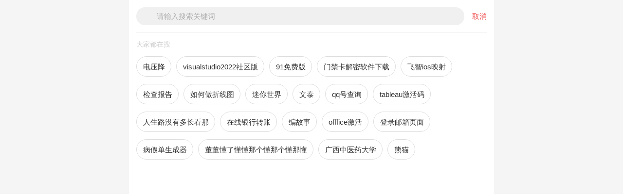

--- FILE ---
content_type: text/html; charset=utf-8
request_url: https://m.51sjk.com/searchindex.html
body_size: 2041
content:


<!DOCTYPE html>
<html lang="en">
<head>
    <meta charset="UTF-8">
    <title>站内搜索_51数据库</title>
    <meta content="yes" name="apple-mobile-web-app-capable">
    <meta content="yes" name="apple-touch-fullscreen">
    <meta name="viewport" content="width=device-width, initial-scale=1,maximum-scale=1,maximum-scale=1, minimum-scale=1, user-scalable=no">
    <link rel="stylesheet" href="/Content/css/style.css" />
    <script type="text/javascript" src="/content/js/jquery-1.12.4.min.js"></script>
    <script src="/content/js/vendor.js"></script>
    <script src="/Content/js/base.js?v=20190314"></script>
    <script src="/Content/js/common.js?v=20190314"></script>
</head>
<body>
    <div class="preloader">
        <span class="text"><i class="icon icon-loading"></i>正在加载</span>
    </div>
    <div class="page" id="page" style="background: #fff;">

        <div id="divHistory">
            <div class="search-head">
                <form id="search_bar" method="get" action="javascript:void(0)" class="btn_search">
                    <input type="search" id="search" class="input" placeholder="请输入搜索关键词"><i class="icon_search"></i>
                </form>
                <a href="javascript:history.back(-1);" class="icon-text">取消</a>
            </div>
            <div class="pop-search">
                <h2 class="pop-search_title">大家都在搜</h2>
                
                        <ul>
                    
                        <li><a href="/search/电压降/">电压降</a></li>
                    
                        <li><a href="/search/visualstudio2022社区版/">visualstudio2022社区版</a></li>
                    
                        <li><a href="/search/91免费版/">91免费版</a></li>
                    
                        <li><a href="/search/门禁卡解密软件下载/">门禁卡解密软件下载</a></li>
                    
                        <li><a href="/search/飞智ios映射/">飞智ios映射</a></li>
                    
                        <li><a href="/search/检查报告/">检查报告</a></li>
                    
                        <li><a href="/search/如何做折线图/">如何做折线图</a></li>
                    
                        <li><a href="/search/迷你世界/">迷你世界</a></li>
                    
                        <li><a href="/search/文泰/">文泰</a></li>
                    
                        <li><a href="/search/qq号查询/">qq号查询</a></li>
                    
                        <li><a href="/search/tableau激活码/">tableau激活码</a></li>
                    
                        <li><a href="/search/人生路没有多长看那/">人生路没有多长看那</a></li>
                    
                        <li><a href="/search/在线银行转账/">在线银行转账</a></li>
                    
                        <li><a href="/search/编故事/">编故事</a></li>
                    
                        <li><a href="/search/offfice激活/">offfice激活</a></li>
                    
                        <li><a href="/search/登录邮箱页面/">登录邮箱页面</a></li>
                    
                        <li><a href="/search/病假单生成器/">病假单生成器</a></li>
                    
                        <li><a href="/search/董董懂了懂懂那个懂那个懂那懂/">董董懂了懂懂那个懂那个懂那懂</a></li>
                    
                        <li><a href="/search/广西中医药大学/">广西中医药大学</a></li>
                    
                        <li><a href="/search/熊猫/">熊猫</a></li>
                    
                        </ul>
                    
            </div>
        </div>
    </div>

    <!-- 侧边栏 -->

    <div class="sidebar">
        <a class="item" id="toShare"><i class="icon icon-share"></i></a>
        <a class="item" id="totop"><i class="icon icon-totop"></i></a>
    </div>
    <!-- 分享 -->
    <div class="share-box js_actionsheet-wrap">
        <div class="com-mask js_mask"></div>
        <div class="com-actionsheet js_actionsheet">
            <div class="com-actionsheet__title">
                <p class="com-actionsheet__title-text">分享至</p>
            </div>
            <div class="com-actionsheet__menu">
                <ul class="actionsheet-share-list com-grid6 cl" data-initialized="true">
                    <li class="share-item" data-action="wechatTimeline">
                        <a class="icon-wechatfriend"></a>
                        <p class="text">朋友圈</p>
                    </li>
                    <li class="share-item" data-action="wechatFriend">
                        <a class="bds_weixin icon-wechat"></a>
                        <p class="text">微信</p>
                    </li>
                    <li class="share-item" data-action="qZone">
                        <a class="bds_qzone icon-qzone" href="#"></a>
                        <p class="text">qq空间</p>
                    </li>
                    <li class="share-item" data-action="qqFriend">
                        <a class="bds_qzone icon-qq" href="#"></a>
                        <p class="text">qq</p>
                    </li>
                    <li class="share-item" data-action="weibo">
                        <a class="bds_tsina sina icon-weibo"></a>
                        <p class="text">微博</p>
                    </li>
                    <li class="share-item">
                        <input id="copytarget" type="text" value="123">
                        <button class="copybtn icon-copy" data-clipboard-text="https://m.51sjk.com"></button>
                        <p class="text">复制</p>
                    </li>
                </ul>
            </div>
        </div>
    </div>

    <script type="text/javascript">
        window.ArticleList_UrlCode = 'ruanjian';
        commonFn.common();
        commonFn.pSearch();
    </script>
</body>
</html>



--- FILE ---
content_type: text/css
request_url: https://m.51sjk.com/Content/css/style.css
body_size: 66257
content:
@charset "UTF-8";
/*!  重置样式 */

body{font-family:"-apple-system-font","Helvetica Neue",Helvetica,sans-serif;font-size:14px;background-color:#f5f5f5;color:#333;-webkit-tap-highlight-color:rgba(0,0,0,.05)}
body,dd,dl,form,h1,h2,h3,h4,h5,h6,p{margin:0}
h1,h2,h3,h4,h5,h6{font-weight:400}
ul{margin:0;padding:0;list-style-type:none}
em,i{font-style:normal}
table{border-collapse:collapse;border-spacing:0}
a{color:inherit;text-decoration:none;outline:0}
img{border:0}
button,input,select,textarea{border:none;outline:0;margin:0;padding:0;font-family:inherit;font-size:inherit;color:inherit;-webkit-appearance:none}
article,aside,dialog,figure,footer,header,menu,nav,section{display:block}
pre{display: block;
    padding: 9.5px;
    margin: 0 0 10px;
    font-size: 13px;
    line-height: 1.42857143;
    color: #333;
    word-break: break-all;
    word-wrap: break-word;
    background-color: #f5f5f5;
    border: 1px solid #ccc;
    border-radius: 4px;
	overflow:auto;
	white-space: pre-wrap;
	}
/*! 基础样式 */
.red{color:#ef4c4d}
.orange{color:#ff6a29}
.blue{color:#45a5ff}
.green{color:#4fab7d}
.g3{color:#333}
.g6{color:#666}
.g9{color:#999}
.fwb{font-weight:700}
.fwn{font-weight:400}
.t-center{text-align:center}
.tid2{text-indent:.6rem}
.fz32{font-size:.32rem}
.fz34{font-size:.34rem}
.fz36{font-size:.36rem}
.mb20{margin-bottom:.2rem}
.mb30{margin-bottom:.3rem}
.mt2{margin-top:.2rem}
.mt3{margin-top:.3rem}
.mt4{margin-top:.4rem}
.ml1{margin-left:.1rem}
.ml2{margin-left:.2rem}
.ml3{margin-left:.3rem}
.mr-none{margin-right:0}
.pt1{padding-top:.1rem}
.pt2{padding-top:.2rem}
.pb1{padding-bottom:.1rem}
.pb2{padding-bottom:.2rem}
.pr1{padding-right:.1rem}
.pr2{padding-right:.2rem}
.pr3{padding-right:.3rem}
.text-justify{text-align:justify;text-justify:inter-ideograph;word-break:break-all}
.text-center{text-align:center}
.notext{text-align:left;letter-spacing:-3em;overflow:hidden}
.notext:first-letter{margin-left:-20em}
.hide{display:none}
.cl,.row{zoom:1}
.cl:after,.row:after{visibility:hidden;display:block;font-size:0;content:" ";clear:both;height:0}
.fl{float:left;display:inline}
.fr{float:right;display:inline}
.col-lg-1,.col-lg-10,.col-lg-11,.col-lg-12,.col-lg-2,.col-lg-3,.col-lg-4,.col-lg-5,.col-lg-6,.col-lg-7,.col-lg-8,.col-lg-9{float:left}
.col-lg-12{width:100%}
.col-lg-11{width:91.66666667%}
.col-lg-10{width:83.33333333%}
.col-lg-9{width:75%}
.col-lg-8{width:66.66666667%}
.col-lg-7{width:58.33333333%}
.col-lg-6{width:50%}
.col-lg-5{width:41.66666667%}
.col-lg-4{width:33.33333333%}
.col-lg-3{width:25%}
.col-lg-2{width:16.66666667%}
.col-lg-1{width:8.33333333%}
.flex,.layer .layer-btns,.section-cs .section-bd .list{display:-webkit-box;display:-webkit-flex;display:flex}
.flex-item,.layer .layer-btns .layer-btn{-webkit-box-flex:1;-webkit-flex:1;flex:1}
.flex-wrap,.section-cs .section-bd .list{-webkit-flex-wrap:wrap;flex-wrap:wrap}
.flex-justify{-webkit-justify-content:space-between;justify-content:space-between}
.flex-center{-webkit-justify-content:space-around;justify-content:space-around}
.com-grid2 li,.com-grid3 li,.com-grid4 li,.com-grid5 li,.com-grid6 li{float:left;box-sizing:border-box}
.com-grid6 li{width:16.666667%}
.com-grid5 li{width:20%}
.com-grid4 li{width:25%}
.com-grid3 li{width:33.3333333%}
.com-grid2 li{width:50%}
.com-ms-15{margin:0 -.15rem}
.com-ms-15 li{padding:0 .15rem}
/***注册、登录、投稿***/
 .login {
        display: none;
        position: absolute;
        top: 50%;
        left: 50%;
        z-index: 99999;
    }

    .bgs {
        opacity: .7;
        position: fixed;
        left: 0;
        top: 0;
        width: 100%;
        height: 100%;
        overflow: hidden;
        -webkit-user-select: none;
        z-index: 10;
        background: #000;
    }

    .deng {
        width: 656px;
        height: 335px;
        background: #fff;
        position: absolute;
        left: 50%;
        top: 50%;
        outline: 0;
        z-index: 10;
        margin-left: -328px;
        margin-top: -167.5px;
    }

    .deng-top {
        width: 100%;
        height: 54px;
        background: #ffde00;
        line-height: 54px;
        color: #fff;
        font-size: 20px;
    }

    .deng .grids {
        width: 600px;
        margin: 0 auto;
    }

    .log-top span {
        cursor: pointer;
    }

    .log-top em {
        cursor: pointer;
    }

    .login-right {
        float: right;
        margin-top: 40px;
    }

        .login-right p {
            margin-top: 21px;
        }

    .enroll {
        width: 140px;
        height: 38px;
        border: 1px solid #ffde00;
        border-radius: 10px;
        line-height: 38px;
        text-align: center;
        font-size: 22px;
        font-family: 黑体;
        color: #ffde00;
        margin-top: 10px;
        cursor: pointer;
    }

    .login-left {
        width: 300px;
        margin-top: 40px;
        border-right: 1px solid #efefef;
        float: left;
    }

    .fns {
        margin-bottom: 10px;
    }

        .fns em, .lns em {
            float: left;
            float: left;
            line-height: 40px;
            font-size: 18px;
            color: #333;
        }

    .names i {
        padding-left: 58px;
        font-size: 12px;
    }

    .pwd, .tex {
        width: 267px;
        height: 40px;
        border: 1px solid #a3a3a3;
        border-radius: 10px;
        outline: 0;
        padding-left: 6px;
        font-size: 16px;
        font-family: '微软雅黑';
    }

    .deng-top .grids em {
        float: right;
    }

    .ways {
        padding-top: 66px;
    }

    .share-img {
        padding-left: 64px;
    }

    .ways .grids img {
        margin-right: 24px;
    }

    .protoco {
        line-height: 24px;
        text-align: center;
        margin-top: 28px;
        color: #a1a5a9;
    }

        .protoco span {
            width: 100%;
            display: inline-block;
            background: url(/assets/images/protoco.png) no-repeat 140px center;
            font-size: 16px;
        }

    .chk {
        margin: 8px 0 14px 0;
    }

        .chk span {
            font-size: 14px;
        }

        .chk i {
            color: #ffde00;
            font-size: 14px;
            margin-left: 97px;
            cursor: pointer;
        }

    .login-btn {
        width: 274px;
        height: 40px;
        line-height: 40px;
        background: #ffde00;
        border-radius: 10px;
        color: #fff;
        font-size: 22px;
        font-family: '微软雅黑';
        outline: 0;
        margin-left: 52px;
    }

    .san-deng ul {
        padding: 17px 0;
        border-bottom: 1px solid #ddd;
    }

        .san-deng ul li {
            float: left;
            margin-right: 18px;
        }

            .san-deng ul li + li {
                margin-right: 0;
            }

            .san-deng ul li img {
                width: 62px;
                height: 62px;
            }

    .log {
        display: none;
    }

    .contris {
        width: 554px;
        height: 330px;
        background: #fff;
        position: fixed;
        left: 50%;
        top: 50%;
        outline: 0;
        z-index: 10;
        margin-left: -295px;
        margin-top: -165px;
    }

    .grids2 {
        width: 484px;
        margin: 0 auto;
    }

    .contris-top {
        width: 100%;
        height: 54px;
        background: #ffde00;
        line-height: 54px;
        color: #fff;
        font-size: 20px;
    }

        .contris-top em {
            display: block;
            width: 22px;
            height: 24px;
            background: url(/assets/images/shan.png) no-repeat;
            background-size: cover;
            float: right;
            margin-top: 14px;
            cursor: pointer;
        }

    .contris-main-left {
        float: left;
        position: relative;
    }

        .contris-main-left img {
            position: absolute;
            top: -50px;
            left: 0;
            width: 180px;
            height: 323px;
        }

    .contris-main-right {
        width: 248px;
        float: right;
    }

    /*.name {
        padding-top: 44px;
    }

        .name span {
            display: block;
            color: #ffde00;
            font-size: 24px;
        }

        .name em {
            display: block;
            font-size: 20px;
            color: #7c7c7c;
            line-height: 1.5;
        }

        .name i {
            font-size: 20px;
            color: #7c7c7c;
            line-height: 1.5;
        }*/

    .img-ers {
        width: 100%;
        margin-top: 18px;
        height: 94px;
    }

        .img-ers .img-ers-left {
            width: 120px;
            text-align: center;
            line-height: 56px;
            padding-top: 22px;
            color: #fff;
        }

            .img-ers .img-ers-left span {
                display: block;
                width: 120px;
                height: 56px;
                background: #ffde00;
                border-radius: 8px;
            }

        .img-ers .img-ers-right {
            float: left;
        }

    .deng {
        width: 300px;
        margin-left: -150px;
    }

    .deng-top {
        padding-top: 30px;
        height: auto;
        line-height: 1.14;
        font-size: 16px;
        color: #666;
        text-align: center;
    }

    .deng .grids {
        width: 100%;
    }

    .deng-top {
        background-color: #fff;
    }

        .deng-top .close {
            position: absolute;
            padding: 10px;
            top: 0;
            right: 0;
            width: 14px;
            height: 14px;
            background-image: url(/assets/images/icon-close.png);
            background-repeat: no-repeat;
            background-position: center;
            cursor: pointer;
        }

            .deng-top .close:hover {
                background-image: url(/assets/images/icon-close_hover.png);
            }

    .login-left {
        margin-top: 20px;
        border-right: 0;
        text-align: center;
    }

    .pwd, .tex {
        width: 210px;
        height: 40px;
        border: 1px solid #ddd;
        border-radius: 2px;
        outline: 0;
        padding-left: 25px !important;
        font-size: 14px;
        font-family: '微软雅黑';
        background-color: #f7f7f7;
        color: #bbb;
        display: block;
        margin: 0 auto;
    }

    .login-left .names {
        text-align: center;
    }

    .names i {
        margin: 0 auto;
        width: 220px;
        display: block;
        text-align: left;
        padding-left: 0;
        height: 17px;
        margin-top: 3px;
    }

    .login-left .names .tex {
        background-image: url(/assets/images/user.png);
        background-repeat: no-repeat;
        background-position: 7px 11px;
    }

    .login-left .pwd {
        background-image: url(/assets/images/lock.png);
        background-repeat: no-repeat;
        background-position: 7px 11px;
    }

    .login-btn {
        margin-top: 6px;
        width: 237px;
        height: 35px;
        line-height: 35px;
        background: #ffde00;
        border-radius: 2px;
        color: #793015;
        font-size: 16px;
        font-family: '微软雅黑';
        outline: 0;
        margin-left: 0;
        cursor: pointer;
    }

    .register {
        display: none;
        position: absolute;
        z-index: 99999;
        top: 50%;
        left: 50%;
    }

    .weui-mask{position:fixed;z-index:1000;top:0;right:0;left:0;bottom:0;background:rgba(0,0,0,.6)}
.weui-mask_transparent{position:fixed;z-index:1000;top:0;right:0;left:0;bottom:0}
.weui-actionsheet{position:fixed;left:0;bottom:0;-webkit-transform:translate(0,100%);transform:translate(0,100%);-webkit-backface-visibility:hidden;backface-visibility:hidden;z-index:5000;width:100%;background-color:#efeff4;-webkit-transition:-webkit-transform .3s;transition:-webkit-transform .3s;transition:transform .3s;transition:transform .3s,-webkit-transform .3s}
.weui-actionsheet__title{position:relative;padding:5px 20px;line-height:1.4;display:-webkit-box;display:-webkit-flex;display:flex;-webkit-box-pack:center;-webkit-justify-content:center;justify-content:center;-webkit-box-orient:vertical;-webkit-box-direction:normal;-webkit-flex-direction:column;flex-direction:column;text-align:center;font-size:14px;color:#888;background:#fcfcfd}
.weui-actionsheet__title:before{content:" ";position:absolute;left:0;bottom:0;right:0;height:1px;border-bottom:1px solid #e5e5e5;color:#e5e5e5;-webkit-transform-origin:0 100%;transform-origin:0 100%;-webkit-transform:scaleY(.5);transform:scaleY(.5)}
.weui-actionsheet__title .weui-actionsheet__title-text{overflow:hidden;text-overflow:ellipsis;display:-webkit-box;-webkit-box-orient:vertical;-webkit-line-clamp:2}
.weui-actionsheet__menu{background-color:#fcfcfd}
.weui-actionsheet__action{margin-top:6px;background-color:#fcfcfd}
.weui-actionsheet__cell{position:relative;padding:10px 0;text-align:center;font-size:0}
.weui-actionsheet__cell>.share-item{width:20%;display:inline-block;text-align:center}
.weui-actionsheet__cell>.share-item a,.weui-actionsheet__cell>.share-item button{display:inline-block;background-size:100% 100%}
.share-item-text{font-size:10px}
.weui-actionsheet__cell:before{content:" ";position:absolute;left:0;top:0;right:0;height:1px;border-top:1px solid #e5e5e5;color:#e5e5e5;-webkit-transform-origin:0 0;transform-origin:0 0;-webkit-transform:scaleY(.5);transform:scaleY(.5)}
.weui-actionsheet__cell:first-child:before{display:none}
.weui-skin_android .weui-actionsheet{position:fixed;left:50%;top:50%;bottom:auto;-webkit-transform:translate(-50%,-50%);transform:translate(-50%,-50%);width:274px;box-sizing:border-box;-webkit-backface-visibility:hidden;backface-visibility:hidden;background:0 0;-webkit-transition:-webkit-transform .3s;transition:-webkit-transform .3s;transition:transform .3s;transition:transform .3s,-webkit-transform .3s}
.weui-skin_android .weui-actionsheet__action{display:none}
.weui-skin_android .weui-actionsheet__menu{border-radius:2px;box-shadow:0 6px 30px 0 rgba(0,0,0,.1)}
.weui-skin_android .weui-actionsheet__cell{padding:13px 24px;font-size:16px;line-height:1.4;text-align:left}
.weui-skin_android .weui-actionsheet__cell:first-child{border-top-left-radius:2px;border-top-right-radius:2px}
.weui-skin_android .weui-actionsheet__cell:last-child{border-bottom-left-radius:2px;border-bottom-right-radius:2px}
.weui-actionsheet_toggle{-webkit-transform:translate(0,0);transform:translate(0,0)}
.fen-cont>a{background-size:100% 100%}
.fen-cont a.weixin{width:34px;height:34px;line-height:34px;background-image:url(/assets/images/fen-wei.png)}
.fen-cont a.qzone{width:34px;height:34px;line-height:34px;background-image:url(/assets/images/qzone.png)}
.fen-cont a.qq{width:34px;height:34px;line-height:34px;background-image:url(/assets/images/qq.png)}
.fen-cont a.sina{width:35px;height:34px;line-height:34px;background-image:url(/assets/images/fen-xinlang.png)}
.fen-cont .i-copy{width:34px;height:34px;line-height:34px;background-image:url(/assets/images/copy-link.png);background-color:transparent}
.fen-cont span.collect-icon{display:inline-block;width:35px;height:34px;line-height:34px;background:url(/assets/images/collection.png) no-repeat;background-size:100% 100%}
.fen-cont span.collect-icon.collected{background-image:url(/assets/images/collection-2.png)}
.bdshare-button-style0-16 .bds_more,.bdshare-button-style0-16 a{display:inline-block;float:none!important;font-size:15px!important;margin:0!important;padding:0!important}
.video-list-share-copy{display:none;font-size:16px;padding:20px}
.video-list-share-copy-link{margin-top:10px;padding:7px 10px;font-size:14px;border:1px dotted #d9d9d9;word-break:break-all}
.bdshare-button-style0-16 .copy-link{line-height:1.14;height:auto;background-image:none;font-size:10px;-webkit-tap-highlight-color:initial}
.sr-bdimgshare{display:none!important}
.videos{margin-top:10px;z-index:1}
.weui-actionsheet__cell>.publish-item{width:25%;display:inline-block;text-align:center}
.publish-item a.pf-pic{background:url(/content/css/img/img.png) no-repeat}
.publish-item a.pf-video{background:url(/content/css/img/video.png) no-repeat}
.publish-item a.pf-show{background:url(/content/css/img/girl.png) no-repeat}
.publish-item a.pf-duanzi{background:url(/content/css/img/text.png) no-repeat}
.weui-actionsheet__cell>.publish-item a{display:inline-block;width:44px;height:44px;line-height:44px;background-size:100% 100%}
.publish-item-text{color:#fff;font-size:14px;margin-top:5px}
.publish-cancel{padding:70px 0 20px;height:40px;text-align:center}
.publishbar .weui-actionsheet__cell{background-color:transparent}
#publishActionsheet{background-color:transparent}
.weui-actionsheet__menu.publishbar{background-color:transparent}
.popbtn-box{position:fixed;bottom:150px;right:10px;z-index:1}
.popbtn-box .popbtn{display:block;width:49px;height:49px;background-size:100% 100%;background-repeat:no-repeat}
.popbtn.f-publish{background-image:url(/content/css/img/post.png)}
.popbtn.f-top{background-image:url(/content/css/img/top.png)}
.f-top-wraper{position:absolute;display:none;margin-top:22px;height:49px;width:49px}
/***注册、登录、投稿***/
/* rui-datepicker start */
.date_btn,
.date_grid {
  box-sizing: border-box
}

.date_grid,
.date_info_box {
  border-bottom: 1px solid #d4d4d4
}

.date_btn,
.date_class,
.date_class_box,
.date_info_box,
.tooth {
  text-align: center
}

.gearDate {
  font-family: "Helvetica Neue", Helvetica, Arial, sans-serif;
  font-size: 10px;
  background-color: rgba(0, 0, 0, .2);
  display: block;
  position: absolute;
  position: fixed;
  top: 0;
  left: 0;
  width: 100%;
  height: 100%;
  z-index: 9900;
  overflow: hidden;
  -webkit-animation-fill-mode: both;
  animation-fill-mode: both;
  -webkit-transform: translateZ(0)
}

.date_ctrl {
  vertical-align: middle;
  background-color: #F0F0F0;
  box-shadow: 0 0 2px rgba(0, 0, 0, .4);
  border-radius: 5px;
  color: #363837;
  height: auto;
  width: 90%;
  max-width: 600px;
  position: absolute;
  left: 0;
  right: 0;
  top: 28%;
  z-index: 9902;
  overflow: hidden;
  margin: 0 auto;
  -webkit-transform: translateY(0);
  transform: translateY(0);
  -ms-transform: translateY(0);
  -moz-transform: translateY(0)
}

.date_roll,
.date_roll>div {
  background-color: transparent;
  overflow: hidden
}

.slideInUp {
  animation: slideInUp .3s ease-in;
  -webkit-animation: slideInUp .3s ease-in;
  -ms-animation: slideInUp .3s ease-in;
  -moz-animation: slideInUp .3s ease-in
}

@-webkit-keyframes slideInUp {
  0% {
    -webkit-transform: translateY(-100%);
    transform: translateY(-100%);
    -moz-transform: translateY(-100%);
    -ms-transform: translateY(-100%);
    -o-transform: translateY(-100%)
  }

  100% {
    -webkit-transform: translateY(0);
    transform: translateY(0);
    -moz-transform: translateY(0);
    -o-transform: translateY(0);
    -ms-transform: translateY(0)
  }
}

@keyframes slideInUp {
  0% {
    -webkit-transform: translateY(-100%);
    transform: translateY(-100%);
    -moz-transform: translateY(-100%);
    -ms-transform: translateY(-100%);
    -o-transform: translateY(-100%)
  }

  100% {
    -webkit-transform: translateY(0);
    transform: translateY(0);
    -moz-transform: translateY(0);
    -o-transform: translateY(0);
    -ms-transform: translateY(0)
  }
}

@-moz-keyframes slideInUp {
  0% {
    -webkit-transform: translateY(-100%);
    transform: translateY(-100%);
    -moz-transform: translateY(-100%);
    -ms-transform: translateY(-100%);
    -o-transform: translateY(-100%)
  }

  100% {
    -webkit-transform: translateY(0);
    transform: translateY(0);
    -moz-transform: translateY(0);
    -o-transform: translateY(0);
    -ms-transform: translateY(0)
  }
}

@-ms-keyframes slideInUp {
  0% {
    -webkit-transform: translateY(-100%);
    transform: translateY(-100%);
    -moz-transform: translateY(-100%);
    -ms-transform: translateY(-100%);
    -o-transform: translateY(-100%)
  }

  100% {
    -webkit-transform: translateY(0);
    transform: translateY(0);
    -moz-transform: translateY(0);
    -o-transform: translateY(0);
    -ms-transform: translateY(0)
  }
}

.date_roll {
  position: relative;
  width: 100%;
  height: auto;
  font-weight: 700;
  -webkit-mask: -webkit-gradient(linear, 0 50%, 0 100%, from(#debb47), to(rgba(36, 142, 36, 0)));
  -webkit-mask: -webkit-linear-gradient(top, #debb47 50%, rgba(36, 142, 36, 0))
}

.date_roll>div {
  font-size: 2em;
  height: 6em;
  float: left;
  position: relative;
  width: 33.33%
}

.date_roll_more>div {
  width: 25%
}

.date_roll_less>div {
  width: 50%
}
.date_roll_mask {
  padding: 0 1em;
  -webkit-mask: -webkit-gradient(linear, 0 40%, 0 0, from(#debb47), to(rgba(36, 142, 36, 0)));
  -webkit-mask: -webkit-linear-gradient(bottom, #debb47 50%, rgba(36, 142, 36, 0))
}

.date_grid {
  position: relative;
  top: 2em;
  width: 100%;
  height: 2em;
  margin: 0;
  z-index: 0;
  background-color: #E8E8E8;
  border-top: 1px solid #d4d4d4
}

.date_grid>div {
  color: #000;
  position: absolute;
  right: 0;
  top: 0;
  font-size: .8em;
  line-height: 2.5em
}

.date_info_box {
  color: #363837;
  font-size: 1.8em;
  padding: .6em 0;
  font-weight: 700
}

.date_class_box {
  padding: 1em 2em
}

.date_class {
  display: inline-block;
  font-size: 1.4em;
  width: 40%;
  padding: .4em 0;
  color: #782FAA;
  border: 1px solid #782FAA;
  cursor: pointer;
  line-height: 1.6em
}

.date_class_box .date_class:first-child {
  border-top-left-radius: .2em;
  border-bottom-left-radius: .2em
}

.date_class_box .date_class:last-child {
  border-top-right-radius: .2em;
  border-bottom-right-radius: .2em
}

.date_class_box .active {
  background-color: #782FAA;
  color: #fff
}

.date_btn_box {
  overflow: hidden;
  position: relative;
  border-top: 1px solid #d4d4d4
}

.date_btn {
  color: #000;
  font-size: 1.6em;
  line-height: 1em;
  padding: .8em 1em;
  cursor: pointer;
  float: right;
  width: 50%
}

.date_btn:first-child {
  border-left: 1px solid #d4d4d4;
  background-color: #782FAA;
  color: #fff
}
.date_roll.date_roll_less .gear {
  margin-top: -4em;
}
.date_roll.date_roll_less .date_grid {
  top: 4em;
}
.date_roll.date_roll_less >div {
  height: 10em;
}
.gear {
  float: left;
  position: absolute;
  z-index: 9902;
  width: 5.5em;
  margin-top: -6em;
  cursor: pointer
}

.date_roll>div .gear {
  width: 100%
}

.tooth {
  height: 2em;
  line-height: 2em
}

.date_confirm_wrap {
  padding: 1em 2em;
  text-align: center;
  display: none
}

.confirm_tit {
  display: inline-block;
  font-size: 1.4em;
  color: #666;
  cursor: pointer;
  line-height: 1.6em;
  margin-bottom: 1em
}

.confirm_p {
  font-size: 1.6em;
  line-height: 2em
}

.confirm_p b {
  color: #782FAA;
  font-weight: 400
}

/* rui-datepicker end */
/*!************************************* common element start *************************************/
/*!sprite-icon  */
/*!sprite-iccm  */
.iccm-arrow,.iccm-cxjg_arrow,.iccm-nav_2_more,.iccm-pyq,.iccm-qm_boy,.iccm-qm_girl,.iccm-qq,.iccm-search01,.iccm-search02,.iccm-search03,.iccm-title_jzcx,.iccm-title_xzcx,.iccm-tlp_close,.iccm-view,.iccm-wb,.iccm-wx,.iccm-xzpd_vs{display: inline-block;background: url("/Content/images/icons_sprite-iccm.png") no-repeat;background-size:3.31rem 2.85rem;}
.iccm-arrow {width: 0.20rem;height: 0.10rem;background-position: 15.434083601286176% 92.36363636363636%;}
.iccm-cxjg_arrow {width: 0.48rem;height: 0.38rem;background-position: 70.6713780918728% 58.70445344129555%;}
.iccm-nav_2_more {width: 0.28rem;height: 0.14rem;background-position: 83.4983498349835% 61.99261992619927%;}
.iccm-pyq {width: 0.38rem;height: 0.38rem;background-position: 98.97610921501706% 36.84210526315789%;}
.iccm-qm_boy {width: 1.40rem;height: 1.40rem;background-position: 0% 0%;}
.iccm-qm_girl {width: 1.40rem;height: 1.40rem;background-position: 75.91623036649214% 0%;}
.iccm-qq {width: 0.38rem;height: 0.38rem;background-position: 98.97610921501706% 54.25101214574899%;}
.iccm-search01 {width: 0.41rem;height: 0.43rem;background-position: 69.3103448275862% 82.64462809917356%;}
.iccm-search02 {width: 0.33rem;height: 0.34rem;background-position: 82.88590604026845% 79.6812749003984%;}
.iccm-search03 {width: 0.41rem;height: 0.43rem;background-position: 100% 0%;}
.iccm-title_jzcx {width: 1.95rem;height: 0.50rem;background-position: 0% 61.702127659574465%;}
.iccm-title_xzcx {width: 1.96rem;height: 0.49rem;background-position: 0% 84.7457627118644%;}
.iccm-tlp_close {width: 0.28rem;height: 0.28rem;background-position: 95.7095709570957% 85.60311284046692%;}
.iccm-view {width: 0.26rem;height: 0.18rem;background-position: 82.95081967213115% 54.30711610486891%;}
.iccm-wb {width: 0.38rem;height: 0.38rem;background-position: 98.97610921501706% 19.4331983805668%;}
.iccm-wx {width: 0.38rem;height: 0.38rem;background-position: 98.97610921501706% 71.65991902834008%;}
.iccm-xzpd_vs {width: 0.43rem;height: 0.31rem;background-position: 0% 100%;}
/*! sprite-icxz  */
.icxz-arrow,.icxz-icon_aqys,.icxz-icon_cfys,.icxz-icon_jkys,.icxz-icon_jrys,.icxz-icon_syys,.icxz-icon_zhys,.icxz-sm1,.icxz-sm10,.icxz-sm11,.icxz-sm12,.icxz-sm2,.icxz-sm3,.icxz-sm4,.icxz-sm5,.icxz-sm6,.icxz-sm7,.icxz-sm8,.icxz-sm9,.icxz-text01,.icxz-text02,.icxz-text03,.icxz-text04,.icxz-text05,.icxz-text06,.icxz-text07,.icxz-text08,.icxz-text09,.icxz-text10,.icxz-text11,.icxz-text12,.icxz-xzcx_search{display: inline-block;background: url("/Content/images/icons_sprite-icxz.png") no-repeat;background-size:4.74rem 4.01rem;}
.icxz-arrow {width: 0.14rem;height: 0.10rem;background-position: 91.30434782608695% 47.82608695652174%;}
.icxz-icon_aqys {width: 0.46rem;height: 0.46rem;background-position: 48.598130841121495% 88.73239436619718%;}
.icxz-icon_cfys {width: 0.46rem;height: 0.46rem;background-position: 36.68224299065421% 88.73239436619718%;}
.icxz-icon_jkys {width: 0.46rem;height: 0.46rem;background-position: 24.766355140186917% 88.73239436619718%;}
.icxz-icon_jrys {width: 0.50rem;height: 0.50rem;background-position: 0% 89.74358974358975%;}
.icxz-icon_syys {width: 0.46rem;height: 0.46rem;background-position: 60.51401869158879% 88.73239436619718%;}
.icxz-icon_zhys {width: 0.46rem;height: 0.46rem;background-position: 12.850467289719624% 88.73239436619718%;}
.icxz-sm1 {width: 1.00rem;height: 1.00rem;background-position: 0% 34.883720930232556%;}
.icxz-sm10 {width: 1.00rem;height: 1.00rem;background-position: 28.07486631016043% 34.883720930232556%;}
.icxz-sm11 {width: 1.00rem;height: 1.00rem;background-position: 56.14973262032086% 0%;}
.icxz-sm12 {width: 1.00rem;height: 1.00rem;background-position: 56.14973262032086% 34.883720930232556%;}
.icxz-sm2 {width: 1.00rem;height: 1.00rem;background-position: 0% 0%;}
.icxz-sm3 {width: 1.00rem;height: 1.00rem;background-position: 28.07486631016043% 69.76744186046511%;}
.icxz-sm4 {width: 1.00rem;height: 1.00rem;background-position: 56.14973262032086% 69.76744186046511%;}
.icxz-sm5 {width: 1.00rem;height: 1.00rem;background-position: 84.22459893048129% 0%;}
.icxz-sm6 {width: 1.00rem;height: 1.00rem;background-position: 84.22459893048129% 34.883720930232556%;}
.icxz-sm7 {width: 1.00rem;height: 1.00rem;background-position: 28.07486631016043% 0%;}
.icxz-sm8 {width: 1.00rem;height: 1.00rem;background-position: 0% 69.76744186046511%;}
.icxz-sm9 {width: 1.00rem;height: 1.00rem;background-position: 84.22459893048129% 69.76744186046511%;}
.icxz-text01 {width: 0.52rem;height: 0.31rem;background-position: 99.52606635071089% 28.64864864864865%;}
.icxz-text02 {width: 0.54rem;height: 0.31rem;background-position: 42.142857142857146% 100%;}
.icxz-text03 {width: 0.54rem;height: 0.30rem;background-position: 100% 0%;}
.icxz-text04 {width: 0.52rem;height: 0.31rem;background-position: 99.52606635071089% 18.91891891891892%;}
.icxz-text05 {width: 0.54rem;height: 0.31rem;background-position: 14.047619047619047% 100%;}
.icxz-text06 {width: 0.54rem;height: 0.31rem;background-position: 28.095238095238095% 100%;}
.icxz-text07 {width: 0.54rem;height: 0.30rem;background-position: 100% 9.433962264150944%;}
.icxz-text08 {width: 0.53rem;height: 0.31rem;background-position: 70.07125890736341% 100%;}
.icxz-text09 {width: 0.54rem;height: 0.31rem;background-position: 56.19047619047619% 100%;}
.icxz-text10 {width: 0.53rem;height: 0.31rem;background-position: 83.8479809976247% 100%;}
.icxz-text11 {width: 0.54rem;height: 0.31rem;background-position: 0% 100%;}
.icxz-text12 {width: 0.54rem;height: 0.31rem;background-position: 73.80952380952381% 85.13513513513513%;}
.icxz-xzcx_search {width: 0.38rem;height: 0.40rem;background-position: 96.3302752293578% 39.335180055401665%;}
/*! sprite-icnv  */
.icnv-nav_aqpd,.icnv-nav_bk,.icnv-nav_cxgj,.icnv-nav_cxz,.icnv-nav_cy,.icnv-nav_hhpd,.icnv-nav_hmjx,.icnv-nav_kx,.icnv-nav_mjss,.icnv-nav_msyc,.icnv-nav_pp,.icnv-nav_sg,.icnv-nav_sxxz,.icnv-nav_tlp,.icnv-nav_tp,.icnv-nav_xgpx,.icnv-nav_xlcs,.icnv-nav_xmxj,.icnv-nav_xzaq,.icnv-nav_xzpd,.icnv-nav_xzzb,.icnv-nav_zh,.icnv-nav_zt,.icnv-nav_zyyc{display: inline-block;background: url("/Content/images/icons_sprite-icnv.png") no-repeat;background-size:4.7rem 4.7rem;}
.icnv-nav_aqpd {width: 0.90rem;height: 0.90rem;background-position: 25% 0%;}
.icnv-nav_bk {width: 0.90rem;height: 0.90rem;background-position: 0% 75%;}
.icnv-nav_cxgj {width: 0.90rem;height: 0.90rem;background-position: 0% 25%;}
.icnv-nav_cxz {width: 0.90rem;height: 0.90rem;background-position: 25% 25%;}
.icnv-nav_cy {width: 0.90rem;height: 0.90rem;background-position: 50% 0%;}
.icnv-nav_hhpd {width: 0.90rem;height: 0.90rem;background-position: 50% 25%;}
.icnv-nav_hmjx {width: 0.90rem;height: 0.90rem;background-position: 0% 50%;}
.icnv-nav_kx {width: 0.90rem;height: 0.90rem;background-position: 25% 50%;}
.icnv-nav_mjss {width: 0.90rem;height: 0.90rem;background-position: 50% 50%;}
.icnv-nav_msyc {width: 0.90rem;height: 0.90rem;background-position: 75% 0%;}
.icnv-nav_pp {width: 0.90rem;height: 0.90rem;background-position: 75% 25%;}
.icnv-nav_sg {width: 0.90rem;height: 0.90rem;background-position: 75% 50%;}
.icnv-nav_sxxz {width: 0.90rem;height: 0.90rem;background-position: 0% 0%;}
.icnv-nav_tlp {width: 0.90rem;height: 0.90rem;background-position: 25% 75%;}
.icnv-nav_tp {width: 0.90rem;height: 0.90rem;background-position: 50% 75%;}
.icnv-nav_xgpx {width: 0.90rem;height: 0.90rem;background-position: 75% 75%;}
.icnv-nav_xlcs {width: 0.90rem;height: 0.90rem;background-position: 100% 0%;}
.icnv-nav_xmxj {width: 0.90rem;height: 0.90rem;background-position: 100% 25%;}
.icnv-nav_xzaq {width: 0.90rem;height: 0.90rem;background-position: 100% 50%;}
.icnv-nav_xzpd {width: 0.90rem;height: 0.90rem;background-position: 100% 75%;}
.icnv-nav_xzzb {width: 0.90rem;height: 0.90rem;background-position: 0% 100%;}
.icnv-nav_zh {width: 0.90rem;height: 0.90rem;background-position: 25% 100%;}
.icnv-nav_zt {width: 0.90rem;height: 0.90rem;background-position: 50% 100%;}
.icnv-nav_zyyc {width: 0.90rem;height: 0.90rem;background-position: 75% 100%;}
/*! sprite-icsm  */
.icsm-aqpd,.icsm-button_dsjp,.icsm-button_kssm,.icsm-bzpp,.icsm-bzsm,.icsm-cyyc,.icsm-hmjx,.icsm-qqbf,.icsm-xzzb,.icsm-zyyc{display: inline-block;background: url("/Content/images/icons_sprite-icsm.png") no-repeat;background-size:5.3rem 4.2700000000000005rem;}
.icsm-aqpd {width: 1.20rem;height: 1.20rem;background-position: 69.51219512195121% 0%;}
.icsm-button_dsjp {width: 2.80rem;height: 0.86rem;background-position: 0% 0%;}
.icsm-button_kssm {width: 2.80rem;height: 0.86rem;background-position: 0% 26.68621700879765%;}
.icsm-bzpp {width: 1.20rem;height: 1.20rem;background-position: 0% 59.28338762214984%;}
.icsm-bzsm {width: 1.20rem;height: 1.20rem;background-position: 30.48780487804878% 59.28338762214984%;}
.icsm-cyyc {width: 1.20rem;height: 1.20rem;background-position: 60.97560975609756% 59.28338762214984%;}
.icsm-hmjx {width: 1.20rem;height: 1.20rem;background-position: 100% 0%;}
.icsm-qqbf {width: 1.20rem;height: 1.20rem;background-position: 100% 40.71661237785016%;}
.icsm-xzzb {width: 1.20rem;height: 1.20rem;background-position: 0% 100%;}
.icsm-zyyc {width: 1.20rem;height: 1.20rem;background-position: 30.48780487804878% 100%;}
/*! sprite-icjm  */
.icjm-icon01,.icjm-icon02,.icjm-icon03,.icjm-icon04,.icjm-icon05,.icjm-icon06,.icjm-icon07,.icjm-icon08,.icjm-icon09,.icjm-icon10,.icjm-icon11,.icjm-jm_arrow,.icjm-text01,.icjm-text02,.icjm-text03,.icjm-text04,.icjm-text05,.icjm-text06,.icjm-text07,.icjm-text08,.icjm-text09,.icjm-text10,.icjm-text11{display: inline-block;background: url("/Content/images/icons_sprite-icjm.png") no-repeat;background-size:3.99rem 3.52rem;}
.icjm-icon01 {width: 0.90rem;height: 0.90rem;background-position: 30.74433656957929% 0%;}
.icjm-icon02 {width: 0.90rem;height: 0.90rem;background-position: 92.23300970873787% 36.25954198473282%;}
.icjm-icon03 {width: 0.90rem;height: 0.90rem;background-position: 61.48867313915858% 36.25954198473282%;}
.icjm-icon04 {width: 0.90rem;height: 0.90rem;background-position: 0% 36.25954198473282%;}
.icjm-icon05 {width: 0.90rem;height: 0.90rem;background-position: 30.74433656957929% 36.25954198473282%;}
.icjm-icon06 {width: 0.90rem;height: 0.90rem;background-position: 61.48867313915858% 0%;}
.icjm-icon07 {width: 0.90rem;height: 0.90rem;background-position: 0% 0%;}
.icjm-icon08 {width: 0.90rem;height: 0.90rem;background-position: 0% 72.51908396946564%;}
.icjm-icon09 {width: 0.90rem;height: 0.90rem;background-position: 30.74433656957929% 72.51908396946564%;}
.icjm-icon10 {width: 0.90rem;height: 0.90rem;background-position: 61.48867313915858% 72.51908396946564%;}
.icjm-icon11 {width: 0.90rem;height: 0.90rem;background-position: 92.23300970873787% 0%;}
.icjm-jm_arrow {width: 0.19rem;height: 0.33rem;background-position: 100% 0%;}
.icjm-text01 {width: 0.64rem;height: 0.31rem;background-position: 85.07462686567165% 70.40498442367601%;}
.icjm-text02 {width: 0.64rem;height: 0.31rem;background-position: 91.94029850746269% 88.78504672897196%;}
.icjm-text03 {width: 0.63rem;height: 0.31rem;background-position: 20.238095238095237% 100%;}
.icjm-text04 {width: 0.63rem;height: 0.31rem;background-position: 0% 100%;}
.icjm-text05 {width: 0.64rem;height: 0.31rem;background-position: 71.34328358208955% 88.78504672897196%;}
.icjm-text06 {width: 0.64rem;height: 0.31rem;background-position: 85.07462686567165% 59.19003115264797%;}
.icjm-text07 {width: 0.64rem;height: 0.31rem;background-position: 50.74626865671642% 88.78504672897196%;}
.icjm-text08 {width: 0.64rem;height: 0.31rem;background-position: 30.149253731343283% 88.78504672897196%;}
.icjm-text09 {width: 0.59rem;height: 0.31rem;background-position: 60% 100%;}
.icjm-text10 {width: 0.63rem;height: 0.31rem;background-position: 40.476190476190474% 100%;}
.icjm-text11 {width: 0.96rem;height: 0.31rem;background-position: 0% 88.78504672897196%;}
/*! 功能页面图标  */
.icgn-aqpd_sxpd,.icgn-aqpd_xxpd,.icgn-aqpd_xzpd,.icgn-bzsm_bzhh,.icgn-bzsm_bzmg,.icgn-bzsm_bzsm,.icgn-bzsm_bzsmhy,.icgn-bzsm_bzzr,.icgn-bzsm_cgsm,.icgn-bzsm_jxfslm,.icgn-bzsm_srsm,.icgn-bzsm_ssscy,.icgn-bzsm_wxcx,.icgn-bzsm_wxsxhp,.icgn-bzsm_zwsm,.icgn-cxgj_bzzr,.icgn-cxgj_jdcx,.icgn-cxgj_jrjs,.icgn-cxgj_wnl,.icgn-cxgj_xjlzh,.icgn-cxgj_ztys,.icgn-cycs_kyjqg,.icgn-cycs_ssscy,.icgn-hhpd_bzhh,.icgn-hhpd_qqpd,.icgn-hhpd_sxpd,.icgn-hhpd_xmpd,.icgn-hhpd_xxpd,.icgn-hhpd_xzpd,.icgn-hmjx_cphcjx,.icgn-hmjx_dhhmcjx,.icgn-hmjx_qqhmcjx,.icgn-hmjx_sfzcjx,.icgn-hmjx_sjhmcjx,.icgn-hmjx_ymjx,.icgn-kxbqr_mzyxj,.icgn-kxbqr_nnmbmz,.icgn-kxbqr_nvxstmz,.icgn-kxbqr_nxstmz,.icgn-kxbqr_yxkxg,.icgn-kxbqr_zwsm,.icgn-mjss_qgnnb,.icgn-mjss_rpjs,.icgn-mjss_smjsq,.icgn-mjss_snsn,.icgn-mjss_tzmcx,.icgn-msyc_emyc,.icgn-msyc_mryc,.icgn-msyc_ptyc,.icgn-msyc_xjyc,.icgn-msyc_ytyc,.icgn-qqbf_fzlq,.icgn-qqbf_gdlq,.icgn-qqbf_gylq,.icgn-qqbf_hdxlq,.icgn-qqbf_lzlq,.icgn-qqbf_mryq,.icgn-qqbf_mzlq,.icgn-qqbf_tdglq,.icgn-qqbf_ydlq,.icgn-qqbf_yllq,.icgn-qqbf_zgsq,.icgn-qqbf_zxbf,.icgn-xgpx_sxxg,.icgn-xgpx_sxxx,.icgn-xgpx_sxys,.icgn-xgpx_xxxg,.icgn-xgpx_xzsx,.icgn-xgpx_xzsxxx,.icgn-xgpx_xzxg,.icgn-xgpx_xzxx,.icgn-xgpx_xzys,.icgn-xmxj_bbqm,.icgn-xmxj_bjx,.icgn-xmxj_gscm,.icgn-xmxj_mfqm,.icgn-xmxj_mzgx,.icgn-xmxj_xmdf,.icgn-xmxj_xmwg,.icgn-xmxj_znqm,.icgn-xzzb_smls,.icgn-xzzb_srh,.icgn-xzzb_srmm,.icgn-xzzb_xzzb,.icgn-xzzb_zxxp,.icgn-zxpp_bzpp,.icgn-zxpp_dlr,.icgn-zxpp_jkj,.icgn-zxpp_lyzg,.icgn-zxpp_mhys,.icgn-zxpp_qmdj,.icgn-zxpp_tyqk,.icgn-zxpp_xct,.icgn-zxpp_xkfx,.icgn-zxpp_zwds,.icgn-zyyc_lyzg,.icgn-zyyc_mhys,.icgn-zyyc_mryz,.icgn-zyyc_zgcz,.icgn-zyyc_zysm,.icgn-zyyc_zyszg{display: inline-block;background: url("/Content/images/icons_sprite-icgn.png") no-repeat;background-size:11.5rem 9.65rem;}
.icgn-aqpd_sxpd {width: 1.00rem;height: 0.92rem;background-position: 10% 0%;}
.icgn-aqpd_xxpd {width: 1.00rem;height: 0.92rem;background-position: 70% 11.11111111111111%;}
.icgn-aqpd_xzpd {width: 1.00rem;height: 0.92rem;background-position: 0% 11.11111111111111%;}
.icgn-bzsm_bzhh {width: 1.00rem;height: 0.92rem;background-position: 10% 11.11111111111111%;}
.icgn-bzsm_bzmg {width: 1.00rem;height: 0.92rem;background-position: 20% 0%;}
.icgn-bzsm_bzsm {width: 1.00rem;height: 0.92rem;background-position: 20% 11.11111111111111%;}
.icgn-bzsm_bzsmhy {width: 1.00rem;height: 0.92rem;background-position: 0% 22.22222222222222%;}
.icgn-bzsm_bzzr {width: 1.00rem;height: 0.92rem;background-position: 10% 22.22222222222222%;}
.icgn-bzsm_cgsm {width: 1.00rem;height: 0.92rem;background-position: 20% 22.22222222222222%;}
.icgn-bzsm_jxfslm {width: 1.00rem;height: 0.92rem;background-position: 30% 0%;}
.icgn-bzsm_srsm {width: 1.00rem;height: 0.92rem;background-position: 30% 11.11111111111111%;}
.icgn-bzsm_ssscy {width: 1.00rem;height: 0.92rem;background-position: 30% 22.22222222222222%;}
.icgn-bzsm_wxcx {width: 1.00rem;height: 0.92rem;background-position: 0% 33.33333333333333%;}
.icgn-bzsm_wxsxhp {width: 1.00rem;height: 0.92rem;background-position: 10% 33.33333333333333%;}
.icgn-bzsm_zwsm {width: 1.00rem;height: 0.92rem;background-position: 20% 33.33333333333333%;}
.icgn-cxgj_bzzr {width: 1.00rem;height: 0.92rem;background-position: 30% 33.33333333333333%;}
.icgn-cxgj_jdcx {width: 1.00rem;height: 0.92rem;background-position: 40% 0%;}
.icgn-cxgj_jrjs {width: 1.00rem;height: 0.92rem;background-position: 40% 11.11111111111111%;}
.icgn-cxgj_wnl {width: 1.00rem;height: 0.92rem;background-position: 40% 22.22222222222222%;}
.icgn-cxgj_xjlzh {width: 1.00rem;height: 0.92rem;background-position: 40% 33.33333333333333%;}
.icgn-cxgj_ztys {width: 1.00rem;height: 0.92rem;background-position: 0% 44.44444444444444%;}
.icgn-cycs_kyjqg {width: 1.00rem;height: 0.92rem;background-position: 10% 44.44444444444444%;}
.icgn-cycs_ssscy {width: 1.00rem;height: 0.92rem;background-position: 20% 44.44444444444444%;}
.icgn-hhpd_bzhh {width: 1.00rem;height: 0.92rem;background-position: 30% 44.44444444444444%;}
.icgn-hhpd_qqpd {width: 1.00rem;height: 0.92rem;background-position: 40% 44.44444444444444%;}
.icgn-hhpd_sxpd {width: 1.00rem;height: 0.92rem;background-position: 50% 0%;}
.icgn-hhpd_xmpd {width: 1.00rem;height: 0.92rem;background-position: 50% 11.11111111111111%;}
.icgn-hhpd_xxpd {width: 1.00rem;height: 0.92rem;background-position: 50% 22.22222222222222%;}
.icgn-hhpd_xzpd {width: 1.00rem;height: 0.92rem;background-position: 50% 33.33333333333333%;}
.icgn-hmjx_cphcjx {width: 1.00rem;height: 0.92rem;background-position: 50% 44.44444444444444%;}
.icgn-hmjx_dhhmcjx {width: 1.00rem;height: 0.92rem;background-position: 0% 55.55555555555556%;}
.icgn-hmjx_qqhmcjx {width: 1.00rem;height: 0.92rem;background-position: 10% 55.55555555555556%;}
.icgn-hmjx_sfzcjx {width: 1.00rem;height: 0.92rem;background-position: 20% 55.55555555555556%;}
.icgn-hmjx_sjhmcjx {width: 1.00rem;height: 0.92rem;background-position: 30% 55.55555555555556%;}
.icgn-hmjx_ymjx {width: 1.00rem;height: 0.92rem;background-position: 40% 55.55555555555556%;}
.icgn-kxbqr_mzyxj {width: 1.00rem;height: 0.92rem;background-position: 50% 55.55555555555556%;}
.icgn-kxbqr_nnmbmz {width: 1.00rem;height: 0.92rem;background-position: 60% 0%;}
.icgn-kxbqr_nvxstmz {width: 1.00rem;height: 0.92rem;background-position: 60% 11.11111111111111%;}
.icgn-kxbqr_nxstmz {width: 1.00rem;height: 0.92rem;background-position: 60% 22.22222222222222%;}
.icgn-kxbqr_yxkxg {width: 1.00rem;height: 0.92rem;background-position: 60% 33.33333333333333%;}
.icgn-kxbqr_zwsm {width: 1.00rem;height: 0.92rem;background-position: 60% 44.44444444444444%;}
.icgn-mjss_qgnnb {width: 1.00rem;height: 0.92rem;background-position: 60% 55.55555555555556%;}
.icgn-mjss_rpjs {width: 1.00rem;height: 0.92rem;background-position: 0% 66.66666666666666%;}
.icgn-mjss_smjsq {width: 1.00rem;height: 0.92rem;background-position: 10% 66.66666666666666%;}
.icgn-mjss_snsn {width: 1.00rem;height: 0.92rem;background-position: 20% 66.66666666666666%;}
.icgn-mjss_tzmcx {width: 1.00rem;height: 0.92rem;background-position: 30% 66.66666666666666%;}
.icgn-msyc_emyc {width: 1.00rem;height: 0.92rem;background-position: 40% 66.66666666666666%;}
.icgn-msyc_mryc {width: 1.00rem;height: 0.92rem;background-position: 50% 66.66666666666666%;}
.icgn-msyc_ptyc {width: 1.00rem;height: 0.92rem;background-position: 60% 66.66666666666666%;}
.icgn-msyc_xjyc {width: 1.00rem;height: 0.92rem;background-position: 70% 0%;}
.icgn-msyc_ytyc {width: 1.00rem;height: 0.92rem;background-position: 0% 0%;}
.icgn-qqbf_fzlq {width: 1.00rem;height: 0.92rem;background-position: 70% 22.22222222222222%;}
.icgn-qqbf_gdlq {width: 1.00rem;height: 0.92rem;background-position: 70% 33.33333333333333%;}
.icgn-qqbf_gylq {width: 1.00rem;height: 0.92rem;background-position: 70% 44.44444444444444%;}
.icgn-qqbf_hdxlq {width: 1.00rem;height: 0.92rem;background-position: 70% 55.55555555555556%;}
.icgn-qqbf_lzlq {width: 1.00rem;height: 0.92rem;background-position: 70% 66.66666666666666%;}
.icgn-qqbf_mryq {width: 1.00rem;height: 0.92rem;background-position: 0% 77.77777777777779%;}
.icgn-qqbf_mzlq {width: 1.00rem;height: 0.92rem;background-position: 10% 77.77777777777779%;}
.icgn-qqbf_tdglq {width: 1.00rem;height: 0.92rem;background-position: 20% 77.77777777777779%;}
.icgn-qqbf_ydlq {width: 1.00rem;height: 0.92rem;background-position: 30% 77.77777777777779%;}
.icgn-qqbf_yllq {width: 1.00rem;height: 0.92rem;background-position: 40% 77.77777777777779%;}
.icgn-qqbf_zgsq {width: 1.00rem;height: 0.92rem;background-position: 50% 77.77777777777779%;}
.icgn-qqbf_zxbf {width: 1.00rem;height: 0.92rem;background-position: 60% 77.77777777777779%;}
.icgn-xgpx_sxxg {width: 1.00rem;height: 0.92rem;background-position: 70% 77.77777777777779%;}
.icgn-xgpx_sxxx {width: 1.00rem;height: 0.92rem;background-position: 80% 0%;}
.icgn-xgpx_sxys {width: 1.00rem;height: 0.92rem;background-position: 80% 11.11111111111111%;}
.icgn-xgpx_xxxg {width: 1.00rem;height: 0.92rem;background-position: 80% 22.22222222222222%;}
.icgn-xgpx_xzsx {width: 1.00rem;height: 0.92rem;background-position: 80% 33.33333333333333%;}
.icgn-xgpx_xzsxxx {width: 1.00rem;height: 0.92rem;background-position: 80% 44.44444444444444%;}
.icgn-xgpx_xzxg {width: 1.00rem;height: 0.92rem;background-position: 80% 55.55555555555556%;}
.icgn-xgpx_xzxx {width: 1.00rem;height: 0.92rem;background-position: 80% 66.66666666666666%;}
.icgn-xgpx_xzys {width: 1.00rem;height: 0.92rem;background-position: 80% 77.77777777777779%;}
.icgn-xmxj_bbqm {width: 1.00rem;height: 0.92rem;background-position: 0% 88.88888888888889%;}
.icgn-xmxj_bjx {width: 1.00rem;height: 0.92rem;background-position: 10% 88.88888888888889%;}
.icgn-xmxj_gscm {width: 1.00rem;height: 0.92rem;background-position: 20% 88.88888888888889%;}
.icgn-xmxj_mfqm {width: 1.00rem;height: 0.92rem;background-position: 30% 88.88888888888889%;}
.icgn-xmxj_mzgx {width: 1.00rem;height: 0.92rem;background-position: 40% 88.88888888888889%;}
.icgn-xmxj_xmdf {width: 1.00rem;height: 0.92rem;background-position: 50% 88.88888888888889%;}
.icgn-xmxj_xmwg {width: 1.00rem;height: 0.92rem;background-position: 60% 88.88888888888889%;}
.icgn-xmxj_znqm {width: 1.00rem;height: 0.92rem;background-position: 70% 88.88888888888889%;}
.icgn-xzzb_smls {width: 1.00rem;height: 0.92rem;background-position: 80% 88.88888888888889%;}
.icgn-xzzb_srh {width: 1.00rem;height: 0.92rem;background-position: 90% 0%;}
.icgn-xzzb_srmm {width: 1.00rem;height: 0.92rem;background-position: 90% 11.11111111111111%;}
.icgn-xzzb_xzzb {width: 1.00rem;height: 0.92rem;background-position: 90% 22.22222222222222%;}
.icgn-xzzb_zxxp {width: 1.00rem;height: 0.92rem;background-position: 90% 33.33333333333333%;}
.icgn-zxpp_bzpp {width: 1.00rem;height: 0.92rem;background-position: 90% 44.44444444444444%;}
.icgn-zxpp_dlr {width: 1.00rem;height: 0.92rem;background-position: 90% 55.55555555555556%;}
.icgn-zxpp_jkj {width: 1.00rem;height: 0.92rem;background-position: 90% 66.66666666666666%;}
.icgn-zxpp_lyzg {width: 1.00rem;height: 0.92rem;background-position: 90% 77.77777777777779%;}
.icgn-zxpp_mhys {width: 1.00rem;height: 0.92rem;background-position: 90% 88.88888888888889%;}
.icgn-zxpp_qmdj {width: 1.00rem;height: 0.92rem;background-position: 0% 100%;}
.icgn-zxpp_tyqk {width: 1.00rem;height: 0.92rem;background-position: 10% 100%;}
.icgn-zxpp_xct {width: 1.00rem;height: 0.92rem;background-position: 20% 100%;}
.icgn-zxpp_xkfx {width: 1.00rem;height: 0.92rem;background-position: 30% 100%;}
.icgn-zxpp_zwds {width: 1.00rem;height: 0.92rem;background-position: 40% 100%;}
.icgn-zyyc_lyzg {width: 1.00rem;height: 0.92rem;background-position: 50% 100%;}
.icgn-zyyc_mhys {width: 1.00rem;height: 0.92rem;background-position: 60% 100%;}
.icgn-zyyc_mryz {width: 1.00rem;height: 0.92rem;background-position: 70% 100%;}
.icgn-zyyc_zgcz {width: 1.00rem;height: 0.92rem;background-position: 80% 100%;}
.icgn-zyyc_zysm {width: 1.00rem;height: 0.92rem;background-position: 90% 100%;}
.icgn-zyyc_zyszg {width: 1.00rem;height: 0.92rem;background-position: 100% 0%;}
.icsx-sm1,.icsx-sm10,.icsx-sm11,.icsx-sm12,.icsx-sm2,.icsx-sm3,.icsx-sm4,.icsx-sm5,.icsx-sm6,.icsx-sm7,.icsx-sm8,.icsx-sm9{display: inline-block;background: url("/Content/images/icons_sprite-icsx.png") no-repeat;background-size:4.15rem 3.1rem;}
.icsx-sm1 {width: 1.00rem;height: 1.00rem;background-position: 33.33333333333333% 0%;}
.icsx-sm10 {width: 1.00rem;height: 1.00rem;background-position: 0% 100%;}
.icsx-sm11 {width: 1.00rem;height: 1.00rem;background-position: 0% 50%;}
.icsx-sm12 {width: 1.00rem;height: 1.00rem;background-position: 33.33333333333333% 50%;}
.icsx-sm2 {width: 1.00rem;height: 1.00rem;background-position: 66.66666666666666% 0%;}
.icsx-sm3 {width: 1.00rem;height: 1.00rem;background-position: 66.66666666666666% 50%;}
.icsx-sm4 {width: 1.00rem;height: 1.00rem;background-position: 0% 0%;}
.icsx-sm5 {width: 1.00rem;height: 1.00rem;background-position: 33.33333333333333% 100%;}
.icsx-sm6 {width: 1.00rem;height: 1.00rem;background-position: 66.66666666666666% 100%;}
.icsx-sm7 {width: 1.00rem;height: 1.00rem;background-position: 100% 0%;}
.icsx-sm8 {width: 1.00rem;height: 1.00rem;background-position: 100% 50%;}
.icsx-sm9 {width: 1.00rem;height: 1.00rem;background-position: 100% 100%;}
/*! share-item  */
.share-item>.icon-copy,.share-item>.icon-qq,.share-item>.icon-qzone,.share-item>.icon-wechat,.share-item>.icon-wechatfriend,.share-item>.icon-weibo{background:url(/Content/images/share_68.png) no-repeat;background-size:100% auto}
.share-item>.icon-wechat{background-position:0 0}
.share-item>.icon-wechatfriend{background-position:0 20%}
.share-item>.icon-weibo{background-position:0 40%}
.share-item>.icon-copy{background-position:0 60%}
.share-item>.icon-qq{background-position:0 80%}
.share-item>.icon-qzone{background-position:0 100%}
/*!sprite-icon  */
/*! 动画 start */
@-webkit-keyframes rotate{
from{-moz-transform:rotateZ(0);-ms-transform:rotateZ(0);-webkit-transform:rotateZ(0);transform:rotateZ(0)}
to{-moz-transform:rotateZ(360deg);-ms-transform:rotateZ(360deg);-webkit-transform:rotateZ(360deg);transform:rotateZ(360deg)}
}
@keyframes rotate{
from{-moz-transform:rotateZ(0);-ms-transform:rotateZ(0);-webkit-transform:rotateZ(0);transform:rotateZ(0)}
to{-moz-transform:rotateZ(360deg);-ms-transform:rotateZ(360deg);-webkit-transform:rotateZ(360deg);transform:rotateZ(360deg)}
}
@-webkit-keyframes preloader-spin{
100%{-moz-transform:rotate(360deg);-ms-transform:rotate(360deg);-webkit-transform:rotate(360deg);transform:rotate(360deg)}
}
@keyframes preloader-spin{
100%{-moz-transform:rotate(360deg);-ms-transform:rotate(360deg);-webkit-transform:rotate(360deg);transform:rotate(360deg)}
}
@-webkit-keyframes headerFixed{
from{-moz-transform:translateY(-100%);-ms-transform:translateY(-100%);-webkit-transform:translateY(-100%);transform:translateY(-100%)}
to{-moz-transform:translateY(0);-ms-transform:translateY(0);-webkit-transform:translateY(0);transform:translateY(0)}
}
@keyframes headerFixed{
from{-moz-transform:translateY(-100%);-ms-transform:translateY(-100%);-webkit-transform:translateY(-100%);transform:translateY(-100%)}
to{-moz-transform:translateY(0);-ms-transform:translateY(0);-webkit-transform:translateY(0);transform:translateY(0)}
}
@-webkit-keyframes headerSlideup{
from{-moz-transform:translateY(0);-ms-transform:translateY(0);-webkit-transform:translateY(0);transform:translateY(0)}
to{-moz-transform:translateY(-100%);-ms-transform:translateY(-100%);-webkit-transform:translateY(-100%);transform:translateY(-100%)}
}
@keyframes headerSlideup{
from{-moz-transform:translateY(0);-ms-transform:translateY(0);-webkit-transform:translateY(0);transform:translateY(0)}
to{-moz-transform:translateY(-100%);-ms-transform:translateY(-100%);-webkit-transform:translateY(-100%);transform:translateY(-100%)}
}
@-webkit-keyframes refresh-loading{
0%{background-color:#000;box-shadow:12px 0 0 0 rgba(0,0,0,.2),24px 0 0 0 rgba(0,0,0,.2)}
25%{background-color:rgba(0,0,0,.4);box-shadow:12px 0 0 0 #000,24px 0 0 0 rgba(0,0,0,.2)}
75%{background-color:rgba(0,0,0,.4);box-shadow:12px 0 0 0 rgba(0,0,0,.2),24px 0 0 0 #000}
100%{background-color:rgba(0,0,0,.4);box-shadow:12px 0 0 0 rgba(0,0,0,.2),24px 0 0 0 rgba(0,0,0,.2)}
}
@keyframes refresh-loading{
0%{background-color:#000;box-shadow:12px 0 0 0 rgba(0,0,0,.2),24px 0 0 0 rgba(0,0,0,.2)}
25%{background-color:rgba(0,0,0,.4);box-shadow:12px 0 0 0 #000,24px 0 0 0 rgba(0,0,0,.2)}
75%{background-color:rgba(0,0,0,.4);box-shadow:12px 0 0 0 rgba(0,0,0,.2),24px 0 0 0 #000}
100%{background-color:rgba(0,0,0,.4);box-shadow:12px 0 0 0 rgba(0,0,0,.2),24px 0 0 0 rgba(0,0,0,.2)}
}
@-webkit-keyframes fadeInUp{
0%{-moz-transform:translateY(.88rem);-ms-transform:translateY(.88rem);-webkit-transform:translateY(.88rem);transform:translateY(.88rem);opacity:0}
100%{-moz-transform:translateY(0);-ms-transform:translateY(0);-webkit-transform:translateY(0);transform:translateY(0);opacity:1}
}
@keyframes fadeInUp{
0%{-moz-transform:translateY(.88rem);-ms-transform:translateY(.88rem);-webkit-transform:translateY(.88rem);transform:translateY(.88rem);opacity:0}
100%{-moz-transform:translateY(0);-ms-transform:translateY(0);-webkit-transform:translateY(0);transform:translateY(0);opacity:1}
}
@-webkit-keyframes fadeIn{
0%{display:none;opacity:0}
1%{display:block;opacity:0}
100%{display:block;opacity:1}
}
@keyframes fadeIn{
0%{display:none;opacity:0}
1%{display:block;opacity:0}
100%{display:block;opacity:1}
}
@keyframes preload{
0%{box-shadow:-2em 0 0 #fff,-1.5em -1.5em 0 currentColor,0 -2em 0 currentColor,1.5em -1.5em 0 currentColor,2em 0 0 currentColor,1.5em 1.5em 0 currentColor,0 2em 0 currentColor,-1.5em 1.5em 0 currentColor,0 0 0 currentColor}
12.5%{box-shadow:-2em 0 0 currentColor,-1.5em -1.5em 0 #fff,0 -2em 0 currentColor,1.5em -1.5em 0 currentColor,2em 0 0 currentColor,1.5em 1.5em 0 currentColor,0 2em 0 currentColor,-1.5em 1.5em 0 currentColor,0 0 0 currentColor}
25%{box-shadow:-2em 0 0 currentColor,-1.5em -1.5em 0 currentColor,0 -2em 0 #fff,1.5em -1.5em 0 currentColor,2em 0 0 currentColor,1.5em 1.5em 0 currentColor,0 2em 0 currentColor,-1.5em 1.5em 0 currentColor,0 0 0 currentColor}
37.5%{box-shadow:-2em 0 0 currentColor,-1.5em -1.5em 0 currentColor,0 -2em 0 currentColor,1.5em -1.5em 0 #fff,2em 0 0 currentColor,1.5em 1.5em 0 currentColor,0 2em 0 currentColor,-1.5em 1.5em 0 currentColor,0 0 0 currentColor}
50%{box-shadow:-2em 0 0 currentColor,-1.5em -1.5em 0 currentColor,0 -2em 0 currentColor,1.5em -1.5em 0 currentColor,2em 0 0 #fff,1.5em 1.5em 0 currentColor,0 2em 0 currentColor,-1.5em 1.5em 0 currentColor,0 0 0 currentColor}
62.5%{box-shadow:-2em 0 0 currentColor,-1.5em -1.5em 0 currentColor,0 -2em 0 currentColor,1.5em -1.5em 0 currentColor,2em 0 0 currentColor,1.5em 1.5em 0 #fff,0 2em 0 currentColor,-1.5em 1.5em 0 currentColor,0 0 0 currentColor}
75%{box-shadow:-2em 0 0 currentColor,-1.5em -1.5em 0 currentColor,0 -2em 0 currentColor,1.5em -1.5em 0 currentColor,2em 0 0 currentColor,1.5em 1.5em 0 currentColor,0 2em 0 #fff,-1.5em 1.5em 0 currentColor,0 0 0 currentColor}
87.5%{box-shadow:-2em 0 0 currentColor,-1.5em -1.5em 0 currentColor,0 -2em 0 currentColor,1.5em -1.5em 0 currentColor,2em 0 0 currentColor,1.5em 1.5em 0 currentColor,0 2em 0 currentColor,-1.5em 1.5em 0 #fff,0 0 0 currentColor}
100%{box-shadow:-2em 0 0 currentColor,-1.5em -1.5em 0 currentColor,0 -2em 0 currentColor,1.5em -1.5em 0 currentColor,2em 0 0 currentColor,1.5em 1.5em 0 currentColor,0 2em 0 currentColor,-1.5em 1.5em 0 currentColor,0 0 0 #fff}
}
@-webkit-keyframes pointAniLeft{
0%{-moz-transform:translateX(-.1rem);-ms-transform:translateX(-.1rem);-webkit-transform:translateX(-.1rem);transform:translateX(-.1rem)}
50%{-moz-transform:translateX(.1rem);-ms-transform:translateX(.1rem);-webkit-transform:translateX(.1rem);transform:translateX(.1rem)}
99%{-moz-transform:translateX(.1rem);-ms-transform:translateX(.1rem);-webkit-transform:translateX(.1rem);transform:translateX(.1rem)}
100%{-moz-transform:translateX(-.1rem);-ms-transform:translateX(-.1rem);-webkit-transform:translateX(-.1rem);transform:translateX(-.1rem)}
}
@keyframes pointAniLeft{
0%{-moz-transform:translateX(-.1rem);-ms-transform:translateX(-.1rem);-webkit-transform:translateX(-.1rem);transform:translateX(-.1rem)}
50%{-moz-transform:translateX(.1rem);-ms-transform:translateX(.1rem);-webkit-transform:translateX(.1rem);transform:translateX(.1rem)}
99%{-moz-transform:translateX(.1rem);-ms-transform:translateX(.1rem);-webkit-transform:translateX(.1rem);transform:translateX(.1rem)}
100%{-moz-transform:translateX(-.1rem);-ms-transform:translateX(-.1rem);-webkit-transform:translateX(-.1rem);transform:translateX(-.1rem)}
}
@-webkit-keyframes pointAniRight{
0%{-moz-transform:translateX(.1rem);-ms-transform:translateX(.1rem);-webkit-transform:translateX(.1rem);transform:translateX(.1rem)}
50%{-moz-transform:translateX(-.1rem);-ms-transform:translateX(-.1rem);-webkit-transform:translateX(-.1rem);transform:translateX(-.1rem)}
99%{-moz-transform:translateX(-.1rem);-ms-transform:translateX(-.1rem);-webkit-transform:translateX(-.1rem);transform:translateX(-.1rem)}
100%{-moz-transform:translateX(.1rem);-ms-transform:translateX(.1rem);-webkit-transform:translateX(.1rem);transform:translateX(.1rem)}
}
@keyframes pointAniRight{
0%{-moz-transform:translateX(.1rem);-ms-transform:translateX(.1rem);-webkit-transform:translateX(.1rem);transform:translateX(.1rem)}
50%{-moz-transform:translateX(-.1rem);-ms-transform:translateX(-.1rem);-webkit-transform:translateX(-.1rem);transform:translateX(-.1rem)}
99%{-moz-transform:translateX(-.1rem);-ms-transform:translateX(-.1rem);-webkit-transform:translateX(-.1rem);transform:translateX(-.1rem)}
100%{-moz-transform:translateX(.1rem);-ms-transform:translateX(.1rem);-webkit-transform:translateX(.1rem);transform:translateX(.1rem)}
}
/*! 动画 end */
/*!ios使用sticky样式实现*/
.nav-sticky{z-index:9999;position:-webkit-sticky;position:sticky;top:0;width:100%}
/*!android和pc端悬停*/
.nav-fixed{z-index:9999;position:fixed;top:1rem;left:0;width:100%}
/*! star  */
.star_a,.star_a>i{height:.3rem;display:inline-block;overflow:hidden;background:url(/Content/images/icon_star.png) repeat-x;background-size:.36rem auto}
.star_a{width:1.8rem;vertical-align:-2px;font-size:0}
.star_a>i{background-position:0 -.44rem}
/*!************************************* element end **************************************/
/*!************************************* components start **************************************/
/*! layer start */
@-webkit-keyframes layerIn{
0%{-moz-transform:translate3d(0,0,0) scale(1.185);-ms-transform:translate3d(0,0,0) scale(1.185);-webkit-transform:translate3d(0,0,0) scale(1.185);transform:translate3d(0,0,0) scale(1.185)}
100%{-moz-transform:translate3d(0,0,0) scale(1);-ms-transform:translate3d(0,0,0) scale(1);-webkit-transform:translate3d(0,0,0) scale(1);transform:translate3d(0,0,0) scale(1)}
}
@keyframes layerIn{
0%{-moz-transform:translate3d(0,0,0) scale(1.185);-ms-transform:translate3d(0,0,0) scale(1.185);-webkit-transform:translate3d(0,0,0) scale(1.185);transform:translate3d(0,0,0) scale(1.185)}
100%{-moz-transform:translate3d(0,0,0) scale(1);-ms-transform:translate3d(0,0,0) scale(1);-webkit-transform:translate3d(0,0,0) scale(1);transform:translate3d(0,0,0) scale(1)}
}
@-webkit-keyframes layerOut{
0%{opacity:1;-moz-transform:translate3d(0,0,0) scale(1);-ms-transform:translate3d(0,0,0) scale(1);-webkit-transform:translate3d(0,0,0) scale(1);transform:translate3d(0,0,0) scale(1)}
100%{-moz-transform:translate3d(0,0,0) scale(.825);-ms-transform:translate3d(0,0,0) scale(.825);-webkit-transform:translate3d(0,0,0) scale(.825);transform:translate3d(0,0,0) scale(.825);opacity:0}
}
@keyframes layerOut{
0%{opacity:1;-moz-transform:translate3d(0,0,0) scale(1);-ms-transform:translate3d(0,0,0) scale(1);-webkit-transform:translate3d(0,0,0) scale(1);transform:translate3d(0,0,0) scale(1)}
100%{-moz-transform:translate3d(0,0,0) scale(.825);-ms-transform:translate3d(0,0,0) scale(.825);-webkit-transform:translate3d(0,0,0) scale(.825);transform:translate3d(0,0,0) scale(.825);opacity:0}
}
.layer{position:fixed;top:0;bottom:0;left:0;right:0;z-index:1000;-moz-animation:layerIn .3s both;-webkit-animation:layerIn .3s both;animation:layerIn .3s both}
.layer.closing .layer-inner{-moz-animation:layerOut .4s both;-webkit-animation:layerOut .4s both;animation:layerOut .4s both}
.layer .layer-overlay{position:absolute;width:100%;height:100%;background-color:rgba(0,0,0,.4)}
.layer .layer-body{position:absolute;top:50%;left:50%;-moz-transform:translate(-50%,-50%);-ms-transform:translate(-50%,-50%);-webkit-transform:translate(-50%,-50%);transform:translate(-50%,-50%)}
.layer .layer-btns{direction:rtl}
.layer .layer-btns .layer-btn{display:block;width:75px;height:35px;line-height:35px;color:#008def;font-size:12px;box-shadow:none;border:0;border-radius:3px;text-align:center;white-space:nowrap;margin:0 10px}
.layer .layer-btns .layer-btn-no{background-color:#ff6a29;color:#fff}
.layer .layer-btns .layer-btn-yes{background-color:#4fab7d;color:#fff}
.layer-alert{background:0 0}
.layer-alert .layer-inner{display:inline-block;padding:.2rem;min-width:2.2rem;text-align:center;font-size:.3rem;background:rgba(0,0,0,.75);color:#fff;border-radius:2px}
.layer-confirm .layer-inner{width:240px;background-color:#fff;font-size:14px;border-radius:6px;padding:30px 25px;-moz-animation:layerIn .4s both;-webkit-animation:layerIn .4s both;animation:layerIn .4s both}
.layer-confirm .layer-cont{text-align:center;font-size:15px;line-height:1.5;margin-bottom:30px;color:#333}
/*! layer end */
/*! mescroll start */
@-webkit-keyframes mescrollRotate{
0%{-webkit-transform:rotate(0)}
100%{-webkit-transform:rotate(360deg)}
}
@keyframes mescrollRotate{
0%{transform:rotate(0)}
100%{transform:rotate(360deg)}
}
@-webkit-keyframes mescrollFadeIn{
0%{opacity:0}
100%{opacity:1}
}
@keyframes mescrollFadeIn{
0%{opacity:0}
100%{opacity:1}
}
@-webkit-keyframes mescrollFadeOut{
0%{opacity:1}
100%{opacity:0}
}
@keyframes mescrollFadeOut{
0%{opacity:1}
100%{opacity:0}
}
.mescroll.fixed{position:fixed}
.mescroll-hardware{-webkit-transform:translateZ(0);-webkit-transform-style:preserve-3d;-webkit-backface-visibility:hidden;-webkit-perspective:1000}
.mescroll-downwarp{position:relative;width:100%;height:0;overflow:hidden;text-align:center}
.mescroll-downwarp-reset{-webkit-transition:height .3s;transition:height .3s}
.mescroll-downwarp .downwarp-content{position:absolute;left:0;bottom:0;width:100%;min-height:1.1rem}
.mescroll-upwarp{line-height:.5rem;text-align:center;visibility:hidden}
.mescroll-upwarp-visible{visibility:visible}
.mescroll-downwarp .downwarp-tip,.mescroll-upwarp .upwarp-nodata,.mescroll-upwarp .upwarp-tip{display:inline-block;font-size:.24rem;color:#999;vertical-align:middle}
.mescroll-upwarp .upwarp-tip{display:none}
.mescroll-downwarp .downwarp-progress,.mescroll-upwarp .upwarp-progress{display:inline-block;width:18px;height:18px;border-radius:50%;border:1px solid gray;margin-right:.15 rem;border-bottom-color:transparent;vertical-align:middle}
.mescroll-rotate{-webkit-animation:mescrollRotate .6s linear infinite;animation:mescrollRotate .6s linear infinite}
.mescroll-empty{width:100%;padding:.6rem 0;text-align:center}
.mescroll-empty .empty-tip{font-size:.28rem;color:#999}
.mescroll-empty .empty-btn{margin:.6rem auto}
.mescroll-empty .btn{padding:.12rem .6rem}
.mescroll-totop{z-index:9990;position:fixed;right:.3rem;bottom:1.4rem;width:.72rem;height:.72rem;border-radius:50%;opacity:0}
.mescroll-fade-in{-webkit-animation:mescrollFadeIn .5s linear forwards;animation:mescrollFadeIn .5s linear forwards}
.mescroll-fade-out{pointer-events:none}
/*! mescroll end */
/*! actionsheet start */
.com-mask{position:fixed;z-index:1000;top:0;right:0;left:0;bottom:0;background:rgba(0,0,0,.6);display:none}
.com-mask.fadein{display:block;-webkit-animation:fadeIn .2s ease-out;-moz-animation:fadeIn .2s ease-out;-o-animation:fadeIn .2s ease-out;animation:fadeIn .2s ease-out}
.com-actionsheet{position:fixed;left:0;bottom:0;-webkit-transform:translate(0,100%);transform:translate(0,100%);-webkit-backface-visibility:hidden;backface-visibility:hidden;z-index:5000;width:100%;-webkit-transition:-webkit-transform .3s;transition:-webkit-transform .3s;transition:transform .3s;transition:transform .3s,-webkit-transform .3s}
.com-actionsheet_toggle{-webkit-transform:translate(0,0);transform:translate(0,0)}
.com-actionsheet__title{position:relative;padding:5px 20px;line-height:1.4;text-align:center;font-size:14px;color:#888;background:#fcfcfd;box-sizing:border-box}
.com-actionsheet__title:before{content:" ";position:absolute;left:0;bottom:0;right:0;height:1px;border-bottom:1px solid #e5e5e5;color:#e5e5e5;-webkit-transform-origin:0 100%;transform-origin:0 100%;-webkit-transform:scaleY(.5);transform:scaleY(.5)}
.com-actionsheet__title .com-actionsheet__title-text{overflow:hidden;text-overflow:ellipsis;display:-webkit-box;-webkit-box-orient:vertical;-webkit-line-clamp:2}
.com-actionsheet__menu,.com-actionsheet__title{background-color:#fcfcfd;margin:0 auto}
/*! actionsheet end */
/*! table start */
.com_table{margin:10px 0;width:100%;background-color:#fef5f2;border-collapse:collapse;font-size:14px}
.com_table .com_table-l{text-align:center;width:15%}
.com_table .com_table-l.t2{width:25%}
.com_table td,.com_table th{border:1px solid #f4d5ca;height:35px;line-height:1.5;padding:.1rem .1rem}
.com_table .td1{width:25%;padding:0 2px}
.com_table .td2{padding:5px;text-align:left}
.com_table .c1{color:#094}
.com_table .c2{color:#f39800}
.com_table .c3{color:#00a0e9}
.com_table .ren{color:#00b7ee}
/*! table end */
/*! 算命表单元素 start */
/*! 算命表单元素 end */
/*! 分页数据 */
.pagination-wrap{margin:.2rem auto .2rem;width:auto;height:.68rem;text-align:center}
.pagination-wrap>.content{display:inline}
.pagination-wrap a,.pagination-wrap span{background:#a83705;margin:.06rem .1rem;padding:.06rem .16rem;font-size:.28rem;border-radius:4px;line-height:.36rem;display:inline-block;vertical-align:top;color:#fff;font-size:.28rem}
.pagination-wrap a{text-decoration:none}
/*!************************************* components end **************************************/
/*! 图标 start */
/*! 图标 end */
/*! 自适应 start */
html{font-size:50px}
@media only screen and (min-width:320px){
html{font-size:42.6667px}
}
@media only screen and (min-width:360px){
html{font-size:48px}
}
@media only screen and (min-width:375px){
html{font-size:50px}
}
@media only screen and (min-width:384px){
html{font-size:51.2px}
}
@media only screen and (min-width:400px){
html{font-size:53.3333px}
}
@media only screen and (min-width:412px){
html{font-size:54.9333px}
}
@media only screen and (min-width:414px){
html{font-size:55.2px}
}
@media only screen and (min-width:480px){
html{font-size:64px}
}
@media only screen and (min-width:750px){
html{font-size:100px}
}
body,html{height:100%}
/*! 自适应 end */
/*!************************************* page start  **************************************/
.preloader{display:block;content:"";position:fixed;top:0;left:0;right:0;bottom:0;background:#fff;z-index:9999;visibility:hidden}
.preloader .icon{vertical-align:top;margin-right:.15rem;-webkit-animation:rotate 1s linear infinite;animation:rotate 1s linear infinite}
.preloader .text{position:absolute;top:0;bottom:0;left:0;right:0;margin:auto;height:.34rem;line-height:.34rem;text-align:center;font-size:.28rem;color:#666}
.page-onload body{overflow:hidden}
.page-onload .preloader{visibility:visible}
.page{position:relative;width:100%;min-width:320px;height:100%;max-width:750px;margin:0 auto;font-size:.26rem;overflow-y:auto;-webkit-overflow-scrolling:touch}
.page-header{position:-webkit-sticky;position:sticky;left:0;top:0;z-index:79;width:100%;height:1rem;line-height:1rem;box-shadow:0 0 20px 0 rgba(51,3,14,.4);background:#fb558d}
.page-header .logo{width:1.18rem;height:.71rem;float:left;margin:.15rem 0 0 .25rem;-webkit-tap-highlight-color:transparent}
.page-header .logo-img{vertical-align:top;width:100%;height:100%}
.page-content{position:relative}
.page-content-inner{min-height:100%;padding-bottom:5.4rem;margin-bottom:-5.4rem;overflow:hidden}
.page-footer{position:relative;height:5.4rem;font-size:.22rem;background:#f5f5f5;color:#999;padding:.4rem 0 .25rem;overflow:hidden}
.page-footer .f-search{height:.6rem;background:#fff;border-radius:.3rem;margin:0 .4rem .4rem}
.page-footer .f-search .button,.page-footer .f-search .input{background:0 0;border:0}
.page-footer .f-search .input{width:4.1rem;padding:.1rem .8rem .1rem .3rem;color:#333;font-size:.26rem}
.page-footer .f-search .button{font-size:0;width:.8rem;height:.6rem;background:url([data-uri]) no-repeat center center;background-size:.32rem .32rem}
.page-footer .f-bottom{height:1.4rem;overflow:hidden}
.page-footer .f-links{padding:0 .6rem .2rem;font-size:.3rem;text-align:center;color:#333}
.page-footer .cooperate{font-size:.26rem;color:#666;text-align:center;margin-bottom:.1rem}
.page-footer .copyright{font-size:.24rem;line-height:1.6;text-align:center}
.page-footer .f-xiong{text-align:center;height:2.6rem;padding:.5rem 0;background:#fff}
.page-footer .f-xiong .btn{width:2.3rem;background:#ef4c4d;color:#fff;font-size:.28rem;padding:.12rem 0;border-radius:.38rem;border:0}
.page-footer .f-logo{width:1.61rem;height:.76rem;display:block;margin:0 auto .2rem}
.nav{float: right;height:1rem;max-width:6rem;overflow-y:hidden}
.nav .item{height:1rem;float:left;font-size:.36rem;padding:0 .16rem;color:#fff;position:relative}
.nav .item.on:after{content:'';width:.8rem;height:.03rem;background:#fff;position:absolute;left:50%;bottom:.15rem;margin-left:-.42rem;border-radius:.02rem}
.nav .item-menu,.nav .item-search{float:left;width:.58rem;height:1rem;font-size:0}
.nav .item-search{padding-top:.2rem;}
.nav .item-menu{margin-right:.2rem;margin-top:.2rem;position:relative;width:.56rem;height:.56rem;background:#FF6699;border-radius:50%}
.nav .item-menu .line{position:absolute;left:50%;top:50%;width:.3rem;height:.03rem;background:#fff2f2;border-radius:.02rem;margin-left:-.15rem;margin-top:-.02rem;-moz-transition:all .4s;-o-transition:all .4s;-webkit-transition:all .4s;transition:all .4s}
.nav .item-menu .line:nth-child(1){margin-top:-.15rem}
.nav .item-menu .line:nth-child(3){margin-top:.11rem}
.nav-slide{position:fixed;top:0;bottom:0;z-index:78;width:100%;max-width:750px;background:rgba(0,0,0,.5);opacity:0;visibility:hidden;-moz-transition:opacity .3s,visibility .3s;-o-transition:opacity .3s,visibility .3s;-webkit-transition:opacity .3s,visibility .3s;transition:opacity .3s,visibility .3s;overflow-y:auto}
.nav-slide.on .nav-toggle:after{-moz-transform:rotate(180deg);-ms-transform:rotate(180deg);-webkit-transform:rotate(180deg);transform:rotate(180deg)}
.nav-slide.on .navbar-wrap{height:11.2rem}
.nav-slide .list{margin-top:1rem;background:#fff;font-size:0;padding:.4rem 0 .1rem .3rem;overflow:hidden}
.nav-slide .navbar-wrap{border-top:0 solid #f2f2f2;padding:.2rem 0;background:#fff;-moz-transition:height .3s,visibility .3s;-o-transition:height .3s,visibility .3s;-webkit-transition:height .3s,visibility .3s;transition:height .3s,visibility .3s;height:5.8rem;overflow:hidden}
.nav-slide .navbar-wrap .navbar{padding:0;margin-bottom:0;overflow:hidden;font-size:0;line-height:1}
.nav-slide .navbar-wrap .navbar .name{margin-top:.1rem}
.nav-slide .navbar-wrap .navbar-title{font-size:.4rem;line-height:.56rem;background:#fff;font-weight:700;text-align:center;padding-top:.2rem;padding-bottom:.2rem}
.nav-slide .navbar-wrap .navbar-title .title-wrap{position:relative;margin:0 .65rem}
.nav-slide .navbar-wrap .navbar-title .title-wrap:after{content:'';position:absolute;left:0;right:0;top:50%;height:1px;background:linear-gradient(270deg,rgba(217,212,251,0) 0,rgba(217,212,251,1) 50%,rgba(217,212,251,0) 100%)}
.nav-slide .navbar-wrap .navbar-title .title{color:#b207ca;display:inline-block;vertical-align:top;font-size:.3rem;font-weight:700;padding:0 .32rem;position:relative;z-index:1;background:#fff}
.nav-slide .navbar-wrap .navbar-title .title:after,.nav-slide .navbar-wrap .navbar-title .title:before{content:'';position:absolute;left:0;top:50%;margin-top:-.03rem;width:.1rem;height:.1rem;background:#d9d4fb;border-radius:50%}
.nav-slide .navbar-wrap .navbar-title .title:after{left:auto;right:0}
.nav-slide .list .item{float:left;width:1.6rem;height:.6rem;line-height:.6rem;text-align:center;background:#f8f8f8;color:#666;font-size:.33rem;overflow: hidden;border-radius:.1rem;margin-right:.2rem;margin-bottom:.2rem}
.nav-slide .list .item.on{color:#b207ca}
.nav-slide .nav-toggle{border-top:1px solid #eee;height:.72rem;line-height:.72rem;background:#fff;text-align:center;position:relative}
.nav-slide .nav-toggle .more{font-size:.26rem;color:#999;font-weight:blod;font-style:italic}
.nav-slide .nav-toggle:after{content:'';width:.2rem;height:.09rem;background:url(/Content/images/public/meau_more.png) no-repeat;background-size:100% 100%;position:absolute;top:50%;right:50%;margin-top:-.06rem;margin-right:-.6rem;-moz-transition:-moz-transform .3s;-o-transition:-o-transform .3s;-webkit-transition:-webkit-transform .3s;transition:transform .3s}
.search-form{position:absolute;right:0;top:0;background:#b207ca;font-size:0;visibility:hidden}
.search-form .input{vertical-align:middle;width:4.2rem;height:.56rem;border:0;padding:.1rem .3rem;font-size:.26rem;background:#fff;color:#333;border-radius:.27rem}
.search-form .cancel{vertical-align:middle;width:.98rem;height:.56rem;border:0;font-size:.3rem;color:#fff;font-weight:400;white-space:nowrap;text-align:center;background:0 0;padding:0}
.nav-cover{overflow:hidden}
.nav-cover .nav-slide{opacity:1;visibility:visible}
.nav-cover .item-menu .line:nth-child(1){-moz-transform:translate(0,.13rem) rotate(45deg);-ms-transform:translate(0,.13rem) rotate(45deg);-webkit-transform:translate(0,.13rem) rotate(45deg);transform:translate(0,.13rem) rotate(45deg)}
.nav-cover .item-menu .line:nth-child(2){opacity:0}
.nav-cover .item-menu .line:nth-child(3){-moz-transform:translate(0,-.13rem) rotate(-45deg);-ms-transform:translate(0,-.13rem) rotate(-45deg);-webkit-transform:translate(0,-.13rem) rotate(-45deg);transform:translate(0,-.13rem) rotate(-45deg)}
.nav-cover .section-nav-top{z-index:2}
.search-form-cover .nav{visibility:hidden}
.search-form-cover .search-form{visibility:visible}
.column-nav,.navbar{overflow:hidden;padding:.2rem .3rem;background:#fff;margin-bottom:.2rem}
.column-nav .item,.navbar .item{display:inline-block;vertical-align:top;text-align:center;width:25%;padding:.1rem 0;-webkit-tap-highlight-color:rgba(0,0,0,.1)}
.column-nav .name,.navbar .name{display:block;font-size:.33rem;font-weight:400}
.column-nav .icon,.navbar .icon{display:block;height:.4rem;width:auto;background-size:auto 100%;background-position:center center;margin-bottom:.08rem}
.column-nav .sprite_snav{margin:0 auto .02rem}
.column-nav .icon.v1,.navbar .icon.v1{margin:0 auto .08rem}
.navbar{padding:.2rem 0}
.column-nav{padding:.1rem .3rem}
.column-nav .list-scroll,.column-nav .list-scroll2{margin:0 -.3rem;padding:0 .3rem;position:relative;z-index:1;-webkit-overflow-scrolling:touch;-webkit-mask-box-image:linear-gradient(to right,rgba(0,0,0,0) 0,rgba(0,0,0,0) 3%,#fff 5%,#fff,#fff 90%,rgba(0,0,0,0) 95%,rgba(0,0,0,0) 100%)}
.column-nav .list-scroll .item{width:1.1rem;margin-bottom:.1rem}
.column-nav .list-scroll2 .item{margin-bottom:.05rem;padding-left:.2rem;padding-right:.2rem}
.column-nav .list-scroll2 .item .name{white-space:nowrap}
.column-nav .name{font-size:.24rem}
.column-nav.sx-aries .list-scroll .item{margin-bottom:0}
.column-nav.sx-aries .list-scroll .item .pic {box-sizing: content-box;}
.column-nav-sx{height:2.2rem;overflow:hidden}
.column-nav-sx .list{width:10.3rem}
.column-nav-qm,.column-nav-xs{padding:.1rem 0}
.column-nav-fs{height:1.2rem;overflow:hidden;padding-right:.3rem}
.column-nav-fs .list{width:13.8rem}
.column-nav-qm .item{margin:0 .1rem}
.column-nav-xz{position:relative;overflow:initial}
.column-nav-xz.on .nav-list{opacity:1;visibility:visible}
.column-nav-xz.on .nav-toggle:after{-moz-transform:rotate(180deg);-ms-transform:rotate(180deg);-webkit-transform:rotate(180deg);transform:rotate(180deg)}
.column-nav-xz .list-scroll2{margin-right:.5rem}
.column-nav-xz .nav-toggle{position:absolute;top:0;bottom:0;right:0;z-index:1;width:1.2rem;background:#fbfcfb url(/Content/images/xz/text.png) no-repeat .25rem center;background-size:.55rem .55rem;padding:.3rem}
.column-nav-xz .nav-toggle .name{font-size:0;color:#666;font-weight:blod;font-style:italic}
.column-nav-xz .nav-toggle:after{content:'';width:.19rem;height:.11rem;background:url(/Content/images/xz/arrow2.png) no-repeat;background-size:100% 100%;position:absolute;top:50%;right:.13rem;margin-top:-.06rem;-moz-transition:-moz-transform .3s;-o-transition:-o-transform .3s;-webkit-transition:-webkit-transform .3s;transition:transform .3s}
.column-nav-xz .nav-list{position:absolute;top:100%;left:0;right:0;z-index:10;padding-bottom:.3rem;background:#f5f5f5;overflow:hidden;opacity:0;visibility:hidden;-moz-transition:all .3s;-o-transition:all .3s;-webkit-transition:all .3s;transition:all .3s}
.column-nav-xz .nav-list .btn{float:left;width:1.5rem;margin:.3rem 0 0 .3rem;background:#e9e6e6;border:0;font-size:.28rem;padding:.11rem 0}
.column-nav-xz .nav-list .on{color:#ef4c4d}
.icon-totop{background-repeat:no-repeat;background-size:100% 100%;width:.8rem;height:.8rem;background-image:url([data-uri])}
.icon-share{background-repeat:no-repeat;background-size:100% 100%;width:.8rem;height:.8rem;background-image:url([data-uri])}
.sidebar{position:fixed;bottom:.6rem;right:.3rem;z-index:80;opacity:0;visibility:hidden;-moz-transition:opacity .3s,visibility .3s;-o-transition:opacity .3s,visibility .3s;-webkit-transition:opacity .3s,visibility .3s;transition:opacity .3s,visibility .3s}
.sidebar.fadein{opacity:1;visibility:visible}
.sidebar .item{display:block;margin-bottom:.3rem}
.sidebar .icon{display:block;vertical-align:top;background-color:rgba(255,255,255,.9);border-radius:50%;box-shadow:0 3px 10px rgba(0,0,0,.35)}
.ad-box{margin:.3rem 0}
.ad-box img{width:100%;vertical-align:top}
.sq-box{background:#fff;padding:.3rem}
.sq-box img{width:100%;vertical-align:top}
.sq-box-hd{text-align:center;margin-bottom:.3rem}
.sq-box-hd .btn{width:2.94rem;padding:.16rem 0;color:#ef4c4d;font-size:.28rem;border:.04rem solid #ef4c4d;border-radius:.4rem}
.sq-box-hd .btn:before{content:'';display:inline-block;vertical-align:middle;width:.3rem;height:.26rem;background-image:url([data-uri]);background-size:100% 100%;margin-right:.15rem}
.sq-box-ft{text-align:center;font-size:.28rem;margin-top:.16rem}
.sq-box-ft:after,.sq-box-ft:before{content:'';display:inline-block;vertical-align:-.08rem;width:.9rem;height:.34rem;background:url([data-uri]) no-repeat;background-size:100% 100%;margin:0 .15rem 0 0;animation:pointAniLeft .7s infinite}
.sq-box-ft:after{background-image:url([data-uri]);margin:0 0 0 .15rem;animation-name:pointAniRight}
.sq-box-ft a{color:#ff7f02;text-decoration:underline}
.xz-luck .sq-box{padding:.3rem .1rem 0}
.pair-detail .sq-box{padding:0;margin:0 -.1rem}
.sxyc-box{background:#fff;height:2.25rem;position:relative;overflow:hidden}
.sxyc-box .pic,.sxyc-box img{width:100%;height:2.04rem;vertical-align:top}
.sxyc-box ul{overflow:hidden;padding:0 .2rem}
.sxyc-box li{float:left;width:33.33%}
.sxyc-box .btn{display:block;margin:0 .09rem .18rem;border-color:#7a409b;color:#7a409b;font-size:.26rem;padding:0;height:.56rem;line-height:.56rem}
.pair-top+.sxyc-box,.related-reading+.sxyc-box,.xz-query-box+.sxyc-box{margin-top:-.2rem}
.gzh-guide{position:fixed;top:0;bottom:0;left:0;right:0;z-index:200;background:rgba(0,0,0,.5)}
.gzh-guide-inner{background:#fff;position:absolute;top:.5rem;bottom:.5rem;left:.65rem;right:.65rem}
.gzh-guide-inner .bd{position:absolute;top:0;bottom:0;left:0;right:0;overflow-y:auto}
.gzh-guide-inner .ft{text-align:center;padding-bottom:.4rem}
.gzh-guide-inner .pic{display:block;width:100%}
.gzh-guide-inner .btn{width:4rem;height:.8rem;line-height:.8rem;padding:0;border:0;background:#ef4c4d;color:#fff}
.gzh-guide-inner .close{width:.6rem;height:.52rem;background:url(/Content/images/temp/gzh-guide-close.png) no-repeat;background-size:100% 100%;position:absolute;top:0;right:0;z-index:1}
.actionsheet-share-list{position:relative;padding:.2rem 0;text-align:center;font-size:0}
.actionsheet-share-list>.share-item a,.actionsheet-share-list>.share-item button{display:inline-block;box-shadow:none;width:.68rem;height:.68rem}
.share-item .text{font-size:.1rem}
/*!** @Author:ray; @create date:2016-10-20;
***/
.header-position-static .page-header,.header-position-static .section-nav-top{position:absolute!important}
.header-position-static .page-content{padding-top:1.6rem}
.page-header{left:auto;max-width:750px}
.page-index{background-color:#f5f5f5}
.page-index .page-content-inner{min-height:auto;padding-bottom:0;margin-bottom:0}
.page-index .page-footer{height:2.8rem}
.page-index .f-xiong{display:none}
.page-index .sxyc-box{display:none}
.banner-wraper{padding:.3rem .3rem 0;background:#fff}
.banner-wraper.t2{padding-bottom:.3rem;padding-top:.3rem}
.banner{padding-bottom:45.3333%;color:#fff;text-align:center;position:relative;overflow:hidden}
.banner .tempWrap{position:static!important}
.banner .bd{position:absolute!important;top:0;left:0;width:100%;height:100%;overflow:hidden}
.banner .bd li{position:relative;width:100%;height:100%;float:left;display:inline!important}
.banner .bd a{display:block;height:100%}
.banner .hd{position:absolute;right:.3rem;bottom:.3rem;height:.15rem}
.banner .hd li{display:inline-block;vertical-align:top;width:.14rem;height:.14rem;background:#fff;opacity:.6;border-radius:.08rem;-webkit-transition:all .3s;transition:all .3s;margin:0 0 0 .1rem;font-size:0}
.banner .hd li.on{width:.3rem;opacity:1;background-color:#f76846}
.banner .ft{position:absolute;bottom:-.01rem;left:0;right:0;height:.136rem;background-size:100% 100%}
.banner .pic{width:100%;height:100%}
.banner .tit{position:absolute;bottom:0;width:100%;font-size:.32rem;text-align:left;color:#fff;white-space:nowrap;text-overflow:ellipsis;overflow:hidden;padding:1rem 2rem .2rem .3rem;background:url([data-uri]);background:-moz-linear-gradient(90deg,rgba(40,40,40,.6),rgba(40,40,40,0) 60%,rgba(70,70,70,0));background:-webkit-linear-gradient(90deg,rgba(40,40,40,.6),rgba(40,40,40,0) 60%,rgba(70,70,70,0));background:linear-gradient(0deg,rgba(40,40,40,.6),rgba(40,40,40,0) 60%,rgba(70,70,70,0))}
.banner-tag{top:.15rem;left:.15rem;position:absolute;width:1.18rem;height:.38rem;line-height:.38rem;text-align:center;background:rgba(128,194,105,.4);border-radius:.04rem;color:rgba(255,255,255,.7);font-size:.21rem}
.section{margin-bottom:.2rem}
.section-tit{text-align:center;font-size:0;padding-top:.2rem;background:#fff}
.section-name{font-size:.36rem;background:#fff;padding:.3rem .3rem 0;font-weight:700}
.section-title{font-size:.4rem;line-height:.56rem;background:#fff;font-weight:700;text-align:center;padding-top:.3rem}
.section-title .title-wrap{position:relative;margin:0 .65rem}
.section-title .title-wrap:after{content:'';position:absolute;left:0;right:0;top:50%;height:1px;background:#eee}
.section-title .title{display:inline-block;vertical-align:top;font-size:.4rem;font-weight:700;padding:0 .32rem;position:relative;z-index:1;background:#fff}
.section-title .title:after,.section-title .title:before{content:'';position:absolute;left:0;top:50%;margin-top:-.03rem;width:.08rem;height:.08rem;background:#e6e6e6;border-radius:50%}
.section-title .title:after{left:auto;right:0}
.section-title2{position:relative;font-weight:700;font-size:.34rem;padding:.3rem}
.section-title2>a{position:absolute;right:.3rem;font-size:.24rem;color:#999;font-weight:400}
.section-nav{background:#fff}
.section-nav .item{overflow: hidden;display:inline-block;vertical-align:top;min-width:.52rem;font-size:.33rem;color:#999;height:.8rem;line-height:.8rem;position:relative;text-align:center;-webkit-tap-highlight-color:transparent}
.section-nav .item:after{content:'';width:.52rem;height:.03rem;background:#b207ca;position:absolute;left:50%;bottom:0;margin-left:-.26rem;border-radius:.02rem;visibility:hidden}
.section-nav .item.on{color:#b207ca;font-size:.3rem;font-weight:700}
.section-nav .item.on:after{visibility:visible}
.section-nav .item.active{color:#b207ca}
.section-nav .list-scroll{white-space:nowrap;position:relative;-webkit-mask-box-image:linear-gradient(to right,rgba(0,0,0,0) 0,rgba(0,0,0,0) 3%,#fff 4.5%,#fff,#fff 93%,rgba(0,0,0,0) 97%,rgba(0,0,0,0) 100%);overflow-x:hidden}
.section-nav .list-scroll .list{padding-left:.3rem}
.section-nav .list-scroll .item{margin-left:0;margin-right:.46rem}
.section-nav .list-scroll.t2 {-webkit-mask-box-image:none;}
.section-nav .list-scroll.t2 .section-nav-inner{padding:0 .4rem;}
.section-nav .list-scroll.t2 .item{margin-right: 0;}
.section-nav .nav-toggle{position:absolute;top:0;bottom:0;right:0;z-index:1;width:.4rem}
.section-nav .nav-toggle .name{font-size:0;color:#666;font-weight:blod;font-style:italic}
.section-nav .nav-toggle:after{content:'';width:.28rem;height:.14rem;background:url(/Content/images/public/nav_2_more.png) no-repeat;background-size:100% 100%;position:absolute;top:50%;right:.13rem;margin-top:-.06rem;-moz-transition:-moz-transform .3s;-o-transition:-o-transform .3s;-webkit-transition:-webkit-transform .3s;transition:transform .3s}
.section-nav.on .nav-list{opacity:1;visibility:visible}
.section-nav.on .nav-toggle:after{-moz-transform:rotate(180deg);-ms-transform:rotate(180deg);-webkit-transform:rotate(180deg);transform:rotate(180deg)}
.section-nav .nav-list{position:absolute;top:100%;left:0;right:0;z-index:10;padding-bottom:.3rem;background:#f5f5f5;overflow:hidden;opacity:0;visibility:hidden;-moz-transition:all .3s;-o-transition:all .3s;-webkit-transition:all .3s;transition:all .3s}
.section-nav .nav-list .btn{float:left;width:1.5rem;margin:.3rem 0 0 .3rem;background:#e9e6e6;border:0;font-size:.28rem;padding:0 0;overflow:hidden;white-space:normal;height:.62rem;line-height:.62rem;text-align:center}
.section-nav-hot{font-size:.34rem;font-weight:700;padding:0 .3rem}

 .section-nav2 .nav-list{left:0;right:0;padding-bottom:.2rem;background:#f5f5f5;overflow:hidden;height:1.8rem}
.section-nav2 .nav-list .btn{float:left;width:1.5rem;margin:.2rem 0 0 .2rem;border-radius: .15rem;border:2px solid #ebebeb;font-size:.28rem;padding:0 0;overflow:hidden;white-space:normal;height:.62rem;line-height:.62rem;text-align:center}

.section-list{padding:0 .3rem;background:#fff}
.section-list .item{display:block;overflow:hidden;padding:.25rem .3rem;margin:0 -.3rem;position:relative}
/*! .section-list .item:after{content:'';height:1px;position:absolute;left:.3rem;right:.3rem;bottom:0;background:#f2f2f2} */
.section-list .item-ad .title{font-weight:700}
.section-list .pic{width:2.15rem;height:1.6rem;float:left;border-radius:.1rem}
.section-list .pic-block{width:100%;height:1.6rem}
.section-list .con{margin-left:2.5rem;overflow:hidden}
.section-list .title{font-size:.34rem;height:1rem;line-height:.5rem;overflow:hidden;margin-top:-.05rem;margin-bottom:.25rem;text-align:justify}
.section-list .mark{display:inline-block;vertical-align:.02rem;background:#ff8687;color:#fff;font-size:.24rem;font-weight:400;line-height:.4rem;padding:0 .1rem;border-radius:.1rem;margin-right:.15rem}
.section-list .info{overflow:hidden}
.section-list .tag,.section-list .time{font-size:.22rem;color:#999}
.section-list .tag{float:left;color:#f99858}
.section-list .time{float:right}
.section-foot{text-align:center;height:1.1rem;padding:.3rem 0;background:#fff}
.section-foot .end{line-height:.5rem;color:#999}
.section-foot .more{display:inline-block;vertical-align:top;width:1.95rem;height:.58rem;line-height:.58rem;text-align:center;font-size:.28rem;background:#fff;color:#999;border-radius:.29rem;border:1px solid rgba(221,221,221,1)}
.section-nav-top{position:-webkit-sticky;position:sticky;top:1rem;z-index:80;width:100%;max-width:750px;box-shadow:0 5px 9px rgba(0,0,0,.18);background:#f8f8f8}
.section-nav-inner{padding:0 .3rem}
.ad-nav .list{padding:0 .2rem;line-height:.6rem}
.ad-nav .item{position:relative;color:#f58c59}
.ad-nav .item:nth-child(even){color:#ef6995}
.ad-nav .item+.item:before{content:'';width:1px;height:.28rem;background:#e0e0e0;position:absolute;left:0;top:50%;margin-top:-.14rem}
.section-cs,.section-sm{background:#fff}
.section-cs .section-name{padding-bottom:.15rem}
.section-cs .section-bd{padding:.2rem 0 .1rem;background:#fff}
.section-cs .section-bd .link,.section-cs .section-bd .list{overflow:hidden}
.section-cs .section-bd .item{width:25%;text-align:center;margin-bottom:.15rem}
.section-cs .section-bd .pic{vertical-align:top;width:1.2rem;height:1.2rem}
.section-cs .section-bd .tit{font-size:.26rem;font-weight:700;margin-top:.07rem}
.section-cs .section-bd .btn{padding:.08rem 0;width:1.4rem;float:left;margin-left:.3rem;margin-right:.12rem;margin-bottom:.15rem;font-size:.26rem;border:1px solid rgba(238,238,238,1);border-radius:.04rem;text-align:center}
.section-cs .section-bd .btn:nth-child(1),.section-cs .section-bd .btn:nth-child(8){color:#e9560f}
.section-cs .section-bd .btn:nth-child(3),.section-cs .section-bd .btn:nth-child(6){color:#dc0e52}
.section-cs-hd{margin:0 .3rem;position:relative;font-weight:700;font-size:.34rem;text-align:center;background:#fff;padding:.15rem 0}
.section-cs-hd:after,.section-cs-hd:before{content:'';position:absolute;left:0;top:50%;margin-top:-.03rem;width:32%;height:.02rem;background:#ddd;border-radius:50%}
.section-cs-hd:after{left:auto;right:0}
.article-list{margin:-.15rem .3rem 0}
.article-list li{font-size:.36rem;font-family:Microsoft YaHei;font-weight:400;color:rgba(85,85,85,1);line-height:.56rem;text-overflow:ellipsis;overflow:hidden;white-space:nowrap;padding-bottom:.15rem}
.article-list li i{display:inline-block;margin-right:.2rem;width:.1rem;height:.1rem;background:rgba(212,205,229,1);border-radius:50%;vertical-align:middle}
.section-ddqf{background:#fff}
.section-ddqf .section-name{display:inline-block;padding-right:.05rem}
.section-ddqf .section-tips{font-size:.24rem;color:#59442f}
.section-ddqf .count{color:#bd1f1c;font-weight:700;font-size:.26rem;margin:0 .1rem}
.section-ddqf .section-bd{padding:.25rem .3rem .35rem}
.section-ddqf .section-bd .text{height:.82rem;line-height:.82rem;text-align:center;font-size:.26rem;color:#59442f;background:url(/Content/images/index/ad-diandeng.jpg) no-repeat;background-size:6.9rem 3.7rem}
.ad-scroll{width:100%;height:1.64rem;overflow:hidden}
.ad-scroll .ad-list{white-space:nowrap;width:100%;height:2rem;outline:1px solid red;overflow-y:auto}
.ad-scroll .a-item,.ad-scroll .ad-item{width:1.2rem;display:inline-block;vertical-align:top;text-align:center}
.ad-scroll .a-item+.a-item,.ad-scroll .ad-item+.ad-item{margin-left:.4rem}
.ad-scroll .pic{display:block;width:1.2rem;height:1.2rem;float:none}
.ad-scroll .tit{font-size:.26rem;font-weight:700;margin-top:.1rem}
.category-nav-item{border-right:1px solid #f5f5f5;border-top:1px solid #f5f5f5;background:#fff;padding:.4rem .2rem;display:block}
.category-nav-item .con{margin-left:1.2rem;overflow:hidden}
.category-nav-item .title{font-weight:700;font-size:.3rem;height:.5rem;line-height:.5rem;overflow:hidden;margin-bottom:.15rem;text-align:justify}
.category-nav-item .info{font-size:.24rem;height:.34rem;color:#999;overflow:hidden;text-overflow:ellipsis;white-space:nowrap}
.category-nav-item .pic{float:left}
.xz-picture{background:#fff}
.xz-picture-item{margin-top:.2rem;display:block}
.xz-picture-item.t2 .img-container{width:100%;height:4.4rem;padding-bottom:0;background:#434343;display:flex;align-items:center;justify-content:center}
.xz-picture-item.t2 .img-container img{width:100%;max-height:100%}
.xz-picture-item.t3 .img-container img{width:100%;height:1.9rem}
.xz-picture-item .img-container{width:100%;height:0;padding-bottom:60%;overflow:hidden;border-radius:.1rem}
.xz-picture-item .img-container img{width:100%}
.xz-picture-item span{display:block;height:.3rem;line-height:.32rem;font-size:.32rem;margin:.2rem auto .1rem;overflow:hidden;white-space:nowrap;text-overflow:ellipsis}
.xz-picture-item i{display:block;height:.3rem;font-size:.25rem;margin:0 auto .1rem;overflow:hidden;white-space:nowrap;text-overflow:ellipsis;color:#999}
/*!** 星座
***/
.xz-select{display:inline-block;line-height:.46rem;padding:0 .2rem;text-align:center;font-size:.24rem;color:#fff;border:1px solid #b9aec0;border-radius:.25rem}
.xz-select:after{content:'';margin-left:.1rem;vertical-align:.04rem;display:inline-block;width:.13rem;height:.08rem;background-image:url([data-uri]);background-repeat:no-repeat;background-size:100% 100%}
.xz-selector{position:absolute;top:0;bottom:0;left:0;right:0;z-index:201;user-select:none;touch-action:none}
.xz-selector-overlay{position:absolute;top:0;bottom:0;left:0;right:0;background:rgba(0,0,0,.5)}
.xz-selector-inner{position:absolute;left:0;right:0;bottom:0;z-index:1;background:#fff2ec;padding-bottom:.3rem}
.xz-selector-inner .title{text-align:center;margin:.43rem 0;height:.57rem;background:url(/Content/images/xz/tt.png) no-repeat center 0;background-size:auto 100%;font-size:0}
.xz-selector-inner .close{position:absolute;top:.3rem;right:.3rem;width:.44rem;height:.44rem;background-image:url(/Content/images/xz/close.png);background-size:100% 100%}
.xz-selector-inner .list{overflow:hidden}
.xz-selector-inner .item{width:20%;margin:0 2.5%;float:left;text-align:center;margin-bottom:.3rem}
.xz-selector-inner .face{width:1rem;height:1rem;vertical-align:top;margin-bottom:.1rem}
.xz-selector-inner .name{display:block;font-size:12px;color:#666}
.xz-selector-inner .btn-block{display:block;border:1px solid #ccc;border-radius:30px;color:#333;padding:8px 0;margin:-5px 25px 20px}
.xz-picker{position:absolute;top:0;bottom:0;left:0;right:0;z-index:201;user-select:none;touch-action:none;visibility:hidden;-moz-transition:all 0s;-o-transition:all 0s;-webkit-transition:all 0s;transition:all 0s}
.xz-picker .picker-columns{overflow:hidden;padding:0 .7rem}
.xz-picker .picker-column{width:1.6rem;float:left;text-align:center;position:relative;z-index:1}
.xz-picker .picker-column+.picker-column{float:right}
.xz-picker .picker-name{color:#666;margin-bottom:.3rem}
.xz-picker .picker-list{height:5.4rem;position:relative;overflow:hidden;-webkit-mask-box-image:-webkit-linear-gradient(bottom,transparent,transparent 5%,#fff 20%,#fff 80%,transparent 95%,transparent);-webkit-mask-box-image:linear-gradient(to bottom,rgba(0,0,0,0),rgba(0,0,0,0) 5%,#fff 20%,#fff 80%,rgba(0,0,0,0) 95%,rgba(0,0,0,0))}
.xz-picker .picker-list ul{padding:1.8rem 0}
.xz-picker .picker-list li{height:1.8rem}
.xz-picker .picker-ctrl{position:absolute;bottom:2.25rem;left:50%;width:3.19rem;height:1.92rem;background:url(/Content/images/xz/picker-ctrl-bg.png) no-repeat;background-size:100% 100%;margin-left:-1.6rem;text-align:center}
.xz-picker .pic{width:1rem;height:1rem;margin-top:.2rem;margin-bottom:.05rem}
.xz-picker .tit{font-size:.24rem;color:#666}
.xz-picker .btn-pair{display:inline-block;color:#fff;width:1.72rem;padding:.1rem 0;margin-top:.7rem;font-size:.28rem;background:#af7aeb;box-shadow:0 .06rem #9657b9;border-radius:.4rem}
.xz-picker .btn-text{display:block;-webkit-transform:skewX(-8deg);transform:skewX(-8deg)}
.xz-picker-inner{position:absolute;left:0;right:0;bottom:0;z-index:1;background:#fff2ec;padding-bottom:.3rem}
.xz-picker-inner .title{text-align:center;margin:.43rem 0;height:.57rem;background:url(/Content/images/xz/tt.png) no-repeat center 0;background-size:auto 100%;font-size:0}
.xz-picker-inner .close{position:absolute;top:.3rem;right:.3rem;width:.44rem;height:.44rem;background-image:url(/Content/images/xz/close.png);background-size:100% 100%}
.xz-picker-cover .xz-picker{visibility:visible}
.xz-aries-nav{padding-top:.3rem;padding-bottom:0;background:#fff;margin-bottom:0}
.xz-aries-nav .list-scroll{margin:0;padding:0;-webkit-mask-box-image:none}
.xz-aries-nav .list-scroll .list{white-space:nowrap;font-size:0}
.xz-aries-nav .list-scroll .item{position:relative;padding:0}
.xz-aries-nav .list-scroll .item>i{position:absolute;bottom:0;left:50%;margin-left:-.28rem;margin-bottom:-.1rem}
/* .xz-aries-nav .list-scroll .item:first-child{margin-left:.25rem} */
/* .xz-aries-nav .list-scroll .item:last-child{margin-right:.25rem} */
.xz-aries-nav .list-scroll .item.on::before{content:'今日';position:absolute;width:.5rem;padding:.04rem .06rem;background:rgba(241,60,60,1);border:.02rem solid rgba(255,255,255,1);border-radius:.28rem;top:0;left:50%;margin-left:-.33rem;margin-top:-.2rem;line-height:1.5;font-size:.12rem;color:#fff;-webkit-transform:scale(.75)}
.xz-aries-nav .item{position:relative}
.xz-aries-nav .item .name{position:absolute}
.xz-aries-nav .pic{display:inline-block;vertical-align:top;width:1rem;height:1rem;border:.04rem solid #f8bb18;border-radius:50%;overflow:hidden}
.xz-aries-nav .pic i{margin-left:-.04rem;margin-top:-.04rem}
.query-box{background-color:#fff;padding:.6rem .5rem .3rem;margin-bottom:.2rem;position:relative}
.query-box .pic{width:2.2rem;height:2.2rem;margin-right:.65rem;margin-top:.1rem}
.query-box .con-hd{font-size:0;margin-bottom:.24rem}
.query-box .con-hd li{display:inline-block;vertical-align:top;font-size:.24rem;line-height:.4rem;color:#999;margin-left:.6rem;cursor:pointer}
.query-box .con-hd li.on{color:#f1b840;font-size:.3rem}
.query-box .form-group{margin-bottom:.3rem}
.query-box .btn{display:inline-block;width:1.8rem;padding:.17rem 0;text-align:center;border:0;background-color:#f1b840;color:#fff;font-size:.26rem;text-align:center;border-radius:.36rem}
.query-box .mb50{margin-bottom:.5rem}
.query-box .form-select{width:100%;line-height:.82rem;border:1px solid #e6e6e6;border-radius:.36rem;padding:0 .32rem;position:relative;font-size:.24rem;background:url(/Content/images/xz/arrow.png) no-repeat right .25rem center;background-size:.21rem .21rem}
.query-box .form-select-time{width:2.3rem}
.query-box .form-select-time:after{content:none}
.xz-luck{margin-bottom:.2rem;position:relative}
.xz-luck.great,.xz-luck.nice{color:#f9995c}
.xz-luck.great .xz-luck-info,.xz-luck.nice .xz-luck-info{background-color:#7b828c;background-image:url(/Content/images/xz/nice_bg.png)}
.xz-luck.great .xz-luck-info .luck-words,.xz-luck.nice .xz-luck-info .luck-words{background-image:url(/Content/images/xz/word-nice.png)}
.xz-luck.great .xz-luck-tabs .hd-item.on,.xz-luck.nice .xz-luck-tabs .hd-item.on{color:#fff600;border-color:#fff600}
.xz-luck.great .xz-luck-tabs .bd,.xz-luck.nice .xz-luck-tabs .bd{background:#fffaed;border-color:#ffeede}
.xz-luck.great .xz-luck-tabs .luck-text-line,.xz-luck.nice .xz-luck-tabs .luck-text-line{background-color:#fae5d1}
.xz-luck.great .xz-luck-tabs .luck-text,.xz-luck.nice .xz-luck-tabs .luck-text{background-color:#ffeede;background-image:url(/Content/images/xz/luck-ft.png)}
.xz-luck.great .xz-luck-tabs .luck-text .tt,.xz-luck.nice .xz-luck-tabs .luck-text .tt{color:#ee803b}
.xz-luck.great .xz-luck-tabs .luck-text .tt:after,.xz-luck.great .xz-luck-tabs .luck-text .tt:before,.xz-luck.nice .xz-luck-tabs .luck-text .tt:after,.xz-luck.nice .xz-luck-tabs .luck-text .tt:before{background-image:url(/Content/images/xz/luck-love.png)}
.xz-luck.great .xz-luck-tabs .luck-text .tt-healthy:after,.xz-luck.great .xz-luck-tabs .luck-text .tt-healthy:before,.xz-luck.nice .xz-luck-tabs .luck-text .tt-healthy:after,.xz-luck.nice .xz-luck-tabs .luck-text .tt-healthy:before{background-image:url(/Content/images/xz/luck-healthy.png)}
.xz-luck.great .xz-luck-tabs .luck-text .tt-work:after,.xz-luck.great .xz-luck-tabs .luck-text .tt-work:before,.xz-luck.nice .xz-luck-tabs .luck-text .tt-work:after,.xz-luck.nice .xz-luck-tabs .luck-text .tt-work:before{background-image:url(/Content/images/xz/luck-work.png)}
.xz-luck.great .xz-luck-tabs .luck-text .tt-wealth:after,.xz-luck.great .xz-luck-tabs .luck-text .tt-wealth:before,.xz-luck.nice .xz-luck-tabs .luck-text .tt-wealth:after,.xz-luck.nice .xz-luck-tabs .luck-text .tt-wealth:before{background-image:url(/Content/images/xz/luck-wealth.png)}
.xz-luck.terrible{color:#76808b}
.xz-luck.terrible .xz-luck-info{background-color:#7b828c;background-image:url(/Content/images/xz/terrible_bg.png)}
.xz-luck.terrible .xz-luck-info .luck-words{background-image:url(/Content/images/xz/word-terrible.png)}
.xz-luck.terrible .xz-luck-tabs .hd-item{color:#d0d6df}
.xz-luck.terrible .xz-luck-tabs .hd-item.on{color:#fff;border-color:#fff}
.xz-luck.terrible .xz-luck-tabs .bd{background:#eceff4;border-color:#eceff4}
.xz-luck.terrible .xz-luck-tabs .luck-text-line{background-color:#dddfe5}
.xz-luck.terrible .xz-luck-tabs .luck-text{background-color:#e0e3ea;background-image:url(/Content/images/xz/terrible/luck-ft.png)}
.xz-luck.terrible .xz-luck-tabs .luck-text .tt{color:#5f7082}
.xz-luck.terrible .xz-luck-tabs .luck-text .tt:after,.xz-luck.terrible .xz-luck-tabs .luck-text .tt:before{background-image:url(/Content/images/xz/terrible/luck-love.png)}
.xz-luck.terrible .xz-luck-tabs .luck-text .tt-healthy:after,.xz-luck.terrible .xz-luck-tabs .luck-text .tt-healthy:before{background-image:url(/Content/images/xz/terrible/luck-healthy.png)}
.xz-luck.terrible .xz-luck-tabs .luck-text .tt-work:after,.xz-luck.terrible .xz-luck-tabs .luck-text .tt-work:before{background-image:url(/Content/images/xz/terrible/luck-work.png)}
.xz-luck.terrible .xz-luck-tabs .luck-text .tt-wealth:after,.xz-luck.terrible .xz-luck-tabs .luck-text .tt-wealth:before{background-image:url(/Content/images/xz/terrible/luck-wealth.png)}
.xz-luck.great .xz-luck-info .luck-words{background-image:url(/Content/images/xz/word-great.png)}
.xz-luck-goods{position:absolute;right:.2rem;top:.28rem;width:4.06rem;height:.56rem;background:url(/Content/images/xz/default/tbg.png) no-repeat;background-size:100% 100%;padding-left:.3rem}
.xz-luck-goods a{display:inline-block;vertical-align:middle;max-width:3.3rem;height:.5rem;line-height:.5rem;color:#fff;font-size:.2rem;overflow:hidden;-webkit-tap-highlight-color:transparent}
.xz-luck-goods:after{content:'';display:inline-block;vertical-align:-.01rem;width:.09rem;height:.16rem;background:url(/Content/images/xz/arrow4.png) no-repeat;background-size:100% 100%;margin-left:.06rem}
.xz-luck-info{height:2.6rem;background:#fc5f5f url(/Content/images/xz/default_bg.png) no-repeat;background-size:100% 100%;color:#fff;border-radius:.4rem 0 0 0}
.xz-luck-info .luck-icon{width:2.15rem;height:2.15rem;margin:.2rem .48rem 0 .5rem}
.xz-luck-info .luck-words{width:1.6rem;height:1.06rem;background:url(/Content/images/xz/word.png) no-repeat;background-size:100% 100%;font-size:0;margin-top:.75rem}
.xz-luck-info .xz-select{margin-left:.25rem;margin-top:.78rem;height:.5rem}
.xz-luck-tabs{border-radius:.3rem .3rem 0 0;background:linear-gradient(0deg,rgba(34,6,87,1) 0,rgba(191,38,94,1) 100%)}
.xz-luck-tabs .hd{overflow:hidden;height:.88rem;line-height:.88rem;font-size:0;background:linear-gradient(0deg,rgba(255,255,255,.1) 0,rgba(255,255,255,0) 100%)}
.xz-luck-tabs .bd{padding:.38rem}
.xz-luck-tabs .hd-item{display:inline-block;vertical-align:top;color:#fff;font-size:.28rem;font-weight:700;height:.78rem;margin:0 .38rem;cursor:pointer}
.xz-luck-tabs .hd-item.on{color:#fff;border-bottom:.02rem solid #fff}
.xz-luck-tabs .bd-item{display:none}
.xz-luck-tabs .bd-item.on{display:block}
.xz-luck-tabs .bd-item h3{font-size:18px;font-weight:700;color:#333;margin:20px 0 10px}
.xz-luck-tabs .bd-item p{font-size:16px;color:#666;line-height:28px;margin:10px 0;text-align:justify}
.xz-luck-tabs .luck-attr ul{overflow:hidden;margin:0 -3px}
.xz-luck-tabs .luck-attr li{width:50%;height:.54rem;float:left;white-space:nowrap;font-size:.28rem;color:rgba(255,255,255,.4);overflow:hidden;overflow:hidden;text-overflow:ellipsis}
.xz-luck-tabs .luck-attr li .val{color:#fff;margin-left:.-.02rem}
.xz-luck-tabs .luck-attr .luck-star{margin-top:.05rem;display:inline-block;vertical-align:top;width:1.5rem;height:.3rem;background:url(/Content/images/xz/public/star02.png);background-size:auto .3rem}
.xz-luck-tabs .luck-attr .luck-star.v1{width:.3rem}
.xz-luck-tabs .luck-attr .luck-star.v2{width:.6rem}
.xz-luck-tabs .luck-attr .luck-star.v3{width:.9rem}
.xz-luck-tabs .luck-attr .luck-star.v4{width:1.2rem}
.xz-luck-tabs .luck-attr .trend{display:inline-block;vertical-align:-.06rem;width:.3rem;height:.3rem;background:url(/Content/images/xz/trend.gif) no-repeat;background-size:100% 100%;margin-left:.1rem;border-radius:.04rem}
.xz-luck-tabs .luck-text-line{height:.12rem;background:#ffddd7;margin:0 -.08rem;border-radius:.06rem;margin-bottom:-.06rem}
.xz-luck-tabs .luck-text{position:relative;font-size:.26rem;padding:.3rem .4rem .55rem;line-height:.42rem;background:#ffe6e2 url(/Content/images/xz/default/luck-ft.png) no-repeat 0 bottom;background-size:100% auto}
.xz-luck-tabs .luck-text .tt{text-align:center;font-size:.3rem;font-weight:700;color:#ff583c;line-height:.5rem;margin-top:.3rem}
.xz-luck-tabs .luck-text .tt:after,.xz-luck-tabs .luck-text .tt:before{content:'';display:inline-block;vertical-align:-.04rem;width:.86rem;height:.27rem;background:url(/Content/images/xz/default/luck-love.png) no-repeat;background-size:100% 100%;margin:0 .2rem}
.xz-luck-tabs .luck-text .tt-healthy:after,.xz-luck-tabs .luck-text .tt-healthy:before{background-image:url(/Content/images/xz/default/luck-healthy.png)}
.xz-luck-tabs .luck-text .tt-work:after,.xz-luck-tabs .luck-text .tt-work:before{background-image:url(/Content/images/xz/default/luck-work.png)}
.xz-luck-tabs .luck-text .tt-wealth:after,.xz-luck-tabs .luck-text .tt-wealth:before{background-image:url(/Content/images/xz/default/luck-wealth.png)}
.xz-luck-ft{padding:.4rem;font-size:.3rem;line-height:1.8;background:#251341}
.xz-luck-ft p{text-indent:2em}
.xz-luck-ft .luck-text .tt{font-weight:700}
.xz-luck-ft .luck-text .tt>i{vertical-align:-.08rem;margin-right:.15rem}
.xz-luck-ft .luck-text .tt-love{color:#f7468d}
.xz-luck-ft .luck-text .tt-work{color:#0b9fe1}
.xz-luck-ft .luck-text .tt-wealth{color:#f9792b}
.xz-luck-ft .luck-text .tt-healthy{color:#2cc972}
.xzluck-more{background:#fff}
.xzluck-more .hd{margin:0 .2rem;text-align:center;line-height:.34rem;font-size:.34rem;font-weight:700;color:rgba(51,51,51,1);line-height:.5rem;position:relative}
.xzluck-more .bd{padding:.3rem 0}
.xzluck-more-item{display:block;width:1.2rem;margin:0 auto;text-align:center}
.xzluck-more-item .i-icon{width:1.2rem;height:1.2rem}
.xzluck-more-item .t-text{text-align:center;font-size:.24rem;margin:.08rem 0 .05rem}
.xzluck-more-item .luck-star{margin-top:.05rem;display:inline-block;vertical-align:top;width:1rem;height:.16rem;background:url(/Content/images/xz/public/star.png);background-size:auto .16rem}
.xzluck-more-item .luck-star.v1{width:.2rem}
.xzluck-more-item .luck-star.v2{width:.4rem}
.xzluck-more-item .luck-star.v3{width:.6rem}
.xzluck-more-item .luck-star.v4{width:.8rem}
.xzluck-more .hd:after,.xzluck-more .hd:before{content:'';position:absolute;left:0;top:50%;margin-top:-.03rem;width:32%;height:.02rem;background:#ddd;border-radius:50%}
.xzluck-more .hd:after{left:auto;right:0}
.xz-topic{background:linear-gradient(0deg,rgba(19,8,55,1) 0,rgba(11,1,19,1) 100%);background-size:100% auto;color:#fff;padding:.4rem .3rem 0}
.xz-topic+.section{background:#fff;padding-top:.4rem}
.xz-topic .remark{position:relative;margin-bottom:.3rem;text-align:center;background:url(/Content/images/xz/public/xz_bg.png) no-repeat center center;background-size:100% auto}
.xz-topic .remark .face{background-size:100%;text-align:center;position:relative}
.xz-topic .remark .face img{width:3rem;vertical-align:top;position:relative;z-index:1}
.xz-topic .remark .xz-select{font-size:.34rem;line-height:.6rem;padding:0 .25rem;margin:.35rem auto 0;border-radius:.32rem}
.xz-topic .remark .xz-select:after{margin-left:.23rem;width:.21rem;height:.13rem}
.xz-topic .remark .date{margin-top:.15rem;line-height:.5rem;text-align:center;color:#817687;font-size:.26rem}
.xz-topic .remark .title{font-size:.36rem;font-weight:700;text-align:center;padding:.3rem 0 .4rem;color:#f66789}
.xz-topic .remark .title:before{content:'“';margin-left:-.38rem}
.xz-topic .remark .title:after{content:"”";margin-left:.12rem}
.xz-topic .remark .tags{font-size:0;line-height:1.5}
.xz-topic .remark .tag{display:inline-block;width:33.33%;text-align:center;font-size:.2rem;color:#fecfcf;margin-bottom:.3rem;-moz-box-sizing:border-box;-webkit-box-sizing:border-box;box-sizing:border-box}
.xz-topic .remark .tag em{display:block;color:#fff;font-size:.3rem}
.xz-topic .remark .text{font-size:.28rem;line-height:.46rem;padding:.26rem .65rem;background:linear-gradient(0deg,rgba(255,255,255,.1) 0,rgba(255,255,255,.05) 100%);border-radius:.3rem;text-align:left;color:#b0a7c5}
.xz-topic .remark .text a{color:#f97338;display:inline-block}
.xz-topic .remark .text-ft{text-align:center;font-size:.24rem;padding-top:.1rem}
.xz-topic .remark .text-ft a:after{content:'';display:inline-block;width:.27rem;height:.14rem;background:url(../skin_img/sjb.png) no-repeat;background-size:100%;margin-left:.26rem}
.xz-topic .remark .xzxzbox .set span{margin-top:-.1rem}
.xz-topic .ui-box{color:#fff;margin-bottom:.2rem}
.xz-topic .ui-box .hd{height:.54rem;line-height:.54rem;margin-bottom:.3rem}
.xz-topic .ui-box .pic{width:.54rem;height:.54rem;display:inline-block;vertical-align:top;margin-right:.2rem;border-radius:50%;padding:.03rem;-moz-box-sizing:border-box;-webkit-box-sizing:border-box;box-sizing:border-box}
.xz-topic .ui-box .pic img{width:100%;height:100%}
.xz-topic .ui-box .tit{font-size:.32rem;margin-right:.2rem;font-weight:700}
.xz-topic .ui-box .luck-star.luck-star{margin-top:.05rem;display:inline-block;vertical-align:top;width:2.4rem;height:.45rem;background:url(/Content/images/xz/public/star01.png);background-size:auto .45rem}
.xz-topic .ui-box .luck-star.v1{width:.48rem}
.xz-topic .ui-box .luck-star.v2{width:.96rem}
.xz-topic .ui-box .luck-star.v3{width:1.44rem}
.xz-topic .ui-box .luck-star.v4{width:1.92rem}
.xz-topic .ui-box .more{float:right;padding:0 .15rem;margin-right:-.15rem}
.xz-topic .fate-box .bd{font-size:.26rem;line-height:1.7}
.xz-topic .fate-box .bd a{color:#f97338}
.xz-topic .pair-list{padding:0}
.xz-topic .pair-list .item{float:left;position:relative}
.xz-topic .pair-list .face{width:1.2rem;height:1.2rem;margin-bottom:.15rem}
.xz-topic .remark .luck-text{position:absolute;right:.1rem;bottom:.1rem;color:#924965;font-size:.6rem;font-style:italic;font-weight:700}
.xz-topic .pair-list .face img{width:100%;height:100%;border-radius:50%}
.xz-topic .pair-list .rate{position:absolute;top:-.22rem;right:-.55rem;width:1.12rem;line-height:1.05rem;text-align:center;font-size:.38rem;background-color:#9a6ba7;border:.06rem solid #ffd7d9;border-radius:50%;font-family:arial;box-shadow:0 .12rem .12rem rgba(243,109,121,.4);-moz-transform:scale(.5);-ms-transform:scale(.5);-webkit-transform:scale(.5);transform:scale(.5)}
.xz-topic .pair-list .name{font-size:.2rem;text-align:center;padding-top:.02rem}
.xz-topic .other-list{height:1.22rem;overflow:hidden}
.xz-topic .other-list .bd{width:100%;height:1.5rem;overflow-x:auto;font-size:0;white-space:nowrap}
.xz-topic .other-list .item{display:inline-block;vertical-align:top;width:1.22rem;height:1.22rem;border:1px solid #f3d5e3;border-radius:50%;margin-bottom:5px;background:url(/Content/images/xz/astro.png) no-repeat;background-size:100% 100%;white-space:nowrap;text-align:center}
.xz-topic .other-list .item+.item{margin-left:.53rem}
.xz-topic .other-list .item .name{font-size:.26rem;margin-top:.26rem}
.xz-topic .other-list .item .date{font-size:.24rem;-moz-transform:scale(.8);-ms-transform:scale(.8);-webkit-transform:scale(.8);transform:scale(.8)}
.xz-topic-ft{background:url(/Content/images/xz/public/wavy_line.png) no-repeat 0 bottom;background-size:100% auto;color:#fff;height:1rem;margin:0 -.3rem -.1rem;}
.xz-query-block{padding:.3rem;background:#fff;margin-bottom:.2rem}
.xz-query-block .item{text-align:center}
.xz-query-block .item .select-group{margin:.5rem auto 0;width:2.1rem;height:.58rem;line-height:.58rem;background:rgba(221,233,244,1);border-radius:.29rem;overflow:hidden}
.xz-query-block .item .select-group .form-select{background:rgba(221,233,244,1);color:#6698f1;font-size:.28rem;text-align:center;width:100%;font-weight:700}
.xz-query-block .item.t-cx{background:url(/Content/images/public/xzcx_bg.png) no-repeat;background-size:100% 100%}
.xz-query-block .item.t-pd{background:url(/Content/images/public/xzpd_bg.png) no-repeat;background-size:100% 100%}
.xz-query-block .item.t-ys{background:url(/Content/images/public/xzys_bg.png) no-repeat;background-size:100% 100%}
.xz-query-block .title{text-align:center}
.xz-query-block .tt{display:inline-block;vertical-align:top;font-size:0;width:1.65rem;height:.36rem;background-repeat:no-repeat;background-size:100% 100%;margin:0 auto .15rem;-webkit-tap-highlight-color:transparent}
.xz-query-block .tt-ys{background-image:url(/Content/images/xz/tt-ys.png)}
.xz-query-block .tt-pd{background-image:url(/Content/images/xz/tt-pd.png)}
.xz-query-block .tt-xj{background-image:url(/Content/images/xz/tt-xj.png)}
.xz-query-block .text{font-size:.24rem;margin-bottom:.25rem;font-weight:700}
.xz-query-block .c-gray{color:#7b818b}
.xz-query-block .c-red{color:#a660af}
.xz-query-block .c-blue{color:#82b1ff}
.xz-query-block .cont{margin-bottom:.25rem;margin-top:.3rem;position:relative}
.xz-query-block .cont.t2{margin-bottom:0;margin-top:.25rem}
.xz-query-block .cont .vs{position:absolute;left:50%;margin-left:-.2rem;top:.3rem;z-index:3}
.xz-query-block .cont .luck-star{margin-top:.05rem;display:inline-block;vertical-align:top;width:1rem;height:.16rem;background:url(/Content/images/xz/public/star.png);background-size:auto .16rem}
.xz-query-block .cont .luck-star.v1{width:.2rem}
.xz-query-block .cont .luck-star.v2{width:.4rem}
.xz-query-block .cont .luck-star.v3{width:.6rem}
.xz-query-block .cont .luck-star.v4{width:.8rem}
.xz-query-block .pic{display:inline-block;vertical-align:top;width:.86rem;height:.86rem;position:relative;z-index:1}
.xz-query-block .pic.t2{display:block;margin:0 auto}
.xz-query-block .xzpic{border-radius:50%;border:.04rem solid #8771f8}
.xz-query-block .xzpic+.xzpic{z-index:0;border-radius:50%;border:.04rem solid #f7749f}
.xz-query-block .xz-select{font-size:.24rem;line-height:.45rem;padding:0 .16rem;border:0;border-radius:.21rem;background:#fb8f47;color:#fff}
.xz-query-block .xz-select2{background:#f7749f}
.xz-query-block .xz-select3{background:#fb8f47}
.xz-query-block .xz-chaxun{margin:0 auto;width:1.4rem;height:.54rem;line-height:.54rem;text-align:center;font-weight:700;font-size:.26rem;color:#fff;background:linear-gradient(0deg,rgba(97,147,240,1) 0,rgba(187,219,255,1) 100%);border-radius:.27rem}
.xz-query-box{padding:.4rem 1rem;background:#fff}
.xz-query-box .hd{margin-bottom:.3rem}
.xz-query-box .hd-item{position:relative;display:inline-block;vertical-align:top;width:38%;line-height:.36rem;text-align:center;font-size:.32rem;color:#aaa;-webkit-tap-highlight-color:transparent}
.xz-query-box .hd-item.on{font-size:.36rem;color:#fc7539;font-weight:700}
.xz-query-box .hd-item.on:after,.xz-query-box .hd-item.on:before{content:'';position:absolute;left:0;top:50%;margin-top:-.03rem;width:.14rem;height:.02rem;background:#fc7539;border-radius:50%}
.xz-query-box .hd-item.on:after{left:auto;right:0}
.xz-query-box .bd-item{display:none}
.xz-query-box .bd-item.on{display:block}
.xz-query-box .select-group{border:1px solid #54494d;border-radius:.42rem}
.xz-query-box .form-select{line-height:.82rem;border-radius:.42rem;padding:0 0;position:relative;font-size:.34rem;background:0 0;border:none;text-align:center;min-width:0}
.xz-query-box .btn{border:none;border-radius:0 .36rem .36rem 0;width:1.3rem;background:#54494d;color:#fff}
.qf-link-box{background:url(/Content/images/xz/default/qf-bg.png) no-repeat;height:.6rem;line-height:.6rem;font-size:.32rem;color:#fff;text-align:center;background-size:100% 100%;margin-top:.3rem}
.qf-link-box a{display:block}
.qf-link-box a:after{content:'';display:inline-block;vertical-align:-.01rem;width:.14rem;height:.24rem;background:url(/Content/images/xz/arrow4.png) no-repeat;background-size:100% 100%;margin-left:.15rem}
.btn-pair2{display:inline-block;border:0;width:3.16rem;height:.95rem;background:url(/Content/images/xz/public/button_kspd.png) no-repeat;-webkit-tap-highlight-color:transparent;background-size:100% 100%}
.pair-box{height:6.8rem;background-size:100% auto;position:relative;z-index:10;overflow:hidden}
.pair-box .pair-item{position:relative;text-align:center}
.pair-box .pair-face-wrap{display:inline-block;width:2.2rem;height:2.2rem;font-size:0;padding:.1rem;background:linear-gradient(0deg,rgba(137,73,255,1) 0,rgba(163,10,214,1) 100%);border-radius:50%;margin-bottom:.3rem}
.pair-box .pair-girl .pair-face-wrap{background:linear-gradient(0deg,rgba(241,49,103,1) 0,rgba(232,52,248,1) 99%)}
.pair-box .pair-face{width:100%;height:100%}
.pair-box .pair-boy .pair-face{border-color:#82b1ff}
.pair-box .icon-love{left:.3rem}
.pair-box .icon-kiss{right:.3rem}
.pair-box .xz-select{font-size:.3rem;line-height:.66rem;padding:0 .3rem;border:0;border-radius:.33rem;background:#f03171;color:#fff}
.pair-box .xz-select:after{margin-left:.1rem;width:.15rem;height:.1rem}
.pair-box .pair-boy .xz-select{background:#9b1de3}
.pair-box-bg{position:absolute;left:0;right:0;top:0;bottom:0;z-index:-1;background:url(/Content/images/xz/public/pd_bg.png) no-repeat center center;background-size:100% auto}
.pair-box-bd{display:flex;justify-content:center;padding:.8rem .6rem .6rem}
.pair-box-bg2{position:absolute;left:0;right:0;bottom:0;background:url(/Content/images/xz/public/wavy_line.png) no-repeat 0 bottom;background-size:100% auto;color:#fff;height:1rem}
.pair-box-ft{text-align:center}
.xzpair-more{background:#fff}
.xzpair-more .hd{margin:0 .2rem;text-align:center;line-height:.34rem;font-size:.34rem;font-weight:700;color:rgba(51,51,51,1);line-height:.5rem;position:relative}
.xzpair-more .bd{padding:.3rem 0}
.xzpair-more-item{display:block;margin:0 auto;text-align:center}
.xzpair-more-item .i-icon{margin-right:-.2rem;width:1rem;height:1rem;border:.04rem solid rgba(135,113,248,1);border-radius:50%;z-index:2;position:relative}
.xzpair-more-item .i-icon+.i-icon{margin-right:0;border-color:#f03171;z-index:0}
.xzpair-more-item .t-text{text-align:center;font-size:.24rem;margin:.08rem 0 .05rem}
.xzpair-more .hd:after,.xzpair-more .hd:before{content:'';position:absolute;left:0;top:50%;margin-top:-.03rem;width:32%;height:.02rem;background:#ddd;border-radius:50%}
.xzpair-more .hd:after{left:auto;right:0}
.pair-detail{background:#fff;padding:0 .4rem .4rem}
.pair-detail+.pair-top{padding-top:.3rem}
.pair-detail+.pair-top .pair-top-hd{font-size:.4rem}
.pair-detail .title{font-size:.36rem;font-weight:700;padding:.6rem 0 .4rem;text-align:center}
.pair-detail .p-title{font-size:.24rem;margin:0 .1rem}
.pair-detail .attr{color:#999;font-size:.3rem;width:100%;overflow:hidden}
.pair-detail .attr .list{width:110%}
.pair-detail .attr .item{width:50%;line-height:.6rem}
.pair-detail .attr .star{margin-top:.18rem}
.pair-detail .attr .val{color:#333}
.pair-detail .attr .good{color:#f35a7e;font-size:.38rem}
.pair-detail .text{font-size:.34rem;line-height:.6rem;text-align:justify;padding:.3rem 0}
.pair-detail .text img{max-width:100%}
/*! 文章详情 start */
.article-detail{padding:.3rem .3rem 0;background-color:#fff}
.article-detail .title{font-size:.42rem;font-weight:700;line-height:.6rem;text-align:center;margin-bottom:.2rem}
.article-detail .info{text-align:center;margin-bottom:.1rem}
.article-detail .attr{display:inline;margin:0 .05rem;font-size:.24rem;color:#999}
.article-detail .text{text-align:justify;font-size:.35rem;line-height:.6rem;padding-bottom:.3rem}
.article-detail .viewouter{overflow:hidden}
.article-detail .text img{display:block;max-width:100%;height:auto!important;margin:.2rem auto}
.article-detail .foot{text-align:center;margin:0 -.2rem;padding-bottom:.4rem;background:url(/Content/images/jm/ad-box.png) no-repeat;background-size:100% 100%}
.article-detail .foot .txt{font-size:.3rem;color:#a32630;line-height:.6rem;padding:.26rem .4rem;text-align:left}
.article-detail .foot .btn-master{display:inline-block;vertical-align:top;width:2.96rem;height:.96rem;line-height:.76rem;text-align:center;background:url(/Content/images/jm/btn-bg.png) no-repeat;background-size:100% 100%;font-size:.36rem;color:#fff;font-weight:700;letter-spacing:.03rem;-webkit-tap-highlight-color:transparent}
.article-detail .dsjm-content{margin:0 -.2rem}
.viewcont h2 {color:#ff0000;font-size:1.2em;margin: 10px 0;}
.viewcont p {margin-bottom:.5rem}
.viewouter+.teles{text-align:center;display:block;color:#f8913d;font-size:15px;background:linear-gradient(to bottom,rgba(255,255,255,0),rgba(255,255,255,.4) 20%,#fff 80%);height:24px;position:relative;margin-top:-60px;padding-top:60px;box-sizing:content-box}
.viewouter+.teles i{display:inline-block;padding-bottom:6px;font-style:normal}
.viewouter+.teles i small{display:inline-block;vertical-align:2px;margin-left:.06rem}
.prev_next-article{background:#fff;padding:15px}
.prev_next-article li{background:rgba(248,248,248,1);border-radius:5px;border-left:5px solid #aaa;font-size:12px;color:#aaa;padding:5px 15px;margin:10px 0}
.prev_next-article li a{display:block;font-size:17.5px;line-height:1.7;font-weight:400;color:#333;-webkit-line-clamp:2;display:-webkit-box;text-overflow:ellipsis;-webkit-box-orient:vertical;overflow:hidden;padding:4px 0}
.prev_next-article li:nth-child(2){border-left:5px solid #6a0fa4}
.prev_next-article li:nth-child(2) a{color:#580c88}
.prev_next_bar{display:flex;align-items:center;padding:.3rem 0 .3rem}
.prev_next_bar .item{width:81px;height:38px;line-height:38px;text-align:center;background:rgba(255,255,255,1);border:1px solid rgba(248,170,48,1);color:rgba(248,170,48,1)}
.prev_next_bar .item2{flex:1;height:48px;line-height:48px;text-align:center;margin:0 8px;background:rgba(248,170,48,1);color:#fff}
.related-reading{background:#fff;margin-bottom:.2rem;padding:.3rem}
.related-reading .title{font-size:.36rem;font-weight:700;margin-bottom:.15rem}
.related-reading .item{display:block;font-size:.32rem;height:.7rem;line-height:.7rem;padding-left:.2rem;background:url([data-uri]) no-repeat 0 center;background-size:.1rem .16rem;position:relative;overflow:hidden}
.related-reading .item:first-child{color:#e86465;background-image:url([data-uri])}
.related-reading .a-item,.related-reading .ad-item{height:.64rem;line-height:.64rem;margin:.2rem 0;font-size:.32rem;overflow:hidden}
.related-reading .a-item .pic,.related-reading .ad-item .pic{display:inline-block;vertical-align:top;width:.64rem;height:.64rem;margin-right:.18rem}
.bottom-share{padding:.3rem 0 .1rem}
.bottom-share .bottom-share-title{position:absolute;font-size:12px;color:#999}
.bottom-share .bottom-share-list{line-height:0;margin:.4rem -.1rem 0}
.bottom-share-list .share-item a{margin:0 .1rem;padding:.18rem 0;display:block;text-align:center;font-weight:700;font-size:.28rem;color:#666;border:1px solid rgba(229,229,229,1);border-radius:.1rem}
.bottom-share-list .share-item a i{vertical-align:-.08rem;margin-right:.1rem}
.bottom-share-list .share-item a i.iccm-qq{vertical-align:-.12rem}
.section-btm{background-color:#fff}
.bottom-links{margin-top:.15rem}
.bottom-links .item{padding:.15rem 0;font-size:.28rem;color:#666;vertical-align:top;overflow:hidden;text-overflow:ellipsis;white-space:nowrap}
.bottom-links .item a{font-weight:700;font-size:.34rem;color:#333}
/*! 文章详情 end */
/*! 生肖 */
.xz-topic.shengxiao .remark{background-image:url(/Content/images/sx/sx_bg.png);margin-bottom:0}
.xz-topic.shengxiao .remark .date2{text-align:center;margin-top:.2rem;margin-bottom:.1rem}
.shengxiao.xz-topic .remark .date2 a,.shengxiao.xz-topic .remark .date2 span{display:inline-block;border-radius:.27rem;padding:0 .25rem;line-height:.58rem;margin:0 0;font-size:.28rem;color:rgba(255,255,255,.9)}
.shengxiao.xz-topic .remark .date2 a.on{box-shadow:inset 0 6px 20px 0 rgba(255,255,255,.2),inset 0 -6px 20px 0 rgba(255,255,255,.2);color:#fff}
.shengxiao.xz-topic .remark .face img{box-shadow:0 0 63px 7px rgba(255,255,255,.3);border:.12rem solid rgba(255,255,255,.3);border-radius:50%}
.shengxiao.xz-topic .xz-luck-tabs .hd{height:.2rem}
.shengxiao.xz-topic .characters{padding-top:.4rem;margin-top:.3rem;color:#fff}
.shengxiao.xz-topic .characters dd,.shengxiao.xz-topic .characters dt{padding:0;margin-bottom:.2rem}
.shengxiao.xz-topic .characters dt{width:1rem;height:.58rem;line-height:.58rem;background:linear-gradient(0deg,rgba(118,80,203,1) 0,rgba(155,147,249,1) 100%);border-radius:.29rem;text-align:center;margin-right:.2rem;font-size:.28rem;float:left}
.shengxiao.xz-topic .characters dt.dt1{background:linear-gradient(0deg,rgba(227,44,65,1) 0,rgba(250,111,137,1) 100%)}
.shengxiao.xz-topic .characters dt.dt2{background:linear-gradient(0deg,rgba(34,92,197,1) 0,rgba(90,147,228,1) 100%)}
.shengxiao.xz-topic .characters dt.dt3{background:linear-gradient(0deg,rgba(47,162,77,1) 0,rgba(125,217,84,1) 100%)}
.shengxiao.xz-topic .characters dd{border:0;text-indent:0;margin-left:.9rem;padding:0;line-height:.68rem;color:#fff;text-align:left;margin-bottom:.3rem}
.shengxiao.xz-topic .characters dd p{font-size:.28rem;line-height:1.4;color:#998fa7}
.shengxiao.xz-topic .ui-box .hd{margin-top:.1rem;margin-bottom:.1rem}
.shengxiao.xz-topic .ui-box .tit{margin-right:0;color:#f76846;font-size:.36rem}
.shengxiao.xz-topic .fate-box .bd{text-indent:2em}
.xz-selector.shengxiao .title{background-image:url(/Content/images/sx/select_text.png)}
.shengxiao.xz-topic .remark .luck{margin:0 auto;width:6.5rem;height:1.9rem;text-align:left;background:url(/Content/images/sx/sx_ys_box.png) no-repeat;background-size:100% 100%}
.shengxiao.xz-topic .remark .hd2{padding:.2rem 0;font-weight:700;text-align:center;font-size:.36rem;color:#f76846}
.shengxiao.xz-topic .remark .bd2{margin:0 0;text-align:center}
.shengxiao.xz-topic .remark .bd2 .luck-star{margin-top:.05rem;display:inline-block;vertical-align:top;width:3.7rem;height:.66rem;background:url(/Content/images/sx/star02.png);background-size:auto .66rem}
.shengxiao.xz-topic .remark .bd2 .luck-star.v1{width:.74rem}
.shengxiao.xz-topic .remark .bd2 .luck-star.v2{width:1.48rem}
.shengxiao.xz-topic .remark .bd2 .luck-star.v3{width:2.22rem}
.shengxiao.xz-topic .remark .bd2 .luck-star.v4{width:2.96rem}
.shengxiao-cont{padding:.2rem .3rem;color:#424242;line-height:2.2;font-size:.32rem}
.shengxiao-cont h2{font-size:.34rem;font-weight:700}
.shengxiao-cont h2 i{vertical-align:-.08rem;margin-right:.08rem}
.shengxiao-cont h2.tt-zh{color:#f13c3c}
.shengxiao-cont h2.tt-love{color:#f7468d}
.shengxiao-cont h2.tt-work{color:#0b9fe1}
.shengxiao-cont h2.tt-wealth{color:#f9792b}
.shengxiao-cont h2.tt-healthy{color:#2cc972}
.text-content{text-indent:2em}
.month_title{position:relative;margin:.3rem 0 .1rem;text-align:center;font-size:.24rem;color:#ded8e7}
.month_title:before{display:block;width:2.1rem;content:" ";position:absolute;left:10%;top:50%;background:linear-gradient(-90deg,rgba(221,221,221,1) 0,rgba(221,221,221,0) 100%);opacity:.6;height:.01rem}
.month_title:after{display:block;width:2.1rem;content:" ";position:absolute;right:10%;top:50%;background:linear-gradient(90deg,rgba(221,221,221,1) 0,rgba(221,221,221,0) 100%);opacity:.6;height:.01rem}
.month_tab.list-scroll{margin-top:.2rem;padding:0;-webkit-mask-box-image:none}
.month_tab.list-scroll .list{white-space:nowrap;font-size:0}
.month_tab.list-scroll li{padding:0;margin-right:.18rem}
.month_tab.list-scroll li:last-child{margin-right:.25rem}
.month_tab.list-scroll li{display:inline-block;vertical-align:top}
.month_tab.list-scroll li em{display:block;width:.86rem;height:.86rem;border-radius:50%;background:linear-gradient(0deg,rgba(62,17,124,1) 0,rgba(152,20,88,1) 100%);line-height:.86rem;font-size:.28rem;text-align:center}
/*! 生肖end */
.page-search{background-color:#fff}
.page-search .ad-nav{display:none}
.page-search .section-nav{margin-bottom:0;box-shadow:0 0 8px rgba(0,0,0,.08)}
.page-search .page-content-inner{padding-bottom:2.8rem;margin-bottom:-2.8rem}
.page-search .page-footer{height:2.8rem}
.page-search .f-xiong{display:none}
.search-list{background:#fff}
.search-list .item{display:block;padding:.28rem .3rem;position:relative}
.search-list .item:after{content:'';height:1px;position:absolute;left:.3rem;right:.3rem;bottom:0;border-bottom:1px dashed #e6e6e6}
.search-list .item-hd{height:.42rem;line-height:.42rem;white-space:nowrap;text-overflow:ellipsis;overflow:hidden;margin-bottom:.15rem}
.search-list .item-bd{font-size:.3rem;line-height:.48rem;height:.96rem;color:#999;overflow-y:hidden}
.search-list .tag{padding:0 .1rem;display:inline-block;vertical-align:.02rem;max-width:1.4rem;line-height:.36rem;text-align:center;font-size:.24rem;background:#ffeaea;color:#ef4c4d;border-radius:.05rem;margin-right:.05rem}
.search-list .tit{font-size:.32rem}
/*!** @Author:ray; @create date:2017-06-16;
***/
.pairline-box{display:flex!important;align-items:center;padding:12px 10px;background:#fff}
.pairline-box .pairtext{margin:0 5px 0 8px;width:73px;height:50px;background:url(/Content/images/xz/public/text.png) center center no-repeat;background-size:100% 100%}
.pair-main .xz-innerborder{width:64px;height:64px;background:linear-gradient(360deg,rgba(219,218,249,1),rgba(233,232,253,0));border-radius:50%;padding:5px;box-sizing:border-box;position:relative}
.pair-main .xz-outerborder{width:72px;height:72px;background:linear-gradient(360deg,rgba(235,235,252,1),rgba(246,246,255,0));border-radius:50%;padding:3.5px;box-sizing:border-box}
.pairLine{flex:1;font-size:0}
.pairLine li{display:inline-block;width:25%;text-align:center;font-style:italic}
.pair-main img,.pairLine li img{width:100%;height:100%}
.pairLine li .xz-innerborder{margin:0 auto;width:1.04rem;height:1.04rem;border-radius:50%;border:.06rem solid rgba(244,81,122,1);position:relative;overflow:hidden}
.pairLine li .xz-innerborder .pd-score{position:absolute;bottom:-.02rem;left:.01rem;content:" ";width:.88rem;height:.28rem;text-align:center;color:#fff;background:#f4517a;background-size:100% 100%;font-size:.24rem;border-radius:0 0 .46rem .46rem}
.pairLine li .xz-innerborder .i-icon{display:block;width:100%;height:100%}
/*! 算命表达元素  */
.ictt-cxgj_hdzr,.ictt-cxgj_jdcx,.ictt-cxgj_jrcx,.ictt-cxgj_jrjs,.ictt-cxgj_mrys,.ictt-cxgj_wnl,.ictt-cxgj_xjlzh,.ictt-cxgj_xyscx,.ictt-cxgj_ztys,.ictt-cy_kyjqg,.ictt-cy_njyc,.ictt-cy_ssscy,.ictt-hhpd_bzhh,.ictt-hhpd_mzgx,.ictt-hhpd_qqpd,.ictt-hhpd_sxpd,.ictt-hhpd_xmpd,.ictt-hhpd_xxpd,.ictt-hhpd_xzpd,.ictt-hmjx_cph,.ictt-hmjx_dhh,.ictt-hmjx_qq,.ictt-hmjx_sfz,.ictt-hmjx_sjh,.ictt-hmjx_ym,.ictt-kx_mzyxj,.ictt-kx_nanxstmz,.ictt-kx_nnmbmz,.ictt-kx_nvxstmz,.ictt-kx_yxkxg,.ictt-kx_zwsm,.ictt-mjss_bzxp,.ictt-mjss_cgg,.ictt-mjss_qgnnb,.ictt-mjss_rpjs,.ictt-mjss_smjsq,.ictt-mjss_snsn,.ictt-mjss_tlpzb,.ictt-mjss_tzmcx,.ictt-mjss_zgjm,.ictt-mjss_zwjx,.ictt-msyc_emyc,.ictt-msyc_mryc,.ictt-msyc_ptyc,.ictt-msyc_xjyc,.ictt-msyc_ytyc,.ictt-pp_bzpp,.ictt-pp_dlr,.ictt-pp_jkj,.ictt-pp_mhys,.ictt-pp_njly,.ictt-pp_qmdj,.ictt-pp_tyqk,.ictt-pp_xct,.ictt-pp_xkfx,.ictt-pp_zwds,.ictt-sg_lyzg,.ictt-sg_mhys,.ictt-sg_mryz,.ictt-sg_zgcz,.ictt-sg_zzsm,.ictt-sg_zzszg,.ictt-sm_bzhysm,.ictt-sm_bzmg,.ictt-sm_bzsm,.ictt-sm_bzzr,.ictt-sm_cgsm,.ictt-sm_jxfslm,.ictt-sm_srsm,.ictt-sm_wxcx,.ictt-sm_wxsxhp,.ictt-sm_zysm,.ictt-sm_zyszg,.ictt-xgpx_sxxg,.ictt-xgpx_sxxx,.ictt-xgpx_sxys,.ictt-xgpx_xxxg,.ictt-xgpx_xzsx,.ictt-xgpx_xzsxxx,.ictt-xgpx_xzxg,.ictt-xgpx_xzxx,.ictt-xgpx_xzys,.ictt-xmxj_bbqm,.ictt-xmxj_bjxcx,.ictt-xmxj_bjxdq,.ictt-xmxj_grjm,.ictt-xmxj_gscm,.ictt-xmxj_mfqm,.ictt-xmxj_mzgx,.ictt-xmxj_xmdf,.ictt-xmxj_xmwg,.ictt-xmxj_znqm,.ictt-xmxj_zxqm,.ictt-xzzb_smls,.ictt-xzzb_srh,.ictt-xzzb_srmm{display: inline-block;background: url("/Content/images/icons_sprite-ictt.png") no-repeat;background-size:9.88rem 9.41rem;}
.ictt-cxgj_hdzr {width: 1.86rem;height: 0.38rem;background-position: 0% 61.904761904761905%;}
.ictt-cxgj_jdcx {width: 1.86rem;height: 0.38rem;background-position: 23.815461346633416% 71.42857142857143%;}
.ictt-cxgj_jrcx {width: 1.86rem;height: 0.38rem;background-position: 100% 38.095238095238095%;}
.ictt-cxgj_jrjs {width: 1.86rem;height: 0.38rem;background-position: 100% 61.904761904761905%;}
.ictt-cxgj_mrys {width: 1.86rem;height: 0.38rem;background-position: 47.63092269326683% 90.47619047619048%;}
.ictt-cxgj_wnl {width: 1.40rem;height: 0.38rem;background-position: 17.099056603773587% 100%;}
.ictt-cxgj_xjlzh {width: 2.32rem;height: 0.38rem;background-position: 43.386243386243386% 28.57142857142857%;}
.ictt-cxgj_xyscx {width: 2.32rem;height: 0.38rem;background-position: 0% 57.14285714285714%;}
.ictt-cxgj_ztys {width: 1.86rem;height: 0.38rem;background-position: 100% 52.38095238095239%;}
.ictt-cy_kyjqg {width: 2.32rem;height: 0.38rem;background-position: 43.386243386243386% 23.809523809523807%;}
.ictt-cy_njyc {width: 1.86rem;height: 0.38rem;background-position: 23.815461346633416% 90.47619047619048%;}
.ictt-cy_ssscy {width: 2.32rem;height: 0.38rem;background-position: 0% 47.61904761904761%;}
.ictt-hhpd_bzhh {width: 1.86rem;height: 0.38rem;background-position: 23.815461346633416% 61.904761904761905%;}
.ictt-hhpd_mzgx {width: 1.86rem;height: 0.38rem;background-position: 47.63092269326683% 61.904761904761905%;}
.ictt-hhpd_qqpd {width: 1.86rem;height: 0.38rem;background-position: 76.18453865336659% 0%;}
.ictt-hhpd_sxpd {width: 1.86rem;height: 0.38rem;background-position: 76.18453865336659% 19.047619047619047%;}
.ictt-hhpd_xmpd {width: 1.86rem;height: 0.38rem;background-position: 76.18453865336659% 28.57142857142857%;}
.ictt-hhpd_xxpd {width: 1.86rem;height: 0.38rem;background-position: 76.18453865336659% 38.095238095238095%;}
.ictt-hhpd_xzpd {width: 1.86rem;height: 0.38rem;background-position: 76.18453865336659% 42.857142857142854%;}
.ictt-hmjx_cph {width: 2.78rem;height: 0.38rem;background-position: 0% 28.57142857142857%;}
.ictt-hmjx_dhh {width: 3.23rem;height: 0.38rem;background-position: 0% 0%;}
.ictt-hmjx_qq {width: 3.23rem;height: 0.38rem;background-position: 0% 4.761904761904762%;}
.ictt-hmjx_sfz {width: 2.78rem;height: 0.38rem;background-position: 0% 19.047619047619047%;}
.ictt-hmjx_sjh {width: 3.23rem;height: 0.38rem;background-position: 0% 9.523809523809524%;}
.ictt-hmjx_ym {width: 1.86rem;height: 0.38rem;background-position: 23.815461346633416% 85.71428571428571%;}
.ictt-kx_mzyxj {width: 2.32rem;height: 0.38rem;background-position: 0% 52.38095238095239%;}
.ictt-kx_nanxstmz {width: 2.78rem;height: 0.38rem;background-position: 0% 14.285714285714285%;}
.ictt-kx_nnmbmz {width: 2.78rem;height: 0.38rem;background-position: 46.19718309859155% 0%;}
.ictt-kx_nvxstmz {width: 2.78rem;height: 0.38rem;background-position: 0% 23.809523809523807%;}
.ictt-kx_yxkxg {width: 2.32rem;height: 0.38rem;background-position: 0% 33.33333333333333%;}
.ictt-kx_zwsm {width: 1.86rem;height: 0.38rem;background-position: 76.18453865336659% 4.761904761904762%;}
.ictt-mjss_bzxp {width: 1.86rem;height: 0.38rem;background-position: 76.18453865336659% 9.523809523809524%;}
.ictt-mjss_cgg {width: 1.40rem;height: 0.38rem;background-position: 0% 100%;}
.ictt-mjss_qgnnb {width: 2.32rem;height: 0.38rem;background-position: 31.349206349206348% 33.33333333333333%;}
.ictt-mjss_rpjs {width: 1.86rem;height: 0.38rem;background-position: 76.18453865336659% 23.809523809523807%;}
.ictt-mjss_smjsq {width: 2.32rem;height: 0.38rem;background-position: 0% 38.095238095238095%;}
.ictt-mjss_snsn {width: 1.86rem;height: 0.38rem;background-position: 76.18453865336659% 33.33333333333333%;}
.ictt-mjss_tlpzb {width: 2.32rem;height: 0.38rem;background-position: 31.349206349206348% 38.095238095238095%;}
.ictt-mjss_tzmcx {width: 2.32rem;height: 0.38rem;background-position: 0% 42.857142857142854%;}
.ictt-mjss_zgjm {width: 1.86rem;height: 0.38rem;background-position: 76.18453865336659% 47.61904761904761%;}
.ictt-mjss_zwjx {width: 1.86rem;height: 0.38rem;background-position: 76.18453865336659% 52.38095238095239%;}
.ictt-msyc_emyc {width: 1.86rem;height: 0.38rem;background-position: 76.18453865336659% 57.14285714285714%;}
.ictt-msyc_mryc {width: 1.86rem;height: 0.38rem;background-position: 76.18453865336659% 61.904761904761905%;}
.ictt-msyc_ptyc {width: 1.86rem;height: 0.38rem;background-position: 0% 66.66666666666666%;}
.ictt-msyc_xjyc {width: 1.86rem;height: 0.38rem;background-position: 23.815461346633416% 66.66666666666666%;}
.ictt-msyc_ytyc {width: 1.86rem;height: 0.38rem;background-position: 47.63092269326683% 66.66666666666666%;}
.ictt-pp_bzpp {width: 1.86rem;height: 0.38rem;background-position: 71.44638403990025% 66.66666666666666%;}
.ictt-pp_dlr {width: 1.40rem;height: 0.38rem;background-position: 84.66981132075472% 95.23809523809523%;}
.ictt-pp_jkj {width: 1.40rem;height: 0.38rem;background-position: 51.29716981132076% 100%;}
.ictt-pp_mhys {width: 1.86rem;height: 0.38rem;background-position: 47.63092269326683% 71.42857142857143%;}
.ictt-pp_njly {width: 1.86rem;height: 0.38rem;background-position: 71.44638403990025% 71.42857142857143%;}
.ictt-pp_qmdj {width: 1.86rem;height: 0.38rem;background-position: 0% 76.19047619047619%;}
.ictt-pp_tyqk {width: 1.86rem;height: 0.38rem;background-position: 23.815461346633416% 76.19047619047619%;}
.ictt-pp_xct {width: 1.40rem;height: 0.38rem;background-position: 67.57075471698113% 95.23809523809523%;}
.ictt-pp_xkfx {width: 1.86rem;height: 0.38rem;background-position: 71.44638403990025% 76.19047619047619%;}
.ictt-pp_zwds {width: 1.86rem;height: 0.38rem;background-position: 0% 80.95238095238095%;}
.ictt-sg_lyzg {width: 1.86rem;height: 0.38rem;background-position: 23.815461346633416% 80.95238095238095%;}
.ictt-sg_mhys {width: 1.86rem;height: 0.38rem;background-position: 47.63092269326683% 80.95238095238095%;}
.ictt-sg_mryz {width: 1.86rem;height: 0.38rem;background-position: 71.44638403990025% 80.95238095238095%;}
.ictt-sg_zgcz {width: 1.86rem;height: 0.38rem;background-position: 100% 0%;}
.ictt-sg_zzsm {width: 1.86rem;height: 0.38rem;background-position: 100% 4.761904761904762%;}
.ictt-sg_zzszg {width: 2.32rem;height: 0.38rem;background-position: 31.349206349206348% 42.857142857142854%;}
.ictt-sm_bzhysm {width: 2.78rem;height: 0.38rem;background-position: 46.19718309859155% 4.761904761904762%;}
.ictt-sm_bzmg {width: 1.86rem;height: 0.38rem;background-position: 100% 19.047619047619047%;}
.ictt-sm_bzsm {width: 1.86rem;height: 0.38rem;background-position: 100% 23.809523809523807%;}
.ictt-sm_bzzr {width: 1.86rem;height: 0.38rem;background-position: 100% 28.57142857142857%;}
.ictt-sm_cgsm {width: 1.86rem;height: 0.38rem;background-position: 100% 33.33333333333333%;}
.ictt-sm_jxfslm {width: 2.78rem;height: 0.38rem;background-position: 46.19718309859155% 9.523809523809524%;}
.ictt-sm_srsm {width: 1.86rem;height: 0.38rem;background-position: 100% 42.857142857142854%;}
.ictt-sm_wxcx {width: 1.86rem;height: 0.38rem;background-position: 100% 47.61904761904761%;}
.ictt-sm_wxsxhp {width: 2.78rem;height: 0.38rem;background-position: 46.19718309859155% 14.285714285714285%;}
.ictt-sm_zysm {width: 1.86rem;height: 0.38rem;background-position: 100% 57.14285714285714%;}
.ictt-sm_zyszg {width: 2.32rem;height: 0.38rem;background-position: 31.349206349206348% 52.38095238095239%;}
.ictt-xgpx_sxxg {width: 1.86rem;height: 0.38rem;background-position: 100% 66.66666666666666%;}
.ictt-xgpx_sxxx {width: 1.86rem;height: 0.38rem;background-position: 100% 71.42857142857143%;}
.ictt-xgpx_sxys {width: 1.86rem;height: 0.38rem;background-position: 100% 76.19047619047619%;}
.ictt-xgpx_xxxg {width: 1.86rem;height: 0.38rem;background-position: 100% 80.95238095238095%;}
.ictt-xgpx_xzsx {width: 1.86rem;height: 0.38rem;background-position: 0% 85.71428571428571%;}
.ictt-xgpx_xzsxxx {width: 2.78rem;height: 0.38rem;background-position: 46.19718309859155% 19.047619047619047%;}
.ictt-xgpx_xzxg {width: 1.86rem;height: 0.38rem;background-position: 47.63092269326683% 85.71428571428571%;}
.ictt-xgpx_xzxx {width: 1.86rem;height: 0.38rem;background-position: 71.44638403990025% 85.71428571428571%;}
.ictt-xgpx_xzys {width: 1.86rem;height: 0.38rem;background-position: 95.26184538653366% 85.71428571428571%;}
.ictt-xmxj_bbqm {width: 1.86rem;height: 0.38rem;background-position: 0% 90.47619047619048%;}
.ictt-xmxj_bjxcx {width: 2.32rem;height: 0.38rem;background-position: 31.349206349206348% 57.14285714285714%;}
.ictt-xmxj_bjxdq {width: 2.32rem;height: 0.38rem;background-position: 31.349206349206348% 47.61904761904761%;}
.ictt-xmxj_grjm {width: 1.86rem;height: 0.38rem;background-position: 71.44638403990025% 90.47619047619048%;}
.ictt-xmxj_gscm {width: 1.86rem;height: 0.38rem;background-position: 95.26184538653366% 90.47619047619048%;}
.ictt-xmxj_mfqm {width: 1.86rem;height: 0.38rem;background-position: 0% 95.23809523809523%;}
.ictt-xmxj_mzgx {width: 1.86rem;height: 0.38rem;background-position: 23.815461346633416% 95.23809523809523%;}
.ictt-xmxj_xmdf {width: 1.86rem;height: 0.38rem;background-position: 47.63092269326683% 95.23809523809523%;}
.ictt-xmxj_xmwg {width: 1.86rem;height: 0.38rem;background-position: 47.63092269326683% 76.19047619047619%;}
.ictt-xmxj_znqm {width: 1.86rem;height: 0.38rem;background-position: 0% 71.42857142857143%;}
.ictt-xmxj_zxqm {width: 1.86rem;height: 0.38rem;background-position: 76.18453865336659% 14.285714285714285%;}
.ictt-xzzb_smls {width: 1.86rem;height: 0.38rem;background-position: 100% 9.523809523809524%;}
.ictt-xzzb_srh {width: 1.40rem;height: 0.38rem;background-position: 34.19811320754717% 100%;}
.ictt-xzzb_srmm {width: 1.86rem;height: 0.38rem;background-position: 100% 14.285714285714285%;}
.fort-box{background:#fff;padding:.5rem .3rem 0}
.fort-box.pb2{padding-bottom:.2rem}
.fort-box-hd{padding:.19rem 0;height:.88rem;background:url(/Content/images/sm/smgn_title_box.png) no-repeat center center;background-size:100% 100%}
.fort-box-hd .title{margin:0 auto;width:2.65rem;height:.5rem;font-size:0;line-height:.5rem;background-repeat:no-repeat;background-size:auto 100%;background-position:center center;position:relative;text-align:center;font-weight:700;color:#64382a}
.fort-box-hd .title.t2{width:2rem}
.fort-box-hd .title.t3{width:3rem}
.fort-box-hd .title.t4{width:4rem}
.fort-box-hd .title:after,.fort-box-hd .title:before{position:absolute;content:'';display:inline-block;top:.05rem;width:.56rem;height:.29rem;background-repeat:no-repeat;background-size:100% 100%}
.fort-box-hd .title:before{left:0;background-image:url(/Content/images/sm/title_ima_l.png);margin-left:-.5rem}
.fort-box-hd .title:after{right:0;background-image:url(/Content/images/sm/title_ima_r.png);margin-right:-.5rem}
.fort-box-bd{padding:.2rem .3rem .3rem;border:.01rem solid #ba7a7a;border-top:none;background:#fff9f7}
.fort-box-bd .form-name{color:#8f574f;font-size:.3rem;margin-right:.1rem;line-height:1.04rem}
.fort-box-bd .form-input{width:100%;border:none;background:0 0;color:#333;font-size:.3rem;line-height:1.04rem}
.fort-box-bd .form-group{border-bottom:1px solid #f4d5ca}
.fort-box-bd .form-group.none-border{border:none}
.fort-box-bd .form-gender{margin-top:.28rem}
.fort-box-bd .form-gender input:checked+.name{background-color:#f79d0f}
.fort-box-bd .form-gender .name{border:1px solid #f79d0f;color:#f79d0f}
.fort-box-bd .form-time,.fort-box-bd .rui-picker{background:url(/Content/images/sm/arrow.png) no-repeat;background-size:.14rem .1rem;background-position:right center}
.fort-btns.com-grid2 li{padding:0 .1rem}
.fort-intro{background:#fff;padding:.3rem .3rem .2rem}
.fort-intro-title{margin:.2rem 0;color:#333;font-size:.34rem;font-weight:700;line-height:.36rem;border-left:.1rem solid #b207ca;padding-left:.2rem}
.fort-intro-bd{margin:.3rem 0;color:#333;line-height:2;font-size:.3rem}
.sm-conbox{position:relative;z-index:10;margin:.4rem 0;background-color:#fff9f7;border:.01rem solid #f5e7e5;background-repeat:repeat-y;background-size:100%;padding:.2rem .3rem .75rem;font-size:.28rem;line-height:2}
.fort-res{background:#fff;padding:.01rem .3rem}
.fort-res-bd{margin:.3rem 0;font-size:.28rem;line-height:2}
.fort-res-bd img{max-width:100%}
.fort-res-title{margin:.3rem 0 .2rem;color:#8f574f;font-size:.32rem;font-weight:700;line-height:.36rem}
.fort-res-title2{font-size:.28rem;background-color:#ef4c4d;color:#fff;padding:0 .2rem;display:inline-block;margin-bottom:.1rem}
.fort-select select{-webkit-appearance:none;box-shadow:none;width:100%;font-size:15px;border:1px solid #f4d5ca;height:35px;line-height:35px;border-radius:3px;padding:0 18px 0 6px;background:url(/Content/images/sm/arrow.png) no-repeat;background-size:.14rem .1rem;background-position:97% center}
.fort-select2 select{-webkit-appearance:none;box-shadow:none;width:100%;border-radius:3px;padding:0 18px 0 6px;background:url(/Content/images/sm/arrow.png) no-repeat;background-size:.14rem .1rem;background-position:right center}
.checkbox-content label{display:inline-block;font-size:.3rem;line-height:1.04rem}
.checkbox-content label .fort-checkbox-name{font-size:.3rem}
.checkbox-content{font-size:0}
.checkbox-content label.t-col2{width:50%}
.checkbox-content label.t-col3{width:33.333333%}
.checkbox-content label.t-col4{width:24%}
.checkbox-content label.v-min{line-height:.84rem}
.checkbox-content.sm label .fort-checkbox-name{font-size:.28rem}
.checkbox-content.sm label{line-height:.56rem}
.fort-checkbox{height:18px;width:18px;display:inline-block;background-repeat:no-repeat;background-position:center;vertical-align:middle;margin-top:-4px;margin-right:5px;cursor:pointer;background-size:100% 100%;border:1px solid #cdc4ba;border-radius:4px}
input[type=checkbox]:checked+.fort-checkbox{background-image:url(/Content/images/sm/select.png);border:none}
.fort-checkbox2{height:.3rem;width:.3rem;display:inline-block;background-repeat:no-repeat;background-position:center;vertical-align:middle;margin-top:-4px;margin-right:.1rem;cursor:pointer;background-size:100% 100%;border:1px solid #cdc4ba;border-radius:4px}
input[type=checkbox]:checked+.fort-checkbox2{background-image:url(/Content/images/sm/select.png);border:none}
.radio-content{font-size:0}
.radio-content label{display:inline-block;font-size:.3rem;line-height:1.04rem}
.radio-content label .fort-radio-name{font-size:.3rem}
.radio-content label.t-col2{width:50%}
.radio-content2 label{display:inline-block;margin-left:.08rem;font-size:.3rem;line-height:.54rem}
.radio-content.sm label{line-height:.54rem}
.radio-content.sm{margin-top:.15rem}
.fort-radio{height:.3rem;width:.3rem;display:inline-block;background-repeat:no-repeat;background-position:center;vertical-align:middle;margin-top:-4px;margin-right:.05rem;cursor:pointer;background-size:100% 100%;border:.02rem solid #cdc4ba;border-radius:50%}
input[type=radio]:checked+.fort-radio::after{content:"";display:block;margin:.05rem auto;width:.18rem;height:.18rem;border-radius:50%;background:#a83705}
.fort-btn{display:block;margin-top:.3rem;height:1.04rem;line-height:1.04rem;width:100%;background:url(/Content/images/sm/smgn_button.png) no-repeat center center;background-size:100% 100%;font-size:.34rem;color:#fff;font-weight:700;text-align:center}
.fort-btn2{display:block;height:.82rem;line-height:.82rem;width:100%;background:url(/Content/images/sm/smgn_button.png) no-repeat center center;background-size:100% 100%;font-size:.3rem;color:#fff;font-weight:700;text-align:center}
.fort-font1{color:#333}
.fort-font4{font-weight:400}
.fort-fc0{color:#333}
.fort-fc1{color:#782faa}
.fort-fc2{color:#e60012}
.zhutu-content{margin-top:10px;height:200px}
.zhutu-content li{height:40px;width:100%;list-style:none;position:relative}
.zhutu-box{margin-top:7px;position:relative;display:inline-block;width:90%;height:20px;float:right;background-color:#fff}
.zhutu-content li a{position:absolute;display:block;height:20px}
.zhutu-content li .name{position:absolute;padding-right:20px;white-space:nowrap;display:inline-block;width:8%;font-weight:800}
/*! 八字择日 start */
.jiri_header{padding:0 .1rem;height:.72rem;line-height:.72rem;overflow:hidden;border-bottom:1px solid #eee;position:relative}
.jiri_header h2{font-size:.28rem;color:#333}
.jiri_header .order{position:absolute;right:0;top:0;font-size:0}
.jiri_header .order .item{position:relative;padding:0 15px;padding-left:10px;display:inline-block;vertical-align:top;font-size:.24rem}
.jiri_header .order .split-line{display:inline-block;vertical-align:top;margin-top:.25rem;height:12px;width:1px;background-color:#ddd}
.jiri_header .order .item a{display:block;color:#666}
.jiri_header .order .item a.cur{color:#a83705}
.jiri_header .order .item .down,.jiri_header .order .item .up{position:absolute;top:.2rem;right:3px;display:inline-block;width:10px;height:18px;background-size:100% 100%;background-repeat:no-repeat;vertical-align:top}
.jiri_header .order .item .up{background-image:url(/Content/images/sm/arrowup.png)}
.jiri_header .order .item .down{background-image:url(/Content/images/sm/arrowdown.png)}
.jiri-item{padding:0 10px}
.jiri-date{margin:.2rem 0 .1rem;font-weight:700;font-size:.28rem}
.td-text1{font-weight:700;text-align:center}
/*! 算命  */
.smindex-box{background:#fff url(/Content/images/sm/bg.png) no-repeat;background-size:100% auto;padding:1.7rem 0 .2rem}
.sm-box{padding:0 .3rem .15rem;background:#fff}
.smindex-box .sm-box{background:0 0}
.sm-box-hd{padding:.35rem 0;text-align:center}
.sm-box-hd.t2{padding:.25rem 0}
.sm-box-hd .title{font-size:.32rem;font-weight:700}
.sm-box-hd .title:after,.sm-box-hd .title:before{content:'';display:inline-block;vertical-align:.03rem;width:.38rem;height:.23rem;background:url([data-uri]) no-repeat;background-size:100% 100%;margin:0 .15rem}
.sm-box-hd .title:after{background-image:url([data-uri])}
.sm-box-tt{padding:.19rem 0;color:#fff}
.sm-box-tt .tt{display:inline-block;vertical-align:top;font-size:0;width:1.4rem;height:.36rem;background:url(/Content/images/sm/text02_bzsm.png) no-repeat;background-size:100% 100%}
.sm-box-tt .tt.on{background-image:url(/Content/images/sm/text01_bzsm.png);position:relative}
.sm-box-tt .tt.on::after{content:' ';position:absolute;bottom:0;left:50%;margin-left:-.25rem;margin-bottom:-.2rem;width:.5rem;height:.02rem;background:rgba(195,35,14,1)}
.sm-box-tt .t2{background-image:url(/Content/images/sm/text02_cgsm.png)}
.sm-box-tt .t2.on{background-image:url(/Content/images/sm/text01_cgsm.png)}
.sm-box-tt .t3{background-image:url(/Content/images/sm/text02_rglm.png)}
.sm-box-tt .t3.on{background-image:url(/Content/images/sm/text01_rglm.png)}
.sm-box-tt .t5{background-image:url(/Content/images/qm/text02_bbqm.png)}
.sm-box-tt .t5.on{background-image:url(/Content/images/qm/text01_bbqm.png)}
.sm-box-tt .t6{background-image:url(/Content/images/qm/text02_grjm.png)}
.sm-box-tt .t6.on{background-image:url(/Content/images/qm/text01_grjm.png)}
.sm-box-bd{padding:.1rem .5rem .3rem}
.sm-box-bd .form-group{position:relative;border-bottom:1px solid #e0d7cc}
.sm-box-bd .form-name{margin-right:.1rem;line-height:.92rem;font-size:.28rem}
.qmindex-head .sm-box-bd .form-name,.smindex-box .sm-box-bd .form-name{color:#8f574f}
.sm-box-bd .form-input{border:none;background:0 0;padding:.28rem 0 .3rem;width:3rem;font-size:.28rem}
.sm-box-bd .form-input::-webkit-input-placeholder{color:#ccc}
.sm-box-bd .form-input::-moz-placeholder{color:#ccc;opacity:1}
.sm-box-bd .form-input:-ms-input-placeholder{color:#ccc}
.sm-box-bd .form-time{background:url(/Content/images/sm/arrow.png) no-repeat;background-size:.14rem .1rem;background-position:right center}
.sm-box-bd .form-gender{margin-top:.24rem}
.sm-box-bd .btn{text-align:center;border:0;width:2.72rem;font-size:.28rem;padding:.17rem 0;background:#c3230e;color:#fff;border-radius:.06rem}
.sm-box-bd .btn-red{background:#f79d0f}
.sm-box-bd .btns{margin-top:.3rem}
.form-gender .option:first-child .name{border-radius:.06rem 0 0 .06rem}
.form-gender .option:last-child .name{border-radius:0 .06rem .06rem 0}
.form-gender .option input{position:absolute;opacity:0}
.form-gender .name{display:inline-block;vertical-align:top;width:.68rem;background:#fff;border:1px solid #f79d0f;color:#f79d0f;text-align:center;font-size:.24rem;line-height:.38rem}
.form-gender input:checked+.name{background:#f79d0f;color:#fff}
/*! 解梦  */
.jm-search{background:url(/Content/images/jm/jm_bg.png) no-repeat;background-size:100% 100%;height:4rem;padding-top:1.64rem;box-sizing:border-box}
.jm-search-form{margin:0 auto 0;width:6rem;position:relative;height:.84rem;line-height:.84rem}
.jm-search-form .input{display:block;padding-left:1.3rem;border-radius:.42rem;background:#fff;box-shadow:0 0 10px 0 rgba(198,177,166,1)}
.jm-search-form .text{position:absolute;left:0;top:0;font-size:.3rem;color:#866963;font-weight:700;text-align:center;width:1.3rem}
.jm-search .button{display:block;margin:.4rem auto 0;width:2.46rem;height:.76rem;line-height:.76rem;text-align:center;color:#fff;background:linear-gradient(0deg,rgba(241,60,60,1) 0,rgba(255,173,101,1) 100%);border-radius:.37rem}
.jm-nav{font-size:0;background:#fff;padding:.2rem .14rem}
.jm-nav a{display:inline-block;position:relative}
.jm-nav a::after{position:absolute;right:0;top:50%;margin-top:-.13rem;content:' ';width:.02rem;height:.26rem;background:rgba(235,228,225,1)}
.jm-nav a:nth-child(10)::after,.jm-nav a:nth-child(5)::after{display:none}
.jm-nav a i{margin:.15rem .4rem}
.section-jm{background:#fff}
.jm-cateitem{position:relative;padding:.3rem 0;margin:0 .3rem;height:1.92rem;border-bottom:1px solid #eee}
.jm-cateitem .hd{float:left;width:.9rem;text-align:center}
.jm-cateitem .hd .text{font-size:.26rem;text-align:center;color:#999}
.jm-cateitem .bd{margin:.15rem .5rem 0 1.4rem;height:.9rem;overflow:hidden}
.jm-cateitem .bd a{display:inline-block;margin-bottom:.2rem;margin-right:.1rem}
.jm-cateitem .ft{position:absolute;top:.8rem;right:0}
/*! 起名 */
.qmindex-head{padding-top:1.5rem;padding-bottom:.4rem;background:#fff url(/Content/images/qm/sx_bg.png) no-repeat;background-size:100% auto;height:9.4rem}
.qmindex-head .sm-box-bd{padding:.1rem .6rem .3rem}
.qmindex-head .sm-box-tt{padding:.19rem 1rem;color:#fff}
.qmindex-head .sm-box-bd .btns{margin-top:.4rem}
.qmindex-head .form-gender{display:block;text-align:center}
.qmindex-head .form-gender input{display:none}
.qmindex-head .form-gender-icon{display:block}
.qmindex-head .form-gender-icon .icon{display:inline-block;border:1px solid #e5e5e5;border-radius:50%;width:1.4rem;height:1.4rem}
.qmindex-head .form-gender-name{margin-top:.1rem;display:block;color:#999;text-align:center;font-size:.24rem}
.qmindex-head .form-gender .option:first-child{margin-right:1.3rem}
.qmindex-head .form-gender .option{display:inline-block}
.qmindex-head .form-gender input:checked+.form-gender-icon .icon{box-shadow:0 0 18px 0 rgba(189,166,152,1)}
.qmindex-head .form-gender input:checked+.form-gender-icon .form-gender-name{color:#ffab48}
/*! 查询  */
.query-result{padding-top:.4rem;background-color:#fff}
.query-result-hd{font-weight:700;color:#333;font-size:.4rem;text-align:center}
.query-result-hd .text1{color:#f13c3c;font-size:.44rem;margin-bottom:.2rem}
.query-result-tabs{margin:.4rem .2rem .1rem}
.query-result-tabs li{position:relative;padding-bottom:.2rem}
.query-result-tabs li span{display:block;text-align:center;color:#999;font-size:.28rem;font-weight:700}
.query-result-tabs li.on span{color:#111;font-size:.32rem}
.query-result-tabs li.on::after{content:'';position:absolute;bottom:0;left:50%;margin-left:-.05rem;width:0;height:0;border-left:.1rem solid transparent;border-right:.1rem solid transparent;border-top:.1rem solid #f5be2b}
.query-result-bd{padding:.3rem .3rem;margin:0 .3rem;background:rgba(248,248,248,1) url(/Content/images/cx/cxjg_box.png) no-repeat;background-size:100% auto;border:.02rem solid rgba(238,238,238,1);border-radius:.2rem}
.query-result-bd .t-head{padding-bottom:.2rem;border-bottom:2px dotted rgba(238,238,238,1)}
.query-result-bd .t-head .t-left{float:left}
.query-result-bd .t-head .t-left>img{margin-left:.2rem;width:2.1rem;height:2.1rem;border:.05rem solid rgba(245,190,43,1);border-radius:50%}
.query-result-bd .t-head .t-right{padding-top:.52rem;margin-left:3.6rem}
.query-result-bd .t-head .t-right .text1{font-size:.56rem;font-weight:700;color:rgba(51,51,51,1);margin-bottom:.3rem}
.query-result-bd .t-head .t-right .text2{font-size:.3rem;font-weight:400;color:rgba(170,170,170,1)}
.query-result-tags{margin-top:.2rem}
.query-result-tags li{margin-bottom:.1rem;font-size:.27rem;color:#999;line-height:2;overflow:hidden;white-space:nowrap;text-overflow:ellipsis;height:.53rem}
.query-result-tags span{color:#424242}
.query-result-ft{padding:0 .4rem .2rem;line-height:2}
.query-result-ft .t-title{margin-top:.45rem;font-size:.36rem;color:#333;font-weight:700;line-height:2.5}
.query-result-conts .item{display:none}
.query-result-conts .item.on{display:block}
.chaxun-tags{margin-top:.25rem;padding-bottom:.3rem;border-bottom:.02rem dotted rgba(238,238,238,1)}
.chaxun-tags>p{padding:.15rem 0}
.chaxun-tags .t-title2{margin-right:.2rem;display:inline-block;width:1rem;height:.58rem;line-height:.58rem;text-align:center;color:#fff;background:linear-gradient(0deg,rgba(136,98,224,1) 0,rgba(194,178,255,1) 100%);border-radius:.29rem}
.chaxun-tags>p:nth-child(2) .t-title2{background:linear-gradient(0deg,rgba(250,85,105,1) 0,rgba(255,164,181,1) 99%)}
.chaxun-tags>p:nth-child(3) .t-title2{background:linear-gradient(0deg,rgba(97,147,240,1) 0,rgba(145,197,255,1) 100%)}
.queryindex{height:8.74rem;background:linear-gradient(0deg,rgba(236,232,252,1) 0,rgba(244,242,253,1) 100%);position:relative}
.queryindex-box{padding:.4rem}
.queryindex-box .queryindex-box-title{text-align:center;margin-bottom:.3rem}
.queryindex-box .queryindex-form{text-align:center;background:linear-gradient(0deg,rgba(181,149,252,1) 0,rgba(152,164,253,1) 100%);border-radius:.44rem;padding:.02rem}
.queryindex-box .form-select{width:100%;line-height:.82rem;border-radius:.41rem;padding:0 .32rem;position:relative;font-size:.24rem;background:#fff url(/Content/images/xz/arrow.png) no-repeat right .25rem center;background-size:.21rem .21rem}
.queryindex-box .queryindex-form-wrap .queryindex-form.t2{width:2.5rem;margin-left:.1rem}
.queryindex-tool-btn{display:block;margin:.4rem auto 0;width:3.22rem;height:.88rem;background:linear-gradient(0deg,rgba(125,75,240,1) 0,rgba(97,114,245,1) 100%);border-radius:.44rem;color:#fff;font-size:.34rem;font-weight:700}
.queryindex-line{margin:0 .3rem;height:.03rem;background:linear-gradient(90deg,rgba(255,255,255,0) 0,rgba(255,255,255,1) 50%,rgba(255,255,255,0) 100%)}
.queryindex::after{content:' ';display:block;position:absolute;background:url(/Content/images/xz/public/wavy_line.png) no-repeat 0 bottom;background-size:100% auto;color:#fff;height:1rem;width:100%;bottom:0}
/*! 塔罗牌 */
.tlp-hd{position:relative;box-sizing:border-box;padding-top:5.26rem;height:12.69rem;background:url(/Content/images/tlp/tlp_bg.png) no-repeat;background-size:100% 100%}
.tlpzb-link{display:block;margin:0 auto 0;width:1.9rem;height:1.9rem;-webkit-tap-highlight-color:transparent}
.tlp-list{padding:.58rem .1rem .08rem;text-align:center;font-size:0}
.tlp-list li{margin-bottom:.2rem;width:25%;display:inline-block}
.tlp-list li a{display:block;border:1px solid rgba(255,255,255,.5);border-radius:5px;color:#fff;font-size:.25rem;height:.54rem;line-height:.54rem;margin:0 .15rem;text-align:center}
.tlp-hd::after{content:' ';display:block;position:absolute;background:url(/Content/images/xz/public/wavy_line.png) no-repeat 0 bottom;background-size:100% auto;color:#fff;height:1rem;width:100%;bottom:0}
.tlpzb_wraper{padding:.3rem;background:linear-gradient(0deg,rgba(133,69,56,1) 0,rgba(82,36,54,1) 100%)}
.tlpzb-tabs{margin-top:.1rem}
.tlpzb-tabs li span{margin:0 auto;display:block;width:1.5rem;height:.58rem;line-height:.58rem;border-radius:.29rem;color:#faeddb;font-size:.28rem;text-align:center;background:rgba(60,16,33,1)}
.tlpzb-tabs li.on span{color:#fff;background:linear-gradient(0deg,rgba(184,100,80,1) 0,rgba(199,140,128,1) 100%);box-shadow:0 4px 0 0 rgba(152,68,48,1)}
.tlpzb-items li{margin-bottom:.3rem}
.tlpzb-items img{width:100%}
.easytab-cont{margin-top:.38rem}
.easytab-cont .box{display:none}
.tlpzb-title{margin:.2rem 0 .4rem;color:#fff;text-align:center;font-size:.42rem;font-weight:700;line-height:1.5;background:url(/Content/images/tlp/title_ima.png) no-repeat center center;background-size:3.78rem .26rem}
.px-rechoice{margin:.4rem auto;display:block;width:2.8rem;height:.82rem;border-radius:.41rem;background:linear-gradient(0deg,rgba(184,100,80,1) 0,rgba(199,140,128,1) 100%);box-shadow:0 4px 0 0 rgba(152,68,48,1);font-size:.34rem;color:#fff}
.tlpzb_wraper .pxbox{background:#f4e9da}
.tlpzb_wraper .pxbox-wrap{position:relative;padding:.13rem;background-color:#bb8b7e}
.tlpzb_wraper .pxbox-wrap .border-top{position:absolute;background:url(/Content/images/tlp/frame_point.png) center center;top:0;left:.13rem;right:.13rem;height:.13rem}
.tlpzb_wraper .pxbox-wrap .border-bottom{position:absolute;background:url(/Content/images/tlp/frame_point.png) center center;bottom:0;left:.13rem;right:.13rem;height:.13rem}
.tlpzb_wraper .pxbox-wrap .border-left{position:absolute;background:url(/Content/images/tlp/frame_point.png) center center;bottom:0;left:0;top:0;width:.13rem}
.tlpzb_wraper .pxbox-wrap .border-right{position:absolute;background:url(/Content/images/tlp/frame_point.png) center center;bottom:0;right:0;top:0;width:.13rem}
.fp-box{position:relative;height:5rem}
.fp-box li{position:absolute}
.fp-box li .fp-text{margin-top:.08rem;font-size:.28rem;color:#333;text-align:center;width:2.18rem;margin-left:-.4rem;position:absolute}
.fp-box li.cur .fp-text{color:#a40000}
.fp-box li .fp-img{position:relative;width:1.38rem;height:2.3rem;text-align:center}
.fp-box li .fp-img>img{width:100%;height:100%}
.fp-box li .fp-img>.info{display:none}
.fp-box li .fp-img>.info.t2{transform:rotate(180deg);-webkit-transform:rotate(180deg);-moz-transform:rotate(180deg);-o-transform:rotate(180deg);-ms-transform:rotate(180deg)}
.fp-box li .fp-img .fp-num{position:absolute;top:50%;margin-top:-.24rem;left:0;width:100%;text-align:center;font-size:.46rem;height:.48rem;line-height:.48rem;font-weight:700;color:#f7dfbd}
.fp-box li.open .fp-img .fp-num{display:none}
.fp-box.px1{height:4rem}
.fp-box.px1 li:nth-child(1){top:.6rem;left:.6rem}
.fp-box.px1 li:nth-child(2){top:.6rem;left:50%;margin-left:-.69rem}
.fp-box.px1 li:nth-child(3){top:.6rem;right:.6rem}
.fp-box.px2{height:8.8rem}
.fp-box.px2 li:nth-child(1){bottom:.8rem;left:50%;margin-left:-.69rem}
.fp-box.px2 li:nth-child(2){top:3.2rem;left:.6rem}
.fp-box.px2 li:nth-child(3){top:3.2rem;right:.6rem}
.fp-box.px2 li:nth-child(4){top:.6rem;left:50%;margin-left:-.69rem}
.fp-box.px3,.fp-box.px4{height:7rem}
.fp-box.px3 li:nth-child(1),.fp-box.px4 li:nth-child(1){top:3.6rem;left:50%;margin-left:-.69rem}
.fp-box.px3 li:nth-child(2),.fp-box.px4 li:nth-child(2){top:3.6rem;left:.6rem}
.fp-box.px3 li:nth-child(3),.fp-box.px4 li:nth-child(3){top:3.6rem;right:.6rem}
.fp-box.px3 li:nth-child(4),.fp-box.px4 li:nth-child(4){top:.6rem;left:50%;margin-left:-.69rem}
.fp-box.px5{height:9rem}
.fp-box.px5 li:nth-child(1){top:3.5rem;left:50%;margin-left:-.69rem}
.fp-box.px5 li:nth-child(2){bottom:1rem;left:.6rem}
.fp-box.px5 li:nth-child(3){top:.6rem;left:50%;margin-left:-.69rem}
.fp-box.px5 li:nth-child(4){bottom:1rem;right:.6rem}
.fp-box.px6{height:9.8rem}
.fp-box.px6 li:nth-child(1){bottom:1rem;left:50%;margin-left:-.69rem}
.fp-box.px6 li:nth-child(2){top:3.5rem;left:1.6rem}
.fp-box.px6 li:nth-child(3){top:3.5rem;right:1.6rem}
.fp-box.px6 li:nth-child(4){top:.6rem;left:.6rem}
.fp-box.px6 li:nth-child(5){top:.6rem;right:.6rem}
.fp-box.px7{height:9.8rem}
.fp-box.px7 li:nth-child(1){top:3.5rem;left:50%;margin-left:-.69rem}
.fp-box.px7 li:nth-child(2){top:.6rem;left:.6rem}
.fp-box.px7 li:nth-child(3){top:.6rem;left:50%;margin-left:-.69rem}
.fp-box.px7 li:nth-child(4){top:.6rem;right:.6rem}
.fp-box.px7 li:nth-child(5){bottom:1rem;left:50%;margin-left:-.69rem}
.fp-box.px8,.fp-box.px9{height:9.8rem}
.fp-box.px8 li:nth-child(1),.fp-box.px9 li:nth-child(1){top:3.5rem;left:50%;margin-left:-.69rem}
.fp-box.px8 li:nth-child(2),.fp-box.px9 li:nth-child(2){top:.6rem;left:.6rem}
.fp-box.px8 li:nth-child(3),.fp-box.px9 li:nth-child(3){top:.6rem;right:.6rem}
.fp-box.px8 li:nth-child(4),.fp-box.px9 li:nth-child(4){bottom:1rem;left:.6rem}
.fp-box.px8 li:nth-child(5),.fp-box.px9 li:nth-child(5){bottom:1rem;right:.6rem}
.fp-box.px10 li .fp-text{width:1.58rem;margin-left:-.1rem}
.fp-box.px10{height:7.6rem}
.fp-box.px10 li:nth-child(1){top:.6rem;left:.6rem}
.fp-box.px10 li:nth-child(2){bottom:1rem;left:.6rem}
.fp-box.px10 li:nth-child(3){top:.6rem;left:50%;margin-left:-.69rem}
.fp-box.px10 li:nth-child(4){bottom:1rem;left:50%;margin-left:-.69rem}
.fp-box.px10 li:nth-child(5){top:.6rem;right:.6rem}
.fp-box.px10 li:nth-child(6){bottom:1rem;right:.6rem}
.fp-box.px11{height:10.8rem}
.fp-box.px11 li:nth-child(1){top:.6rem;left:50%;margin-left:-.69rem}
.fp-box.px11 li:nth-child(2){top:2.6rem;left:.6rem}
.fp-box.px11 li:nth-child(3){top:2.6rem;right:.6rem}
.fp-box.px11 li:nth-child(4){top:5.6rem;left:.6rem}
.fp-box.px11 li:nth-child(5){top:5.6rem;right:.6rem}
.fp-box.px11 li:nth-child(6){bottom:1rem;left:50%;margin-left:-.69rem}
.fp-box.px12{height:10.8rem}
.fp-box.px12 li:nth-child(1){top:.6rem;left:50%;margin-left:-.69rem}
.fp-box.px12 li:nth-child(5){top:2.6rem;left:.6rem}
.fp-box.px12 li:nth-child(6){top:2.6rem;right:.6rem}
.fp-box.px12 li:nth-child(2){top:5.6rem;left:.6rem}
.fp-box.px12 li:nth-child(3){top:5.6rem;right:.6rem}
.fp-box.px12 li:nth-child(4){bottom:1rem;left:50%;margin-left:-.69rem}
.fp-box.px12 li:nth-child(7){top:4rem;left:50%;margin-left:-.69rem}
.fp-box.px13{height:12.8rem}
.fp-box.px13 li:nth-child(1){top:.6rem;left:.3rem}
.fp-box.px13 li:nth-child(7){top:.6rem;right:.3rem}
.fp-box.px13 li:nth-child(2){top:3.6rem;left:1rem}
.fp-box.px13 li:nth-child(6){top:3.6rem;right:1.06rem}
.fp-box.px13 li:nth-child(3){top:6.6rem;left:1.6rem}
.fp-box.px13 li:nth-child(5){top:6.6rem;right:1.6rem}
.fp-box.px13 li:nth-child(4){bottom:1rem;left:50%;margin-left:-.69rem}
.fp-box.px14{height:12.8rem}
.fp-box.px14 li:nth-child(1){bottom:1rem;left:50%;margin-left:-.69rem}
.fp-box.px14 li:nth-child(2){top:6.6rem;left:1.6rem}
.fp-box.px14 li:nth-child(3){top:6.6rem;right:1.6rem}
.fp-box.px14 li:nth-child(4){top:3.6rem;left:1.06rem}
.fp-box.px14 li:nth-child(5){top:3.6rem;left:50%;margin-left:-.69rem}
.fp-box.px14 li:nth-child(6){top:3.6rem;right:1.06rem}
.fp-box.px14 li:nth-child(7){top:.6rem;left:50%;margin-left:-.69rem}
.fp-box.px15{height:10.8rem}
.fp-box.px15 li:nth-child(3){top:.6rem;left:50%;margin-left:-.69rem}
.fp-box.px15 li:nth-child(2){top:2.6rem;left:.6rem}
.fp-box.px15 li:nth-child(4){top:2.6rem;right:.6rem}
.fp-box.px15 li:nth-child(1){top:5.6rem;left:.6rem}
.fp-box.px15 li:nth-child(5){top:5.6rem;right:.6rem}
.fp-box.px15 li:nth-child(6){bottom:1rem;left:50%;margin-left:-.69rem}
.fp-box.px15 li:nth-child(7){top:4rem;left:50%;margin-left:-.69rem}
.fp-box.px16{height:10.8rem}
.fp-box.px16 li:nth-child(7){top:.6rem;left:50%;margin-left:-.69rem}
.fp-box.px16 li:nth-child(5){top:2.6rem;left:.6rem}
.fp-box.px16 li:nth-child(6){top:2.6rem;right:.6rem}
.fp-box.px16 li:nth-child(2){top:5.6rem;left:.6rem}
.fp-box.px16 li:nth-child(3){top:5.6rem;right:.6rem}
.fp-box.px16 li:nth-child(4){bottom:1rem;left:50%;margin-left:-.69rem}
.fp-box.px16 li:nth-child(1){top:4rem;left:50%;margin-left:-.69rem}
.fp-box.px17{height:6.8rem}
.fp-box.px17 li:nth-child(2){top:.6rem;left:.2rem}
.fp-box.px17 li:nth-child(3){top:.6rem;left:1.7rem}
.fp-box.px17 li:nth-child(7){top:.6rem;left:4.2rem}
.fp-box.px17 li:nth-child(1){bottom:1rem;left:.2rem}
.fp-box.px17 li:nth-child(5){bottom:1rem;right:3.2rem}
.fp-box.px17 li:nth-child(4){bottom:1rem;right:1.7rem}
.fp-box.px17 li:nth-child(6){bottom:1rem;right:.2rem}
.fp-box.px18 li .fp-text{width:1.38rem;margin-left:0}
.fp-box.px18{height:10.8rem}
.fp-box.px18 li:nth-child(1){top:.6rem;left:.3rem}
.fp-box.px18 li:nth-child(2){top:.6rem;left:1.9rem}
.fp-box.px18 li:nth-child(3){top:.6rem;right:1.9rem}
.fp-box.px18 li:nth-child(4){top:.6rem;right:.3rem}
.fp-box.px18 li:nth-child(5){top:4rem;left:1rem}
.fp-box.px18 li:nth-child(6){top:4rem;left:50%;margin-left:-.69rem}
.fp-box.px18 li:nth-child(7){top:4rem;right:1rem}
.fp-box.px18 li:nth-child(8){bottom:1rem;left:50%;margin-left:-.69rem}
.fp-box.px19{height:16.1rem}
.fp-box.px19 li:nth-child(4){top:.6rem;left:50%;margin-left:-.69rem}
.fp-box.px19 li:nth-child(8){top:3.6rem;left:1.7rem}
.fp-box.px19 li:nth-child(5){top:3.6rem;right:1.7rem}
.fp-box.px19 li:nth-child(3){top:6.6rem;left:.5rem}
.fp-box.px19 li:nth-child(9){top:6.6rem;left:50%;margin-left:-.69rem}
.fp-box.px19 li:nth-child(1){top:6.6rem;right:.5rem}
.fp-box.px19 li:nth-child(7){top:9.6rem;left:1.7rem}
.fp-box.px19 li:nth-child(6){top:9.6rem;right:1.7rem}
.fp-box.px19 li:nth-child(2){bottom:1rem;left:50%;margin-left:-.69rem}
.fp-box.px20{height:24.1rem}
.fp-box.px20 li:nth-child(1){top:20rem;left:50%;margin-left:-.69rem}
.fp-box.px20 li:nth-child(2){top:17.2rem;left:50%;margin-left:-.69rem}
.fp-box.px20 li:nth-child(3){top:14.4rem;left:50%;margin-left:-.69rem}
.fp-box.px20 li:nth-child(4){top:11.6rem;left:50%;margin-left:-.69rem}
.fp-box.px20 li:nth-child(5){top:8.8rem;left:50%;margin-left:-.69rem}
.fp-box.px20 li:nth-child(6){top:6rem;left:50%;margin-left:-.69rem}
.fp-box.px20 li:nth-child(7){top:3.2rem;left:.7rem}
.fp-box.px20 li:nth-child(8){top:3.2rem;right:.7rem}
.fp-box.px20 li:nth-child(9){top:.6rem;left:50%;margin-left:-.69rem}
.tlp-detail-box{display:none;position:absolute;top:0;bottom:0;left:0;right:0;z-index:5}
.tlp-detail-mask{background:rgba(0,0,0,.6);position:absolute;top:0;bottom:0;left:0;right:0;z-index:3}
.tlpzb_box{position:relative}
.tlp-detail-wrap{background:url(/Content/images/tlp/tlp_card.png) no-repeat center center;background-size:100% 100%;margin:145px 30px 0;background-color:#fff;overflow:hidden;padding-top:10px;height:435px;overflow-y:auto;z-index:222;position:relative;border-radius:.1rem}
.tlp-detail-wrap .iccm-tlp_close{position:absolute;top:.2rem;right:.2rem}
.tlp-detail-wrap .v-l{margin-top:10px;width:80px;margin:10px auto 0}
.tlp-detail-wrap .v-l img{width:100%}
.tlp-detail-wrap .v-l img.t2{transform:rotate(180deg);-webkit-transform:rotate(180deg);-moz-transform:rotate(180deg);-o-transform:rotate(180deg);-ms-transform:rotate(180deg)}
.tlp-detail-wrap .v-title{display:block;font-weight:700;font-size:.38rem;text-align:center;color:#a40000}
.tlp-detail-wrap .v-r .v-ctn{font-size:14px;line-height:1.5;color:#333;overflow:auto;margin:5px 10px}
/*! 八字合婚 start */
.sm-hh-box{text-align:center}
.sm-hh-box .sm-hh-item{margin:0 1rem;display:inline-block;font-size:.36rem;color:#ef4c4d}
.sm-hh-box .sm-hh-head{font-weight:700;color:#333}
.sm-conbox .sm-hh-text{text-align:center}
/*! 六爻占卦  */
.qb-list{padding:.2rem .2rem 0}
.qb-list .qb-img{margin:0 auto;width:1.4rem;height:1.4rem;background-repeat:no-repeat;background-image:url(/Content/images/sm/coin_positive.png);background-size:100% 100%}
.qb-list .qb-img.t1{background-image:url(/Content/images/sm/coin_negative.png)}
.qb-list .qb-img2{margin:0 auto;width:1.8rem;height:1.8rem;background-repeat:no-repeat;background-image:url(/Content/images/sm/tb01.png);background-size:100% 100%}
.qb-list .qb-img2.t1{background-image:url(/Content/images/sm/tb02.png)}
.qb-list .qb-type{text-align:center;font-size:.26rem;line-height:.5rem;color:#999}
.lyzg-cg .com_table{background:#fff}
.lyzg-cg .t-txt1{text-align:center;color:#64382a}
.lyzg-cg .t-txt2{width:70%;text-indent:1.5rem}
/*! 号码吉凶 */
.com_table .number_table-l{width:1.5rem;text-align:center;height:.9rem}
.com_table .number_table-r{padding:.1rem .1rem}
.com_table .ren{color:#00b7ee}
/*!** 起名
***/
.qm-title{text-align:center;margin:.4rem 0}
.qm-title .word{display:inline-block;vertical-align:bottom;width:.94rem;height:.94rem;line-height:.94rem;text-align:center;font-size:.66rem;color:#fff;background:url(/Content/images/qm/grid.png);background-size:100% 100%}
.qm-title .gender{color:#999;margin-left:.1rem}
.qm-names{margin-top:.35rem;font-size:.28rem}
.qm-names-title{text-align:center;font-size:.32rem;font-weight:700;color:#000;margin-bottom:.35rem}
.qm-names-cont{height:2.11rem;padding:.4rem .3rem;background-color:#fff9f7;border:.01rem solid #f5e7e5}
.qm-names-cont .cont-hd{overflow:hidden;line-height:.32rem;margin-bottom:.4rem}
.qm-names-cont .cont-hd .wx-item{float:left;width:.32rem;height:.32rem;line-height:.32rem;text-align:center;background:#e4c130;color:#fff;border-radius:50%;margin-left:.1rem;font-size:.2rem}
.qm-names-cont .cont-hd .wx-item:nth-child(2){background-color:#35cd9c}
.qm-names-cont .cont-hd .wx-item:nth-child(3){background-color:#64bcf4}
.qm-names-cont .cont-hd .wx-item:nth-child(4){background-color:#e35550}
.qm-names-cont .cont-hd .wx-item:nth-child(5){background-color:#c38e51}
.qm-names-cont .cont-bd{font-size:0}
.qm-names-cont .cont-bd .radio{display:inline-block;vertical-align:top;width:1.2rem;height:.6rem;background:#e4dcd2;padding:.04rem;border-radius:.3rem;overflow:hidden}
.qm-names-cont .cont-bd .radio-option{float:left;width:.52rem;height:.52rem;line-height:.52rem;font-size:.28rem;border-radius:50%;text-align:center;user-select:none}
.qm-names-cont .cont-bd .radio-option+.radio-option{float:right}
.qm-names-cont .cont-bd .radio-option.checked{background:#b0805f;color:#fff}
.qm-names-cont .cont-bd .btn{border:0;width:auto;height:.6rem;padding:.1rem .15rem;font-size:.28rem;border-radius:.3rem;background:#e4dcd2;text-align:justify}
.qm-names-cont .cont-bd .icon-vip{position:absolute;margin:-.28rem 0 0 -.2rem}
.qm-names-select{display:inline-block;vertical-align:top;position:relative;z-index:10;width:1.2rem;font-size:.28rem;height:.6rem}
.qm-names-select.hover .name{border-radius:.3rem .3rem 0 0}
.qm-names-select.hover .name:after{-moz-transform:rotate(180deg);-ms-transform:rotate(180deg);-webkit-transform:rotate(180deg);transform:rotate(180deg)}
.qm-names-select.hover .list{visibility:visible}
.qm-names-select .name{background:#e4dcd2;color:#ef4c4d;line-height:.6rem;padding:0 .16rem;border-radius:.3rem;font-size:.28rem;position:relative}
.qm-names-select .name:after{content:'';position:absolute;top:50%;right:.18rem;width:.12rem;height:.07rem;background:url(/Content/images/qm/arrow.png);background-size:100% 100%;margin-top:-.03rem;-moz-transition:-moz-transform .2s;-o-transition:-o-transform .2s;-webkit-transition:-webkit-transform .2s;transition:transform .2s}
.qm-names-select .list{position:absolute;top:100%;width:100%;background:#e4dcd2;color:#8d8376;border-top:1px solid #d5cdc3;visibility:hidden;border-radius:0 0 .3rem .3rem}
.qm-names-select .list li{line-height:.55rem;padding:0 .16rem}
.qm-names-select .list li.active{display:none}
.qm-names-list{width:100%;overflow:hidden;padding-top:.4rem}
.qm-names-list .love{display:inline-block;vertical-align:top;width:.36rem;height:.36rem;background-image:url(/Content/images/qm/love.png);background-size:100% 100%}
.qm-names-list .love.on{background-image:url(/Content/images/qm/love2.png)}
.qm-names-list .list{width:7.2rem;display:none}
.qm-names-list .list.on{display:block}
.qm-names-list .item{width:2.4rem;float:left;line-height:.36rem;margin-bottom:.38rem}
.qm-names-list .name{font-size:0}
.qm-names-list .word{font-size:.28rem;position:relative}
.qm-names-list .word:after{content:'';position:absolute;left:50%;bottom:105%;width:.08rem;height:.08rem;border-radius:50%;margin-left:-.04rem}
.qm-names-list .word-j:after{background:#e4c130}
.qm-names-list .word-m:after{background:#35cd9c}
.qm-names-list .word-s:after{background:#64bcf4}
.qm-names-list .word-h:after{background:#e35550}
.qm-names-list .word-t:after{background:#c38e51}
.qm-names-list .score{background:#d1d1d1;color:#fff;font-size:.24rem;padding:0 .06rem;border-radius:.08rem;margin-left:.08rem}
.qm-names-list .score.s1{background:#e35550}
.qm-names-list .score.s2{background:#64bcf4}
.qm-names-list .score.s3{background:#35cd9c}
.qm-names-list .score.s4{background:#c38e51}
.qm-names-list .score.s5{background:#e4c130}
.qm-names-foot{text-align:center}
.qm-names-foot .btn-change{display:inline-block;border:0;width:4.7rem;padding:.15rem 0;font-size:.24rem;background:#e4e3e0;color:#000;border-radius:.32rem;margin-bottom:.2rem}
.qm-names-foot .btn-change.loaded{color:#888}
.qm-names-foot .tip{font-size:.24rem;color:#999;margin-bottom:.2rem}
.qm-title2{text-align:center;padding:.4rem 0;font-size:0}
.qm-title2 .word{display:inline-block;vertical-align:bottom;width:.9rem;height:.9rem;line-height:.9rem;text-align:center;font-size:.64rem;font-weight:700;color:#ef4c4d;background:url(/Content/images/qm/grid2.png);background-size:100% 100%}
.qm-title2 .word+.word{margin-left:.1rem}
.qm-title2 .gender{font-size:.24rem;color:#999;margin-left:.1rem;position:absolute;margin-top:.5rem}
.qm-score{position:absolute;padding:0 .1rem;background:#bf8370;color:#fff;text-align:center;border-radius:.08rem;font-size:.18rem}
.qm-score .dt{line-height:.32rem;border-bottom:1px solid #d9c3a9}
.qm-score .dd{line-height:.38rem;font-weight:700}
.qm-score .dd b{vertical-align:top;font-size:.3rem;line-height:1.2}
.qm-tabs{margin-top:-.3rem}
.qm-tabs .hd{background:#e8dad4;margin:0 -.3rem;padding:0 .3rem;line-height:.76rem;position:relative}
.qm-tabs .hd-item{text-align:center;font-size:.28rem;font-weight:700;position:relative}
.qm-tabs .hd-item.on{font-size:.32rem;color:#ef4c4d}
.qm-tabs .hd-item.on:after{content:'';position:absolute;bottom:0;left:50%;border:.1rem solid transparent;border-bottom-color:#fefbf5;margin-left:-.1rem}
.qm-tabs .bd{padding-top:.2rem}
.qm-tabs .bd-item{display:none}
.qm-tabs .bd-item.on{display:block}
.ad-popup{position:fixed;top:0;bottom:0;left:0;right:0;z-index:200;background:rgba(0,0,0,.5);padding:.3rem;opacity:0;visibility:hidden;-moz-transition:opacity .3s,visibility .3s;-o-transition:opacity .3s,visibility .3s;-webkit-transition:opacity .3s,visibility .3s;transition:opacity .3s,visibility .3s}
.ad-popup .ad-box{width:6.9rem;height:2.88rem;position:absolute;top:50%;margin-top:-1.44rem}
.ad-popup .btn{width:3rem;height:.66rem;position:absolute;top:1.85rem;left:50%;margin-left:-1.5rem;opacity:0}
.ad-popup .close{position:absolute;top:100%;left:50%;width:.5rem;height:.5rem;background:url(/Content/images/qm/close.png) no-repeat;background-size:100% 100%;margin:.45rem 0 0 -.25rem;font-size:0}
.ad-popup-cover .ad-popup{opacity:1;visibility:visible}
/*! .sm-conbox li:before{content:'';display:inline-block;vertical-align:.05rem;width:.08rem;height:.08rem;background:#ad8d66;border-radius:50%;margin-left:.05rem;margin-right:.15rem} */
.sm-conbox .conbox-name{color:#a85152;font-size:.28rem;font-weight:700}
.sm-conbox .conbox-tag{display:inline-block;vertical-align:.05rem;width:.44rem;height:.44rem;line-height:.44rem;text-align:center;border-radius:50%;background:#a85152;color:#fff;font-size:.26rem;margin-left:.15rem}
.sm-conbox .conbox-tit{font-size:.32rem;font-weight:700;color:#a85152}
.sm-conbox .conbox-tit2{font-size:.32rem;font-weight:700}
.sm-conbox .conbox-txt{text-indent:2em}
.sm-conbox .conbox-dl{overflow:hidden}
.sm-conbox .conbox-dl dt{float:left;font-weight:700}
.sm-conbox .conbox-dl dd{overflow:hidden;text-align:justify}
.sm-conbox .conbox-remark{color:#999;border-top:1px solid #e5e5e5;padding-top:.2rem;margin-top:.2rem}
.sm-conbox .conbox-remark dt{font-weight:700;padding-left:.45rem;background:url(/Content/images/qm/book.png) no-repeat 0 center;background-size:.29rem .24rem;margin-bottom:.1rem}
.sm-conbox .conbox-remark dd{font-size:.24rem;text-indent:2em}
.sm-conbox .conbox-word{width:.68rem;height:.68rem;line-height:.68rem;text-align:center;background:url(/Content/images/qm/grid3.png) no-repeat;background-size:100% 100%;font-size:.32rem;font-weight:700;margin:.25rem 0 .15rem}
.sm-conbox .conbox-tips{background:#e4dcd2;padding:.1rem .2rem;font-size:.24rem;color:#8f7757;text-align:justify;border-radius:.1rem;margin:.1rem 0;position:relative}
.sm-conbox .conbox-tips:after{content:'';position:absolute;bottom:100%;left:1rem;border:.1rem solid transparent;border-bottom-color:#e4dcd2;margin-left:-.1rem}
.sm-conbox .conbox-section+.conbox-section{border-top:1px solid #dcdad6;margin-top:.2rem;padding-top:.2rem}
.sm-conbox .mark{display:inline-block;vertical-align:.05rem;margin-left:.1rem;width:.6rem;height:.6rem;line-height:.6rem;text-align:center;font-size:.24rem;background:#a79681;color:#fff;border-radius:50%;-moz-transform:scale(.75);-ms-transform:scale(.75);-webkit-transform:scale(.75);transform:scale(.75)}
.sm-conbox .mark-red{background:#ef4c4d}
.sm-conbox.sm{padding-bottom:.18rem}
.sm-table{width:100%}
.sm-table td,.sm-table th{text-align:center}
.sm-table .t1,.sm-table th{color:#ccc}
.sm-table .t1{text-align:left;width:.7rem;white-space:nowrap}
/*! 智能起名 start */
.znqm-step-box{display:none}
.znqm-step-box.fadein{display:block;-webkit-animation:fadeIn .2s ease-out;-moz-animation:fadeIn .2s ease-out;-o-animation:fadeIn .2s ease-out;animation:fadeIn .2s ease-out}
#gbh_ul,#gbhzh_ul,#gua_ul,#rg_ul,#zg_ul{-webkit-overflow-scrolling:touch;height:240px;overflow-y:scroll;background:#fff;border:1px solid #ccc}
#gbh_ul li,#gbhzh_ul li,#gua_ul li,#rg_ul li,#zg_ul li{padding-left:10px;line-height:26px;height:26px;font-size:14px;color:#333;cursor:pointer}
#gbh_ul li.hover,#gbhzh_ul li.hover,#gua_ul li.hover,#rg_ul li.hover,#zg_ul li.hover{background:#fff0b0}
#gbh_ul li.select,#gbhzh_ul li.select,#gua_ul li.select,#rg_ul li.select,#zg_ul li.select{background:#f5f2f8}
.guideDiv{overflow:hidden}
.guideDiv P{margin:0;text-indent:2em;padding-top:5px;padding-bottom:5px;line-height:28px}
.guideDiv .eitem{float:left;margin-left:48px;margin-top:5px;margin-bottom:5px;width:500px;height:30px;overflow:hidden}
.guideDiv .guaxiang{margin:0 auto;width:300px;overflow:hidden}
.daixuan .condition{height:16px;width:16px}
.guideDiv .guaxiang .gitem{margin:0 auto;width:210px;height:280px;overflow:hidden}
.guideDiv .guaxiang .gitem h4{height:30px;line-height:30px;font-size:14px}
.guideDiv .guaxiang .gitem .wuge_bg p{padding:0;text-indent:.5em}
.guideDiv .ziDiv{overflow:hidden;margin-top:10px}
.guideDiv .ziDiv h4{position:relative;height:30px;line-height:30px;font-size:16px}
.guideDiv .ziDiv h5{float:left;width:202px;height:30px;line-height:30px;font-size:14px}
.guideDiv .ziDiv .leftZone,.guideDiv .ziDiv .rightZone{float:left;width:252px;margin-right:38px}
.guideDiv .ziDiv .c-checkbox,.guideDiv .ziDiv ul{border:1px solid #ccc;overflow:auto;padding:5px;font-size:14px}
.guideDiv .ziDiv .c-checkbox,.guideDiv .ziDiv ul{background:#fff;display:block;min-height:120px}
.guideDiv .ziDiv .c-checkbox label,.guideDiv .ziDiv ul{margin-right:5px}
.guideDiv .ziDiv .rightZone ul{height:48px;background:#fff}
.guideDiv .ziDiv .inputText{width:30px;height:24px;line-height:24px;vertical-align:middle;border:1px solid #ccc;padding:2px}
.guideDiv .ziDiv .zbutton{width:40px;height:30px;line-height:30px;font-size:14px;vertical-align:middle}
.guideDiv .ziDiv .fenye{line-height:30px;color:#d51938}
.guideDiv .ziDiv .fenye a{color:#d51938;text-decoration:underline;cursor:pointer}
.lz-font1{position:absolute;right:5px;font-size:12px}
.lz-font1>span{color:#e60012}
.qiming-res{padding:5px 10px;background-color:#fff;border:1px solid #ccc;border-radius:3px;height:353px;overflow:auto}
.qiming-res li{display:inline-block;width:52px;font-size:13px;margin:2px 5px;line-height:28px;height:28px}
.qiming-res li a{color:#333;display:block}
/*! bjx start */
.xing-list{font-size:0;vertical-align:top;margin:.2rem .3rem;line-height:0}
.xing-list li{display:inline-block;width:16.66667%;height:.6rem;line-height:1;font-size:.28rem}
.xing-list li a{display:block;margin:0 .15rem}
/*! 专题  */
.zt-title-box{padding-top:.3rem;padding-bottom:.3rem;text-align:center;position:relative;z-index:1;background:#fff}
.zt-title-box .title{display:inline-block;font-size:.34rem;color:#111;font-weight:700}
.zt-title-box .title:after,.zt-title-box .title:before{content:'';display:inline-block;vertical-align:.1rem;width:.1rem;height:.1rem;background:linear-gradient(0deg,rgba(255,141,27,1) 0,rgba(255,224,116,1) 100%);border-radius:50%}
.zt-title-box .title::before{margin-right:.15rem}
.zt-title-box .title:after{margin-left:.15rem}
.zt-sec-box{padding:0 .3rem;background:#fff;padding-bottom:.4rem}
.zt-sec-box .sec-hd{position:relative;padding:.3rem 0}
.zt-sec-box .sec-hd h2{float:left;font-weight:700;font-size:.32rem;color:#111}
.zt-sec-box .sec-hd a{float:right;font-size:.24rem;color:#999}
.zt-header{background:#fff;padding-bottom:.3rem}
.zt-header .img-wrap{position:relative;height:2.8rem;overflow:hidden}
.zt-header .img-wrap img{width:100%;min-height:100%}
.zt-header .zt-mask{position:absolute;top:0;bottom:0;left:0;width:100%;background:rgba(0,0,0,.3);text-align:center;color:#fff}
.zt-header .zt-mask .title{margin-top:2.1rem;text-align:left;padding-left:.2rem;font-weight:700;font-size:.4rem}
.zt-header .zt-mask .text{position:absolute;bottom:.2rem;right:.2rem;font-size:.24rem;color:#ccc}
.zt-header .desc{text-indent:.52rem;font-size:.26rem;margin:.3rem .3rem 0;display:-webkit-box;-webkit-box-orient:vertical;-webkit-line-clamp:3;overflow:hidden}
.banner-wraper.t-zt .banner{border-radius:.15rem}
#showPhoto{width:80%}
.pic-recommand{margin-top:.2rem;background:#fff;padding:.3rem 0 .3rem .3rem}
.pic-recommand .hd{text-indent:.2rem;border-left:.08rem solid rgba(178,7,202,1);height:.36rem;line-height:.36rem;font-size:.34rem;font-family:Microsoft YaHei;font-weight:700;color:rgba(17,17,17,1)}
.pic-recommand .bd{margin-top:.2rem;overflow-x:auto;overflow-y:hidden;height:2.8rem}
.pic-recommand .bd .xz-picture{width:290%}
/*! page-error  */
.error-cont{margin:0 1rem}
.page-error{padding:2rem 0;text-align:center;background:#fff}
.error-text{margin-top:.8rem;margin-bottom:.8rem;color:#999;font-size:.3rem}
.error-btn{width:2.1rem;margin:0 auto;padding:0 .2rem;display:block;color:#fb9868;font-size:.3rem;border:1px solid #fb9868;border-radius:8px;height:.8rem;line-height:.8rem}
.error-img{width:4.6rem}
/*! 解签  */
.jq-list{background:#fff;padding:.3rem 0 0}
.jq-list .item{margin:0 0 .3rem .3rem;border-radius:.1rem;position:relative}
.jq-list .pic{width:3.3rem;height:2.2rem;border-radius:.1rem;vertical-align:top}
.jq-list .tit{position:absolute;left:.32rem;top:1rem;color:#6d5a36;font-size:.26rem}
.jq-content{padding:.3rem .3rem .2rem;background:#fff;margin-bottom:.2rem}
.jq-draw{height:7.3rem;margin:.3rem .3rem 0;position:relative;z-index:10;background:#fbf8ee;border:1px solid #c2a181;box-shadow:0 .03rem .5rem #d2d8e4}
.jq-draw:after,.jq-draw:before{content:'';position:absolute;top:0;left:0;right:0;z-index:-1;height:.85rem;background:url(/Content/images/jq/jq-box-bg.png) no-repeat;background-size:100% 100%}
.jq-draw:after{top:auto;bottom:0;-moz-transform:rotate(180deg);-ms-transform:rotate(180deg);-webkit-transform:rotate(180deg);transform:rotate(180deg)}
.jq-draw+.a-link{margin-top:.36rem}
.jq-draw-hd{text-align:center;padding:.4rem 0}
.jq-draw-hd .title{font-size:.44rem}
.jq-draw-bd{text-align:center;height:3.95rem;overflow:hidden}
.jq-draw-bd .draw,.jq-draw-bd .grail{display:inline-block;vertical-align:top;background:url(/Content/images/jq/jq-sign.jpg) no-repeat;background-size:100% 100%}
.jq-draw-bd .draw{width:1.5rem;height:3.1rem;margin-top:.2rem;margin-bottom:.35rem}
.jq-draw-bd .grail{width:3rem;height:1.9rem;background-image:url(/Content/images/jq/jq-grail.jpg);margin-top:.5rem;margin-bottom:.5rem}
.jq-draw-bd .grail2{background-image:url(/Content/images/jq/jq-grail2.jpg)}
.jq-draw-bd .grail3{background-image:url(/Content/images/jq/jq-grail3.jpg)}
.jq-draw-bd .num{font-size:.32rem;font-weight:400}
.jq-draw-bd .tips{font-size:.26rem;color:#ef4c4d}
.jq-draw-ft{text-align:center}
.jq-draw-ft .btn-draw{border:0;display:inline-block;vertical-align:top;width:3.1rem;line-height:.8rem;height:.8rem;background:url(/Content/images/jq/btn-draw.png) no-repeat;background-size:100% 100%;cursor:pointer;margin-bottom:.3rem}
.jq-draw-ft .btn-draw.disabled{opacity:.5}
.jq-draw-ft .btn-draw2 .btn-text{background-image:url([data-uri])}
.jq-draw-ft .btn-draw3 .btn-text{background-image:url([data-uri])}
.jq-draw-ft .btn-draw4 .btn-text{background-image:url([data-uri])}
.jq-draw-ft .btn-draw5 .btn-text{background-image:url([data-uri])}
.jq-draw-ft .btn-text2{font-size:.32rem;font-weight:700;color:#f7e46d}
.jq-draw-ft .btn-text{display:block;width:100%;height:100%;font-size:0;background:url([data-uri]) no-repeat;background-size:100% 100%}
.jq-draw-ft .txt{color:#999;font-size:.24rem;padding:0 .5rem}
.jq-draw.t2{background:#fff}
.jq-text{line-height:2;margin-top:.3rem}
.jq-text .name{font-size:.36rem;font-weight:600}
.jq-text .cont,.jq-text .list{font-size:.3rem}
.jq-text .list{padding-left:.35rem;margin:0}
.jq-text .cont{text-align:justify}
.jq-online{background:#fff}
.jq-online.on .jq-online-bd{max-height:100rem}
.jq-online.on .section-foot{display:none}
.jq-online .title{font-size:.36rem;font-weight:600;text-align:center;padding:.35rem 0 .25rem}
.jq-online .list{margin:0 .3rem;overflow:hidden}
.jq-online .list ul{margin-left:-.3rem;width:110%}
.jq-online .list li{width:25%;float:left;padding-left:.3rem;font-size:.3rem;margin-bottom:.25rem;white-space:nowrap}
.jq-online .list+.list{border-top:1px dashed #e6e6e6;padding-top:.25rem}
.jq-online-bd{overflow:hidden;max-height:6.8rem}
.qian-pic{height:3.6rem;margin:.1rem 0}
/*! search start*/
.search-head{padding:15px;background-color:#fff}
.search-head .btn_search{position:relative;height:37px;background-color:#f0f0f0;border-radius:37px;margin-right:46px}
.search-head .icon_search{position:absolute;left:12px;top:8px;width:21px;height:20.5px;padding:10px;background:url(/Content/images/search_02.png) center center no-repeat;background-size:21px 20.5px}
.search-head .icon-text{position:absolute;height:37px;line-height:37px;color:#ef4c4d;font-size:15px;text-align:left;right:15px;top:15px}
#search{-web-kit-appearance:none;-moz-appearance:none;-webkit-appearance:none;border-radius:0;background-color:transparent;box-shadow:none}
#search{display:block;border:none;background:0 0;width:100%;padding-left:42px;line-height:20px;height:37px;color:#333;font-size:15px;padding:10px 42px 10px}
#search::-webkit-input-placeholder{color:#aaa}
.pop-search{margin:0 15px;padding-top:15px;border-top:1px solid #eee}
.pop-search_title{font-size:14px;color:#ccc;font-weight:400}
.pop-search ul{overflow:hidden;margin-right:-10px}
.pop-search ul li{float:left;margin-top:15px;margin-right:10px}
.pop-search ul li a{display:block;border:1px solid #ddd;padding:12.5px;font-size:15px;line-height:1;text-align:center;border-radius:21px}
.page-404{background:#fff}
.page-404 .not-found{position:absolute;top:50%;left:0;right:0;margin:-3rem 0 0 0}
.not-found{text-align:center;margin:2rem 0;padding:0 .3rem}
.not-found .icon-404,.not-found .icon-null{display:inline-block;vertical-align:top;width:1.9rem;height:2.12rem;background:url(/Content/images/common/404.png) no-repeat;background-size:100% 100%;margin-bottom:.42rem}
.not-found .icon-null{background-image:url(/Content/images/public/null.png)}
.not-found .text{color:#96a4b2;font-size:.3rem;line-height:.45rem;text-align:center}
.not-found .btn{border:0;width:2.28rem;background:#ef4c4d;color:#fff;padding:.15rem 0;margin-top:.3rem}
.com-taglist2{padding:.1rem 0;margin:0 -.05rem;overflow:hidden}
.com-taglist2 a{display:block;padding:0 .2rem;height:29px;border:1px solid rgba(224,224,224,1);color:#666;font-size:15px;line-height:29px;margin-bottom:10px;border-radius:29px}
.com-taglist2 .com-taglist2-item{margin:0 .05rem;display:inline-block}
/*! search end */
/*! ************************************* page end **************************************/
.new_classify {width: 100%;height:auto;display: inline-block;padding: 0.2rem;box-sizing: border-box;background-color: white;}
.new_classify a {width: 25%;float: left;text-align: center;margin-bottom: 0.2rem;}
.classify_icon {width: 1.08rem;height: 1.08rem;display: inline-block;}
.icon_title {width: 100%;font-size: 0.26rem;text-align: center;}

.m-header-sitemap {
    position: relative;
    right: 0;
    top: 0;
    background-color: #9168b1;
    width: 0.9rem;
    height: 0.9rem;
    display: -webkit-box;
    display: -moz-box;
    display: -ms-flexbox;
    display: flex;
    display: -webkit-flex;
    -webkit-box-align: center;
    -moz-box-align: center;
    -ms-flex-align: center;
    align-items: center;
    -webkit-align-items: center;
    -webkit-box-pack: center;
    -moz-box-pack: center;
    -ms-flex-pack: center;
    justify-content: center;
    -webkit-justify-content: center;
}

.m-header-sitemap>a {
    background-color: #825d9f;
    width: 0.64rem;
    height: 0.64rem;
    -webkit-border-radius: 50%;
    -moz-border-radius: 50%;
    border-radius: 50%;
    display: block;
    border-top: 1px solid #9b76b8;
    border-bottom: 1px solid #9b76b8;
}

.m-header-sitemap>a::before {
    content: "";
    position: absolute;
    left: 50%;
    top: 50%;
    -webkit-transform: translate(-50%,-50%);
    -moz-transform: translate(-50%,-50%);
    -ms-transform: translate(-50%,-50%);
    -o-transform: translate(-50%,-50%);
    transform: translate(-50%,-50%);
    width: 0.33rem;
    height: 0.22rem;
    border-top: 2px solid #fff;
    border-bottom: 2px solid #fff;
}

.m-header-sitemap>a::after {
    content: "";
    position: absolute;
    left: 50%;
    top: 50%;
    -webkit-transform: translate(-50%,-50%);
    -moz-transform: translate(-50%,-50%);
    -ms-transform: translate(-50%,-50%);
    -o-transform: translate(-50%,-50%);
    transform: translate(-50%,-50%);
    width: 0.33rem;
    height: 2px;
    background-color: #fff;
}


.m-result-ad {
    overflow: hidden;
    //margin-bottom: 0.2rem;
    -webkit-border-radius: 7px;
    -moz-border-radius: 7px;
    border-radius: 7px;
    border: 1px solid #e5e5e5;
    padding: 10px 30px 10px 15px;
    display: block;
    line-height: 2;
    background: #f3f2ef url([data-uri]) no-repeat 98% center;
    -moz-background-size: 15px 33px;
    background-size: 15px 33px;
	font-size: 19px;
	margin:0 2px;
	}
.m-result-ad>span {
    position: relative;
    display: inline-block;
    height: 32px;
    line-height: 32px;
    padding: 0 15px 0 12px;
    margin-right: 0.1rem;
    text-decoration: underline;
    background: #f3f2ef url([data-uri]) repeat-x top center;
    -moz-background-size: 100% 32px;
    background-size: 100% 32px;
	color: #c72631;
	}
	
.m-result-ad>span::before {
    content: "";
    position: absolute;
    left: 0;
    top: 0;
    width: 12px;
    height: 32px;
    background: #f3f2ef url([data-uri]) no-repeat;
    -moz-background-size: 100% auto;
    background-size: 100% auto;
}
.m-result-ad>span::after {
    content: "";
    position: absolute;
    right: 0;
    top: 0;
    width: 15px;
    height: 32px;
    background: #f3f2ef url([data-uri]) no-repeat;
    -moz-background-size: 100% auto;
    background-size: 100% auto;
}


--- FILE ---
content_type: application/javascript
request_url: https://m.51sjk.com/Content/js/common.js?v=20190314
body_size: 7525
content:
// 全屏图片
function setFullImage() {
    var $fullimg;
    $(".mains").on('click', '.fullimg', function (event) {
        // event.preventDefault();  //需要阻止冒泡 打开此注释
        var $img = $(event.target).clone();
        $img.addClass('fullimg-item w');
        var winHeight = $(window).height();
        var tagName = $img.get(0).tagName.toLocaleLowerCase();
        if (!$fullimg) {
            $fullimg = $("<div class='fullimg-wrap'></div>").appendTo('body');
        }
        $fullimg.empty();
        $fullimg.append($img);
        $fullimg.fadeIn();
        var imgHeight = $img.height();
        if (imgHeight > winHeight) $img.addClass("long-pic");
        $fullimg.on('click', function (event) {
            event.preventDefault();  //需要阻止冒泡 打开此注释
            $(this).fadeOut();
        });

    });
}
var pfx = ["webkit", "moz", "MS", "o", ""];
function bindBfxEvent($el, eventName, callback) {
    for (var i = 0; i < pfx.length; i++) {
        $el.on(pfx[i] + eventName, callback);
    }
}
function setVideo(selector) {

    selector = selector || "body";
    // $("video.video-js").each(function(index,el) {
    //     videojs(el);
    // });
    if (Utils.isWeixin()) {
        $(selector).find("video").attr("preload", "auto");
    }
}
// 投稿
function setPublish() {
    var $publishActionsheet = $('#publishActionsheet');
    var $publishMask = $('#publishMask');
    function hideActionSheet() {
        $publishActionsheet.removeClass('weui-actionsheet_toggle');
        $publishMask.fadeOut(200);
    }

    $publishMask.on('click', hideActionSheet);
    $('#publishActionsheetCancel').on('click', hideActionSheet);
    $('.publish-cancel, .pf_icon').on('click', hideActionSheet);
    $(".f-publish").on("click", function () {
        if (!CheckIsLogin()) {
            return;
        }
        $publishActionsheet.addClass('weui-actionsheet_toggle');
        $publishMask.fadeIn(200);
    });
}

//检查是否已登录
function CheckIsLogin(iscollect) {
    var islogin = true;
    $.ajax({
        async: false,
        type: "post",
        dataType: 'json',
        url: "/Handler/CheckIsLogin.ashx",
        success: function (data) {
            if (!data) return;
            if (data.status == "203") {
                islogin = false;
                showmsg(false, "请先登录！", 1000);
                if ($(".login").length) {
                    setTimeout(function () {
                        $(document).scrollTop(0);
                        $(".login").show();
                        $(".num.js_login").focus();
                    }, 1200);
                }
            } else if (data.status == "202") {
                if (iscollect) {
                    islogin = true;
                    return;
                }
                islogin = false;
                showmsg(false, data.msg, 1000);
                setTimeout(function () {
                    location.href = "/userinfo/";
                }, 1000);
            }
        }
    });
    return islogin;
}

function checkLogin() {
    var islogin = CheckIsLogin();
    return islogin;
}

// 推荐栏初始化
function setAppRecommend() {
    var key = "index_app_recommend",
        closeDate = localStorage.getItem(key),
        expire = 1, // 隐藏天数
        currentDate = new Date();

    if (closeDate) {
        closeDate = new Date(closeDate);
        var expireDate = new Date(closeDate.setDate(closeDate.getDate() + expire));
        if (currentDate < expireDate) return;
    }
    $("#indexAppOne").show();
    $("#indexAppOneBtn").find(".btn-close").click(function (e) {
        e.stopPropagation();
        e.preventDefault();
        localStorage.setItem(key, new Date());
        $("#indexAppOne").hide();
    })
}

//账号
function userName(namespace) {
    var re_name = /^[a-zA-Z0-9_\u4e00-\u9fa5]+$/; //只含有汉字、数字、字母、下划线
    var name = $(".fname", namespace).val().trim(); //trim  去掉左右空格
    var maxLength = 8;
    if (name) {
        var isOver = name.length > maxLength;
        if (isOver) {
            $(".name_txt", namespace).html("帐号不能超过" + maxLength + "个字符");
            $(".name_txt", namespace).css("color", "red");
            return false;
        }
        else if (!re_name.test(name)) {

            $(".name_txt", namespace).html("用户名只能含有汉字、数字、字母、下划线");
            $(".name_txt", namespace).css("color", "red");
            return false;
        }
        else {
            $(".name_txt", namespace).html("");
            return name;
        }
    } else {
        $(".name_txt", namespace).html("用户名不能为空");
        $(".name_txt", namespace).css("color", "red");
        return false;
    }
}

//手机号码
function mobilePhone(namespace) {
    var re_phone = /^1[0-9]{10}$/;
    var phone = $(".phone", namespace).val().trim(); //trim  去掉左右空格
    if (phone) {
        if (!re_phone.test(phone)) {
            $(".phone_txt", namespace).html("用手机号码输入错误");
            $(".phone_txt", namespace).css("color", "red");
            return false;
        }
        else {
            $(".phone_txt", namespace).html("");
            return phone;
        }
    } else {
        $(".phone_txt", namespace).html("手机号码不能为空");
        $(".phone_txt", namespace).css("color", "red");
        return false;
    }
}

// 检测密码
function userPassword(namespace) {
    var re_pwd = /^([A-Za-z0-9]{6,15})$/; //只能由英文，数字组成
    var pawd = $(".password", namespace).val().trim();
    if (pawd) {
        if (re_pwd.test(pawd)) {
            $(".pwd_txt", namespace).html("");
            return pawd;
        } else {
            $(".pwd_txt", namespace).html("密码仅支持6-15位数字、字母");
            $(".pwd_txt", namespace).css("color", "red");
            return false;
        }
    } else {
        $(".pwd_txt", namespace).html("密码不能为空");
        $(".pwd_txt", namespace).css("color", "red");
        return false;
    }
}

// 确认密码
function rePassword(namespace) {
    var re_pwd = /^([A-Za-z0-9]{6,16})$/; //只能由英文，数字组成
    var pwd = $(".password", namespace).val().trim();
    var pawd = $(".re-password", namespace).val().trim();
    if (pawd) {
        if (pwd === pawd) {
            $(".re-pwd_txt", namespace).html("");
            return pawd;
        } else {
            $(".re-pwd_txt", namespace).html("两次输入密码不一致");
            $(".re-pwd_txt", namespace).css("color", "red");
            return false;
        }
    } else {
        $(".re-pwd_txt", namespace).html("密码不能为空");
        $(".re-pwd_txt", namespace).css("color", "red");
        return false;
    }
}

// 验证码
function yanZheng(namespace) {
    var verica = /^[0-9]{4}$/;
    var doe = $(".code", namespace).val().trim();
    if (verica.test(doe)) {
        return doe;
    }
}
//页面跳转
function delayer(url) {
    if (url) {
        window.location = url;
    } else {
        window.location.reload();
    }

}

//获取焦点 失去焦点
function clickFocus(namespace) {
    $(".num", namespace).on("focus", function () {
        $(this).css("border", "1px solid #ffde00");
    });
    $(".num", namespace).on("blur", function () {
        $(this).css("border", "1px solid #dddddd");
        userName(namespace);
    });

    $(".password", namespace).on("focus", function () {
        $(this).css("border", "1px solid #ffde00");
    });
    $(".password", namespace).on("blur", function () {
        $(this).css("border", "1px solid #dddddd");
        userPassword(namespace);
    });
    $(".re-password", namespace).on("focus", function () {
        $(this).css("border", "1px solid #ffde00");
    });
    $(".re-password", namespace).on("blur", function () {
        $(this).css("border", "1px solid #dddddd");
        rePassword(namespace);
    });

}

//密码显示状态
function estate(namespace) {
    var on = true;
    $(".mima", namespace).on("click", "em", function () {
        if (on) {
            $(this).addClass("active");
            $(".mi", namespace).val($(".pasd", namespace).val());
            $(".mi", namespace).show();
            $(".ma", namespace).hide();
            on = false;
        } else {
            $(this).removeClass("active");
            $(".mi", namespace).hide();
            $(".ma", namespace).show();
            on = true;
        }
    });
}
//登录账号
function goLogin(username, password) {
    $.ajax({
        cache: true,
        type: "POST",
        url: "/Handler/Login.ashx",
        dataType: 'json',
        data: {
            username: username,
            password: password
        },
        success: function (data) {
            if (data.status == "200") {
                showmsg(true, "登录成功");
                setTimeout(function () {
                    if (location.href.indexOf("action=logout") != -1) {
                        location.href = "/";
                    }
                    else {
                        window.location.reload(true);
                    }
                }, 1000);
            } else {
                showmsg(false, data.msg);
                return false;
            }
        },
        error: function (data) {

        }
    }, 'json');
}

//消息提示
function showmsg(ret, text, time) {
    if (ret == true) {
        var msg = '<p><img src="/assets/images/dui.png" alt=""></p>';
        msg += ' <span>' + text + '</span></div>';
        $(".success").html(msg);
        $(".success").show()
            .delay(time || 2000).hide(300);
    } else {
        var msg = '<p><img src="/assets/images/fail.png" alt=""></p>';
        msg += ' <span>' + text + '</span></div>';
        $(".success").html(msg);
        $(".success").show()
            .delay(time || 2000).hide(300);
    }
}

//更新点击量
function updateArticleHit() {
    $.ajax({
        type: "post",
        async: true,   //是否为异步请求
        url: "/Ajax.aspx",
        data: { action: "article_hit", categoryid: $("#hidCategoryId").val(), articleid: $("#hidDataID").val() },
        success: function (data) {

        }
    });
}

function updateTopicHit() {
    $.ajax({
        type: "post",
        async: true,   //是否为异步请求
        url: "/Ajax.aspx",
        data: { action: "article_topic_hit", categoryid: $("#hidCategoryId").val(), topicid: $("#hidDataID").val() },
        success: function (data) {

        }
    });
}

$(function () {
    if (typeof hitcount_type !== 'undefined') {
        switch (hitcount_type) {
            case 1:
                updateArticleHit();
                break;
            case 2:
                updateTopicHit();
                break;
        }
    }
    setPublish();
    //登录
    $(".js_logs").on('click', function () {
        $(".login").show();
        $(document).scrollTop(0);
    });
    $(".cancel").on("click", function () {
        $(".login").hide();
        $(".pwd_txt, .name_txt").html('');
    });

    //登录
    +function () {
        var namespace = ".login";
        clickFocus(namespace);
        $('.js_login').keydown(function (e) {
            if (e.keyCode == 13) {
                login();
            }
        })
        $("#tj_but", namespace).on("click", function () {
            login();
        });

        function login() {
            var username = userName(namespace);
            var password = userPassword(namespace);
            if (userName(namespace) && userPassword(namespace)) {
                goLogin(username, password);
            }
        }
    }();


    //注册
    +function () {
        var namespace = ".register";
        clickFocus(namespace);
        //setTime(namespace);
        estate(namespace);
        $('.js_reg').keydown(function (e) {
            if (e.keyCode == 13) {
                register();
            }
        });
        //注册
        $("#regs", namespace).on("click", function () {
            register();
        });
        $(".js_enroll").on('click', function () {
            $('.register').show();
            $('.login').hide();
            $(document).scrollTop(0);
        });
        $(".js_register-close").on('click', function () {
            $('.register').hide();
        });

        function register() {
            var username = userName(namespace);
            var password = userPassword(namespace);
            var re_password = rePassword(namespace);
            var mobilephone = mobilePhone(namespace);
            var yanzheng = yanZheng(namespace);
            if (username && mobilephone && password && re_password && yanzheng) {
                $.ajax({
                    cache: true,
                    type: "POST",
                    url: "/Handler/Register.ashx",
                    dataType: 'json',
                    data: { username: username, password: password, phone: mobilephone, code: yanzheng },
                    success: function (data) {
                        if (data.status == "200") {
                            showmsg(true, '注册成功！');
                            setTimeout(function () {
                                $('.register').hide();
                                goLogin(username, password);
                            }, 1000);
                        } else {
                            showmsg(false, data.msg);
                            return false;
                        }
                    },
                    error: function (data) {

                    }
                }, 'json');
            }
        }
    }();

    //设置新密码
    +
    function () {
        var namespace = ".search-code";
        clickFocus(namespace);
        estate(namespace);
        $(".que").on("click", function () {
            if (userPassword(namespace)) {
                $(".xiu").show();
            }
        });

    }();
});

window.commonFn = (function () {
    var exports = {};

    // 本地存储
    var store = {
        get: function(key) {
            return window.sessionStorage && JSON.parse(window.sessionStorage.getItem(key)) || null;
        },
        set: function(key, items) {
            window.sessionStorage && window.sessionStorage.setItem(key, JSON.stringify(items));
        }
    }
    // 公用初始化
    exports.common = function() {
        exports.headerPosition();
        exports.navbar();
        exports.fSearch();
        exports.totop();
        exports.banner();
        exports.ListAjax();
        window.lazyLoadInstance = new LazyLoad({
            elements_selector: '.lazyload'
        });
    }
 
    exports.ListAjax = function () {
        if (!window.ArticleList_Url || window.ArticleList_Url.length == 0)
            return;
        else {
            exports.mescroll({
                url: window.ArticleList_Url
            });
        }
    }

    // 列表上拉加载
    exports.mescroll = function (params) {
        var $page = $('#page'),
            $dataList = $('#dataList'),
            $tips = $('#loadTips'); 
        params = params || {},
            postUrl = params.url || '',
            postData = params.data || {},
            pageData = params.pageData || {
                num: 1,
                size: 10,
                time: null
            };
        if (!$page.length || !$dataList.length || !$tips.length) {
            return false;
        }

        $page.addClass('mescroll');
        var mescroll = new MeScroll('page', {
            down: {
                use: false
            },
            up: {
                // clearEmptyId: 'dataList',
                warpId: 'loadTips',
                page: pageData,
                auto: pageData.num == 0,
                isBounce: false,
                offset: params.offset || 350,
                callback: upCallback,
                lazyLoad: {
                    use: false, // 是否开启懒加载,默认false
                    attr: 'data-src', // 网络地址的属性名 (图片加载成功会移除该属性): <img data-src='网络图  src='占位图''/>
                    showClass: 'lazy-in', // 图片加载成功的显示动画: 渐变显示,参见mescroll.css
                    delay: 200, // 列表滚动的过程中每500ms检查一次图片是否在可视区域,如果在可视区域则加载图片
                    offset: 200 // 超出可视区域200px的图片仍可触发懒加载,目的是提前加载部分图片
                }
            }
        });
        mescroll.lazyLoad();

        function upCallback(page) {
            getData(page);
        }

        function getData(page) {
            postData.page = page.num;
            postData.pageSize = page.size;
            var $curPage = $("#Pager").find(".status");
            var curPage = parseInt($curPage.length === 0 ? 0 : $curPage.html().trim());
            var pageCount = window.ArticleList_PageCount;

            $.ajax({
                type: 'get',
                url: postUrl,
                data: postData,
                success: function(data) {
                    setTimeout(function() {
                        $dataList.append(data);
                        mescroll.endByPage(postData.pageSize, pageCount);
                    }, 100)
                },
                error: function(e) {
                    mescroll.endErr();
                }
            });
        }
        // 点击加载
        $tips.on('click', '.more', function() {
            getData(pageData);
            $tips.html('<div class="mescroll-upwarp mescroll-upwarp-visible"><p class="upwarp-progress mescroll-rotate"></p></div>');
            pageData.num++;
        })
    }

    // 头部定位处理
    exports.headerPosition = function() {
        var $html = $(document.documentElement);
        var status = store.get('headerPosition');
        var initPosition = function(status) {
            // status:1是开启，0是关闭
            if (status == 0) {
                $html.addClass('header-position-static');
            } else {
                $html.removeClass('header-position-static');
            }
        }
        if (status) {
            initPosition(status);
        } else {}
    }
    // 导航
    exports.navbar = function() {
        var $nav = $('#nav'),
            $page = $('#page').length > 0 ? $('#page') : $('.page'),
            $topNav = $('#topNavbar'),
            $navSlide = $('#navSlide');
        $nav.find('.item-menu').on('click', function() {
            $page.toggleClass('nav-cover');
        })
        $navSlide.on('click', function(e) {
            $page.removeClass('nav-cover');
        }).find('.list,.nav-toggle').on('click', function(e) {
            e.stopPropagation();
        })
        // 导航展开/收起
        $navSlide.find('.nav-toggle').on('click', function() {
            $navSlide.toggleClass('on');
            $navSlide.find('.nav-toggle .more').text($navSlide.hasClass('on') ? '收起' : '更多');
        })
        // top导航展开/收起
        $topNav.find('.nav-toggle').on('click', function() {
            $topNav.toggleClass('on');
        })
    }
    // 焦点图
    exports.banner = function() {
        if ($('#banner').find('li').length == 0) {
            return;
        }
        $('#banner').each(function() {
            TouchSlide({
                slideCell: '#banner',
                titCell: '.hd',
                effect: 'leftLoop',
                autoPlay: true,
                interTime: 5000,
                autoPage: true
            });
        });
    }
    // 回到顶部
    exports.totop = function() {
        $('#page').each(function() {
            var $con = $(this),
                $btn = $('#totop'),
                timer = 0;
            $btn.on('click', function() {
                $btn.parents('.sidebar').removeClass('fadein');
                $con.scrollTop(0);
            })
            // 回到顶部 - 隐藏/显示
            $con.on('scroll', function() {
                clearTimeout(timer)
                timer = setTimeout(function() {
                    scrollPosition();
                }, 200)
            });

            function scrollPosition() {
                if ($con.scrollTop() > 500) {
                    $btn.parents('.sidebar').addClass('fadein')
                } else {
                    $btn.parents('.sidebar').removeClass('fadein');
                }
            }
            scrollPosition();
        })
    }
    // 底部搜索
    exports.fSearch = function() {
        $('#fSearch').each(function() {
            var $sForm = $(this),
                $input = $sForm.find('.input'),
                $words = $sForm.find('.words');
            $sForm.on('submit', function() {
                var val = $input.val() || $input.attr('placeholder');
                if (val == '') {
                    return false;
                }
                //$words.val(encodeURI(val));
                window.location.href = '/search/' + encodeURI(val) + '/';
            });
        })
    }
   
    exports.Index = function() {
        exports.common();
        
    }
 
    //折叠、展开文章
    exports.collapse = function(miniHeight) {
        $(".viewouter").each(function() {
            var $viewouter = $(this),
                $viewcont = $viewouter.find(".viewcont"),
                totleHeight = $viewcont.outerHeight();
            miniHeight = miniHeight || 600;
            remain = (totleHeight - miniHeight) / totleHeight;
            if (remain <= 0.1) return;
            sheight = Math.ceil(remain * 100);
            if (sheight) {
                $viewouter.height(miniHeight + 'px');
                if (!$('.m-detail-more').length) $viewouter.after('<div class="m-detail-more"></div>')
                $(".m-detail-more").html('<span>阅读全文</span>').click(function() {
                    var _this = this;
                    $viewouter.animate({
                        height: totleHeight
                    }, function() {
                        $viewouter.height('auto')
                        $(_this).remove();
                    });
                });
            }
        })
    }
    exports.articleDetail = function() {
        exports.common();
        exports.collapse();
    }

    // 页面搜索
    exports.pSearch = function() {
        if ($("#divNotice").length > 0) {
            $("#loadTips").hide();
        }
        $('#search_bar').each(function() {
            var $sForm = $(this),
                $input = $sForm.find('.input');
            $sForm.on('submit', function() {
                var val = $input.val() || $input.attr('placeholder');
                if (val == '') {
                    return false;
                }
                window.location.href = "/search/" + encodeURI(val) + "/";
            });
        })
    }
   
    return exports;
})();


--- FILE ---
content_type: application/javascript
request_url: https://m.51sjk.com/Content/js/base.js?v=20190314
body_size: 37364
content:
 // rem布局，设置HTML跟节点字号
 (function () {
    function _resize(){
        var html = document.querySelector('html');
        var width = html.offsetWidth > 750 ? 750 : html.offsetWidth;
        var fontSize = width * 100/750;
        html.style.fontSize = fontSize +"px";
    }
    _resize();
    window.onresize = function(){
        _resize();
    };
})();
/*! mescroll -- 精致的下拉刷新和上拉加载js框架  ( a great JS framework for pull-refresh and pull-up-loading )
 */
(function(a,b){if(typeof define==="function"){define(b)}else{if(typeof module!=="undefined"&&module.exports){module.exports=b()}else{this[a]=b()}}})("MeScroll",function(){var a=function(b,e){var h=this;h.version="1.3.8";h.isScrollBody=(!b||b==="body");h.scrollDom=h.isScrollBody?document.body:h.getDomById(b);if(!h.scrollDom){return}h.options=e||{};var d=navigator.userAgent;var c=!!d.match(/\(i[^;]+;( U;)? CPU.+Mac OS X/);var i=typeof window.orientation==="undefined";var g=d.indexOf("Android")>-1||d.indexOf("Adr")>-1;h.os={ios:c,pc:i,android:g};h.isDownScrolling=false;h.isUpScrolling=false;var f=h.options.down&&h.options.down.callback;h.initDownScroll();h.initUpScroll();setTimeout(function(){if(h.optDown.use&&h.optDown.auto&&f){if(h.optDown.autoShowLoading){h.triggerDownScroll()}else{h.optDown.callback&&h.optDown.callback(h)}}h.optUp.use&&h.optUp.auto&&!h.isUpAutoLoad&&h.triggerUpScroll()},30)};a.prototype.extendDownScroll=function(b){a.extend(b,{use:true,auto:true,autoShowLoading:false,isLock:false,isBoth:false,offset:80,outOffsetRate:0.2,bottomOffset:20,minAngle:45,hardwareClass:"mescroll-hardware",mustToTop:false,warpId:null,warpClass:"mescroll-downwarp",resetClass:"mescroll-downwarp-reset",textInOffset:"下拉刷新",textOutOffset:"释放更新",textLoading:"加载中 ...",htmlContent:'<p class="downwarp-progress"></p><p class="downwarp-tip"></p>',inited:function(d,c){d.downTipDom=c.getElementsByClassName("downwarp-tip")[0];d.downProgressDom=c.getElementsByClassName("downwarp-progress")[0]},inOffset:function(c){if(c.downTipDom){c.downTipDom.innerHTML=c.optDown.textInOffset}if(c.downProgressDom){c.downProgressDom.classList.remove("mescroll-rotate")}},outOffset:function(c){if(c.downTipDom){c.downTipDom.innerHTML=c.optDown.textOutOffset}},onMoving:function(d,f,c){if(d.downProgressDom){var e=360*f;d.downProgressDom.style.webkitTransform="rotate("+e+"deg)";d.downProgressDom.style.transform="rotate("+e+"deg)"}},beforeLoading:function(d,c){return false},showLoading:function(c){if(c.downTipDom){c.downTipDom.innerHTML=c.optDown.textLoading}if(c.downProgressDom){c.downProgressDom.classList.add("mescroll-rotate")}},afterLoading:function(c){return 0},callback:function(c){c.resetUpScroll()}})};a.prototype.extendUpScroll=function(b){var c=this.os.pc;a.extend(b,{use:true,auto:true,isLock:false,isBoth:false,isBounce:true,callback:null,page:{num:0,size:10,time:null},noMoreSize:5,offset:100,toTop:{warpId:null,src:null,html:null,offset:1000,warpClass:"mescroll-totop",showClass:"mescroll-fade-in",hideClass:"mescroll-fade-out",fadeDuration:0.5,duration:300,supportTap:false,btnClick:null},loadFull:{use:false,delay:500},empty:{warpId:null,icon:null,tip:"暂无相关数据~",btntext:"",btnClick:null,supportTap:false},clearId:null,clearEmptyId:null,hardwareClass:"mescroll-hardware",warpId:null,warpClass:"mescroll-upwarp",htmlLoading:'<p class="upwarp-progress mescroll-rotate"></p><p class="upwarp-tip">加载中..</p>',htmlNodata:'<p class="upwarp-nodata">-- END --</p>',inited:function(d,e){},showLoading:function(d,e){e.innerHTML=d.optUp.htmlLoading},showNoMore:function(d,e){e.innerHTML=d.optUp.htmlNodata},onScroll:null,scrollbar:{use:c,barClass:"mescroll-bar"},lazyLoad:{use:false,attr:"imgurl",showClass:"mescroll-lazy-in",delay:500,offset:200}})};a.extend=function(d,b){if(!d){return b}for(var c in b){if(d[c]==null){d[c]=b[c]}else{if(typeof d[c]==="object"){a.extend(d[c],b[c])}}}return d};a.prototype.initDownScroll=function(){var c=this;c.optDown=c.options.down||{};c.extendDownScroll(c.optDown);c.touchstartEvent=function(f){if(c.isScrollTo){c.preventDefault(f)}c.startPoint=c.getPoint(f);c.lastPoint=c.startPoint;c.maxTouchmoveY=c.getBodyHeight()-c.optDown.bottomOffset;c.inTouchend=false;var d=c.getScrollTop();c.isKeepTop=d===0;if(c.os.pc&&d<=0){c.scrollDom.addEventListener("mousemove",c.touchmoveEvent,{passive:false});document.ondragstart=function(){return false}}};c.scrollDom.addEventListener("mousedown",c.touchstartEvent);c.scrollDom.addEventListener("touchstart",c.touchstartEvent);c.touchmoveEvent=function(l){if(!c.startPoint){return}var d=c.getScrollTop();if(d>0){c.isKeepTop=false}var h=c.getPoint(l);var f=h.y-c.startPoint.y;if(f>0){if(d<=0){c.preventDefault(l);if(c.optDown.use&&!c.inTouchend&&!c.isDownScrolling&&!c.optDown.isLock&&(!c.isUpScrolling||(c.isUpScrolling&&c.optUp.isBoth))){if(c.optDown.mustToTop&&!c.isKeepTop){return}var o=Math.abs(c.lastPoint.x-h.x);var n=Math.abs(c.lastPoint.y-h.y);var m=Math.sqrt(o*o+n*n);if(m!==0){var g=Math.asin(n/m)/Math.PI*180;if(g<c.optDown.minAngle){return}}if(c.maxTouchmoveY>0&&h.y>=c.maxTouchmoveY){c.inTouchend=true;c.touchendEvent();return}var p=h.y-c.lastPoint.y;if(!c.downHight){c.downHight=0}if(c.downHight<c.optDown.offset){if(c.movetype!==1){c.movetype=1;c.optDown.inOffset(c);c.downwarp.classList.remove(c.optDown.resetClass);c.isMoveDown=true;if(c.os.ios&&!c.isKeepTop){c.scrollDom.classList.add(c.optDown.hardwareClass);c.scrollDom.style.webkitOverflowScrolling="auto";c.isSetScrollAuto=true}}c.downHight+=p}else{if(c.movetype!==2){c.movetype=2;c.optDown.outOffset(c);c.downwarp.classList.remove(c.optDown.resetClass);c.isMoveDown=true;if(c.os.ios&&!c.isKeepTop){c.scrollDom.classList.add(c.optDown.hardwareClass);c.scrollDom.style.webkitOverflowScrolling="auto";c.isSetScrollAuto=true}}if(p>0){c.downHight+=p*c.optDown.outOffsetRate}else{c.downHight+=p}}c.downwarp.style.height=c.downHight+"px";var k=c.downHight/c.optDown.offset;c.optDown.onMoving(c,k,c.downHight)}}}else{if(f<0){var q=c.getScrollHeight();var j=c.getClientHeight();var i=q-j-d;if(!c.optUp.isBounce&&i<=0){c.preventDefault(l)}if(c.optUp.use&&!c.optUp.isLock&&c.optUp.hasNext&&!c.isUpScrolling&&(!c.isDownScrolling||(c.isDownScrolling&&c.optDown.isBoth))&&(j+c.optUp.offset>=q||i<=0)){c.triggerUpScroll()}}}c.lastPoint=h};c.scrollDom.addEventListener("touchmove",c.touchmoveEvent,{passive:false});c.touchendEvent=function(){if(c.optDown.use&&c.isMoveDown){if(c.downHight>=c.optDown.offset){c.triggerDownScroll()}else{c.downwarp.classList.add(c.optDown.resetClass);c.downHight=0;c.downwarp.style.height=0}if(c.isSetScrollAuto){c.scrollDom.style.webkitOverflowScrolling="touch";c.scrollDom.classList.remove(c.optDown.hardwareClass);c.isSetScrollAuto=false}c.movetype=0;c.isMoveDown=false}if(c.os.pc){c.scrollDom.removeEventListener("mousemove",c.touchmoveEvent);document.ondragstart=function(){return true}}};c.scrollDom.addEventListener("mouseup",c.touchendEvent);c.scrollDom.addEventListener("mouseleave",c.touchendEvent);c.scrollDom.addEventListener("touchend",c.touchendEvent);c.scrollDom.addEventListener("touchcancel",c.touchendEvent);if(c.optDown.use){c.downwarp=document.createElement("div");c.downwarp.className=c.optDown.warpClass;c.downwarp.innerHTML='<div class="downwarp-content">'+c.optDown.htmlContent+"</div>";var b=c.optDown.warpId?c.getDomById(c.optDown.warpId):c.scrollDom;if(c.optDown.warpId&&b){b.appendChild(c.downwarp)}else{if(!b){b=c.scrollDom}b.insertBefore(c.downwarp,c.scrollDom.firstChild)}setTimeout(function(){c.optDown.inited(c,c.downwarp)},0)}};a.prototype.preventDefault=function(b){if(b&&b.cancelable&&!b.defaultPrevented){b.preventDefault()}};a.prototype.getPoint=function(b){return{x:b.touches?b.touches[0].pageX:b.clientX,y:b.touches?b.touches[0].pageY:b.clientY}};a.prototype.triggerDownScroll=function(){if(!this.optDown.beforeLoading(this,this.downwarp)){this.showDownScroll();this.optDown.callback&&this.optDown.callback(this)}};a.prototype.showDownScroll=function(){this.isDownScrolling=true;this.optDown.showLoading(this);this.downHight=this.optDown.offset;this.downwarp.classList.add(this.optDown.resetClass);this.downwarp.style.height=this.optDown.offset+"px"};a.prototype.endDownScroll=function(){var d=this;var c=function(){d.downHight=0;d.downwarp.style.height=0;d.isDownScrolling=false;if(d.downProgressDom){d.downProgressDom.classList.remove("mescroll-rotate")}};var b=d.optDown.afterLoading(d);if(typeof b==="number"&&b>0){setTimeout(c,b)}else{c()}};a.prototype.lockDownScroll=function(b){if(b==null){b=true}this.optDown.isLock=b};a.prototype.initUpScroll=function(){var c=this;c.optUp=c.options.up||{use:false};c.extendUpScroll(c.optUp);if(c.optUp.scrollbar.use){c.scrollDom.classList.add(c.optUp.scrollbar.barClass)}if(!c.optUp.isBounce){c.setBounce(false)}if(c.optUp.use===false){return}c.optUp.hasNext=true;c.upwarp=document.createElement("div");c.upwarp.className=c.optUp.warpClass;var b;if(c.optUp.warpId){b=c.getDomById(c.optUp.warpId)}if(!b){b=c.scrollDom}b.appendChild(c.upwarp);c.preScrollY=0;c.lazyStartTime=new Date().getTime();c.lazyTag="mescroll-lazying";c.scrollEvent=function(){var g=c.getScrollTop();var f=g-c.preScrollY>0;c.preScrollY=g;if(!c.isUpScrolling&&(!c.isDownScrolling||(c.isDownScrolling&&c.optDown.isBoth))){if(!c.optUp.isLock&&c.optUp.hasNext){var d=c.getScrollHeight()-c.getClientHeight()-g;if(d<=c.optUp.offset&&f){c.triggerUpScroll()}}}var h=c.optUp.toTop;if(h.src||h.html){if(g>=h.offset){c.showTopBtn()}else{c.hideTopBtn()}}if(c.optUp.lazyLoad.use){var e=new Date().getTime();c.lazyTimer&&clearTimeout(c.lazyTimer);if(e-c.lazyStartTime>=c.optUp.lazyLoad.delay){c.lazyStartTime=e;c.lazyLoad(0)}else{c.lazyTimer=c.lazyLoad()}}c.optUp.onScroll&&c.optUp.onScroll(c,g,f)};if(c.isScrollBody){window.addEventListener("scroll",c.scrollEvent)}else{c.scrollDom.addEventListener("scroll",c.scrollEvent)}setTimeout(function(){c.optUp.inited(c,c.upwarp)},0)};a.prototype.setBounce=function(b){if(this.isScrollBody||!this.os.ios){return}if(b===false){this.optUp.isBounce=false;window.addEventListener("touchmove",this.bounceTouchmove,{passive:false})}else{this.optUp.isBounce=true;window.removeEventListener("touchmove",this.bounceTouchmove)}};a.prototype.bounceTouchmove=function(h){var j=this;var d=h.target;var f=true;while(d!==document.body&&d!==document){var m=d.classList;if(m){if(m.contains("mescroll")||m.contains("mescroll-touch")){f=false;break}else{if(m.contains("mescroll-touch-x")||m.contains("mescroll-touch-y")){var c=h.touches?h.touches[0].pageX:h.clientX;var b=h.touches?h.touches[0].pageY:h.clientY;if(!j.preWinX){j.preWinX=c}if(!j.preWinY){j.preWinY=b}var l=Math.abs(j.preWinX-c);var k=Math.abs(j.preWinY-b);var i=Math.sqrt(l*l+k*k);j.preWinX=c;j.preWinY=b;if(i!==0){var g=Math.asin(k/i)/Math.PI*180;if((g<=45&&m.contains("mescroll-touch-x"))||(g>45&&m.contains("mescroll-touch-y"))){f=false;break}}}}}d=d.parentNode}if(f&&h.cancelable&&!h.defaultPrevented){h.preventDefault()}};a.prototype.triggerUpScroll=function(){if(this.optUp.callback&&!this.isUpScrolling){this.showUpScroll();this.optUp.page.num++;this.isUpAutoLoad=true;this.optUp.callback(this.optUp.page,this)}};a.prototype.showUpScroll=function(){this.isUpScrolling=true;this.upwarp.classList.add(this.optUp.hardwareClass);this.upwarp.style.visibility="visible";this.upwarp.style.display="block";this.optUp.showLoading(this,this.upwarp)};a.prototype.showNoMore=function(){this.upwarp.style.visibility="visible";this.upwarp.style.display="block";this.optUp.hasNext=false;this.optUp.showNoMore(this,this.upwarp)};a.prototype.hideUpScroll=function(b){if(b){this.upwarp.style.display="none"}else{this.upwarp.style.visibility="hidden"}this.upwarp.classList.remove(this.optUp.hardwareClass);var c=this.upwarp.getElementsByClassName("upwarp-progress")[0];if(c){c.classList.remove("mescroll-rotate")}};a.prototype.endUpScroll=function(c,b){if(c!=null){if(c){this.showNoMore()}else{this.hideUpScroll(b)}}this.isUpScrolling=false};a.prototype.resetUpScroll=function(c){if(this.optUp&&this.optUp.use){var b=this.optUp.page;this.prePageNum=b.num;this.prePageTime=b.time;b.num=1;b.time=null;if(!this.isDownScrolling&&c!==false){if(c==null){this.removeEmpty();this.clearDataList();this.showUpScroll()}else{this.showDownScroll()}}this.isUpAutoLoad=true;this.optUp.callback&&this.optUp.callback(b,this)}};a.prototype.setPageNum=function(b){this.optUp.page.num=b-1};a.prototype.setPageSize=function(b){this.optUp.page.size=b};a.prototype.clearDataList=function(){var c=this.optUp.clearId||this.optUp.clearEmptyId;if(c){var b=this.getDomById(c);if(b){b.innerHTML=""}}};a.prototype.endByPage=function(c,e,d){var b;if(this.optUp.use&&e!=null){b=this.optUp.page.num<e}this.endSuccess(c,b,d)};a.prototype.endBySize=function(d,c,e){var b;if(this.optUp.use&&c!=null){var f=(this.optUp.page.num-1)*this.optUp.page.size+d;b=f<c}this.endSuccess(d,b,e)};a.prototype.endSuccess=function(c,b,i){var f=this;if(f.isDownScrolling){f.endDownScroll()}if(f.optUp.use){var j;if(c!=null){var e=f.optUp.page.num;var g=f.optUp.page.size;if(e===1){f.clearDataList();if(i){f.optUp.page.time=i}}if(c<g||b===false){f.optUp.hasNext=false;if(c===0&&e===1){j=false;f.showEmpty()}else{var d=(e-1)*g+c;if(d<f.optUp.noMoreSize){j=false}else{j=true}f.removeEmpty()}}else{j=false;f.optUp.hasNext=true;f.removeEmpty()}}var h=!f.optUp.hasNext;f.endUpScroll(j,h);f.loadFull();f.optUp.lazyLoad.use&&f.lazyLoad()}};a.prototype.endErr=function(){if(this.isDownScrolling){var b=this.optUp.page;if(b&&this.prePageNum){b.num=this.prePageNum;b.time=this.prePageTime}this.endDownScroll()}if(this.isUpScrolling){this.optUp.page.num--;this.endUpScroll(false)}};a.prototype.loadFull=function(){var b=this;if(b.optUp.loadFull.use&&!b.optUp.isLock&&b.optUp.hasNext&&b.optUp.callback&&b.getScrollHeight()<=b.getClientHeight()){setTimeout(function(){if(b.getScrollHeight()<=b.getClientHeight()){b.triggerUpScroll()}},b.optUp.loadFull.delay)}};a.prototype.lockUpScroll=function(b){if(b==null){b=true}this.optUp.isLock=b};a.prototype.showEmpty=function(){var c=this;var d=c.optUp.empty;var b=d.warpId||c.optUp.clearEmptyId;if(b==null){return}var g=c.getDomById(b);if(g){c.removeEmpty();var f="";if(d.icon){f+='<img class="empty-icon" src="'+d.icon+'"/>'}if(d.tip){f+='<p class="empty-tip">'+d.tip+"</p>"}if(d.btntext){f+='<p class="empty-btn">'+d.btntext+"</p>"}c.emptyDom=document.createElement("div");c.emptyDom.className="mescroll-empty";c.emptyDom.innerHTML=f;g.appendChild(c.emptyDom);if(d.btnClick){var e=c.emptyDom.getElementsByClassName("empty-btn")[0];if(d.supportTap){e.addEventListener("tap",function(h){h.stopPropagation();c.preventDefault(h);d.btnClick()})}else{e.onclick=function(){d.btnClick()}}}}};a.prototype.removeEmpty=function(){this.removeChild(this.emptyDom)};a.prototype.showTopBtn=function(c){if(!this.topBtnShow){this.topBtnShow=true;var d=this;var e=d.optUp.toTop;if(d.toTopBtn==null){if(e.html){d.toTopBtn=document.createElement("div");d.toTopBtn.innerHTML=e.html}else{d.toTopBtn=document.createElement("img");d.toTopBtn.src=e.src}d.toTopBtn.className=e.warpClass;if(e.supportTap){d.toTopBtn.addEventListener("tap",function(g){g.stopPropagation();d.preventDefault(g);var f=e.btnClick&&e.btnClick();if(f!==true){d.scrollTo(0,d.optUp.toTop.duration)}})}else{d.toTopBtn.onclick=function(){var f=e.btnClick&&e.btnClick();if(f!==true){d.scrollTo(0,d.optUp.toTop.duration)}}}var b;if(e.warpId){b=d.getDomById(e.warpId)}if(!b){b=document.body}b.appendChild(d.toTopBtn)}d.toTopBtn.classList.remove(e.hideClass);d.toTopBtn.classList.add(e.showClass);d.setTopBtnFadeDuration(c)}};a.prototype.hideTopBtn=function(b){if(this.topBtnShow&&this.toTopBtn){this.topBtnShow=false;this.toTopBtn.classList.remove(this.optUp.toTop.showClass);this.toTopBtn.classList.add(this.optUp.toTop.hideClass);this.setTopBtnFadeDuration(b)}};a.prototype.setTopBtnFadeDuration=function(b){if(this.toTopBtn){var c=(b!=null?b:this.optUp.toTop.fadeDuration)+"s";this.toTopBtn.style.animationDuration=c;this.toTopBtn.style.webkitAnimationDuration=c}};a.prototype.scrollTo=function(g,c){var d=this;var f=d.getScrollTop();var b=g;if(b>0){var e=d.getScrollHeight()-d.getClientHeight();if(b>e){b=e}}else{b=0}d.isScrollTo=true;d.scrollDom.style.webkitOverflowScrolling="auto";d.getStep(f,b,function(h){d.setScrollTop(h);if(h===b){d.scrollDom.style.webkitOverflowScrolling="touch";d.isScrollTo=false}},c)};a.prototype.getStep=function(f,d,k,l,h){var j=d-f;if(l===0||j===0){k&&k(d);return}l=l||300;h=h||30;var g=l/h;var c=j/g;var e=0;var b=window.setInterval(function(){if(e<g-1){f+=c;k&&k(f,b);e++}else{k&&k(d,b);window.clearInterval(b)}},h)};a.prototype.lazyLoad=function(b){var d=this;var c=b!=null?b:d.optUp.lazyLoad.delay;var e=setTimeout(function(){var k=d.scrollDom.querySelectorAll("["+d.optUp.lazyLoad.attr+"]");var f=k.length;for(var j=0;j<f;j++){var l=k[j];if(l.getAttribute(d.lazyTag)!=="true"&&d.isInSee(l,d.optUp.lazyLoad.offset)){var h=l.getAttribute(d.optUp.lazyLoad.attr);var g=new Image();g.onload=function(){var i=this.src;var n=this.dom;var m=d.optUp.lazyLoad.showClass;m&&n.classList.add(m);if(n.tagName==="IMG"){n.src=i}else{n.style.backgroundImage="url("+i+")"}n.removeAttribute(d.optUp.lazyLoad.attr);n.removeAttribute(d.lazyTag)};g.onerror=function(){this.dom.removeAttribute(d.lazyTag)};g.onabort=function(){this.dom.removeAttribute(d.lazyTag)};g.src=h;l.setAttribute(d.lazyTag,"true");g.dom=l}}},c);return e};a.prototype.isInSee=function(f,e){e=e||0;var b=this.getOffsetTop(f);var d=this.getScrollTop()-e;var g=b+f.offsetHeight;var c=d+e+this.getClientHeight()+e;return(b<c&&b>=d)||(g<=c&&g>d)};a.prototype.getOffsetTop=function(d){var c=d.offsetTop;var b=d.offsetParent;while(b!=null&&b!==this.scrollDom){c+=b.offsetTop+b.clientTop;b=b.offsetParent}return c};a.prototype.getScrollHeight=function(){return this.scrollDom.scrollHeight};a.prototype.getClientHeight=function(){if(this.isScrollBody&&document.compatMode==="CSS1Compat"){return document.documentElement.clientHeight}else{return this.scrollDom.clientHeight}};a.prototype.getBodyHeight=function(){return document.body.clientHeight||document.documentElement.clientHeight};a.prototype.getScrollTop=function(){if(this.isScrollBody){return document.documentElement.scrollTop||document.body.scrollTop}else{return this.scrollDom.scrollTop}};a.prototype.getToBottom=function(){return this.getScrollHeight()-this.getClientHeight()-this.getScrollTop()};a.prototype.setScrollTop=function(b){if(typeof b==="number"){if(this.isScrollBody){document.documentElement.scrollTop=b;document.body.scrollTop=b}else{this.scrollDom.scrollTop=b}}};a.prototype.getDomById=function(c){var b;if(c){if(typeof c==="string"){b=document.getElementById(c)}else{if(c.nodeType){b=c}}}if(!b){console.error('the element with id as "'+c+'" can not be found: document.getElementById("'+c+'")==null')}return b};a.prototype.removeChild=function(c){if(c){var b=c.parentNode;b&&b.removeChild(c);c=null}};a.prototype.destroy=function(){var b=this;b.scrollDom.removeEventListener("touchstart",b.touchstartEvent);b.scrollDom.removeEventListener("touchmove",b.touchmoveEvent);b.scrollDom.removeEventListener("touchend",b.touchendEvent);b.scrollDom.removeEventListener("touchcancel",b.touchendEvent);b.scrollDom.removeEventListener("mousedown",b.touchstartEvent);b.scrollDom.removeEventListener("mousemove",b.touchmoveEvent);b.scrollDom.removeEventListener("mouseup",b.touchendEvent);b.scrollDom.removeEventListener("mouseleave",b.touchendEvent);b.removeChild(b.downwarp);if(b.isScrollBody){window.removeEventListener("scroll",b.scrollEvent)}else{b.scrollDom.removeEventListener("scroll",b.scrollEvent)}b.removeChild(b.upwarp);b.removeChild(b.toTopBtn);b.setBounce(true)};return a});













/*! NativeShare.js start*/
!function(e,t){"object"==typeof exports&&"object"==typeof module?module.exports=t():"function"==typeof define&&define.amd?define([],t):"object"==typeof exports?exports["NativeShare.js"]=t():e["NativeShare.js"]=t()}(this,function(){return function(e){function t(r){if(n[r])return n[r].exports;var o=n[r]={i:r,l:!1,exports:{}};return e[r].call(o.exports,o,o.exports,t),o.l=!0,o.exports}var n={};return t.m=e,t.c=n,t.d=function(e,n,r){t.o(e,n)||Object.defineProperty(e,n,{configurable:!1,enumerable:!0,get:r})},t.n=function(e){var n=e&&e.__esModule?function(){return e.default}:function(){return e};return t.d(n,"a",n),n},t.o=function(e,t){return Object.prototype.hasOwnProperty.call(e,t)},t.p="",t(t.s=0)}([function(e,t,n){"use strict";function r(){}function o(e){var t=arguments.length>1&&void 0!==arguments[1]?arguments[1]:r,n=document.getElementsByTagName("script")[0],o=document.createElement("script");o.src=e,o.async=!0,n.parentNode.insertBefore(o,n),o.onload=t}function i(e,t){if(null==e)throw new TypeError("Cannot convert undefined or null to object");for(var n=Object(e),r=1;r<arguments.length;r++){var o=arguments[r];if(null!=o)for(var i in o)Object.prototype.hasOwnProperty.call(o,i)&&(n[i]=o[i])}return n}function a(e){if(se)location.href=e;else{var t=document.createElement("iframe");t.style.display="none",t.src=e,document.body.appendChild(t),setTimeout(function(){t&&t.parentNode&&t.parentNode.removeChild(t)},2e3)}}function c(e){var t=arguments.length>1&&void 0!==arguments[1]&&arguments[1],n=[];for(var r in e)t?n.push(r+"="+encodeURIComponent(e[r])):n.push(r+"="+e[r]);return n.join("&")}function u(e){var t=document.createElement("a");return t.href=e,t.hostname}function l(e){Oe?Oe.content=e:document.head.insertAdjacentHTML("beforeend",'<meta name="description" content="'+e+'">')}function f(e){je?je.href=e:document.head.insertAdjacentHTML("beforeend",'<link rel="shortcut icon" href="'+e+'">')}function s(e){document.title=e}function p(e){return c({share_id:924053302,url:_e.encode(e.link),title:_e.encode(e.title),description:_e.encode(e.desc),previewimageUrl:_e.encode(e.icon),image_url:_e.encode(e.icon)})}function h(){a((se?"mqqapi://share/to_fri?src_type=web&version=1&file_type=news":"mqqapi://share/to_fri?src_type=isqqBrowser&version=1&file_type=news")+"&"+p(Se))}function b(){a((se?"mqqapi://share/to_fri?file_type=news&src_type=web&version=1&generalpastboard=1&shareType=1&cflag=1&objectlocation=pasteboard&callback_type=scheme&callback_name=QQ41AF4B2A":"mqqapi://share/to_qzone?src_type=isqqBrowser&version=1&file_type=news&req_type=1")+"&"+p(Se))}function y(){var e={url:Se.link,title:Se.title,pic:Se.icon,desc:Se.desc};location.href="http://sns.qzone.qq.com/cgi-bin/qzshare/cgi_qzshare_onekey?"+c(e,!0)}function d(){var e={url:Se.link,title:Se.title,pic:Se.icon};location.href="http://service.weibo.com/share/share.php?"+c(e,!0)}function w(e,t){if(!(e instanceof t))throw new TypeError("Cannot call a class as a function")}function v(e,t,n){return t in e?Object.defineProperty(e,t,{value:n,enumerable:!0,configurable:!0,writable:!0}):e[t]=n,e}function g(e,t){if(!(e instanceof t))throw new TypeError("Cannot call a class as a function")}function m(e,t){if(!e)throw new ReferenceError("this hasn't been initialised - super() hasn't been called");return!t||"object"!=typeof t&&"function"!=typeof t?e:t}function _(e,t){if("function"!=typeof t&&null!==t)throw new TypeError("Super expression must either be null or a function, not "+typeof t);e.prototype=Object.create(t&&t.prototype,{constructor:{value:e,enumerable:!1,writable:!0,configurable:!0}}),t&&(Object.setPrototypeOf?Object.setPrototypeOf(e,t):e.__proto__=t)}function O(e,t,n){return t in e?Object.defineProperty(e,t,{value:n,enumerable:!0,configurable:!0,writable:!0}):e[t]=n,e}function j(e,t){if(!(e instanceof t))throw new TypeError("Cannot call a class as a function")}function S(e,t){if(!e)throw new ReferenceError("this hasn't been initialised - super() hasn't been called");return!t||"object"!=typeof t&&"function"!=typeof t?e:t}function k(e,t){if("function"!=typeof t&&null!==t)throw new TypeError("Super expression must either be null or a function, not "+typeof t);e.prototype=Object.create(t&&t.prototype,{constructor:{value:e,enumerable:!1,writable:!0,configurable:!0}}),t&&(Object.setPrototypeOf?Object.setPrototypeOf(e,t):e.__proto__=t)}function P(e,t,n){return t in e?Object.defineProperty(e,t,{value:n,enumerable:!0,configurable:!0,writable:!0}):e[t]=n,e}function C(e,t){if(!(e instanceof t))throw new TypeError("Cannot call a class as a function")}function q(e,t){if(!e)throw new ReferenceError("this hasn't been initialised - super() hasn't been called");return!t||"object"!=typeof t&&"function"!=typeof t?e:t}function T(e,t){if("function"!=typeof t&&null!==t)throw new TypeError("Super expression must either be null or a function, not "+typeof t);e.prototype=Object.create(t&&t.prototype,{constructor:{value:e,enumerable:!1,writable:!0,configurable:!0}}),t&&(Object.setPrototypeOf?Object.setPrototypeOf(e,t):e.__proto__=t)}function E(e,t){if(!(e instanceof t))throw new TypeError("Cannot call a class as a function")}function D(e,t){if(!e)throw new ReferenceError("this hasn't been initialised - super() hasn't been called");return!t||"object"!=typeof t&&"function"!=typeof t?e:t}function x(e,t){if("function"!=typeof t&&null!==t)throw new TypeError("Super expression must either be null or a function, not "+typeof t);e.prototype=Object.create(t&&t.prototype,{constructor:{value:e,enumerable:!1,writable:!0,configurable:!0}}),t&&(Object.setPrototypeOf?Object.setPrototypeOf(e,t):e.__proto__=t)}function Q(e,t){if(!(e instanceof t))throw new TypeError("Cannot call a class as a function")}function M(e,t){if(!e)throw new ReferenceError("this hasn't been initialised - super() hasn't been called");return!t||"object"!=typeof t&&"function"!=typeof t?e:t}function N(e,t){if("function"!=typeof t&&null!==t)throw new TypeError("Super expression must either be null or a function, not "+typeof t);e.prototype=Object.create(t&&t.prototype,{constructor:{value:e,enumerable:!1,writable:!0,configurable:!0}}),t&&(Object.setPrototypeOf?Object.setPrototypeOf(e,t):e.__proto__=t)}function A(e,t){if(!(e instanceof t))throw new TypeError("Cannot call a class as a function")}function U(e,t){if(!e)throw new ReferenceError("this hasn't been initialised - super() hasn't been called");return!t||"object"!=typeof t&&"function"!=typeof t?e:t}function B(e,t){if("function"!=typeof t&&null!==t)throw new TypeError("Super expression must either be null or a function, not "+typeof t);e.prototype=Object.create(t&&t.prototype,{constructor:{value:e,enumerable:!1,writable:!0,configurable:!0}}),t&&(Object.setPrototypeOf?Object.setPrototypeOf(e,t):e.__proto__=t)}function R(e,t){if(!(e instanceof t))throw new TypeError("Cannot call a class as a function")}function W(e,t){if(!e)throw new ReferenceError("this hasn't been initialised - super() hasn't been called");return!t||"object"!=typeof t&&"function"!=typeof t?e:t}function I(e,t){if("function"!=typeof t&&null!==t)throw new TypeError("Super expression must either be null or a function, not "+typeof t);e.prototype=Object.create(t&&t.prototype,{constructor:{value:e,enumerable:!1,writable:!0,configurable:!0}}),t&&(Object.setPrototypeOf?Object.setPrototypeOf(e,t):e.__proto__=t)}function z(e,t){if(!(e instanceof t))throw new TypeError("Cannot call a class as a function")}function F(e,t){if(!e)throw new ReferenceError("this hasn't been initialised - super() hasn't been called");return!t||"object"!=typeof t&&"function"!=typeof t?e:t}function L(e,t){if("function"!=typeof t&&null!==t)throw new TypeError("Super expression must either be null or a function, not "+typeof t);e.prototype=Object.create(t&&t.prototype,{constructor:{value:e,enumerable:!1,writable:!0,configurable:!0}}),t&&(Object.setPrototypeOf?Object.setPrototypeOf(e,t):e.__proto__=t)}function Z(e,t){if(!(e instanceof t))throw new TypeError("Cannot call a class as a function")}function J(e,t){if(!e)throw new ReferenceError("this hasn't been initialised - super() hasn't been called");return!t||"object"!=typeof t&&"function"!=typeof t?e:t}function H(e,t){if("function"!=typeof t&&null!==t)throw new TypeError("Super expression must either be null or a function, not "+typeof t);e.prototype=Object.create(t&&t.prototype,{constructor:{value:e,enumerable:!1,writable:!0,configurable:!0}}),t&&(Object.setPrototypeOf?Object.setPrototypeOf(e,t):e.__proto__=t)}function X(e,t){if(!(e instanceof t))throw new TypeError("Cannot call a class as a function")}function G(e,t){if(!e)throw new ReferenceError("this hasn't been initialised - super() hasn't been called");return!t||"object"!=typeof t&&"function"!=typeof t?e:t}function K(e,t){if("function"!=typeof t&&null!==t)throw new TypeError("Super expression must either be null or a function, not "+typeof t);e.prototype=Object.create(t&&t.prototype,{constructor:{value:e,enumerable:!1,writable:!0,configurable:!0}}),t&&(Object.setPrototypeOf?Object.setPrototypeOf(e,t):e.__proto__=t)}function V(e,t){if(!(e instanceof t))throw new TypeError("Cannot call a class as a function")}function Y(e,t){if(!e)throw new ReferenceError("this hasn't been initialised - super() hasn't been called");return!t||"object"!=typeof t&&"function"!=typeof t?e:t}function $(e,t){if("function"!=typeof t&&null!==t)throw new TypeError("Super expression must either be null or a function, not "+typeof t);e.prototype=Object.create(t&&t.prototype,{constructor:{value:e,enumerable:!1,writable:!0,configurable:!0}}),t&&(Object.setPrototypeOf?Object.setPrototypeOf(e,t):e.__proto__=t)}function ee(e,t){if(!(e instanceof t))throw new TypeError("Cannot call a class as a function")}function te(e,t){if(!e)throw new ReferenceError("this hasn't been initialised - super() hasn't been called");return!t||"object"!=typeof t&&"function"!=typeof t?e:t}function ne(e,t){if("function"!=typeof t&&null!==t)throw new TypeError("Super expression must either be null or a function, not "+typeof t);e.prototype=Object.create(t&&t.prototype,{constructor:{value:e,enumerable:!1,writable:!0,configurable:!0}}),t&&(Object.setPrototypeOf?Object.setPrototypeOf(e,t):e.__proto__=t)}function re(e,t){if(!(e instanceof t))throw new TypeError("Cannot call a class as a function")}function oe(e,t){if(!e)throw new ReferenceError("this hasn't been initialised - super() hasn't been called");return!t||"object"!=typeof t&&"function"!=typeof t?e:t}function ie(e,t){if("function"!=typeof t&&null!==t)throw new TypeError("Super expression must either be null or a function, not "+typeof t);e.prototype=Object.create(t&&t.prototype,{constructor:{value:e,enumerable:!1,writable:!0,configurable:!0}}),t&&(Object.setPrototypeOf?Object.setPrototypeOf(e,t):e.__proto__=t)}Object.defineProperty(t,"__esModule",{value:!0});var ae,ce=navigator.userAgent,ue=/(iPad).*OS\s([\d_]+)/.test(ce),le=/(iPod)(.*OS\s([\d_]+))?/.test(ce),fe=!ue&&/(iPhone\sOS)\s([\d_]+)/.test(ce),se=ue||le||fe,pe=/(Android);?[\s\/]+([\d.]+)?/.test(ce),he=/micromessenger/i.test(ce),be=/QQ\/([\d\.]+)/.test(ce),ye=/Qzone\//.test(ce),de=/MQQBrowser/i.test(ce)&&!he&&!be,we=/UCBrowser/i.test(ce),ve=/mobile.*baidubrowser/i.test(ce),ge=/SogouMobileBrowser/i.test(ce),me=/baiduboxapp/i.test(ce),_e={_keyStr:"ABCDEFGHIJKLMNOPQRSTUVWXYZabcdefghijklmnopqrstuvwxyz0123456789+/=",encode:function(e){var t,n,r,o,i,a,c,u="",l=0;for(e=_e._utf8_encode(e);l<e.length;)t=e.charCodeAt(l++),n=e.charCodeAt(l++),r=e.charCodeAt(l++),o=t>>2,i=(3&t)<<4|n>>4,a=(15&n)<<2|r>>6,c=63&r,isNaN(n)?a=c=64:isNaN(r)&&(c=64),u=u+this._keyStr.charAt(o)+this._keyStr.charAt(i)+this._keyStr.charAt(a)+this._keyStr.charAt(c);return u},_utf8_encode:function(e){e=e.replace(/\r\n/g,"\n");for(var t="",n=0;n<e.length;n++){var r=e.charCodeAt(n);r<128?t+=String.fromCharCode(r):r>127&&r<2048?(t+=String.fromCharCode(r>>6|192),t+=String.fromCharCode(63&r|128)):(t+=String.fromCharCode(r>>12|224),t+=String.fromCharCode(r>>6&63|128),t+=String.fromCharCode(63&r|128))}return t}},Oe=document.querySelector("meta[name=description]"),je=document.querySelector("link[rel*=icon]"),Se={link:location.href,title:function(){return document.title}(),desc:function(){return Object(Oe).content||""}(),icon:function(){return Object(je).href||location.protocol+"//"+location.hostname+"/favicon.ico"}(),from:"",success:r,fail:r,trigger:r},ke=function(){function e(e,t){for(var n=0;n<t.length;n++){var r=t[n];r.enumerable=r.enumerable||!1,r.configurable=!0,"value"in r&&(r.writable=!0),Object.defineProperty(e,r.key,r)}}return function(t,n,r){return n&&e(t.prototype,n),r&&e(t,r),t}}(),Pe=function(){function e(t){w(this,e),this._shareData=Se,this._config={syncDescToTag:!1,syncIconToTag:!1,syncTitleToTag:!1},this.setConfig(t)}return ke(e,[{key:"getShareData",value:function(){return i({},this._shareData)}},{key:"setShareData",value:function(){var e=arguments.length>0&&void 0!==arguments[0]?arguments[0]:{};i(this._shareData,e),this._config.syncDescToTag&&l(this._shareData.desc),this._config.syncIconToTag&&f(this._shareData.icon),this._config.syncTitleToTag&&s(this._shareData.title)}},{key:"setConfig",value:function(){var e=arguments.length>0&&void 0!==arguments[0]?arguments[0]:{};i(this._config,e)}},{key:"getConfig",value:function(){return i({},this._config)}}]),e}(),Ce=Pe,qe=function(){function e(e,t){for(var n=0;n<t.length;n++){var r=t[n];r.enumerable=r.enumerable||!1,r.configurable=!0,"value"in r&&(r.writable=!0),Object.defineProperty(e,r.key,r)}}return function(t,n,r){return n&&e(t.prototype,n),r&&e(t,r),t}}(),Te=function(e){function t(e){g(this,t);var n=m(this,(t.__proto__||Object.getPrototypeOf(t)).call(this,e));return o("https://jsapi.qq.com/get?api=app.share"),n}return _(t,e),qe(t,[{key:"call",value:function(){var e=arguments.length>0&&void 0!==arguments[0]?arguments[0]:"default",t=arguments[1];this.setShareData(t);var n=this.getShareData(),r=this.constructor.commamdMap[String(e).toLowerCase()];browser.app.share({title:n.title,description:n.desc,url:n.link,img_url:n.icon,from:n.from,to_app:r})}}]),t}(Ce);Te.commamdMap=(ae={},v(ae,"wechattimeline",8),v(ae,"wechatfriend",1),v(ae,"qqfriend",4),v(ae,"qzone",3),v(ae,"weibo",11),v(ae,"copyurl",10),v(ae,"more",5),v(ae,"generateqrcode",7),v(ae,"default",void 0),ae);var Ee,De=Te,xe=function(){function e(e,t){for(var n=0;n<t.length;n++){var r=t[n];r.enumerable=r.enumerable||!1,r.configurable=!0,"value"in r&&(r.writable=!0),Object.defineProperty(e,r.key,r)}}return function(t,n,r){return n&&e(t.prototype,n),r&&e(t,r),t}}(),Qe=function(e){function t(e){return j(this,t),S(this,(t.__proto__||Object.getPrototypeOf(t)).call(this,e))}return k(t,e),xe(t,[{key:"call",value:function(){var e=arguments.length>0&&void 0!==arguments[0]?arguments[0]:"default",t=arguments[1];this.setShareData(t);var n=this.getShareData(),r=this.constructor.commamdMap[String(e).toLowerCase()];ucbrowser.web_shareEX?ucbrowser.web_shareEX(JSON.stringify({title:n.title,content:n.desc,sourceUrl:n.link,imageUrl:n.icon,source:n.from,target:r})):ucbrowser.web_share(title,desc,link,r,"",from,"")}}]),t}(Ce);Qe.commamdMap=(Ee={},O(Ee,"wechattimeline","kWeixinFriend"),O(Ee,"wechatfriend","kWeixin"),O(Ee,"qqfriend","kQQ"),O(Ee,"qzone","kQZone"),O(Ee,"weibo","kSinaWeibo"),O(Ee,"default",void 0),Ee);var Me,Ne=Qe,Ae=function(){function e(e,t){for(var n=0;n<t.length;n++){var r=t[n];r.enumerable=r.enumerable||!1,r.configurable=!0,"value"in r&&(r.writable=!0),Object.defineProperty(e,r.key,r)}}return function(t,n,r){return n&&e(t.prototype,n),r&&e(t,r),t}}(),Ue=function(e){function t(e){return C(this,t),q(this,(t.__proto__||Object.getPrototypeOf(t)).call(this,e))}return T(t,e),Ae(t,[{key:"call",value:function(){var e=arguments.length>0&&void 0!==arguments[0]?arguments[0]:"default",t=arguments[1];this.setShareData(t);var n=this.getShareData(),r=this.constructor.commamdMap[String(e).toLowerCase()];ucweb.startRequest("shell.page_share",[n.title,n.desc,n.link,r,"",n.from,n.icon])}}]),t}(Ce);Ue.commamdMap=(Me={},P(Me,"wechattimeline","WechatTimeline"),P(Me,"wechatfriend","WechatFriends"),P(Me,"qqfriend","QQ"),P(Me,"qzone","Qzone"),P(Me,"weibo","SinaWeibo"),P(Me,"default",""),Me);var Be=Ue,Re=function(){function e(e,t){for(var n=0;n<t.length;n++){var r=t[n];r.enumerable=r.enumerable||!1,r.configurable=!0,"value"in r&&(r.writable=!0),Object.defineProperty(e,r.key,r)}}return function(t,n,r){return n&&e(t.prototype,n),r&&e(t,r),t}}(),We=function(e){function t(e){return E(this,t),D(this,(t.__proto__||Object.getPrototypeOf(t)).call(this,e))}return x(t,e),Re(t,[{key:"call",value:function(e,t){this.setShareData(t);var n=this.getShareData();_flyflowNative.exec("bd_utils","shareWebPage",JSON.stringify({title:n.title,content:n.desc,landurl:n.link,imageurl:n.icon,shareSource:n.from}),"")}}]),t}(Ce),Ie=We,ze=function(){function e(e,t){for(var n=0;n<t.length;n++){var r=t[n];r.enumerable=r.enumerable||!1,r.configurable=!0,"value"in r&&(r.writable=!0),Object.defineProperty(e,r.key,r)}}return function(t,n,r){return n&&e(t.prototype,n),r&&e(t,r),t}}(),Fe=function(e){function t(e){return Q(this,t),M(this,(t.__proto__||Object.getPrototypeOf(t)).call(this,e))}return N(t,e),ze(t,[{key:"call",value:function(e,t){this.setShareData(t);var n=this.getShareData();location.href="baidubrowserapp://bd_utils?action=shareWebPage&params="+encodeURIComponent(JSON.stringify({title:n.title,content:n.desc,imageurl:n.icon,landurl:n.link,mediaType:0,share_type:"webpage"}))}}]),t}(Ce),Le=Fe,Ze=function(){function e(e,t){for(var n=0;n<t.length;n++){var r=t[n];r.enumerable=r.enumerable||!1,r.configurable=!0,"value"in r&&(r.writable=!0),Object.defineProperty(e,r.key,r)}}return function(t,n,r){return n&&e(t.prototype,n),r&&e(t,r),t}}(),Je=function(e){function t(e){return A(this,t),U(this,(t.__proto__||Object.getPrototypeOf(t)).call(this,e))}return B(t,e),Ze(t,[{key:"call",value:function(e,t){this.setShareData(t);var n=this.getShareData();SogouMse.Utility.shareWithInfo({shareTitle:n.title,shareContent:n.desc,shareImageUrl:n.icon,shareUrl:n.link})}}]),t}(Ce),He=Je,Xe=function(){function e(e,t){for(var n=0;n<t.length;n++){var r=t[n];r.enumerable=r.enumerable||!1,r.configurable=!0,"value"in r&&(r.writable=!0),Object.defineProperty(e,r.key,r)}}return function(t,n,r){return n&&e(t.prototype,n),r&&e(t,r),t}}(),Ge=function e(t,n,r){null===t&&(t=Function.prototype);var o=Object.getOwnPropertyDescriptor(t,n);if(void 0===o){var i=Object.getPrototypeOf(t);return null===i?void 0:e(i,n,r)}if("value"in o)return o.value;var a=o.get;if(void 0!==a)return a.call(r)},Ke=function(e){function t(e){R(this,t);var n=W(this,(t.__proto__||Object.getPrototypeOf(t)).call(this,e));return n.setConfig(e),n}return I(t,e),Xe(t,[{key:"call",value:function(e,t){this.setShareData(t)}},{key:"setConfig",value:function(e){Ge(t.prototype.__proto__||Object.getPrototypeOf(t.prototype),"setConfig",this).call(this,e),this.init(this.getConfig().wechatConfig)}},{key:"init",value:function(e){var t=this;e&&o("https://res.wx.qq.com/open/js/jweixin-1.2.0.js",function(){wx.config(i({debug:!1,jsApiList:["onMenuShareTimeline","onMenuShareAppMessage","onMenuShareQQ","onMenuShareWeibo","onMenuShareQZone"]},e));var n=t._shareData,r={};Object.defineProperty(r,"trigger",{get:function(){return function(){i(r,{title:n.title,desc:n.desc,link:n.link,imgUrl:n.icon,type:n.type,dataUrl:n.dataUrl,success:n.success,fail:n.fail,cancel:n.fail}),n.trigger.apply(n,arguments)}},set:function(e){n.trigger=e},enumerable:!0}),wx.ready(function(){wx.onMenuShareAppMessage(r),wx.onMenuShareQQ(r),wx.onMenuShareQZone(r),wx.onMenuShareWeibo(r),wx.onMenuShareTimeline(r)})})}}]),t}(Ce),Ve=Ke,Ye=function(){function e(e,t){for(var n=0;n<t.length;n++){var r=t[n];r.enumerable=r.enumerable||!1,r.configurable=!0,"value"in r&&(r.writable=!0),Object.defineProperty(e,r.key,r)}}return function(t,n,r){return n&&e(t.prototype,n),r&&e(t,r),t}}(),$e=function(e){function t(e){return z(this,t),F(this,(t.__proto__||Object.getPrototypeOf(t)).call(this,e))}return L(t,e),Ye(t,[{key:"call",value:function(){var e=arguments.length>0&&void 0!==arguments[0]?arguments[0]:"default",t=arguments[1];if(this.setShareData(t),"weibo"!==(e=String(e).toLowerCase()))throw"qqfriend"===e?h():"qzone"===e&&b(),new Error("the browser may not support command "+e+"!");d()}}]),t}(Ce),et=$e,tt=function(){function e(e,t){for(var n=0;n<t.length;n++){var r=t[n];r.enumerable=r.enumerable||!1,r.configurable=!0,"value"in r&&(r.writable=!0),Object.defineProperty(e,r.key,r)}}return function(t,n,r){return n&&e(t.prototype,n),r&&e(t,r),t}}(),nt=function(e){function t(e){Z(this,t);var n=J(this,(t.__proto__||Object.getPrototypeOf(t)).call(this,e));return n.init(),n}return H(t,e),tt(t,[{key:"call",value:function(){var e=(arguments.length>0&&void 0!==arguments[0]&&arguments[0],arguments[1]);this.setShareData(e),mqq.ui.showShareMenu()}},{key:"init",value:function(){var e=this;o("https://open.mobile.qq.com/sdk/qqapi.js",function(){var t=e._shareData;mqq.ui.setOnShareHandler(function(e){mqq.ui.shareMessage({back:!0,share_type:e,title:t.title,desc:t.desc,share_url:t.link,image_url:t.icon,sourceName:t.from},function(e){0===e.retCode?t.success(e):t.fail(e)})})})}}]),t}(Ce),rt=nt,ot=function(){function e(e,t){for(var n=0;n<t.length;n++){var r=t[n];r.enumerable=r.enumerable||!1,r.configurable=!0,"value"in r&&(r.writable=!0),Object.defineProperty(e,r.key,r)}}return function(t,n,r){return n&&e(t.prototype,n),r&&e(t,r),t}}(),it=function e(t,n,r){null===t&&(t=Function.prototype);var o=Object.getOwnPropertyDescriptor(t,n);if(void 0===o){var i=Object.getPrototypeOf(t);return null===i?void 0:e(i,n,r)}if("value"in o)return o.value;var a=o.get;if(void 0!==a)return a.call(r)},at=function(e){function t(e){X(this,t);var n=G(this,(t.__proto__||Object.getPrototypeOf(t)).call(this,e));return n.init(),n}return K(t,e),ot(t,[{key:"setShareData",value:function(e){it(t.prototype.__proto__||Object.getPrototypeOf(t.prototype),"setShareData",this).call(this,e);var n=this.getShareData();u(n.link)!==location.hostname&&(n.link=location.href,console.warn("安卓的QQ自带浏览器分享url必须跟页面url同一个域名，已自动为你设置为当前页面的url"));try{mqq.data.setShareInfo({share_url:n.link,title:n.title,desc:n.desc,image_url:n.icon},function(e){!0!==e&&console.warn(e)})}catch(e){}}},{key:"call",value:function(){var e=(arguments.length>0&&void 0!==arguments[0]&&arguments[0],arguments[1]);this.setShareData(e),mqq.ui.showShareMenu()}},{key:"init",value:function(){var e=this;o("https://open.mobile.qq.com/sdk/qqapi.js",function(){e.setShareData()})}}]),t}(Ce),ct=at,ut=function(){function e(e,t){for(var n=0;n<t.length;n++){var r=t[n];r.enumerable=r.enumerable||!1,r.configurable=!0,"value"in r&&(r.writable=!0),Object.defineProperty(e,r.key,r)}}return function(t,n,r){return n&&e(t.prototype,n),r&&e(t,r),t}}(),lt=function(e){function t(e){V(this,t);var n=Y(this,(t.__proto__||Object.getPrototypeOf(t)).call(this,e));return n.init(),n}return $(t,e),ut(t,[{key:"call",value:function(){var e=this,t=(arguments.length>0&&void 0!==arguments[0]&&arguments[0],arguments[1]);this.setShareData(t);for(var n=this.getShareData(),r=[],o=[],i=[],a=[],c=0;c<5;c++)r.push(n.icon),a.push(n.link),o.push(n.title),i.push(n.desc);QZAppExternal.setShare(function(t){0!=t.code&&(e.hasSomethingWrong=!0)},{type:"share",image:r,title:o,summary:i,shareURL:a})}},{key:"setShareData",value:function(e){try{this.call("default",e)}catch(e){}}},{key:"init",value:function(){var e=this;o("https://qzonestyle.gtimg.cn/qzone/phone/m/v4/widget/mobile/jsbridge.js",function(){e.call("default")})}}]),t}(Ce),ft=lt,st=function(){function e(e,t){for(var n=0;n<t.length;n++){var r=t[n];r.enumerable=r.enumerable||!1,r.configurable=!0,"value"in r&&(r.writable=!0),Object.defineProperty(e,r.key,r)}}return function(t,n,r){return n&&e(t.prototype,n),r&&e(t,r),t}}(),pt=function(e){function t(e){return ee(this,t),te(this,(t.__proto__||Object.getPrototypeOf(t)).call(this,e))}return ne(t,e),st(t,[{key:"call",value:function(e,t){this.setShareData(t);var n=this.getShareData();window.NativeShareFailCallback=n.fail,window.NativeShareSuccessCallback=n.success,location.href="baiduboxapp://callShare?"+["options="+encodeURIComponent(JSON.stringify({title:n.title,imageUrl:"",mediaType:"all",content:n.desc,linkUrl:n.link,iconUrl:n.icon})),"errorcallback=window.NativeShareFailCallback","successcallback=window.NativeShareSuccessCallback"].join("&")}}]),t}(Ce),ht=pt,bt=function(){function e(e,t){for(var n=0;n<t.length;n++){var r=t[n];r.enumerable=r.enumerable||!1,r.configurable=!0,"value"in r&&(r.writable=!0),Object.defineProperty(e,r.key,r)}}return function(t,n,r){return n&&e(t.prototype,n),r&&e(t,r),t}}(),yt=function(e){function t(e){return re(this,t),oe(this,(t.__proto__||Object.getPrototypeOf(t)).call(this,e))}return ie(t,e),bt(t,[{key:"call",value:function(e,t){this.setShareData(t);var n=this.getShareData();window.NativeShareFailCallback=n.fail,window.NativeShareSuccessCallback=n.success,prompt("BdboxApp:"+JSON.stringify({obj:"Bdbox_android_utils",func:"callShare",args:['{\n                            imageUrl: "",\n                            mediaType: "all",\n                            title: "'+n.title+'",\n                            content: "'+n.desc+'",\n                            linkUrl: "'+n.link+'",\n                            iconUrl: "'+n.icon+'"\n                        }',"window.NativeShareSuccessCallback","window.NativeShareFailCallback"]}))}}]),t}(Ce),dt=yt;n.d(t,"Share",function(){return Ce}),n.d(t,"QQMobileBrowser",function(){return De}),n.d(t,"UCIosBrowser",function(){return Ne}),n.d(t,"UCAndroidBrowser",function(){return Be}),n.d(t,"BaiduAndroidBrowser",function(){return Ie}),n.d(t,"BaiduIosBrowser",function(){return Le}),n.d(t,"SogouIosBrowser",function(){return He}),n.d(t,"BaiduIos",function(){return ht}),n.d(t,"BaiduAndroid",function(){return dt}),n.d(t,"Wechat",function(){return Ve}),n.d(t,"Others",function(){return et}),n.d(t,"QQIos",function(){return rt}),n.d(t,"QQAndroid",function(){return ct}),n.d(t,"QZone",function(){return ft}),n.d(t,"shareToQQ",function(){return h}),n.d(t,"shareToQZone",function(){return b}),n.d(t,"shareToWeibo4Web",function(){return d}),n.d(t,"shareToQZone4Web",function(){return y});var wt=void 0;wt=he?Ve:be&&se?rt:be&&pe?ct:ye?ft:de?De:we&&se?Ne:we&&pe?Be:ve&&pe?Ie:ve&&se?Le:ge&&se?He:me&&se?ht:me&&pe?dt:et,window.NativeShare=wt,t.default=wt}])});


  /*!
 * clipboard.js v1.7.1
 */
!function(t){if("object"==typeof exports&&"undefined"!=typeof module)module.exports=t();else if("function"==typeof define&&define.amd)define([],t);else{var e;e="undefined"!=typeof window?window:"undefined"!=typeof global?global:"undefined"!=typeof self?self:this,e.Clipboard=t()}}(function(){var t,e,n;return function t(e,n,o){function i(a,c){if(!n[a]){if(!e[a]){var l="function"==typeof require&&require;if(!c&&l)return l(a,!0);if(r)return r(a,!0);var s=new Error("Cannot find module '"+a+"'");throw s.code="MODULE_NOT_FOUND",s}var u=n[a]={exports:{}};e[a][0].call(u.exports,function(t){var n=e[a][1][t];return i(n||t)},u,u.exports,t,e,n,o)}return n[a].exports}for(var r="function"==typeof require&&require,a=0;a<o.length;a++)i(o[a]);return i}({1:[function(t,e,n){function o(t,e){for(;t&&t.nodeType!==i;){if("function"==typeof t.matches&&t.matches(e))return t;t=t.parentNode}}var i=9;if("undefined"!=typeof Element&&!Element.prototype.matches){var r=Element.prototype;r.matches=r.matchesSelector||r.mozMatchesSelector||r.msMatchesSelector||r.oMatchesSelector||r.webkitMatchesSelector}e.exports=o},{}],2:[function(t,e,n){function o(t,e,n,o,r){var a=i.apply(this,arguments);return t.addEventListener(n,a,r),{destroy:function(){t.removeEventListener(n,a,r)}}}function i(t,e,n,o){return function(n){n.delegateTarget=r(n.target,e),n.delegateTarget&&o.call(t,n)}}var r=t("./closest");e.exports=o},{"./closest":1}],3:[function(t,e,n){n.node=function(t){return void 0!==t&&t instanceof HTMLElement&&1===t.nodeType},n.nodeList=function(t){var e=Object.prototype.toString.call(t);return void 0!==t&&("[object NodeList]"===e||"[object HTMLCollection]"===e)&&"length"in t&&(0===t.length||n.node(t[0]))},n.string=function(t){return"string"==typeof t||t instanceof String},n.fn=function(t){return"[object Function]"===Object.prototype.toString.call(t)}},{}],4:[function(t,e,n){function o(t,e,n){if(!t&&!e&&!n)throw new Error("Missing required arguments");if(!c.string(e))throw new TypeError("Second argument must be a String");if(!c.fn(n))throw new TypeError("Third argument must be a Function");if(c.node(t))return i(t,e,n);if(c.nodeList(t))return r(t,e,n);if(c.string(t))return a(t,e,n);throw new TypeError("First argument must be a String, HTMLElement, HTMLCollection, or NodeList")}function i(t,e,n){return t.addEventListener(e,n),{destroy:function(){t.removeEventListener(e,n)}}}function r(t,e,n){return Array.prototype.forEach.call(t,function(t){t.addEventListener(e,n)}),{destroy:function(){Array.prototype.forEach.call(t,function(t){t.removeEventListener(e,n)})}}}function a(t,e,n){return l(document.body,t,e,n)}var c=t("./is"),l=t("delegate");e.exports=o},{"./is":3,delegate:2}],5:[function(t,e,n){function o(t){var e;if("SELECT"===t.nodeName)t.focus(),e=t.value;else if("INPUT"===t.nodeName||"TEXTAREA"===t.nodeName){var n=t.hasAttribute("readonly");n||t.setAttribute("readonly",""),t.select(),t.setSelectionRange(0,t.value.length),n||t.removeAttribute("readonly"),e=t.value}else{t.hasAttribute("contenteditable")&&t.focus();var o=window.getSelection(),i=document.createRange();i.selectNodeContents(t),o.removeAllRanges(),o.addRange(i),e=o.toString()}return e}e.exports=o},{}],6:[function(t,e,n){function o(){}o.prototype={on:function(t,e,n){var o=this.e||(this.e={});return(o[t]||(o[t]=[])).push({fn:e,ctx:n}),this},once:function(t,e,n){function o(){i.off(t,o),e.apply(n,arguments)}var i=this;return o._=e,this.on(t,o,n)},emit:function(t){var e=[].slice.call(arguments,1),n=((this.e||(this.e={}))[t]||[]).slice(),o=0,i=n.length;for(o;o<i;o++)n[o].fn.apply(n[o].ctx,e);return this},off:function(t,e){var n=this.e||(this.e={}),o=n[t],i=[];if(o&&e)for(var r=0,a=o.length;r<a;r++)o[r].fn!==e&&o[r].fn._!==e&&i.push(o[r]);return i.length?n[t]=i:delete n[t],this}},e.exports=o},{}],7:[function(e,n,o){!function(i,r){if("function"==typeof t&&t.amd)t(["module","select"],r);else if(void 0!==o)r(n,e("select"));else{var a={exports:{}};r(a,i.select),i.clipboardAction=a.exports}}(this,function(t,e){"use strict";function n(t){return t&&t.__esModule?t:{default:t}}function o(t,e){if(!(t instanceof e))throw new TypeError("Cannot call a class as a function")}var i=n(e),r="function"==typeof Symbol&&"symbol"==typeof Symbol.iterator?function(t){return typeof t}:function(t){return t&&"function"==typeof Symbol&&t.constructor===Symbol&&t!==Symbol.prototype?"symbol":typeof t},a=function(){function t(t,e){for(var n=0;n<e.length;n++){var o=e[n];o.enumerable=o.enumerable||!1,o.configurable=!0,"value"in o&&(o.writable=!0),Object.defineProperty(t,o.key,o)}}return function(e,n,o){return n&&t(e.prototype,n),o&&t(e,o),e}}(),c=function(){function t(e){o(this,t),this.resolveOptions(e),this.initSelection()}return a(t,[{key:"resolveOptions",value:function t(){var e=arguments.length>0&&void 0!==arguments[0]?arguments[0]:{};this.action=e.action,this.container=e.container,this.emitter=e.emitter,this.target=e.target,this.text=e.text,this.trigger=e.trigger,this.selectedText=""}},{key:"initSelection",value:function t(){this.text?this.selectFake():this.target&&this.selectTarget()}},{key:"selectFake",value:function t(){var e=this,n="rtl"==document.documentElement.getAttribute("dir");this.removeFake(),this.fakeHandlerCallback=function(){return e.removeFake()},this.fakeHandler=this.container.addEventListener("click",this.fakeHandlerCallback)||!0,this.fakeElem=document.createElement("textarea"),this.fakeElem.style.fontSize="12pt",this.fakeElem.style.border="0",this.fakeElem.style.padding="0",this.fakeElem.style.margin="0",this.fakeElem.style.position="absolute",this.fakeElem.style[n?"right":"left"]="-9999px";var o=window.pageYOffset||document.documentElement.scrollTop;this.fakeElem.style.top=o+"px",this.fakeElem.setAttribute("readonly",""),this.fakeElem.value=this.text,this.container.appendChild(this.fakeElem),this.selectedText=(0,i.default)(this.fakeElem),this.copyText()}},{key:"removeFake",value:function t(){this.fakeHandler&&(this.container.removeEventListener("click",this.fakeHandlerCallback),this.fakeHandler=null,this.fakeHandlerCallback=null),this.fakeElem&&(this.container.removeChild(this.fakeElem),this.fakeElem=null)}},{key:"selectTarget",value:function t(){this.selectedText=(0,i.default)(this.target),this.copyText()}},{key:"copyText",value:function t(){var e=void 0;try{e=document.execCommand(this.action)}catch(t){e=!1}this.handleResult(e)}},{key:"handleResult",value:function t(e){this.emitter.emit(e?"success":"error",{action:this.action,text:this.selectedText,trigger:this.trigger,clearSelection:this.clearSelection.bind(this)})}},{key:"clearSelection",value:function t(){this.trigger&&this.trigger.focus(),window.getSelection().removeAllRanges()}},{key:"destroy",value:function t(){this.removeFake()}},{key:"action",set:function t(){var e=arguments.length>0&&void 0!==arguments[0]?arguments[0]:"copy";if(this._action=e,"copy"!==this._action&&"cut"!==this._action)throw new Error('Invalid "action" value, use either "copy" or "cut"')},get:function t(){return this._action}},{key:"target",set:function t(e){if(void 0!==e){if(!e||"object"!==(void 0===e?"undefined":r(e))||1!==e.nodeType)throw new Error('Invalid "target" value, use a valid Element');if("copy"===this.action&&e.hasAttribute("disabled"))throw new Error('Invalid "target" attribute. Please use "readonly" instead of "disabled" attribute');if("cut"===this.action&&(e.hasAttribute("readonly")||e.hasAttribute("disabled")))throw new Error('Invalid "target" attribute. You can\'t cut text from elements with "readonly" or "disabled" attributes');this._target=e}},get:function t(){return this._target}}]),t}();t.exports=c})},{select:5}],8:[function(e,n,o){!function(i,r){if("function"==typeof t&&t.amd)t(["module","./clipboard-action","tiny-emitter","good-listener"],r);else if(void 0!==o)r(n,e("./clipboard-action"),e("tiny-emitter"),e("good-listener"));else{var a={exports:{}};r(a,i.clipboardAction,i.tinyEmitter,i.goodListener),i.clipboard=a.exports}}(this,function(t,e,n,o){"use strict";function i(t){return t&&t.__esModule?t:{default:t}}function r(t,e){if(!(t instanceof e))throw new TypeError("Cannot call a class as a function")}function a(t,e){if(!t)throw new ReferenceError("this hasn't been initialised - super() hasn't been called");return!e||"object"!=typeof e&&"function"!=typeof e?t:e}function c(t,e){if("function"!=typeof e&&null!==e)throw new TypeError("Super expression must either be null or a function, not "+typeof e);t.prototype=Object.create(e&&e.prototype,{constructor:{value:t,enumerable:!1,writable:!0,configurable:!0}}),e&&(Object.setPrototypeOf?Object.setPrototypeOf(t,e):t.__proto__=e)}function l(t,e){var n="data-clipboard-"+t;if(e.hasAttribute(n))return e.getAttribute(n)}var s=i(e),u=i(n),f=i(o),d="function"==typeof Symbol&&"symbol"==typeof Symbol.iterator?function(t){return typeof t}:function(t){return t&&"function"==typeof Symbol&&t.constructor===Symbol&&t!==Symbol.prototype?"symbol":typeof t},h=function(){function t(t,e){for(var n=0;n<e.length;n++){var o=e[n];o.enumerable=o.enumerable||!1,o.configurable=!0,"value"in o&&(o.writable=!0),Object.defineProperty(t,o.key,o)}}return function(e,n,o){return n&&t(e.prototype,n),o&&t(e,o),e}}(),p=function(t){function e(t,n){r(this,e);var o=a(this,(e.__proto__||Object.getPrototypeOf(e)).call(this));return o.resolveOptions(n),o.listenClick(t),o}return c(e,t),h(e,[{key:"resolveOptions",value:function t(){var e=arguments.length>0&&void 0!==arguments[0]?arguments[0]:{};this.action="function"==typeof e.action?e.action:this.defaultAction,this.target="function"==typeof e.target?e.target:this.defaultTarget,this.text="function"==typeof e.text?e.text:this.defaultText,this.container="object"===d(e.container)?e.container:document.body}},{key:"listenClick",value:function t(e){var n=this;this.listener=(0,f.default)(e,"click",function(t){return n.onClick(t)})}},{key:"onClick",value:function t(e){var n=e.delegateTarget||e.currentTarget;this.clipboardAction&&(this.clipboardAction=null),this.clipboardAction=new s.default({action:this.action(n),target:this.target(n),text:this.text(n),container:this.container,trigger:n,emitter:this})}},{key:"defaultAction",value:function t(e){return l("action",e)}},{key:"defaultTarget",value:function t(e){var n=l("target",e);if(n)return document.querySelector(n)}},{key:"defaultText",value:function t(e){return l("text",e)}},{key:"destroy",value:function t(){this.listener.destroy(),this.clipboardAction&&(this.clipboardAction.destroy(),this.clipboardAction=null)}}],[{key:"isSupported",value:function t(){var e=arguments.length>0&&void 0!==arguments[0]?arguments[0]:["copy","cut"],n="string"==typeof e?[e]:e,o=!!document.queryCommandSupported;return n.forEach(function(t){o=o&&!!document.queryCommandSupported(t)}),o}}]),e}(u.default);t.exports=p})},{"./clipboard-action":7,"good-listener":4,"tiny-emitter":6}]},{},[8])(8)});

/*! art-template@4.12.2 for browser | https://github.com/aui/art-template */
!function(e,t){"object"==typeof exports&&"object"==typeof module?module.exports=t():"function"==typeof define&&define.amd?define([],t):"object"==typeof exports?exports.template=t():e.template=t()}(this,function(){return function(e){function t(r){if(n[r])return n[r].exports;var i=n[r]={i:r,l:!1,exports:{}};return e[r].call(i.exports,i,i.exports,t),i.l=!0,i.exports}var n={};return t.m=e,t.c=n,t.d=function(e,n,r){t.o(e,n)||Object.defineProperty(e,n,{configurable:!1,enumerable:!0,get:r})},t.n=function(e){var n=e&&e.__esModule?function(){return e["default"]}:function(){return e};return t.d(n,"a",n),n},t.o=function(e,t){return Object.prototype.hasOwnProperty.call(e,t)},t.p="",t(t.s=6)}([function(e,t,n){(function(t){e.exports=!1;try{e.exports="[object process]"===Object.prototype.toString.call(t.process)}catch(n){}}).call(t,n(4))},function(e,t,n){"use strict";var r=n(8),i=n(3),o=n(23),s=function(e,t){t.onerror(e,t);var n=function(){return"{Template Error}"};return n.mappings=[],n.sourcesContent=[],n},a=function c(e){var t=arguments.length>1&&arguments[1]!==undefined?arguments[1]:{};"string"!=typeof e?t=e:t.source=e,t=i.$extend(t),e=t.source,!0===t.debug&&(t.cache=!1,t.minimize=!1,t.compileDebug=!0),t.compileDebug&&(t.minimize=!1),t.filename&&(t.filename=t.resolveFilename(t.filename,t));var n=t.filename,a=t.cache,u=t.caches;if(a&&n){var p=u.get(n);if(p)return p}if(!e)try{e=t.loader(n,t),t.source=e}catch(d){var l=new o({name:"CompileError",path:n,message:"template not found: "+d.message,stack:d.stack});if(t.bail)throw l;return s(l,t)}var f=void 0,h=new r(t);try{f=h.build()}catch(l){if(l=new o(l),t.bail)throw l;return s(l,t)}var m=function(e,n){try{return f(e,n)}catch(l){if(!t.compileDebug)return t.cache=!1,t.compileDebug=!0,c(t)(e,n);if(l=new o(l),t.bail)throw l;return s(l,t)()}};return m.mappings=f.mappings,m.sourcesContent=f.sourcesContent,m.toString=function(){return f.toString()},a&&n&&u.set(n,m),m};a.Compiler=r,e.exports=a},function(e,t){Object.defineProperty(t,"__esModule",{value:!0}),t["default"]=/((['"])(?:(?!\2|\\).|\\(?:\r\n|[\s\S]))*(\2)?|`(?:[^`\\$]|\\[\s\S]|\$(?!\{)|\$\{(?:[^{}]|\{[^}]*\}?)*\}?)*(`)?)|(\/\/.*)|(\/\*(?:[^*]|\*(?!\/))*(\*\/)?)|(\/(?!\*)(?:\[(?:(?![\]\\]).|\\.)*\]|(?![\/\]\\]).|\\.)+\/(?:(?!\s*(?:\b|[\u0080-\uFFFF$\\'"~({]|[+\-!](?!=)|\.?\d))|[gmiyu]{1,5}\b(?![\u0080-\uFFFF$\\]|\s*(?:[+\-*%&|^<>!=?({]|\/(?![\/*])))))|(0[xX][\da-fA-F]+|0[oO][0-7]+|0[bB][01]+|(?:\d*\.\d+|\d+\.?)(?:[eE][+-]?\d+)?)|((?!\d)(?:(?!\s)[$\w\u0080-\uFFFF]|\\u[\da-fA-F]{4}|\\u\{[\da-fA-F]+\})+)|(--|\+\+|&&|\|\||=>|\.{3}|(?:[+\-\/%&|^]|\*{1,2}|<{1,2}|>{1,3}|!=?|={1,2})=?|[?~.,:;[\](){}])|(\s+)|(^$|[\s\S])/g,t.matchToToken=function(e){var t={type:"invalid",value:e[0]};return e[1]?(t.type="string",t.closed=!(!e[3]&&!e[4])):e[5]?t.type="comment":e[6]?(t.type="comment",t.closed=!!e[7]):e[8]?t.type="regex":e[9]?t.type="number":e[10]?t.type="name":e[11]?t.type="punctuator":e[12]&&(t.type="whitespace"),t}},function(e,t,n){"use strict";function r(){this.$extend=function(e){return e=e||{},s(e,e instanceof r?e:this)}}var i=n(0),o=n(12),s=n(13),a=n(14),c=n(15),u=n(16),p=n(17),l=n(18),f=n(19),h=n(20),m=n(22),d={source:null,filename:null,rules:[f,l],escape:!0,debug:!!i&&"production"!==process.env.NODE_ENV,bail:!0,cache:!0,minimize:!0,compileDebug:!1,resolveFilename:m,include:a,htmlMinifier:h,htmlMinifierOptions:{collapseWhitespace:!0,minifyCSS:!0,minifyJS:!0,ignoreCustomFragments:[]},onerror:c,loader:p,caches:u,root:"/",extname:".art",ignore:[],imports:o};r.prototype=d,e.exports=new r},function(e,t){var n;n=function(){return this}();try{n=n||Function("return this")()||(0,eval)("this")}catch(r){"object"==typeof window&&(n=window)}e.exports=n},function(e,t){},function(e,t,n){"use strict";var r=n(7),i=n(1),o=n(24),s=function(e,t){return t instanceof Object?r({filename:e},t):i({filename:e,source:t})};s.render=r,s.compile=i,s.defaults=o,e.exports=s},function(e,t,n){"use strict";var r=n(1),i=function(e,t,n){return r(e,n)(t)};e.exports=i},function(e,t,n){"use strict";function r(e,t){if(!(e instanceof t))throw new TypeError("Cannot call a class as a function")}var i=n(9),o=n(11),s="$data",a="$imports",c="print",u="include",p="extend",l="block",f="$$out",h="$$line",m="$$blocks",d="$$slice",v="$$from",g="$$options",y=function(e,t){return Object.hasOwnProperty.call(e,t)},b=JSON.stringify,x=function(){function e(t){var n,i,y=this;r(this,e);var b=t.source,x=t.minimize,w=t.htmlMinifier;if(this.options=t,this.stacks=[],this.context=[],this.scripts=[],this.CONTEXT_MAP={},this.ignore=[s,a,g].concat(t.ignore),this.internal=(n={},n[f]="''",n[h]="[0,0]",n[m]="arguments[1]||{}",n[v]="null",n[c]="function(){var s=''.concat.apply('',arguments);"+f+"+=s;return s}",n[u]="function(src,data){var s="+g+".include(src,data||"+s+",arguments[2]||"+m+","+g+");"+f+"+=s;return s}",n[p]="function(from){"+v+"=from}",n[d]="function(c,p,s){p="+f+";"+f+"='';c();s="+f+";"+f+"=p+s;return s}",n[l]="function(){var a=arguments,s;if(typeof a[0]==='function'){return "+d+"(a[0])}else if("+v+"){if(!"+m+"[a[0]]){"+m+"[a[0]]="+d+"(a[1])}else{"+f+"+="+m+"[a[0]]}}else{s="+m+"[a[0]];if(typeof s==='string'){"+f+"+=s}else{s="+d+"(a[1])}return s}}",n),this.dependencies=(i={},i[c]=[f],i[u]=[f,g,s,m],i[p]=[v,u],i[l]=[d,v,f,m],i),this.importContext(f),t.compileDebug&&this.importContext(h),x)try{b=w(b,t)}catch(E){}this.source=b,this.getTplTokens(b,t.rules,this).forEach(function(e){e.type===o.TYPE_STRING?y.parseString(e):y.parseExpression(e)})}return e.prototype.getTplTokens=function(){return o.apply(undefined,arguments)},e.prototype.getEsTokens=function(e){return i(e)},e.prototype.getVariables=function(e){var t=!1;return e.filter(function(e){return"whitespace"!==e.type&&"comment"!==e.type}).filter(function(e){return"name"===e.type&&!t||(t="punctuator"===e.type&&"."===e.value,!1)}).map(function(e){return e.value})},e.prototype.importContext=function(e){var t=this,n="",r=this.internal,i=this.dependencies,o=this.ignore,c=this.context,u=this.options,p=u.imports,l=this.CONTEXT_MAP;y(l,e)||-1!==o.indexOf(e)||(y(r,e)?(n=r[e],y(i,e)&&i[e].forEach(function(e){return t.importContext(e)})):n="$escape"===e||"$each"===e||y(p,e)?a+"."+e:s+"."+e,l[e]=n,c.push({name:e,value:n}))},e.prototype.parseString=function(e){var t=e.value;if(t){var n=f+"+="+b(t);this.scripts.push({source:t,tplToken:e,code:n})}},e.prototype.parseExpression=function(e){var t=this,n=e.value,r=e.script,i=r.output,s=this.options.escape,a=r.code;i&&(a=!1===s||i===o.TYPE_RAW?f+"+="+r.code:f+"+=$escape("+r.code+")");var c=this.getEsTokens(a);this.getVariables(c).forEach(function(e){return t.importContext(e)}),this.scripts.push({source:n,tplToken:e,code:a})},e.prototype.checkExpression=function(e){for(var t=[[/^\s*}[\w\W]*?{?[\s;]*$/,""],[/(^[\w\W]*?\([\w\W]*?(?:=>|\([\w\W]*?\))\s*{[\s;]*$)/,"$1})"],[/(^[\w\W]*?\([\w\W]*?\)\s*{[\s;]*$)/,"$1}"]],n=0;n<t.length;){if(t[n][0].test(e)){var r;e=(r=e).replace.apply(r,t[n]);break}n++}try{return new Function(e),!0}catch(i){return!1}},e.prototype.build=function(){var e=this.options,t=this.context,n=this.scripts,r=this.stacks,i=this.source,c=e.filename,l=e.imports,d=[],x=y(this.CONTEXT_MAP,p),w=0,E=function(e,t){var n=t.line,i=t.start,o={generated:{line:r.length+w+1,column:1},original:{line:n+1,column:i+1}};return w+=e.split(/\n/).length-1,o},k=function(e){return e.replace(/^[\t ]+|[\t ]$/g,"")};r.push("function("+s+"){"),r.push("'use strict'"),r.push(s+"="+s+"||{}"),r.push("var "+t.map(function(e){return e.name+"="+e.value}).join(",")),e.compileDebug?(r.push("try{"),n.forEach(function(e){e.tplToken.type===o.TYPE_EXPRESSION&&r.push(h+"=["+[e.tplToken.line,e.tplToken.start].join(",")+"]"),d.push(E(e.code,e.tplToken)),r.push(k(e.code))}),r.push("}catch(error){"),r.push("throw {"+["name:'RuntimeError'","path:"+b(c),"message:error.message","line:"+h+"[0]+1","column:"+h+"[1]+1","source:"+b(i),"stack:error.stack"].join(",")+"}"),r.push("}")):n.forEach(function(e){d.push(E(e.code,e.tplToken)),r.push(k(e.code))}),x&&(r.push(f+"=''"),r.push(u+"("+v+","+s+","+m+")")),r.push("return "+f),r.push("}");var T=r.join("\n");try{var O=new Function(a,g,"return "+T)(l,e);return O.mappings=d,O.sourcesContent=[i],O}catch(F){for(var $=0,j=0,S=0,_=void 0;$<n.length;){var C=n[$];if(!this.checkExpression(C.code)){j=C.tplToken.line,S=C.tplToken.start,_=C.code;break}$++}throw{name:"CompileError",path:c,message:F.message,line:j+1,column:S+1,source:i,generated:_,stack:F.stack}}},e}();x.CONSTS={DATA:s,IMPORTS:a,PRINT:c,INCLUDE:u,EXTEND:p,BLOCK:l,OPTIONS:g,OUT:f,LINE:h,BLOCKS:m,SLICE:d,FROM:v,ESCAPE:"$escape",EACH:"$each"},e.exports=x},function(e,t,n){"use strict";var r=n(10),i=n(2)["default"],o=n(2).matchToToken,s=function(e){return e.match(i).map(function(e){return i.lastIndex=0,o(i.exec(e))}).map(function(e){return"name"===e.type&&r(e.value)&&(e.type="keyword"),e})};e.exports=s},function(e,t,n){"use strict";var r={"abstract":!0,await:!0,"boolean":!0,"break":!0,"byte":!0,"case":!0,"catch":!0,"char":!0,"class":!0,"const":!0,"continue":!0,"debugger":!0,"default":!0,"delete":!0,"do":!0,"double":!0,"else":!0,"enum":!0,"export":!0,"extends":!0,"false":!0,"final":!0,"finally":!0,"float":!0,"for":!0,"function":!0,"goto":!0,"if":!0,"implements":!0,"import":!0,"in":!0,"instanceof":!0,"int":!0,"interface":!0,"let":!0,"long":!0,"native":!0,"new":!0,"null":!0,"package":!0,"private":!0,"protected":!0,"public":!0,"return":!0,"short":!0,"static":!0,"super":!0,"switch":!0,"synchronized":!0,"this":!0,"throw":!0,"transient":!0,"true":!0,"try":!0,"typeof":!0,"var":!0,"void":!0,"volatile":!0,"while":!0,"with":!0,"yield":!0};e.exports=function(e){return r.hasOwnProperty(e)}},function(e,t,n){"use strict";function r(e,t,n,r){var i=new String(e);return i.line=t,i.start=n,i.end=r,i}var i=function(e,t){for(var n=arguments.length>2&&arguments[2]!==undefined?arguments[2]:{},i=[{type:"string",value:e,line:0,start:0,end:e.length}],o=0;o<t.length;o++)!function(e){for(var t=e.test.ignoreCase?"ig":"g",o=e.test.source+"|^$|[\\w\\W]",s=new RegExp(o,t),a=0;a<i.length;a++)if("string"===i[a].type){for(var c=i[a].line,u=i[a].start,p=i[a].end,l=i[a].value.match(s),f=[],h=0;h<l.length;h++){var m=l[h];e.test.lastIndex=0;var d=e.test.exec(m),v=d?"expression":"string",g=f[f.length-1],y=g||i[a],b=y.value;u=y.line===c?g?g.end:u:b.length-b.lastIndexOf("\n")-1,p=u+m.length;var x={type:v,value:m,line:c,start:u,end:p};if("string"===v)g&&"string"===g.type?(g.value+=m,g.end+=m.length):f.push(x);else{d[0]=new r(d[0],c,u,p);var w=e.use.apply(n,d);x.script=w,f.push(x)}c+=m.split(/\n/).length-1}i.splice.apply(i,[a,1].concat(f)),a+=f.length-1}}(t[o]);return i};i.TYPE_STRING="string",i.TYPE_EXPRESSION="expression",i.TYPE_RAW="raw",i.TYPE_ESCAPE="escape",e.exports=i},function(e,t,n){"use strict";(function(t){function r(e){return"string"!=typeof e&&(e=e===undefined||null===e?"":"function"==typeof e?r(e.call(e)):JSON.stringify(e)),e}function i(e){var t=""+e,n=a.exec(t);if(!n)return e;var r="",i=void 0,o=void 0,s=void 0;for(i=n.index,o=0;i<t.length;i++){switch(t.charCodeAt(i)){case 34:s="&#34;";break;case 38:s="&#38;";break;case 39:s="&#39;";break;case 60:s="&#60;";break;case 62:s="&#62;";break;default:continue}o!==i&&(r+=t.substring(o,i)),o=i+1,r+=s}return o!==i?r+t.substring(o,i):r}

/*! art-template@runtime | https://github.com/aui/art-template */
var o=n(0),s=Object.create(o?t:window),a=/["&'<>]/;s.$escape=function(e){return i(r(e))},s.$each=function(e,t){if(Array.isArray(e))for(var n=0,r=e.length;n<r;n++)t(e[n],n);else for(var i in e)t(e[i],i)},e.exports=s}).call(t,n(4))},function(e,t,n){"use strict";var r=Object.prototype.toString,i=function(e){return null===e?"Null":r.call(e).slice(8,-1)},o=function s(e,t){var n=void 0,r=i(e);if("Object"===r?n=Object.create(t||{}):"Array"===r&&(n=[].concat(t||[])),n){for(var o in e)Object.hasOwnProperty.call(e,o)&&(n[o]=s(e[o],n[o]));return n}return e};e.exports=o},function(e,t,n){"use strict";var r=function(e,t,r,i){var o=n(1);return i=i.$extend({filename:i.resolveFilename(e,i),bail:!0,source:null}),o(i)(t,r)};e.exports=r},function(e,t,n){"use strict";var r=function(e){console.error(e.name,e.message)};e.exports=r},function(e,t,n){"use strict";var r={__data:Object.create(null),set:function(e,t){this.__data[e]=t},get:function(e){return this.__data[e]},reset:function(){this.__data={}}};e.exports=r},function(e,t,n){"use strict";var r=n(0),i=function(e){if(r){return n(5).readFileSync(e,"utf8")}var t=document.getElementById(e);return t.value||t.innerHTML};e.exports=i},function(e,t,n){"use strict";var r={test:/{{([@#]?)[ \t]*(\/?)([\w\W]*?)[ \t]*}}/,use:function(e,t,n,i){var o=this,s=o.options,a=o.getEsTokens(i),c=a.map(function(e){return e.value}),u={},p=void 0,l=!!t&&"raw",f=n+c.shift(),h=function(t,n){console.warn((s.filename||"anonymous")+":"+(e.line+1)+":"+(e.start+1)+"\nTemplate upgrade: {{"+t+"}} -> {{"+n+"}}")};switch("#"===t&&h("#value","@value"),f){case"set":i="var "+c.join("").trim();break;case"if":i="if("+c.join("").trim()+"){";break;case"else":var m=c.indexOf("if");~m?(c.splice(0,m+1),i="}else if("+c.join("").trim()+"){"):i="}else{";break;case"/if":i="}";break;case"each":p=r._split(a),p.shift(),"as"===p[1]&&(h("each object as value index","each object value index"),p.splice(1,1));i="$each("+(p[0]||"$data")+",function("+(p[1]||"$value")+","+(p[2]||"$index")+"){";break;case"/each":i="})";break;case"block":p=r._split(a),p.shift(),i="block("+p.join(",").trim()+",function(){";break;case"/block":i="})";break;case"echo":f="print",h("echo value","value");case"print":case"include":case"extend":if(0!==c.join("").trim().indexOf("(")){p=r._split(a),p.shift(),i=f+"("+p.join(",")+")";break}default:if(~c.indexOf("|")){var d=a.reduce(function(e,t){var n=t.value,r=t.type;return"|"===n?e.push([]):"whitespace"!==r&&"comment"!==r&&(e.length||e.push([]),":"===n&&1===e[e.length-1].length?h("value | filter: argv","value | filter argv"):e[e.length-1].push(t)),e},[]).map(function(e){return r._split(e)});i=d.reduce(function(e,t){var n=t.shift();return t.unshift(e),"$imports."+n+"("+t.join(",")+")"},d.shift().join(" ").trim())}l=l||"escape"}return u.code=i,u.output=l,u},_split:function(e){e=e.filter(function(e){var t=e.type;return"whitespace"!==t&&"comment"!==t});for(var t=0,n=e.shift(),r=/\]|\)/,i=[[n]];t<e.length;){var o=e[t];"punctuator"===o.type||"punctuator"===n.type&&!r.test(n.value)?i[i.length-1].push(o):i.push([o]),n=o,t++}return i.map(function(e){return e.map(function(e){return e.value}).join("")})}};e.exports=r},function(e,t,n){"use strict";var r={test:/<%(#?)((?:==|=#|[=-])?)[ \t]*([\w\W]*?)[ \t]*(-?)%>/,use:function(e,t,n,r){return n={"-":"raw","=":"escape","":!1,"==":"raw","=#":"raw"}[n],t&&(r="/*"+r+"*/",n=!1),{code:r,output:n}}};e.exports=r},function(e,t,n){"use strict";var r=n(0),i=function(e,t){if(r){var i,o=n(21).minify,s=t.htmlMinifierOptions,a=t.rules.map(function(e){return e.test});(i=s.ignoreCustomFragments).push.apply(i,a),e=o(e,s)}return e};e.exports=i},function(e,t){!function(e){e.noop=function(){}}("object"==typeof e&&"object"==typeof e.exports?e.exports:window)},function(e,t,n){"use strict";var r=n(0),i=/^\.+\//,o=function(e,t){if(r){var o=n(5),s=t.root,a=t.extname;if(i.test(e)){var c=t.filename,u=!c||e===c,p=u?s:o.dirname(c);e=o.resolve(p,e)}else e=o.resolve(s,e);o.extname(e)||(e+=a)}return e};e.exports=o},function(e,t,n){"use strict";function r(e,t){if(!(e instanceof t))throw new TypeError("Cannot call a class as a function")}function i(e,t){if(!e)throw new ReferenceError("this hasn't been initialised - super() hasn't been called");return!t||"object"!=typeof t&&"function"!=typeof t?e:t}function o(e,t){if("function"!=typeof t&&null!==t)throw new TypeError("Super expression must either be null or a function, not "+typeof t);e.prototype=Object.create(t&&t.prototype,{constructor:{value:e,enumerable:!1,writable:!0,configurable:!0}}),t&&(Object.setPrototypeOf?Object.setPrototypeOf(e,t):e.__proto__=t)}function s(e){var t=e.name,n=e.source,r=e.path,i=e.line,o=e.column,s=e.generated,a=e.message;if(!n)return a;var c=n.split(/\n/),u=Math.max(i-3,0),p=Math.min(c.length,i+3),l=c.slice(u,p).map(function(e,t){var n=t+u+1;return(n===i?" >> ":"    ")+n+"| "+e}).join("\n");return(r||"anonymous")+":"+i+":"+o+"\n"+l+"\n\n"+t+": "+a+(s?"\n   generated: "+s:"")}var a=function(e){function t(n){r(this,t);var o=i(this,e.call(this,n.message));return o.name="TemplateError",o.message=s(n),Error.captureStackTrace&&Error.captureStackTrace(o,o.constructor),o}return o(t,e),t}(Error);e.exports=a},function(e,t,n){"use strict";e.exports=n(3)}])});

/*! Lazy Load verlok/lazyload */
function _extends(){return(_extends=Object.assign||function(t){for(var e=1;e<arguments.length;e++){var n=arguments[e];for(var o in n)Object.prototype.hasOwnProperty.call(n,o)&&(t[o]=n[o])}return t}).apply(this,arguments)}function _typeof(t){return(_typeof="function"==typeof Symbol&&"symbol"==typeof Symbol.iterator?function(t){return typeof t}:function(t){return t&&"function"==typeof Symbol&&t.constructor===Symbol&&t!==Symbol.prototype?"symbol":typeof t})(t)}!function(t,e){"object"===("undefined"==typeof exports?"undefined":_typeof(exports))&&"undefined"!=typeof module?module.exports=e():"function"==typeof define&&define.amd?define(e):t.LazyLoad=e()}(this,function(){"use strict";var t="undefined"!=typeof window,e=t&&!("onscroll"in window)||"undefined"!=typeof navigator&&/(gle|ing|ro)bot|crawl|spider/i.test(navigator.userAgent),n=t&&"IntersectionObserver"in window,o=t&&"classList"in document.createElement("p"),r={elements_selector:"img",container:e||t?document:null,threshold:300,thresholds:null,data_src:"src",data_srcset:"srcset",data_sizes:"sizes",data_bg:"bg",class_loading:"loading",class_loaded:"loaded",class_error:"error",load_delay:0,auto_unobserve:!0,callback_enter:null,callback_exit:null,callback_reveal:null,callback_loaded:null,callback_error:null,callback_finish:null,use_native:!1},a=function(t,e){var n,o=new t(e);try{n=new CustomEvent("LazyLoad::Initialized",{detail:{instance:o}})}catch(t){(n=document.createEvent("CustomEvent")).initCustomEvent("LazyLoad::Initialized",!1,!1,{instance:o})}window.dispatchEvent(n)};var i=function(t,e){return t.getAttribute("data-"+e)},s=function(t,e,n){var o="data-"+e;null!==n?t.setAttribute(o,n):t.removeAttribute(o)},c=function(t){return"true"===i(t,"was-processed")},l=function(t,e){return s(t,"ll-timeout",e)},u=function(t){return i(t,"ll-timeout")},d=function(t,e){t&&t(e)},f=function(t,e){t._loadingCount+=e,0===t._elements.length&&0===t._loadingCount&&d(t._settings.callback_finish)},_=function(t){for(var e,n=[],o=0;e=t.children[o];o+=1)"SOURCE"===e.tagName&&n.push(e);return n},v=function(t,e,n){n&&t.setAttribute(e,n)},g=function(t,e){v(t,"sizes",i(t,e.data_sizes)),v(t,"srcset",i(t,e.data_srcset)),v(t,"src",i(t,e.data_src))},m={IMG:function(t,e){var n=t.parentNode;n&&"PICTURE"===n.tagName&&_(n).forEach(function(t){g(t,e)});g(t,e)},IFRAME:function(t,e){v(t,"src",i(t,e.data_src))},VIDEO:function(t,e){_(t).forEach(function(t){v(t,"src",i(t,e.data_src))}),v(t,"src",i(t,e.data_src)),t.load()}},b=function(t,e){var n,o,r=e._settings,a=t.tagName,s=m[a];if(s)return s(t,r),f(e,1),void(e._elements=(n=e._elements,o=t,n.filter(function(t){return t!==o})));!function(t,e){var n=i(t,e.data_src),o=i(t,e.data_bg);n&&(t.style.backgroundImage='url("'.concat(n,'")')),o&&(t.style.backgroundImage=o)}(t,r)},h=function(t,e){o?t.classList.add(e):t.className+=(t.className?" ":"")+e},p=function(t,e,n){t.addEventListener(e,n)},y=function(t,e,n){t.removeEventListener(e,n)},E=function(t,e,n){y(t,"load",e),y(t,"loadeddata",e),y(t,"error",n)},w=function(t,e,n){var r=n._settings,a=e?r.class_loaded:r.class_error,i=e?r.callback_loaded:r.callback_error,s=t.target;!function(t,e){o?t.classList.remove(e):t.className=t.className.replace(new RegExp("(^|\\s+)"+e+"(\\s+|$)")," ").replace(/^\s+/,"").replace(/\s+$/,"")}(s,r.class_loading),h(s,a),d(i,s),f(n,-1)},I=function(t,e){var n=function n(r){w(r,!0,e),E(t,n,o)},o=function o(r){w(r,!1,e),E(t,n,o)};!function(t,e,n){p(t,"load",e),p(t,"loadeddata",e),p(t,"error",n)}(t,n,o)},k=["IMG","IFRAME","VIDEO"],A=function(t,e){var n=e._observer;z(t,e),n&&e._settings.auto_unobserve&&n.unobserve(t)},L=function(t){var e=u(t);e&&(clearTimeout(e),l(t,null))},x=function(t,e){var n=e._settings.load_delay,o=u(t);o||(o=setTimeout(function(){A(t,e),L(t)},n),l(t,o))},z=function(t,e,n){var o=e._settings;!n&&c(t)||(k.indexOf(t.tagName)>-1&&(I(t,e),h(t,o.class_loading)),b(t,e),function(t){s(t,"was-processed","true")}(t),d(o.callback_reveal,t),d(o.callback_set,t))},O=function(t){return!!n&&(t._observer=new IntersectionObserver(function(e){e.forEach(function(e){return function(t){return t.isIntersecting||t.intersectionRatio>0}(e)?function(t,e){var n=e._settings;d(n.callback_enter,t),n.load_delay?x(t,e):A(t,e)}(e.target,t):function(t,e){var n=e._settings;d(n.callback_exit,t),n.load_delay&&L(t)}(e.target,t)})},{root:(e=t._settings).container===document?null:e.container,rootMargin:e.thresholds||e.threshold+"px"}),!0);var e},N=["IMG","IFRAME"],C=function(t,e){return function(t){return t.filter(function(t){return!c(t)})}((n=t||function(t){return t.container.querySelectorAll(t.elements_selector)}(e),Array.prototype.slice.call(n)));var n},M=function(t,e){this._settings=function(t){return _extends({},r,t)}(t),this._loadingCount=0,O(this),this.update(e)};return M.prototype={update:function(t){var n,o=this,r=this._settings;(this._elements=C(t,r),!e&&this._observer)?(function(t){return t.use_native&&"loading"in HTMLImageElement.prototype}(r)&&((n=this)._elements.forEach(function(t){-1!==N.indexOf(t.tagName)&&(t.setAttribute("loading","lazy"),z(t,n))}),this._elements=C(t,r)),this._elements.forEach(function(t){o._observer.observe(t)})):this.loadAll()},destroy:function(){var t=this;this._observer&&(this._elements.forEach(function(e){t._observer.unobserve(e)}),this._observer=null),this._elements=null,this._settings=null},load:function(t,e){z(t,this,e)},loadAll:function(){var t=this;this._elements.forEach(function(e){A(e,t)})}},t&&function(t,e){if(e)if(e.length)for(var n,o=0;n=e[o];o+=1)a(t,n);else a(t,e)}(M,window.lazyLoadOptions),M});
//# sourceMappingURL=lazyload.min.js.map


/*! TouchSlide v1.1*/
var TouchSlide=function(a){a=a||{};var b={slideCell:a.slideCell||"#touchSlide",titCell:a.titCell||".hd li",mainCell:a.mainCell||".bd",effect:a.effect||"left",autoPlay:a.autoPlay||!1,delayTime:a.delayTime||200,interTime:a.interTime||2500,defaultIndex:a.defaultIndex||0,titOnClassName:a.titOnClassName||"on",autoPage:a.autoPage||!1,prevCell:a.prevCell||".prev",nextCell:a.nextCell||".next",pageStateCell:a.pageStateCell||".pageState",pnLoop:"undefined "==a.pnLoop?!0:a.pnLoop,startFun:a.startFun||null,endFun:a.endFun||null,switchLoad:a.switchLoad||null},c=document.getElementById(b.slideCell.replace("#",""));if(!c)return!1;var d=function(a,b){a=a.split(" ");var c=[];b=b||document;var d=[b];for(var e in a)0!=a[e].length&&c.push(a[e]);for(var e in c){if(0==d.length)return!1;var f=[];for(var g in d)if("#"==c[e][0])f.push(document.getElementById(c[e].replace("#","")));else if("."==c[e][0])for(var h=d[g].getElementsByTagName("*"),i=0;i<h.length;i++){var j=h[i].className;j&&-1!=j.search(new RegExp("\\b"+c[e].replace(".","")+"\\b"))&&f.push(h[i])}else for(var h=d[g].getElementsByTagName(c[e]),i=0;i<h.length;i++)f.push(h[i]);d=f}return 0==d.length||d[0]==b?!1:d},e=function(a,b){var c=document.createElement("div");c.innerHTML=b,c=c.children[0];var d=a.cloneNode(!0);return c.appendChild(d),a.parentNode.replaceChild(c,a),m=d,c},g=function(a,b){!a||!b||a.className&&-1!=a.className.search(new RegExp("\\b"+b+"\\b"))||(a.className+=(a.className?" ":"")+b)},h=function(a,b){!a||!b||a.className&&-1==a.className.search(new RegExp("\\b"+b+"\\b"))||(a.className=a.className.replace(new RegExp("\\s*\\b"+b+"\\b","g"),""))},i=b.effect,j=d(b.prevCell,c)[0],k=d(b.nextCell,c)[0],l=d(b.pageStateCell)[0],m=d(b.mainCell,c)[0];if(!m)return!1;var N,O,n=m.children.length,o=d(b.titCell,c),p=o?o.length:n,q=b.switchLoad,r=parseInt(b.defaultIndex),s=parseInt(b.delayTime),t=parseInt(b.interTime),u="false"==b.autoPlay||0==b.autoPlay?!1:!0,v="false"==b.autoPage||0==b.autoPage?!1:!0,w="false"==b.pnLoop||0==b.pnLoop?!1:!0,x=r,y=null,z=null,A=null,B=0,C=0,D=0,E=0,G=/hp-tablet/gi.test(navigator.appVersion),H="ontouchstart"in window&&!G,I=H?"touchstart":"mousedown",J=H?"touchmove":"",K=H?"touchend":"mouseup",M=m.parentNode.clientWidth,P=n;if(0==p&&(p=n),v){p=n,o=o[0],o.innerHTML="";var Q="";if(1==b.autoPage||"true"==b.autoPage)for(var R=0;p>R;R++)Q+="<li>"+(R+1)+"</li>";else for(var R=0;p>R;R++)Q+=b.autoPage.replace("$",R+1);o.innerHTML=Q,o=o.children}"leftLoop"==i&&(P+=2,m.appendChild(m.children[0].cloneNode(!0)),m.insertBefore(m.children[n-1].cloneNode(!0),m.children[0])),N=e(m,'<div class="tempWrap" style="overflow:hidden; position:relative;"></div>'),m.style.cssText="width:"+P*M+"px;"+"position:relative;overflow:hidden;padding:0;margin:0;";for(var R=0;P>R;R++)m.children[R].style.cssText="display:table-cell;vertical-align:top;width:"+M+"px";var S=function(){"function"==typeof b.startFun&&b.startFun(r,p)},T=function(){"function"==typeof b.endFun&&b.endFun(r,p)},U=function(a){var b=("leftLoop"==i?r+1:r)+a,c=function(a){for(var b=m.children[a].getElementsByTagName("img"),c=0;c<b.length;c++)b[c].getAttribute(q)&&(b[c].setAttribute("src",b[c].getAttribute(q)),b[c].removeAttribute(q))};if(c(b),"leftLoop"==i)switch(b){case 0:c(n);break;case 1:c(n+1);break;case n:c(0);break;case n+1:c(1)}},V=function(){M=N.clientWidth,m.style.width=P*M+"px";for(var a=0;P>a;a++)m.children[a].style.width=M+"px";var b="leftLoop"==i?r+1:r;W(-b*M,0)};window.addEventListener("resize",V,!1);var W=function(a,b,c){c=c?c.style:m.style,c.webkitTransitionDuration=c.MozTransitionDuration=c.msTransitionDuration=c.OTransitionDuration=c.transitionDuration=b+"ms",c.webkitTransform="translate("+a+"px,0)"+"translateZ(0)",c.msTransform=c.MozTransform=c.OTransform="translateX("+a+"px)"},X=function(a){switch(i){case"left":r>=p?r=a?r-1:0:0>r&&(r=a?0:p-1),null!=q&&U(0),W(-r*M,s),x=r;break;case"leftLoop":null!=q&&U(0),W(-(r+1)*M,s),-1==r?(z=setTimeout(function(){W(-p*M,0)},s),r=p-1):r==p&&(z=setTimeout(function(){W(-M,0)},s),r=0),x=r}S(),A=setTimeout(function(){T()},s);for(var c=0;p>c;c++)h(o[c],b.titOnClassName),c==r&&g(o[c],b.titOnClassName);0==w&&(h(k,"nextStop"),h(j,"prevStop"),0==r?g(j,"prevStop"):r==p-1&&g(k,"nextStop")),l&&(l.innerHTML="<span>"+(r+1)+"</span>/"+p)};if(X(),u&&(y=setInterval(function(){r++,X()},t)),o)for(var R=0;p>R;R++)!function(){var a=R;o[a].addEventListener("click",function(){clearTimeout(z),clearTimeout(A),r=a,X()})}();k&&k.addEventListener("click",function(){(1==w||r!=p-1)&&(clearTimeout(z),clearTimeout(A),r++,X())}),j&&j.addEventListener("click",function(){(1==w||0!=r)&&(clearTimeout(z),clearTimeout(A),r--,X())});var Y=function(a){clearTimeout(z),clearTimeout(A),O=void 0,D=0;var b=H?a.touches[0]:a;B=b.pageX,C=b.pageY,m.addEventListener(J,Z,!1),m.addEventListener(K,$,!1)},Z=function(a){if(!H||!(a.touches.length>1||a.scale&&1!==a.scale)){var b=H?a.touches[0]:a;if(D=b.pageX-B,E=b.pageY-C,"undefined"==typeof O&&(O=!!(O||Math.abs(D)<Math.abs(E))),!O){switch(a.preventDefault(),u&&clearInterval(y),i){case"left":(0==r&&D>0||r>=p-1&&0>D)&&(D=.4*D),W(-r*M+D,0);break;case"leftLoop":W(-(r+1)*M+D,0)}null!=q&&Math.abs(D)>M/3&&U(D>-0?-1:1)}}},$=function(a){0!=D&&(a.preventDefault(),O||(Math.abs(D)>M/10&&(D>0?r--:r++),X(!0),u&&(y=setInterval(function(){r++,X()},t))),m.removeEventListener(J,Z,!1),m.removeEventListener(K,$,!1))};m.addEventListener(I,Y,!1)};



$(function(){
    $('.list-scroll').each(function(){
      var $el = $(this);
      var $list = $el.find('.list');
      if($list.find('.item').length <=6) {
        $list.addClass('section-nav-inner flex flex-justify');
        $el.addClass('t2');
      } else {
        $el.navScroll();
      }
    });
    $('.list-scroll2').subScroll();
    $('.bottom-share-list').nativeShare();
    $('.js_actionsheet-wrap').actionSheet();
});

// layer弹窗
var Layer = function () {
    this.config = {
        type: 0,
        icon: "",
        url: "",
        end: null
    }
}
Layer.prototype = {
    alert: function(msg, time, end){
        var that = this;
        if(typeof msg === "object"){
            that.config.type = 0;
            that.config = $.extend({}, that.config, msg);
        }
        else{
            if(typeof time === "function"){
                end = time;
            }
            if(typeof time !== "number"){
                time = 1600;
            }
            var conf = {
                type: 0,
                msg: msg,
                time: time,
                end: end ? end : null
            }
            that.config = $.extend({},that.config,conf);
        }

        that._create(that.config);
    },
    confirm: function(options, yes, no){
        var type = typeof options === 'object';
        if (type) {
            options.type = 1;
        }
        var that = this,
            conf = {
                type: 1,
                msg: options,
                btn: ['确认', '取消'],
                yes: yes ? yes : null,
                no: no ? no : null,
            }
        that.config = $.extend({},that.config,type ? options : conf);
        that._create();
    },
    _create: function(){
        var that = this,
            config = that.config,
            layerHTML;


        $('.layer').remove();
        switch(config.type){
            case 0 :
                layerHTML = $('<div class="layer layer-alert">'+
                        '<div class="layer-body">'+
                        '<div class="layer-inner"><i class="'+ config.icon +'"></i><p>'+ config.msg +'</p></div></div></div>');
                layerHTML.appendTo('body');

                if(config.time){
                    setTimeout(function () {
                        layerHTML.addClass('closing');
                    }, config.time - 400);
                    setTimeout(function () {
                        if( typeof config.end === 'function' ){
                            config.end();
                        }
                    }, config.time);
                }

                break;

            case 1 :
                layerHTML = $('<div class="layer layer-confirm">'+
                        '<div class="layer-overlay"></div>'+
                        '<div class="layer-body">'+
                        '<div class="layer-inner">'+
                        '<div class="layer-cont">'+config.msg+'</div>'+
                        '<div class="layer-btns">'+
                        '<span class="layer-btn layer-btn-no">'+config.btn[1]+'</span>'+
                        '<span class="layer-btn layer-btn-yes">'+config.btn[0]+'</span>'+
                        '</div></div></div></div>');
                layerHTML.appendTo('body');
                layerHTML.find('.layer-btn-yes').on('click', function(){
                    if( typeof config.yes === 'function' ){
                        config.yes();
                    }
                    that._remove(layerHTML);
                })
                layerHTML.find('.layer-btn-no').on('click', function(){
                    if( typeof config.no === 'function' ){
                        config.no();
                    }
                    that._remove(layerHTML);
                })
                break;
        }

        // 动画完成后回调
        $('.layer').off('webkitAnimationEnd').on("webkitAnimationEnd", function(){
            $(this).hasClass('closing') && $(this).remove();
        });
    },
    _remove: function(layer){
        layer.addClass('closing');
    }
}
window.layer = new Layer();
// utils
var Utils = (function(){
    var exports = {};
    // 日期格式转换
    exports.formatDate = function(date) {
        var dates = date.split("-");
        var ret = "";
        for (var i = 0; i < dates.length; i++) {
            num = dates[i];
            if (num.length < 2) {
                num = "0" + num;
            }
            ret += num;
        }
        return ret;
    }
    exports.imgError = function(url, url2) {
        var img = event.srcElement;
        var bSecondload = img.getAttribute("data-secondload"); //二次加载
        if (!bSecondload) {
            img.src = url || url2;
            img.setAttribute("data-secondload", 1);
        } else if(bSecondload == "1"){
            img.src = url2 || url;
          img.setAttribute("data-secondload", 2);
        } else if(bSecondload == "2") {
            img.src = url2 || url;
            img.onerror = null;
        }
    }
    return exports;
})();

// 星座下拉选择
var imgpath = window.MOBILE_IMG_PATH || '/Content/images/';
$.fn.xzSelect = function(options){
    var defaults = {
        astro: [
            { index: '1', name: '白羊座', date: '3日21日-4月20日', value: 'aries'},
            { index: '2', name: '金牛座', date: '4月20日-5月20日', value: 'taurus'},
            { index: '3', name: '双子座', date: '5月21日-6月21日', value: 'gemini'},
            { index: '4', name: '巨蟹座', date: '6月22日-7月22日', value: 'cancer'},
            { index: '5', name: '狮子座', date: '7月23日-8月22日', value: 'leo'},
            { index: '6', name: '处女座', date: '8月23日-9月22日', value: 'virgo'},
            { index: '7', name: '天秤座', date: '9月23日-10月23日', value: 'libra'},
            { index: '8', name: '天蝎座', date: '10月24日-11月22日', value: 'scorpio'},
            { index: '9', name: '射手座', date: '11月23日-12月21日', value: 'sagittarius'},
            { index: '10', name: '摩羯座', date: '12月22日-1月19日', value: 'capricorn'},
            { index: '11', name: '水瓶座', date: '1月20日-2月18日', value: 'aquarius'},
            { index: '12', name: '双鱼座', date: '2月19日-3月20日', value: 'pisces'}
        ],
        callback: function(){}
    };
    var $body = $('body');
    var params = $.extend({}, defaults, options);


    this.each(function(){
        var $this = $(this);
        var selector = {
            createHTML: function(){
                var listStr = '';
                for (var i = 0; i < params.astro.length; i++) {
                    var name = params.astro[i].name;
                    if(params.gender == 'girl'){
                        name = name.replace(/座/, '女');
                    }
                    else if(params.gender == 'boy'){
                        name = name.replace(/座/, '男');
                    }
                    listStr += ' <li class="item"><i class="face icxz-sm'+ (i+1)+'"></i><div class="name">'+ name +'</div></li>';
                }

                var html = '<div class="xz-selector '+ (params.gender || '') +'">'+
                    '<div class="xz-selector-inner">'+
                        '<div class="xz-selector-head">'+
                            '<h3 class="title">选择星座</h3>'+
                            '<span class="close"></span>'+
                        '</div>'+
                        '<div class="xz-selector-body">'+
                            '<ul class="list">'+ listStr +'</ul>'+
                        '</div>'+
                    '</div>'+
                    '<div class="xz-selector-overlay"></div>'+
                '</div>';
                $body.find('.xz-selector').remove();
                $body.append(html);
            },
            events: function(){
                var that = this;

                $body.find('.xz-selector .item').off('click').on('click', function () {
                    var $item = $(this),
                        index = $item.index(),
                        title = $item.text(),
                        astro = params.astro[index];

                    // console.log($item);
                    $this.html(title);
                    params.callback(index, astro);
                    that.close();
                })

                $body.find('.xz-selector .close, .xz-selector-cover').off('click').on('click', function () {
                    that.close();
                })
            },
            close: function () {
                $body.find('.xz-selector').remove();
            },
            init: function(){
                var that = this;
                $this.on('click', function(e){
                    e.stopPropagation();
                    that.createHTML();
                    that.events();
                })
            }
        }
        selector.init();
    })
}
// 生肖下拉选择
$.fn.sxSelect = function(options){
    var defaults = {
        shengxiao: [
            { index: '1', name: '子鼠', value: "ss" },
            { index: '2', name: '丑牛', value: "sn" },
            { index: '3', name: '寅虎', value: "sh" },
            { index: '4', name: '卯兔', value: "st" },
            { index: '5', name: '辰龙', value: "sl" },
            { index: '6', name: '已蛇', value: "sshe" },
            { index: '7', name: '午马', value: "sma" },
            { index: '8', name: '未羊', value: "sy" },
            { index: '9', name: '申猴', value: "shou" },
            { index: '10', name: '酉鸡', value: "sj" },
            { index: '11', name: '戌狗', value: "sg" },
            { index: '12', name: '亥猪', value: "sz" }
        ],
        callback: function () { }
    };
    var $body = $('body');
    var params = $.extend({}, defaults, options);


    this.each(function(){
        var $this = $(this);
        var selector = {
            createHTML: function(){
                var listStr = '';
                for (var i = 0; i < params.shengxiao.length; i++) {
                    var name = params.shengxiao[i].name;
                    listStr += ' <li class="item"><i class="face icsx-sm'+ (i+1)+'"></i><div class="name">'+ name +'</div></li>';
                }

                var html = '<div class="xz-selector shengxiao">'+
                    '<div class="xz-selector-inner">'+
                        '<div class="xz-selector-head">'+
                            '<h3 class="title">选择生肖</h3>'+
                            '<span class="close"></span>'+
                        '</div>'+
                        '<div class="xz-selector-body">'+
                            '<ul class="list">'+ listStr +'</ul>'+
                        '</div>'+
                    '</div>'+
                    '<div class="xz-selector-overlay"></div>'+
                '</div>';
                $body.find('.xz-selector').remove();
                $body.append(html);
            },
            events: function(){
                var that = this;

                $body.find('.xz-selector .item').off('click').on('click', function () {
                    var $item = $(this),
                        index = $item.index(),
                        title = $item.text(),
                        shengxiao = params.shengxiao[index];

                    // console.log($item);
                    $this.html(title);
                    params.callback(index, shengxiao);
                    that.close();
                })

                $body.find('.xz-selector .close, .xz-selector-cover').off('click').on('click', function () {
                    that.close();
                })
            },
            close: function () {
                $body.find('.xz-selector').remove();
            },
            init: function(){
                var that = this;
                $this.on('click', function(e){
                    e.stopPropagation();
                    that.createHTML();
                    that.events();
                })
            }
        }
        selector.init();
    })
}
$.fn.translateY = function(y, t) {
    for (var i = 0; i < this.length; i++) {
        var elStyle = this[i].style;
        elStyle.webkitTransform = elStyle.MozTransform = elStyle.transform = 'translate(0px, '+ Math.round(y) +'px) translateZ(0px)';
        elStyle.webkitTransitionProperty = elStyle.MozTransitionProperty = elStyle.TransitionProperty = 'transform';
        elStyle.webkitTransitionDuration = elStyle.MozTransitionDuration = elStyle.transitionDuration = t + 'ms';
    }
    return this;
};
$.fn.translateX = function(x, t) {
    for (var i = 0; i < this.length; i++) {
        var elStyle = this[i].style;
        elStyle.webkitTransform = elStyle.MozTransform = elStyle.transform = 'translate('+ Math.round(x) +'px, 0px) translateZ(0px)';
        elStyle.webkitTransition = elStyle.MozTransition = elStyle.transition = t + 'ms';
    }
    return this;
};
$.fn.xzPicker = function (options) {
    var defaults = {
        astro: [
            { index: '1', name: '白羊座', date: '3日21日-4月20日', value: 'aries'},
            { index: '2', name: '金牛座', date: '4月20日-5月20日', value: 'taurus'},
            { index: '3', name: '双子座', date: '5月21日-6月21日', value: 'gemini'},
            { index: '4', name: '巨蟹座', date: '6月22日-7月22日', value: 'cancer'},
            { index: '5', name: '狮子座', date: '7月23日-8月22日', value: 'leo'},
            { index: '6', name: '处女座', date: '8月23日-9月22日', value: 'virgo'},
            { index: '7', name: '天秤座', date: '9月23日-10月23日', value: 'libra'},
            { index: '8', name: '天蝎座', date: '10月24日-11月22日', value: 'scorpio'},
            { index: '9', name: '射手座', date: '11月23日-12月21日', value: 'sagittarius'},
            { index: '10', name: '摩羯座', date: '12月22日-1月19日', value: 'capricorn'},
            { index: '11', name: '水瓶座', date: '1月20日-2月18日', value: 'aquarius'},
            { index: '12', name: '双鱼座', date: '2月19日-3月20日', value: 'pisces'}
        ],
        callback: function(){}
    };
    var $body = $('body');
    var params = $.extend({}, defaults, options);


    this.each(function(){
        var $this = $(this);
        var picker = {
            index: 5,   //高亮位置
            startX: 0,  //起始坐标x
            startY: 0,  //起始坐标y
            storeY: 0,  //保存y坐标
            scrollY: !1,
            createHTML: function(){
                var listStr = '';
                for (var i = 0; i < params.astro.length; i++) {
                    listStr += ' <li><i class="pic icxz-sm'+ (i+1) +'"></i><div class="tit">'+ params.astro[i].name +'</div></li>';
                }

                var html = '<div class="xz-picker" id="xzPicker">'+
                    '<div class="xz-picker-inner">'+
                        '<div class="xz-picker-head">'+
                            '<h3 class="title">选择星座</h3>'+
                            '<a class="close"></a>'+
                        '</div>'+
                        '<div class="xz-picker-body">'+
                            '<div class="picker-columns">'+

                                '<div class="picker-column">'+
                                    '<div class="picker-name">男生</div>'+
                                    '<div class="picker-list picker-boy-list">'+
                                        '<ul>'+ listStr +'</ul>'+
                                    '</div>'+
                                '</div>' +
                                '<div class="picker-column">' +
                                    '<div class="picker-name">女生</div>' +
                                    '<div class="picker-list picker-girl-list">' +
                                        '<ul>' + listStr + '</ul>' +
                                    '</div>' +
                                '</div>' +
                            '</div>'+
                            '<div class="picker-ctrl">'+
                                '<a class="btn btn-pair"><span class="btn-text">开始配对</span></a>'+
                            '</div>'+
                        '</div>'+
                    '</div>'+
                    '<div class="xz-selector-overlay"></div>'+
                '</div>';
                $body.append(html);
            },
            events: function(){

                var $picker = $('#xzPicker');
                var $pickerList = $picker.find('.picker-list');
                var itemHeight = $pickerList.find('li').height();

                // console.log(itemHeight);
                $.each($pickerList, function (i, list) {
                    var $this = $(list),
                        $list = $this.find('ul'),
                        $item = $this.find('li'),
                        scrollHeight = $list.height() - $this.height(), // 可滚动的宽度
                        index = 5,
                        startX = 0,     // 记录起始位置
                        startY = 0,     // 记录起始位置
                        scrollY = 0,
                        offsetY = 0,    // 当前滑动偏移量
                        recordY = 0,    // 记录滑动后conBox偏移量
                        timestamp = 0,
                        speed = 400;

                    // console.log($list.get(0).scrollHeight);

                    if(index){
                        offsetY = -index * itemHeight;
                        recordY = offsetY;
                        $list.translateY(recordY, 0);
                        $this.attr('data-index', index);
                    }

                    function correctOffsetY(offsetY){
                        // 超出容器左边界
                        if(-offsetY <= 0){
                            offsetY = Math.pow(offsetY, 0.8);
                        }
                        // 超出容器右边界
                        else if(-offsetY >= scrollHeight){
                            offsetY = -scrollHeight - Math.pow(-offsetY - scrollHeight, 0.8);
                        }
                        return offsetY;
                    }

                    list.addEventListener('touchstart', function(e){
                        startX = e.touches[0].pageX;
                        startY = e.touches[0].pageY;
                        scrollY = undefined;
                        timestamp = new Date().getTime();
                    }, false)

                    list.addEventListener("touchmove", function(e){
                        var distX = e.touches[0].pageX-startX;
                        var distY = e.touches[0].pageY-startY;

                        // console.log(Math.abs(distX) > Math.abs(distY));

                        if(typeof scrollY == 'undefined'){
                            scrollY = Math.abs(distX) < Math.abs(distY);
                        }
                        if(scrollY){
                            e.preventDefault();
                            // console.log(scrollX);

                            // 当前滑动偏移
                            offsetY = distY + recordY;
                            // 偏移限定纠正
                            offsetY = correctOffsetY(offsetY);
                            $list.translateY(offsetY, 0);
                        }
                    }, false);

                    // 释放触摸，回滚
                    list.addEventListener('touchend', function(e){

                        var s = e.changedTouches[0].pageY - startY,
                            t = new Date().getTime() - timestamp,
                            v = Math.abs(s) / t;

                        if(v > 0.3){
                            if(s > 0){
                                offsetY -= v * offsetY * 1.2;
                            }else{
                                offsetY += v * offsetY * 1.2;
                            }
                        }

                        if(offsetY > 0){
                            index = 0;
                            recordY = 0;
                            $list.translateY(0, speed);
                        }
                        else if(- offsetY > scrollHeight){
                            index = $item.length - 1;
                            recordY = - scrollHeight;
                            $list.translateY(-scrollHeight, speed);
                        }
                        else{
                            var count = parseInt((offsetY-itemHeight/2) / itemHeight);
                            index = Math.abs(count);
                            offsetY = count * itemHeight;
                            recordY = offsetY;
                            $list.translateY(offsetY, speed);
                        }
                        // console.log(index);
                        $this.attr('data-index', index);

                    }, false)
                })

                $picker.find('.close, .xz-selector-overlay').off('click').on('click', function () {
                    // $pickerList.find('ul').attr('style', '');
                    $body.removeClass('xz-picker-cover');
                })

                $picker.find('.btn-pair').off('click').on('click', function () {
                    var girlIndex = $picker.find('.picker-girl-list').attr('data-index');
                    var boyIndex = $picker.find('.picker-boy-list').attr('data-index');
                    var girlData = params.astro[girlIndex];
                    var boyData = params.astro[boyIndex];

                    params.callback({
                        girl: girlData,
                        boy: boyData
                    });
                    $body.removeClass('xz-picker-cover');
                })
            },
            init: function(){
                var that = this;
                $this.on('click', function(e){
                    e.stopPropagation();
                    if(!$('#xzPicker').length){
                        that.createHTML();
                        that.events();
                    }
                    $body.addClass('xz-picker-cover');
                })
            }
        }
        picker.init();
    })
}

// 导航定位
$.fn.navScroll = function() {
    this.each(function() {
        var $scroll = $(this),
            $active = $scroll.find('.on'),
            $conBox = $scroll.children(),
            $items = $conBox.children(),
            width = $conBox.get(0).scrollWidth - $scroll.width(), // 可滚动的宽度

            startX = 0, // 记录起始位置
            startY = 0, // 记录起始位置
            scrollX = 0,
            offsetX = 0, // 当前滑动偏移量
            recordX = 0, // 记录滑动后conBox偏移量
            timestamp = 0,
            speed = 400;

        if ($active.length) {
            var startL = $scroll.find('.item').eq(0).offset().left;
            var offsetL = $active.offset().left;
            // $scroll.scrollLeft(offsetL - startL);
            offsetX = startL - offsetL;

            if (-offsetX > width) {
                $conBox.translateX(-width, 0);
                recordX = -width;
            } else {
                $conBox.translateX(offsetX, 0);
                recordX = offsetX;
            }
        }


        function correctOffsetX(offsetX) {
            // 超出容器左边界
            if (-offsetX <= 0) {
                offsetX = Math.pow(offsetX, 0.8);
            }
            // 超出容器右边界
            else if (-offsetX >= width) {
                offsetX = -width - Math.pow(-offsetX - width, 0.8);
            }
            return offsetX;
        }

        this.addEventListener('touchstart', function(e) {
            startX = e.touches[0].pageX;
            startY = e.touches[0].pageY;
            scrollX = undefined;
            timestamp = new Date().getTime();
        }, false)

        this.addEventListener("touchmove", function(e) {
            var distX = e.touches[0].pageX - startX;
            var distY = e.touches[0].pageY - startY;

            if (typeof scrollX == 'undefined') {
                scrollX = Math.abs(distX) > Math.abs(distY);
            }
            if (scrollX) {
                e.preventDefault();
                // 当前滑动偏移
                offsetX = e.touches[0].pageX - startX + recordX;
                // 偏移限定纠正
                offsetX = correctOffsetX(offsetX);
                $conBox.translateX(offsetX, 0);
            }
        }, false);

        // 释放触摸，回滚
        this.addEventListener('touchend', function(e) {

            var s = e.changedTouches[0].pageX - startX,
                t = new Date().getTime() - timestamp,
                v = Math.abs(s) / t;

            if (v > 0.3) {
                if (s > 0) {
                    offsetX -= v * offsetX * 1.5;
                    if (offsetX < 0) offsetX = 0; // 左滑直接回滚第一项
                } else {
                    offsetX += v * offsetX * 1.5;
                }
            }

            if (offsetX > 0) {
                recordX = 0;
                $conBox.translateX(0, speed);
            } else if (-offsetX > width) {
                recordX = -width;
                $conBox.translateX(-width, speed);
            } else {
                recordX = offsetX;
                $conBox.translateX(offsetX, speed);
            }

        }, false)
    })
}
// 二级导航定位
$.fn.subScroll = function() {
    this.each(function() {
        var $scroll = $(this),
            $list = $scroll.find(".list"),
            $items = $list.find(".item"),

            itemWidth = 1.2;
        if ($items.length > 5) {
            var listWidth = 0;
            $items.each(function () {
                var $this = $(this);
                listWidth += $this.width();
            })
            $list.css('width', listWidth + 1 + 'px')
                 .css('padding-right','1rem')
                .css('box-sizing', 'content-box');
            $scroll.navScroll();
        } else {
            $items.addClass("flex-item");
        }
    });
}
// 分享
$.fn.nativeShare = function() {
    var nativeShare = new NativeShare();
    var pageTitle = document.title;
    var meta = document.getElementsByTagName('meta');
    var page_desc = '';

    for (i in meta) {
        if (typeof meta[i].name != "undefined" && meta[i].name.toLowerCase() == "description") {
            page_desc = meta[i].content;
        }
    }
    var shareData = {
        title: pageTitle || '帝神',
        desc: page_desc || '12星座_星座配对_星座查询_星座运势',
        link: window.location.href,
        icon: window.location.origin + '/Content/images/xz_logo.png'
    }
    nativeShare.setShareData(shareData);

    this.each(function() {
        $(this).find(".share-item").on("click", function() {
            var action = $(this).attr("data-action");
            if (!action) {
                return;
            }
            try {
                nativeShare.call(action);
            } catch (err) {
                // 如果不支持，你可以在这里做降级处理
                layer.alert("该浏览器不支持此分享，请复制地址转发!");
            }
        });
    });
}

// tab
$.fn.easyTab = function(opts) {
  return this.each(function(index,elem) {
    var $this = $(elem);
    var myLi = $this.find(opts ? opts.tSelector : ".easytab-topbar > ul > li");
    var myDiv =$this.find(opts ? opts.cSelector :  ".easytab-cont > .box");
    myLi.each(function(i){
        $(this).click(function(){
        myLi.removeClass("on");
        $(this).addClass("on");
          myDiv.hide();
          myDiv.eq(i).show();
        })
    })
  });
};
// actionSheet
$.fn.actionSheet = function() {
    this.each(function() {
        var $this = $(this);
        var $actionsheet = $this.find('.js_actionsheet');
        var $mask = $this.find('.js_mask');

        function hideActionSheet() {
            $actionsheet.removeClass('com-actionsheet_toggle');
            $mask.removeClass("fadein");
            runScroll();
        }
        $mask.on('click', hideActionSheet);

        $(".copybtn").attr("data-clipboard-text", window.location.href);
        $(".copy-link").click(function(e) {
            // e.stopPropagation();
            return false;
        });
        clipboard = new Clipboard('.copybtn');
        clipboard.on('success', function(e) {
            layer.alert("复制成功！");
            hideActionSheet();
        });
        clipboard.on('error', function(e) {
            layer.alert("您的浏览器不支持该功能，请在地址栏复制网址！");
            hideActionSheet();
        });

        $("#toShare").on("click", function() {
            $actionsheet.addClass('com-actionsheet_toggle');
            $mask.addClass("fadein");

            stopScroll();
        });

        $this.find(".share-item").on("click", function() {
            hideActionSheet();
        });
        $this.find(".actionsheet-share-list").nativeShare();
    })

var clcScrollTop = 0;
function stopScroll() {
    clcScrollTop = $("body").scrollTop();
    $("body").addClass("body-stop").css("top", -clcScrollTop);
}
function runScroll() {
    clcScrollTop = $("body").scrollTop();
    $("body").removeClass("body-stop").animate({ scrollTop: clcScrollTop }, 0).removeAttr("style");
}
}


--- FILE ---
content_type: application/javascript
request_url: https://m.51sjk.com/content/js/vendor.js
body_size: 25080
content:
/*
 * Lazy Load - jQuery plugin for lazy loading images
 *
 * Copyright (c) 2007-2013 Mika Tuupola
 *
 * Licensed under the MIT license:
 *   http://www.opensource.org/licenses/mit-license.php
 *
 * Project home:
 *   http://www.appelsiini.net/projects/lazyload
 *
 * Version:  1.9.3
 *
 */

(function($, window, document, undefined) {
  var $window = $(window);

  $.fn.lazyload = function(options) {
      var elements = this;
      var $container;
      var settings = {
          threshold       : 0,
          failure_limit   : 0,
          event           : "scroll",
          effect          : "show",
          container       : window,
          data_attribute  : "src",
          skip_invisible  : true,
          appear          : null,
          load            : null,
          placeholder: "/Content/images/error/l4.png"
      };

      function update() {
          var counter = 0;

          elements.each(function() {
              var $this = $(this);
              if (settings.skip_invisible && !$this.is(":visible")) {
                  return;
              }
              if ($.abovethetop(this, settings) ||
                  $.leftofbegin(this, settings)) {
                      /* Nothing. */
              } else if (!$.belowthefold(this, settings) &&
                  !$.rightoffold(this, settings)) {
                      $this.trigger("appear");
                      /* if we found an image we'll load, reset the counter */
                      counter = 0;
              } else {
                  if (++counter > settings.failure_limit) {
                      return false;
                  }
              }
          });

      }

      if(options) {
          /* Maintain BC for a couple of versions. */
          if (undefined !== options.failurelimit) {
              options.failure_limit = options.failurelimit;
              delete options.failurelimit;
          }
          if (undefined !== options.effectspeed) {
              options.effect_speed = options.effectspeed;
              delete options.effectspeed;
          }

          $.extend(settings, options);
      }

      /* Cache container as jQuery as object. */
      $container = (settings.container === undefined ||
                    settings.container === window) ? $window : $(settings.container);

      /* Fire one scroll event per scroll. Not one scroll event per image. */
      if (0 === settings.event.indexOf("scroll")) {
          $container.bind(settings.event, function() {
              return update();
          });
      }

      this.each(function() {
          var self = this;
          var $self = $(self);

          self.loaded = false;

          /* If no src attribute given use data:uri. */
          if ($self.attr("src") === undefined || $self.attr("src") === false) {
              if ($self.is("img")) {
                  $self.attr("src", settings.placeholder);
              }
          }

          /* When appear is triggered load original image. */
          $self.one("appear", function() {
              if (!this.loaded) {
                  if (settings.appear) {
                      var elements_left = elements.length;
                      settings.appear.call(self, elements_left, settings);
                  }
                  $("<img />")
                      .bind("load", function() {

                          var original = $self.attr("data-" + settings.data_attribute);
                          $self.hide();
                          if ($self.is("img")) {
                              $self.attr("src", original);
                          } else {
                              $self.css("background-image", "url('" + original + "')");
                          }
                          $self[settings.effect](settings.effect_speed);

                          self.loaded = true;

                          /* Remove image from array so it is not looped next time. */
                          var temp = $.grep(elements, function(element) {
                              return !element.loaded;
                          });
                          elements = $(temp);

                          if (settings.load) {
                              var elements_left = elements.length;
                              settings.load.call(self, elements_left, settings);
                          }
                      })
                      .attr("src", $self.attr("data-" + settings.data_attribute));
              }
          });

          /* When wanted event is triggered load original image */
          /* by triggering appear.                              */
          if (0 !== settings.event.indexOf("scroll")) {
              $self.bind(settings.event, function() {
                  if (!self.loaded) {
                      $self.trigger("appear");
                  }
              });
          }
      });

      /* Check if something appears when window is resized. */
      $window.bind("resize", function() {
          update();
      });

      /* With IOS5 force loading images when navigating with back button. */
      /* Non optimal workaround. */
      if ((/(?:iphone|ipod|ipad).*os 5/gi).test(navigator.appVersion)) {
          $window.bind("pageshow", function(event) {
              if (event.originalEvent && event.originalEvent.persisted) {
                  elements.each(function() {
                      $(this).trigger("appear");
                  });
              }
          });
      }

      /* Force initial check if images should appear. */
      $(document).ready(function() {
          update();
      });

      return this;
  };

  /* Convenience methods in jQuery namespace.           */
  /* Use as  $.belowthefold(element, {threshold : 100, container : window}) */

  $.belowthefold = function(element, settings) {
      var fold;

      if (settings.container === undefined || settings.container === window) {
          fold = (window.innerHeight ? window.innerHeight : $window.height()) + $window.scrollTop();
      } else {
          fold = $(settings.container).offset().top + $(settings.container).height();
      }

      return fold <= $(element).offset().top - settings.threshold;
  };

  $.rightoffold = function(element, settings) {
      var fold;

      if (settings.container === undefined || settings.container === window) {
          fold = $window.width() + $window.scrollLeft();
      } else {
          fold = $(settings.container).offset().left + $(settings.container).width();
      }

      return fold <= $(element).offset().left - settings.threshold;
  };

  $.abovethetop = function(element, settings) {
      var fold;

      if (settings.container === undefined || settings.container === window) {
          fold = $window.scrollTop();
      } else {
          fold = $(settings.container).offset().top;
      }

      return fold >= $(element).offset().top + settings.threshold  + $(element).height();
  };

  $.leftofbegin = function(element, settings) {
      var fold;

      if (settings.container === undefined || settings.container === window) {
          fold = $window.scrollLeft();
      } else {
          fold = $(settings.container).offset().left;
      }

      return fold >= $(element).offset().left + settings.threshold + $(element).width();
  };

  $.inviewport = function(element, settings) {
       return !$.rightoffold(element, settings) && !$.leftofbegin(element, settings) &&
              !$.belowthefold(element, settings) && !$.abovethetop(element, settings);
   };

  /* Custom selectors for your convenience.   */
  /* Use as $("img:below-the-fold").something() or */
  /* $("img").filter(":below-the-fold").something() which is faster */

  $.extend($.expr[":"], {
      "below-the-fold" : function(a) { return $.belowthefold(a, {threshold : 0}); },
      "above-the-top"  : function(a) { return !$.belowthefold(a, {threshold : 0}); },
      "right-of-screen": function(a) { return $.rightoffold(a, {threshold : 0}); },
      "left-of-screen" : function(a) { return !$.rightoffold(a, {threshold : 0}); },
      "in-viewport"    : function(a) { return $.inviewport(a, {threshold : 0}); },
      /* Maintain BC for couple of versions. */
      "above-the-fold" : function(a) { return !$.belowthefold(a, {threshold : 0}); },
      "right-of-fold"  : function(a) { return $.rightoffold(a, {threshold : 0}); },
      "left-of-fold"   : function(a) { return !$.rightoffold(a, {threshold : 0}); }
  });

})(jQuery, window, document);


/**
 * Share.js
 *
 * @author  overtrue <i@overtrue.me>
 * @license MIT
 *
 * @example
 * <pre>
 * $('.share-components').share();
 *
 * // or
 *
 * $('.share-bar').share({
 *     sites: ['qzone', 'qq', 'weibo','wechat'],
 *     // ...
 * });
 * </pre>
 */
;(function($){
  /**
   * Initialize a share bar.
   *
   * @param {Object}        $options globals (optional).
   *
   * @return {Void}
   */
  $.fn.share = function ($options) {
      var $head = $(document.head);

      var $defaults = {
          url: location.href,
          site_url: location.origin,
          source: $head.find('[name=site], [name=Site]').attr('content') || document.title,
          title: $head.find('[name=title], [name=Title]').attr('content') || document.title,
          description: $head.find('[name=description], [name=Description]').attr('content') || '',
          image: $('img:first').prop('src') || '',
          imageSelector: undefined,

          weiboKey: '',

          wechatQrcodeTitle: '微信扫一扫：分享',
          wechatQrcodeHelper: '<p>微信里点“发现”，扫一下</p><p>二维码便可将本文分享或收藏朋友圈。</p>',
          wechatQrcodeSize: 100,

          mobileSites: [],
          sites: ['weibo','qq','wechat','tencent','douban','qzone','linkedin','diandian','facebook','twitter','google'],
          disabled: [],
          initialized: false
      };

      var $globals = $.extend({}, $defaults, $options);

      var $templates = {
          qzone       : 'http://sns.qzone.qq.com/cgi-bin/qzshare/cgi_qzshare_onekey?url={{URL}}&title={{TITLE}}&desc={{DESCRIPTION}}&pics={{IMAGE}}&summary={{SUMMARY}}&site={{SOURCE}}',
          qq          : 'http://connect.qq.com/widget/shareqq/index.html?url={{URL}}&title={{TITLE}}&source={{SOURCE}}&desc={{DESCRIPTION}}&pics={{IMAGE}}',
          tencent     : 'http://share.v.t.qq.com/index.php?c=share&a=index&title={{TITLE}}&url={{URL}}&pic={{IMAGE}}',
          weibo       : 'http://service.weibo.com/share/share.php?url={{URL}}&title={{TITLE}}&pic={{IMAGE}}',
          wechat      : 'javascript:;',
          douban      : 'http://shuo.douban.com/!service/share?href={{URL}}&name={{TITLE}}&text={{DESCRIPTION}}&image={{IMAGE}}&starid=0&aid=0&style=11',
          diandian    : 'http://www.diandian.com/share?lo={{URL}}&ti={{TITLE}}&type=link',
          linkedin    : 'http://www.linkedin.com/shareArticle?mini=true&ro=true&title={{TITLE}}&url={{URL}}&summary={{SUMMARY}}&source={{SOURCE}}&armin=armin',
          facebook    : 'https://www.facebook.com/sharer/sharer.php?u={{URL}}&title={{TITLE}}&description={{DESCRIPTION}}&caption={{SUBHEAD}}&link={{URL}}&picture={{IMAGE}}',
          twitter     : 'https://twitter.com/intent/tweet?text={{TITLE}}&url={{URL}}&via={{SITE_URL}}',
          google      : 'https://plus.google.com/share?url={{URL}}'
      };

      var $ariaLabels = {
          qzone: "QQ空间",
          qq: "QQ",
          tencent: "腾讯微博",
          weibo: "微博",
          wechat: "微信",
          douban: "豆瓣",
          diandian: "点点",
          linkedin: "LinkedIn",
          facebook: "Facebook",
          twitter: "Twitter",
          google: "Google"
      };

      this.each(function() {
          if ($(this).data('initialized')) {
              // return true;
          }

          var $data      = $.extend({}, $globals, $(this).data());
          if ($data.imageSelector) {
              $data.image = $($data.imageSelector).map(function() {
                  return $(this).prop('src');
              }).get().join('||');
          }
          var $container = $(this).addClass('share-component social-share');

          createIcons($container, $data);
          createWechat($container, $data);

          $(this).data('initialized', true);
      });

      /**
       * Create site icons
       *
       * @param {Object|String} $container
       * @param {Object}        $data
       */
      function createIcons ($container, $data) {
          var $sites = getSites($data);

          $data.mode == 'prepend' ? $sites.reverse() : $sites

          if (!$sites.length) {return;}

          $.each($sites, function (i, $name) {
              var $url  = makeUrl($name, $data);
              var $link = $data.initialized ? $container.find('.icon-'+$name) : $('<a class="social-share-icon icon-'+$name+'"></a>');

              if (!$link.length) {
                  return true;
              }
              $link.prop('aria-label', "分享到 "+$ariaLabels[$name]);

              $link.prop('href', $url);

              if ($name === 'wechat') {
                  $link.prop('tabindex', -1);
              } else {
                  $link.prop('target', '_blank');
              }

              if (!$data.initialized) {
                  $data.mode == 'prepend' ? $container.prepend($link) : $container.append($link);
              }
          });
      }

      /**
       * Create the wechat icon and QRCode.
       *
       * @param {Object|String} $container
       * @param {Object}        $data
       */
      function createWechat ($container, $data) {
        var $wechat = $container.find('a.icon-wechat');

        if (!$wechat.length) {return;}

        var $qrcode = 
            $('<div class="wechat-qrcode t-big fixedbox"><i class="v-close"></i><h4>'+$data.wechatQrcodeTitle+'</h4><div class="qrcode"></div><div class="help">'+$data.wechatQrcodeHelper+'</div></div>');

            $qrcode.find('.qrcode').qrcode({render: 'image', size: $data.wechatQrcodeSize, text: $data.url});

        $wechat.on("click",function() {
            // $wechat.find('.wechat-qrcode').show();
            $("body").append($qrcode);

        });
        $qrcode.find(".v-close").on("click", function(e) {
            $qrcode.remove();
            return false;
        })
      }

      /**
       * Get available site lists.
       *
       * @param {Array} $data
       *
       * @return {Array}
       */
      function getSites ($data) {
          if ($data['mobileSites'].length === 0 && $data['sites'].length) {
              $data['mobileSites'] = $data['sites'];
          };

          var $sites = (isMobileScreen() ? $data['mobileSites'] : ($data['sites'].length ? $data['sites']: [])).slice(0);
          var $disabled = $data['disabled'];

          if (typeof $sites == 'string') { $sites = $sites.split(/\s*,\s*/); }
          if (typeof $disabled == 'string') { $disabled = $disabled.split(/\s*,\s*/); }

          if (runningInWeChat()) {
              $disabled.push('wechat');
          }
          // Remove elements
          $disabled.length && $.each($disabled, function (i, el) {
              var removeItemIndex = $.inArray(el, $sites);
              if (removeItemIndex !== -1) {
                  $sites.splice(removeItemIndex, 1);
              }
          });

          return $sites;
      }

      /**
       * Build the url of icon.
       *
       * @param {String} $name
       * @param {Object} $data
       *
       * @return {String}
       */
      function makeUrl ($name, $data) {
          var $template = $templates[$name];
          $data['summary'] = $data['description'];

          for (var $key in $data) {
              if ($data.hasOwnProperty($key)) {
                  var $camelCaseKey = $name + $key.replace(/^[a-z]/, function($str){
                      return $str.toUpperCase();
                  });

                  var $value = encodeURIComponent($data[$camelCaseKey] === undefined ? $data[$key] : $data[$camelCaseKey]);
                  $template = $template.replace(new RegExp('{{'+$key.toUpperCase()+'}}', 'g'), $value);
              }
          }

          return $template;
      }

      /**
       * Detect wechat browser.
       *
       * @return {Boolean}
       */
      function runningInWeChat() {
          return /MicroMessenger/i.test(navigator.userAgent);
      }

      /**
       * Mobile screen width.
       *
       * @return {boolean}
       */
      function isMobileScreen () {
          return $(window).width() <= 768;
      }
  };

  // Domready after initialization
  $(function () {
      $('.share-component,.social-share').share();
  });
})(jQuery);

/* jQuery.qrcode 0.12.0 - http://larsjung.de/jquery-qrcode/ - uses //github.com/kazuhikoarase/qrcode-generator (MIT) */
!function(r){"use strict";function t(t,e,n,o){function i(r,t){return r-=o,t-=o,0>r||r>=u||0>t||t>=u?!1:a.isDark(r,t)}var a=r(n,e);a.addData(t),a.make(),o=o||0;var u=a.getModuleCount(),f=a.getModuleCount()+2*o,c=function(r,t,e,n){var o=this.isDark,i=1/f;this.isDark=function(a,u){var f=u*i,c=a*i,l=f+i,g=c+i;return o(a,u)&&(r>l||f>e||t>g||c>n)}};this.text=t,this.level=e,this.version=n,this.moduleCount=f,this.isDark=i,this.addBlank=c}function e(r,e,n,o,i){n=Math.max(1,n||1),o=Math.min(40,o||40);for(var a=n;o>=a;a+=1)try{return new t(r,e,a,i)}catch(u){}}function n(r,t,e){var n=e.size,o="bold "+e.mSize*n+"px "+e.fontname,i=w("<canvas/>")[0].getContext("2d");i.font=o;var a=i.measureText(e.label).width,u=e.mSize,f=a/n,c=(1-f)*e.mPosX,l=(1-u)*e.mPosY,g=c+f,s=l+u,h=.01;1===e.mode?r.addBlank(0,l-h,n,s+h):r.addBlank(c-h,l-h,g+h,s+h),t.fillStyle=e.fontcolor,t.font=o,t.fillText(e.label,c*n,l*n+.75*e.mSize*n)}function o(r,t,e){var n=e.size,o=e.image.naturalWidth||1,i=e.image.naturalHeight||1,a=e.mSize,u=a*o/i,f=(1-u)*e.mPosX,c=(1-a)*e.mPosY,l=f+u,g=c+a,s=.01;3===e.mode?r.addBlank(0,c-s,n,g+s):r.addBlank(f-s,c-s,l+s,g+s),t.drawImage(e.image,f*n,c*n,u*n,a*n)}function i(r,t,e){w(e.background).is("img")?t.drawImage(e.background,0,0,e.size,e.size):e.background&&(t.fillStyle=e.background,t.fillRect(e.left,e.top,e.size,e.size));var i=e.mode;1===i||2===i?n(r,t,e):(3===i||4===i)&&o(r,t,e)}function a(r,t,e,n,o,i,a,u){r.isDark(a,u)&&t.rect(n,o,i,i)}function u(r,t,e,n,o,i,a,u,f,c){a?r.moveTo(t+i,e):r.moveTo(t,e),u?(r.lineTo(n-i,e),r.arcTo(n,e,n,o,i)):r.lineTo(n,e),f?(r.lineTo(n,o-i),r.arcTo(n,o,t,o,i)):r.lineTo(n,o),c?(r.lineTo(t+i,o),r.arcTo(t,o,t,e,i)):r.lineTo(t,o),a?(r.lineTo(t,e+i),r.arcTo(t,e,n,e,i)):r.lineTo(t,e)}function f(r,t,e,n,o,i,a,u,f,c){a&&(r.moveTo(t+i,e),r.lineTo(t,e),r.lineTo(t,e+i),r.arcTo(t,e,t+i,e,i)),u&&(r.moveTo(n-i,e),r.lineTo(n,e),r.lineTo(n,e+i),r.arcTo(n,e,n-i,e,i)),f&&(r.moveTo(n-i,o),r.lineTo(n,o),r.lineTo(n,o-i),r.arcTo(n,o,n-i,o,i)),c&&(r.moveTo(t+i,o),r.lineTo(t,o),r.lineTo(t,o-i),r.arcTo(t,o,t+i,o,i))}function c(r,t,e,n,o,i,a,c){var l=r.isDark,g=n+i,s=o+i,h=e.radius*i,v=a-1,d=a+1,w=c-1,m=c+1,p=l(a,c),y=l(v,w),T=l(v,c),B=l(v,m),A=l(a,m),E=l(d,m),k=l(d,c),M=l(d,w),C=l(a,w);p?u(t,n,o,g,s,h,!T&&!C,!T&&!A,!k&&!A,!k&&!C):f(t,n,o,g,s,h,T&&C&&y,T&&A&&B,k&&A&&E,k&&C&&M)}function l(r,t,e){var n,o,i=r.moduleCount,u=e.size/i,f=a;for(p&&e.radius>0&&e.radius<=.5&&(f=c),t.beginPath(),n=0;i>n;n+=1)for(o=0;i>o;o+=1){var l=e.left+o*u,g=e.top+n*u,s=u;f(r,t,e,l,g,s,n,o)}if(w(e.fill).is("img")){t.strokeStyle="rgba(0,0,0,0.5)",t.lineWidth=2,t.stroke();var h=t.globalCompositeOperation;t.globalCompositeOperation="destination-out",t.fill(),t.globalCompositeOperation=h,t.clip(),t.drawImage(e.fill,0,0,e.size,e.size),t.restore()}else t.fillStyle=e.fill,t.fill()}function g(r,t){var n=e(t.text,t.ecLevel,t.minVersion,t.maxVersion,t.quiet);if(!n)return null;var o=w(r).data("qrcode",n),a=o[0].getContext("2d");return i(n,a,t),l(n,a,t),o}function s(r){var t=w("<canvas/>").attr("width",r.size).attr("height",r.size);return g(t,r)}function h(r){return w("<img/>").attr("src",s(r)[0].toDataURL("image/png"))}function v(r){var t=e(r.text,r.ecLevel,r.minVersion,r.maxVersion,r.quiet);if(!t)return null;var n,o,i=r.size,a=r.background,u=Math.floor,f=t.moduleCount,c=u(i/f),l=u(.5*(i-c*f)),g={position:"relative",left:0,top:0,padding:0,margin:0,width:i,height:i},s={position:"absolute",padding:0,margin:0,width:c,height:c,"background-color":r.fill},h=w("<div/>").data("qrcode",t).css(g);for(a&&h.css("background-color",a),n=0;f>n;n+=1)for(o=0;f>o;o+=1)t.isDark(n,o)&&w("<div/>").css(s).css({left:l+o*c,top:l+n*c}).appendTo(h);return h}function d(r){return m&&"canvas"===r.render?s(r):m&&"image"===r.render?h(r):v(r)}var w=jQuery,m=function(){var r=document.createElement("canvas");return Boolean(r.getContext&&r.getContext("2d"))}(),p="[object Opera]"!==Object.prototype.toString.call(window.opera),y={render:"canvas",minVersion:1,maxVersion:40,ecLevel:"L",left:0,top:0,size:200,fill:"#000",background:null,text:"no text",radius:0,quiet:0,mode:0,mSize:.1,mPosX:.5,mPosY:.5,label:"no label",fontname:"sans",fontcolor:"#000",image:null};w.fn.qrcode=function(r){var t=w.extend({},y,r);return this.each(function(){"canvas"===this.nodeName.toLowerCase()?g(this,t):w(this).append(d(t))})}}(function(){var r=function(){function r(t,e){if("undefined"==typeof t.length)throw new Error(t.length+"/"+e);var n=function(){for(var r=0;r<t.length&&0==t[r];)r+=1;for(var n=new Array(t.length-r+e),o=0;o<t.length-r;o+=1)n[o]=t[o+r];return n}(),o={};return o.getAt=function(r){return n[r]},o.getLength=function(){return n.length},o.multiply=function(t){for(var e=new Array(o.getLength()+t.getLength()-1),n=0;n<o.getLength();n+=1)for(var i=0;i<t.getLength();i+=1)e[n+i]^=a.gexp(a.glog(o.getAt(n))+a.glog(t.getAt(i)));return r(e,0)},o.mod=function(t){if(o.getLength()-t.getLength()<0)return o;for(var e=a.glog(o.getAt(0))-a.glog(t.getAt(0)),n=new Array(o.getLength()),i=0;i<o.getLength();i+=1)n[i]=o.getAt(i);for(var i=0;i<t.getLength();i+=1)n[i]^=a.gexp(a.glog(t.getAt(i))+e);return r(n,0).mod(t)},o}var t=function(t,e){var o=236,a=17,l=t,g=n[e],s=null,h=0,d=null,w=new Array,m={},p=function(r,t){h=4*l+17,s=function(r){for(var t=new Array(r),e=0;r>e;e+=1){t[e]=new Array(r);for(var n=0;r>n;n+=1)t[e][n]=null}return t}(h),y(0,0),y(h-7,0),y(0,h-7),A(),B(),k(r,t),l>=7&&E(r),null==d&&(d=D(l,g,w)),M(d,t)},y=function(r,t){for(var e=-1;7>=e;e+=1)if(!(-1>=r+e||r+e>=h))for(var n=-1;7>=n;n+=1)-1>=t+n||t+n>=h||(e>=0&&6>=e&&(0==n||6==n)||n>=0&&6>=n&&(0==e||6==e)||e>=2&&4>=e&&n>=2&&4>=n?s[r+e][t+n]=!0:s[r+e][t+n]=!1)},T=function(){for(var r=0,t=0,e=0;8>e;e+=1){p(!0,e);var n=i.getLostPoint(m);(0==e||r>n)&&(r=n,t=e)}return t},B=function(){for(var r=8;h-8>r;r+=1)null==s[r][6]&&(s[r][6]=r%2==0);for(var t=8;h-8>t;t+=1)null==s[6][t]&&(s[6][t]=t%2==0)},A=function(){for(var r=i.getPatternPosition(l),t=0;t<r.length;t+=1)for(var e=0;e<r.length;e+=1){var n=r[t],o=r[e];if(null==s[n][o])for(var a=-2;2>=a;a+=1)for(var u=-2;2>=u;u+=1)-2==a||2==a||-2==u||2==u||0==a&&0==u?s[n+a][o+u]=!0:s[n+a][o+u]=!1}},E=function(r){for(var t=i.getBCHTypeNumber(l),e=0;18>e;e+=1){var n=!r&&1==(t>>e&1);s[Math.floor(e/3)][e%3+h-8-3]=n}for(var e=0;18>e;e+=1){var n=!r&&1==(t>>e&1);s[e%3+h-8-3][Math.floor(e/3)]=n}},k=function(r,t){for(var e=g<<3|t,n=i.getBCHTypeInfo(e),o=0;15>o;o+=1){var a=!r&&1==(n>>o&1);6>o?s[o][8]=a:8>o?s[o+1][8]=a:s[h-15+o][8]=a}for(var o=0;15>o;o+=1){var a=!r&&1==(n>>o&1);8>o?s[8][h-o-1]=a:9>o?s[8][15-o-1+1]=a:s[8][15-o-1]=a}s[h-8][8]=!r},M=function(r,t){for(var e=-1,n=h-1,o=7,a=0,u=i.getMaskFunction(t),f=h-1;f>0;f-=2)for(6==f&&(f-=1);;){for(var c=0;2>c;c+=1)if(null==s[n][f-c]){var l=!1;a<r.length&&(l=1==(r[a]>>>o&1));var g=u(n,f-c);g&&(l=!l),s[n][f-c]=l,o-=1,-1==o&&(a+=1,o=7)}if(n+=e,0>n||n>=h){n-=e,e=-e;break}}},C=function(t,e){for(var n=0,o=0,a=0,u=new Array(e.length),f=new Array(e.length),c=0;c<e.length;c+=1){var l=e[c].dataCount,g=e[c].totalCount-l;o=Math.max(o,l),a=Math.max(a,g),u[c]=new Array(l);for(var s=0;s<u[c].length;s+=1)u[c][s]=255&t.getBuffer()[s+n];n+=l;var h=i.getErrorCorrectPolynomial(g),v=r(u[c],h.getLength()-1),d=v.mod(h);f[c]=new Array(h.getLength()-1);for(var s=0;s<f[c].length;s+=1){var w=s+d.getLength()-f[c].length;f[c][s]=w>=0?d.getAt(w):0}}for(var m=0,s=0;s<e.length;s+=1)m+=e[s].totalCount;for(var p=new Array(m),y=0,s=0;o>s;s+=1)for(var c=0;c<e.length;c+=1)s<u[c].length&&(p[y]=u[c][s],y+=1);for(var s=0;a>s;s+=1)for(var c=0;c<e.length;c+=1)s<f[c].length&&(p[y]=f[c][s],y+=1);return p},D=function(r,t,e){for(var n=u.getRSBlocks(r,t),c=f(),l=0;l<e.length;l+=1){var g=e[l];c.put(g.getMode(),4),c.put(g.getLength(),i.getLengthInBits(g.getMode(),r)),g.write(c)}for(var s=0,l=0;l<n.length;l+=1)s+=n[l].dataCount;if(c.getLengthInBits()>8*s)throw new Error("code length overflow. ("+c.getLengthInBits()+">"+8*s+")");for(c.getLengthInBits()+4<=8*s&&c.put(0,4);c.getLengthInBits()%8!=0;)c.putBit(!1);for(;;){if(c.getLengthInBits()>=8*s)break;if(c.put(o,8),c.getLengthInBits()>=8*s)break;c.put(a,8)}return C(c,n)};return m.addData=function(r){var t=c(r);w.push(t),d=null},m.isDark=function(r,t){if(0>r||r>=h||0>t||t>=h)throw new Error(r+","+t);return s[r][t]},m.getModuleCount=function(){return h},m.make=function(){p(!1,T())},m.createTableTag=function(r,t){r=r||2,t="undefined"==typeof t?4*r:t;var e="";e+='<table style="',e+=" border-width: 0px; border-style: none;",e+=" border-collapse: collapse;",e+=" padding: 0px; margin: "+t+"px;",e+='">',e+="<tbody>";for(var n=0;n<m.getModuleCount();n+=1){e+="<tr>";for(var o=0;o<m.getModuleCount();o+=1)e+='<td style="',e+=" border-width: 0px; border-style: none;",e+=" border-collapse: collapse;",e+=" padding: 0px; margin: 0px;",e+=" width: "+r+"px;",e+=" height: "+r+"px;",e+=" background-color: ",e+=m.isDark(n,o)?"#000000":"#ffffff",e+=";",e+='"/>';e+="</tr>"}return e+="</tbody>",e+="</table>"},m.createImgTag=function(r,t){r=r||2,t="undefined"==typeof t?4*r:t;var e=m.getModuleCount()*r+2*t,n=t,o=e-t;return v(e,e,function(t,e){if(t>=n&&o>t&&e>=n&&o>e){var i=Math.floor((t-n)/r),a=Math.floor((e-n)/r);return m.isDark(a,i)?0:1}return 1})},m};t.stringToBytes=function(r){for(var t=new Array,e=0;e<r.length;e+=1){var n=r.charCodeAt(e);t.push(255&n)}return t},t.createStringToBytes=function(r,t){var e=function(){for(var e=s(r),n=function(){var r=e.read();if(-1==r)throw new Error;return r},o=0,i={};;){var a=e.read();if(-1==a)break;var u=n(),f=n(),c=n(),l=String.fromCharCode(a<<8|u),g=f<<8|c;i[l]=g,o+=1}if(o!=t)throw new Error(o+" != "+t);return i}(),n="?".charCodeAt(0);return function(r){for(var t=new Array,o=0;o<r.length;o+=1){var i=r.charCodeAt(o);if(128>i)t.push(i);else{var a=e[r.charAt(o)];"number"==typeof a?(255&a)==a?t.push(a):(t.push(a>>>8),t.push(255&a)):t.push(n)}}return t}};var e={MODE_NUMBER:1,MODE_ALPHA_NUM:2,MODE_8BIT_BYTE:4,MODE_KANJI:8},n={L:1,M:0,Q:3,H:2},o={PATTERN000:0,PATTERN001:1,PATTERN010:2,PATTERN011:3,PATTERN100:4,PATTERN101:5,PATTERN110:6,PATTERN111:7},i=function(){var t=[[],[6,18],[6,22],[6,26],[6,30],[6,34],[6,22,38],[6,24,42],[6,26,46],[6,28,50],[6,30,54],[6,32,58],[6,34,62],[6,26,46,66],[6,26,48,70],[6,26,50,74],[6,30,54,78],[6,30,56,82],[6,30,58,86],[6,34,62,90],[6,28,50,72,94],[6,26,50,74,98],[6,30,54,78,102],[6,28,54,80,106],[6,32,58,84,110],[6,30,58,86,114],[6,34,62,90,118],[6,26,50,74,98,122],[6,30,54,78,102,126],[6,26,52,78,104,130],[6,30,56,82,108,134],[6,34,60,86,112,138],[6,30,58,86,114,142],[6,34,62,90,118,146],[6,30,54,78,102,126,150],[6,24,50,76,102,128,154],[6,28,54,80,106,132,158],[6,32,58,84,110,136,162],[6,26,54,82,110,138,166],[6,30,58,86,114,142,170]],n=1335,i=7973,u=21522,f={},c=function(r){for(var t=0;0!=r;)t+=1,r>>>=1;return t};return f.getBCHTypeInfo=function(r){for(var t=r<<10;c(t)-c(n)>=0;)t^=n<<c(t)-c(n);return(r<<10|t)^u},f.getBCHTypeNumber=function(r){for(var t=r<<12;c(t)-c(i)>=0;)t^=i<<c(t)-c(i);return r<<12|t},f.getPatternPosition=function(r){return t[r-1]},f.getMaskFunction=function(r){switch(r){case o.PATTERN000:return function(r,t){return(r+t)%2==0};case o.PATTERN001:return function(r,t){return r%2==0};case o.PATTERN010:return function(r,t){return t%3==0};case o.PATTERN011:return function(r,t){return(r+t)%3==0};case o.PATTERN100:return function(r,t){return(Math.floor(r/2)+Math.floor(t/3))%2==0};case o.PATTERN101:return function(r,t){return r*t%2+r*t%3==0};case o.PATTERN110:return function(r,t){return(r*t%2+r*t%3)%2==0};case o.PATTERN111:return function(r,t){return(r*t%3+(r+t)%2)%2==0};default:throw new Error("bad maskPattern:"+r)}},f.getErrorCorrectPolynomial=function(t){for(var e=r([1],0),n=0;t>n;n+=1)e=e.multiply(r([1,a.gexp(n)],0));return e},f.getLengthInBits=function(r,t){if(t>=1&&10>t)switch(r){case e.MODE_NUMBER:return 10;case e.MODE_ALPHA_NUM:return 9;case e.MODE_8BIT_BYTE:return 8;case e.MODE_KANJI:return 8;default:throw new Error("mode:"+r)}else if(27>t)switch(r){case e.MODE_NUMBER:return 12;case e.MODE_ALPHA_NUM:return 11;case e.MODE_8BIT_BYTE:return 16;case e.MODE_KANJI:return 10;default:throw new Error("mode:"+r)}else{if(!(41>t))throw new Error("type:"+t);switch(r){case e.MODE_NUMBER:return 14;case e.MODE_ALPHA_NUM:return 13;case e.MODE_8BIT_BYTE:return 16;case e.MODE_KANJI:return 12;default:throw new Error("mode:"+r)}}},f.getLostPoint=function(r){for(var t=r.getModuleCount(),e=0,n=0;t>n;n+=1)for(var o=0;t>o;o+=1){for(var i=0,a=r.isDark(n,o),u=-1;1>=u;u+=1)if(!(0>n+u||n+u>=t))for(var f=-1;1>=f;f+=1)0>o+f||o+f>=t||(0!=u||0!=f)&&a==r.isDark(n+u,o+f)&&(i+=1);i>5&&(e+=3+i-5)}for(var n=0;t-1>n;n+=1)for(var o=0;t-1>o;o+=1){var c=0;r.isDark(n,o)&&(c+=1),r.isDark(n+1,o)&&(c+=1),r.isDark(n,o+1)&&(c+=1),r.isDark(n+1,o+1)&&(c+=1),(0==c||4==c)&&(e+=3)}for(var n=0;t>n;n+=1)for(var o=0;t-6>o;o+=1)r.isDark(n,o)&&!r.isDark(n,o+1)&&r.isDark(n,o+2)&&r.isDark(n,o+3)&&r.isDark(n,o+4)&&!r.isDark(n,o+5)&&r.isDark(n,o+6)&&(e+=40);for(var o=0;t>o;o+=1)for(var n=0;t-6>n;n+=1)r.isDark(n,o)&&!r.isDark(n+1,o)&&r.isDark(n+2,o)&&r.isDark(n+3,o)&&r.isDark(n+4,o)&&!r.isDark(n+5,o)&&r.isDark(n+6,o)&&(e+=40);for(var l=0,o=0;t>o;o+=1)for(var n=0;t>n;n+=1)r.isDark(n,o)&&(l+=1);var g=Math.abs(100*l/t/t-50)/5;return e+=10*g},f}(),a=function(){for(var r=new Array(256),t=new Array(256),e=0;8>e;e+=1)r[e]=1<<e;for(var e=8;256>e;e+=1)r[e]=r[e-4]^r[e-5]^r[e-6]^r[e-8];for(var e=0;255>e;e+=1)t[r[e]]=e;var n={};return n.glog=function(r){if(1>r)throw new Error("glog("+r+")");return t[r]},n.gexp=function(t){for(;0>t;)t+=255;for(;t>=256;)t-=255;return r[t]},n}(),u=function(){var r=[[1,26,19],[1,26,16],[1,26,13],[1,26,9],[1,44,34],[1,44,28],[1,44,22],[1,44,16],[1,70,55],[1,70,44],[2,35,17],[2,35,13],[1,100,80],[2,50,32],[2,50,24],[4,25,9],[1,134,108],[2,67,43],[2,33,15,2,34,16],[2,33,11,2,34,12],[2,86,68],[4,43,27],[4,43,19],[4,43,15],[2,98,78],[4,49,31],[2,32,14,4,33,15],[4,39,13,1,40,14],[2,121,97],[2,60,38,2,61,39],[4,40,18,2,41,19],[4,40,14,2,41,15],[2,146,116],[3,58,36,2,59,37],[4,36,16,4,37,17],[4,36,12,4,37,13],[2,86,68,2,87,69],[4,69,43,1,70,44],[6,43,19,2,44,20],[6,43,15,2,44,16],[4,101,81],[1,80,50,4,81,51],[4,50,22,4,51,23],[3,36,12,8,37,13],[2,116,92,2,117,93],[6,58,36,2,59,37],[4,46,20,6,47,21],[7,42,14,4,43,15],[4,133,107],[8,59,37,1,60,38],[8,44,20,4,45,21],[12,33,11,4,34,12],[3,145,115,1,146,116],[4,64,40,5,65,41],[11,36,16,5,37,17],[11,36,12,5,37,13],[5,109,87,1,110,88],[5,65,41,5,66,42],[5,54,24,7,55,25],[11,36,12,7,37,13],[5,122,98,1,123,99],[7,73,45,3,74,46],[15,43,19,2,44,20],[3,45,15,13,46,16],[1,135,107,5,136,108],[10,74,46,1,75,47],[1,50,22,15,51,23],[2,42,14,17,43,15],[5,150,120,1,151,121],[9,69,43,4,70,44],[17,50,22,1,51,23],[2,42,14,19,43,15],[3,141,113,4,142,114],[3,70,44,11,71,45],[17,47,21,4,48,22],[9,39,13,16,40,14],[3,135,107,5,136,108],[3,67,41,13,68,42],[15,54,24,5,55,25],[15,43,15,10,44,16],[4,144,116,4,145,117],[17,68,42],[17,50,22,6,51,23],[19,46,16,6,47,17],[2,139,111,7,140,112],[17,74,46],[7,54,24,16,55,25],[34,37,13],[4,151,121,5,152,122],[4,75,47,14,76,48],[11,54,24,14,55,25],[16,45,15,14,46,16],[6,147,117,4,148,118],[6,73,45,14,74,46],[11,54,24,16,55,25],[30,46,16,2,47,17],[8,132,106,4,133,107],[8,75,47,13,76,48],[7,54,24,22,55,25],[22,45,15,13,46,16],[10,142,114,2,143,115],[19,74,46,4,75,47],[28,50,22,6,51,23],[33,46,16,4,47,17],[8,152,122,4,153,123],[22,73,45,3,74,46],[8,53,23,26,54,24],[12,45,15,28,46,16],[3,147,117,10,148,118],[3,73,45,23,74,46],[4,54,24,31,55,25],[11,45,15,31,46,16],[7,146,116,7,147,117],[21,73,45,7,74,46],[1,53,23,37,54,24],[19,45,15,26,46,16],[5,145,115,10,146,116],[19,75,47,10,76,48],[15,54,24,25,55,25],[23,45,15,25,46,16],[13,145,115,3,146,116],[2,74,46,29,75,47],[42,54,24,1,55,25],[23,45,15,28,46,16],[17,145,115],[10,74,46,23,75,47],[10,54,24,35,55,25],[19,45,15,35,46,16],[17,145,115,1,146,116],[14,74,46,21,75,47],[29,54,24,19,55,25],[11,45,15,46,46,16],[13,145,115,6,146,116],[14,74,46,23,75,47],[44,54,24,7,55,25],[59,46,16,1,47,17],[12,151,121,7,152,122],[12,75,47,26,76,48],[39,54,24,14,55,25],[22,45,15,41,46,16],[6,151,121,14,152,122],[6,75,47,34,76,48],[46,54,24,10,55,25],[2,45,15,64,46,16],[17,152,122,4,153,123],[29,74,46,14,75,47],[49,54,24,10,55,25],[24,45,15,46,46,16],[4,152,122,18,153,123],[13,74,46,32,75,47],[48,54,24,14,55,25],[42,45,15,32,46,16],[20,147,117,4,148,118],[40,75,47,7,76,48],[43,54,24,22,55,25],[10,45,15,67,46,16],[19,148,118,6,149,119],[18,75,47,31,76,48],[34,54,24,34,55,25],[20,45,15,61,46,16]],t=function(r,t){var e={};return e.totalCount=r,e.dataCount=t,e},e={},o=function(t,e){switch(e){case n.L:return r[4*(t-1)+0];case n.M:return r[4*(t-1)+1];case n.Q:return r[4*(t-1)+2];case n.H:return r[4*(t-1)+3];default:return void 0}};return e.getRSBlocks=function(r,e){var n=o(r,e);if("undefined"==typeof n)throw new Error("bad rs block @ typeNumber:"+r+"/errorCorrectLevel:"+e);for(var i=n.length/3,a=new Array,u=0;i>u;u+=1)for(var f=n[3*u+0],c=n[3*u+1],l=n[3*u+2],g=0;f>g;g+=1)a.push(t(c,l));return a},e}(),f=function(){var r=new Array,t=0,e={};return e.getBuffer=function(){return r},e.getAt=function(t){var e=Math.floor(t/8);return 1==(r[e]>>>7-t%8&1)},e.put=function(r,t){for(var n=0;t>n;n+=1)e.putBit(1==(r>>>t-n-1&1))},e.getLengthInBits=function(){return t},e.putBit=function(e){var n=Math.floor(t/8);r.length<=n&&r.push(0),e&&(r[n]|=128>>>t%8),t+=1},e},c=function(r){var n=e.MODE_8BIT_BYTE,o=t.stringToBytes(r),i={};return i.getMode=function(){return n},i.getLength=function(r){return o.length},i.write=function(r){for(var t=0;t<o.length;t+=1)r.put(o[t],8)},i},l=function(){var r=new Array,t={};return t.writeByte=function(t){r.push(255&t)},t.writeShort=function(r){t.writeByte(r),t.writeByte(r>>>8)},t.writeBytes=function(r,e,n){e=e||0,n=n||r.length;for(var o=0;n>o;o+=1)t.writeByte(r[o+e])},t.writeString=function(r){for(var e=0;e<r.length;e+=1)t.writeByte(r.charCodeAt(e))},t.toByteArray=function(){return r},t.toString=function(){var t="";t+="[";for(var e=0;e<r.length;e+=1)e>0&&(t+=","),t+=r[e];return t+="]"},t},g=function(){var r=0,t=0,e=0,n="",o={},i=function(r){n+=String.fromCharCode(a(63&r))},a=function(r){if(0>r);else{if(26>r)return 65+r;if(52>r)return 97+(r-26);if(62>r)return 48+(r-52);if(62==r)return 43;if(63==r)return 47}throw new Error("n:"+r)};return o.writeByte=function(n){for(r=r<<8|255&n,t+=8,e+=1;t>=6;)i(r>>>t-6),t-=6},o.flush=function(){if(t>0&&(i(r<<6-t),r=0,t=0),e%3!=0)for(var o=3-e%3,a=0;o>a;a+=1)n+="="},o.toString=function(){return n},o},s=function(r){var t=r,e=0,n=0,o=0,i={};i.read=function(){for(;8>o;){if(e>=t.length){if(0==o)return-1;throw new Error("unexpected end of file./"+o)}var r=t.charAt(e);if(e+=1,"="==r)return o=0,-1;r.match(/^\s$/)||(n=n<<6|a(r.charCodeAt(0)),o+=6)}var i=n>>>o-8&255;return o-=8,i};var a=function(r){if(r>=65&&90>=r)return r-65;if(r>=97&&122>=r)return r-97+26;if(r>=48&&57>=r)return r-48+52;if(43==r)return 62;if(47==r)return 63;throw new Error("c:"+r)};return i},h=function(r,t){var e=r,n=t,o=new Array(r*t),i={};i.setPixel=function(r,t,n){o[t*e+r]=n},i.write=function(r){r.writeString("GIF87a"),r.writeShort(e),r.writeShort(n),r.writeByte(128),r.writeByte(0),r.writeByte(0),r.writeByte(0),r.writeByte(0),r.writeByte(0),r.writeByte(255),r.writeByte(255),r.writeByte(255),r.writeString(","),r.writeShort(0),r.writeShort(0),r.writeShort(e),r.writeShort(n),r.writeByte(0);var t=2,o=u(t);r.writeByte(t);for(var i=0;o.length-i>255;)r.writeByte(255),r.writeBytes(o,i,255),i+=255;r.writeByte(o.length-i),r.writeBytes(o,i,o.length-i),r.writeByte(0),r.writeString(";")};var a=function(r){var t=r,e=0,n=0,o={};return o.write=function(r,o){if(r>>>o!=0)throw new Error("length over");for(;e+o>=8;)t.writeByte(255&(r<<e|n)),o-=8-e,r>>>=8-e,n=0,e=0;n=r<<e|n,e+=o},o.flush=function(){e>0&&t.writeByte(n)},o},u=function(r){for(var t=1<<r,e=(1<<r)+1,n=r+1,i=f(),u=0;t>u;u+=1)i.add(String.fromCharCode(u));i.add(String.fromCharCode(t)),i.add(String.fromCharCode(e));var c=l(),g=a(c);g.write(t,n);var s=0,h=String.fromCharCode(o[s]);for(s+=1;s<o.length;){var v=String.fromCharCode(o[s]);s+=1,i.contains(h+v)?h+=v:(g.write(i.indexOf(h),n),i.size()<4095&&(i.size()==1<<n&&(n+=1),i.add(h+v)),h=v)}return g.write(i.indexOf(h),n),g.write(e,n),g.flush(),c.toByteArray()},f=function(){var r={},t=0,e={};return e.add=function(n){if(e.contains(n))throw new Error("dup key:"+n);r[n]=t,t+=1},e.size=function(){return t},e.indexOf=function(t){return r[t]},e.contains=function(t){return"undefined"!=typeof r[t]},e};return i},v=function(r,t,e,n){for(var o=h(r,t),i=0;t>i;i+=1)for(var a=0;r>a;a+=1)o.setPixel(a,i,e(a,i));var u=l();o.write(u);for(var f=g(),c=u.toByteArray(),s=0;s<c.length;s+=1)f.writeByte(c[s]);f.flush();var v="";return v+="<img",v+=' src="',v+="data:image/gif;base64,",v+=f,v+='"',v+=' width="',v+=r,v+='"',v+=' height="',v+=t,v+='"',n&&(v+=' alt="',v+=n,v+='"'),v+="/>"};return t}();return function(r){"function"==typeof define&&define.amd?define([],r):"object"==typeof exports&&(module.exports=r())}(function(){return r}),!function(r){r.stringToBytes=function(r){function t(r){for(var t=[],e=0;e<r.length;e++){var n=r.charCodeAt(e);128>n?t.push(n):2048>n?t.push(192|n>>6,128|63&n):55296>n||n>=57344?t.push(224|n>>12,128|n>>6&63,128|63&n):(e++,n=65536+((1023&n)<<10|1023&r.charCodeAt(e)),t.push(240|n>>18,128|n>>12&63,128|n>>6&63,128|63&n))}return t}return t(r)}}(r),r}());
/*!
 * minirefresh v2.0.2
 * (c) 2017-2018 dailc
 * Released under the MIT License.
 * https://github.com/minirefresh/minirefresh
 */
!function(o,t){"object"==typeof exports&&"undefined"!=typeof module?module.exports=t():"function"==typeof define&&define.amd?define(t):o.MiniRefreshTools=t()}(this,function(){"use strict";function o(o){return Array.isArray?Array.isArray(o):o instanceof Array}function t(o){var t=Object.prototype.toString.call(o).match(/^\[object\s(.*)\]$/)[1];return"String"!==t&&"Number"!==t&&"Boolean"!==t&&"Undefined"!==t&&"Null"!==t}function n(o){return o&&o===window}function i(o){return t(o)&&!n(o)&&Object.getPrototypeOf(o)===Object.prototype}function s(){var n=arguments,e=arguments.length,r=(arguments.length<=0?void 0:arguments[0])||{},a=1,l=!1;"boolean"==typeof r&&(l=r,r=(arguments.length<=a?void 0:arguments[a])||{},a++),t(r)||(r={});for(var c=function(){var e=n.length<=a?void 0:n[a];e&&t(e)&&Object.keys(e).forEach(function(t){var n=r[t],a=e[t],c=i(a),p=o(a),u=void 0;r!==a&&(l&&a&&(p||c)?(p?(p=!1,u=n&&o(n)?n:[]):u=n&&i(n)?n:{},r[t]=s(l,u,a)):void 0!==a&&(r[t]=a))})};a<e;a++)c();return r}function e(o){var t=o;return"string"==typeof t&&(t=document.querySelector(t)),t}function r(o){var t=o.clientHeight;return o===document.body&&"CSS1Compat"===document.compatMode&&(t=document.documentElement.clientHeight),t}function a(o,t,n){if(!t)return o;for(var i=t.split("."),s=i.length,e=o,r=0;r<s-1;r+=1){var a=i[r];e[a]=e[a]||{},e=e[a]}return e[i[s-1]]=n,n}var l=function(){},c=Object.freeze({getNow:function(){return window.performance&&(window.performance.now?window.performance.now()+window.performance.timing.navigationStart:+new Date)},noop:l,isArray:o,isObject:t,isWindow:n,isPlainObject:i,extend:s,selector:e,getClientHeightByDom:r,namespace:a}),p=window.requestAnimationFrame||window.webkitRequestAnimationFrame||window.mozRequestAnimationFrame||window.oRequestAnimationFrame||function(o){return window.setTimeout(o,(o.interval||1e3/60)/2)},u=function(){function o(o,t){for(var n=0;n<t.length;n++){var i=t[n];i.enumerable=i.enumerable||!1,i.configurable=!0,"value"in i&&(i.writable=!0),Object.defineProperty(o,i.key,i)}}return function(t,n,i){return n&&o(t.prototype,n),i&&o(t,i),t}}(),d=function(){function o(t){!function(o,t){if(!(o instanceof t))throw new TypeError("Cannot call a class as a function")}(this,o),this.contentWrap=t.contentWrap,this.scrollWrap=t.scrollWrap,this.options=t.options,this.os=t.os,this.events={},this.hooks={},this.isScrollTo=!1,this.upLoading=!1,this.downLoading=!1,this.isFinishUp=!1,this._init()}return u(o,[{key:"_init",value:function(){var o=this;this._initPullDown(),this._initPullUp(),setTimeout(function(){o.options.down&&o.options.down.isAuto&&!o.options.down.isLock?o.options.down.isAllowAutoLoading?o.triggerDownLoading():o.events.downLoading&&o.events.downLoading(!0):o.options.up&&o.options.up.isAuto&&!o.options.up.isLock&&o.triggerUpLoading(),o.events.initScroll&&o.events.initScroll()})}},{key:"refreshOptions",value:function(o){this.options=o}},{key:"translateContentWrap",value:function(o,t){var n=o||0,i=t||0;if(this.downHight=n,this.options.down.isScrollCssTranslate){var s=this.contentWrap;s.style.webkitTransitionDuration=i+"ms",s.style.transitionDuration=i+"ms",s.style.webkitTransform="translate(0px, "+n+"px) translateZ(0px)",s.style.transform="translate(0px, "+n+"px) translateZ(0px)"}}},{key:"_scrollWrapAnimation",value:function(){this.scrollWrap.webkitTransitionTimingFunction="cubic-bezier(0.1, 0.57, 0.1, 1)",this.scrollWrap.transitionTimingFunction="cubic-bezier(0.1, 0.57, 0.1, 1)"}},{key:"_initPullDown",value:function(){var o=this,t=this.scrollWrap,n=document.documentElement.clientHeight;this._scrollWrapAnimation();var i=function(n){o.isScrollTo&&n.preventDefault(),o.startTop=t.scrollTop,o.startY=n.touches?n.touches[0].pageY:n.clientY,o.startX=n.touches?n.touches[0].pageX:n.clientX};t.addEventListener("touchstart",i),t.addEventListener("mousedown",i);var s=function(){var t=o.options;o.isMoveDown&&(o.downHight>=t.down.offset?o.triggerDownLoading():(o.translateContentWrap(0,t.down.bounceTime),o.events.cancelLoading&&o.events.cancelLoading()),o.isMoveDown=!1),o.startY=0,o.startX=0,o.preY=0,o.startTop=void 0,o.isBounce=!1};t.addEventListener("touchend",s),t.addEventListener("mouseup",s),t.addEventListener("mouseleave",s);var e=function(i){var e=o.options,r=!0;if(o.downLoading?r=!1:!e.down.isAways&&o.upLoading&&(r=!1),void 0!==o.startTop&&o.startTop<=0&&r&&!o.options.down.isLock){var a=i.touches?i.touches[0].pageY:i.clientY,l=i.touches?i.touches[0].pageX:i.clientX;if(a>n)return void s();o.preY||(o.preY=a);var c=a-o.preY;o.preY=a;var p=a-o.startY,u=l-o.startX;if(e.isLockX&&Math.abs(u)>Math.abs(p))return void i.preventDefault();if(o.isBounce&&o.os.ios)return;if(p>0){o.isMoveDown=!0,i.preventDefault(),o.downHight||(o.downHight=0);var d=e.down.offset,h=1;h=o.downHight<d?e.down.dampRateBegin:e.down.dampRate,o.downHight+=c>0?c*h:c,o.events.pull&&o.events.pull(o.downHight,d),o.translateContentWrap(o.downHight)}else o.isBounce=!0,t.scrollTop<=0&&(t.scrollTop+=Math.abs(c))}};t.addEventListener("touchmove",e),t.addEventListener("mousemove",e)}},{key:"_initPullUp",value:function(){var o=this,t=this.scrollWrap;(t===document.body?window:t).addEventListener("scroll",function(){var n=t.scrollTop,i=t.scrollHeight,s=r(t),e=o.options;o.events.scroll&&o.events.scroll(n);var a=!0;if(o.upLoading?a=!1:!e.down.isAways&&o.downLoading&&(a=!1),a&&!o.options.up.isLock&&!o.isFinishUp&&i>0){i-s-n<=e.up.offset&&o.triggerUpLoading()}})}},{key:"_loadFull",value:function(){var o=this,t=this.scrollWrap,n=this.options;setTimeout(function(){!o.options.up.isLock&&n.up.loadFull.isEnable&&0===t.scrollTop&&t.scrollHeight>0&&t.scrollHeight<=r(t)&&o.triggerUpLoading()},n.up.loadFull.delay||0)}},{key:"triggerDownLoading",value:function(){var o=this.options;this.hooks.beforeDownLoading&&!this.hooks.beforeDownLoading(this.downHight,o.down.offset)||(this.downLoading=!0,this.translateContentWrap(o.down.offset,o.down.bounceTime),this.events.downLoading&&this.events.downLoading())}},{key:"endDownLoading",value:function(){var o=this.options;this.downLoading&&(this.translateContentWrap(0,o.down.bounceTime),this.downLoading=!1)}},{key:"triggerUpLoading",value:function(){this.upLoading=!0,this.events.upLoading&&this.events.upLoading()}},{key:"endUpLoading",value:function(o){this.upLoading&&(this.upLoading=!1,o?this.isFinishUp=!0:this._loadFull())}},{key:"resetUpLoading",value:function(){this.isFinishUp&&(this.isFinishUp=!1),this._loadFull(),this.events.resetUpLoading&&this.events.resetUpLoading()}},{key:"scrollTo",value:function(o,t){var n=this,i=this.scrollWrap,s=t||0,e=i.scrollHeight-r(i),a=o||0;a=Math.max(a,0),a=Math.min(a,e);var l=i.scrollTop-a;if(0!==l&&0!==s){var c=Math.floor(s/(1e3/60)),u=l/c,d=0;this.isScrollTo=!0,p(function o(){d<c?(d===c-1?i.scrollTop=a:i.scrollTop-=u,d+=1,p(o)):(i.scrollTop=a,n.isScrollTo=!1)})}else i.scrollTop=a}},{key:"on",value:function(o,t){o&&"function"==typeof t&&(this.events[o]=t)}},{key:"hook",value:function(o,t){o&&"function"==typeof t&&(this.hooks[o]=t)}}]),o}(),h=function(){function o(o,t){for(var n=0;n<t.length;n++){var i=t[n];i.enumerable=i.enumerable||!1,i.configurable=!0,"value"in i&&(i.writable=!0),Object.defineProperty(o,i.key,i)}}return function(t,n,i){return n&&o(t.prototype,n),i&&o(t,i),t}}(),f={down:{isLock:!1,isAuto:!1,isAllowAutoLoading:!0,isAways:!1,isScrollCssTranslate:!0,isAutoResetUpLoading:!0,offset:75,dampRateBegin:1,dampRate:.3,bounceTime:300,successAnim:{isEnable:!1,duration:300},onPull:null,onCalcel:null,callback:l},up:{isLock:!1,isAuto:!0,isShowUpLoading:!0,offset:100,loadFull:{isEnable:!0,delay:300},onScroll:null,callback:l},container:"#minirefresh",isLockX:!0,isScrollBar:!0,isUseBodyScroll:!1},w="minirefresh-hide-scrollbar",g=function(){function o(t){!function(o,t){if(!(o instanceof t))throw new TypeError("Cannot call a class as a function")}(this,o),function(o){(function(o){this.os={};var t=o.match(/(Android);?[\s/]+([\d.]+)?/);t&&(this.os.android=!0,this.os.version=t[2],this.os.isBadAndroid=!/Chrome\/\d/.test(window.navigator.appVersion));var n=o.match(/(iPhone\sOS)\s([\d_]+)/);n&&(this.os.ios=!0,this.os.iphone=!0,this.os.version=n[2].replace(/_/g,"."));var i=o.match(/(iPad).*OS\s([\d_]+)/);i&&(this.os.ios=!0,this.os.ipad=!0,this.os.version=i[2].replace(/_/g,"."));var s=o.match(/QuickHybrid/i);s&&(this.os.quick=!0);var e=o.match(/EpointEJS/i);e&&(this.os.ejs=!0);var r=o.match(/DingTalk/i);r&&(this.os.dd=!0),e||r||s||(this.os.h5=!0)}).call(o,navigator.userAgent)}(this),this.options=s(!0,{},f,t),this.container=e(this.options.container),this.contentWrap=this.container.children[0],this.scrollWrap=this.options.isUseBodyScroll?document.body:this.container,this.options.isScrollBar||this.container.classList.add(w),this._initHook&&this._initHook(this.options.down.isLock,this.options.up.isLock),this.scroller=new d(this),this._initEvent(),this.options.up.isLock&&this._lockUpLoading(this.options.up.isLock),this.options.down.isLock&&this._lockDownLoading(this.options.down.isLock)}return h(o,[{key:"_initEvent",value:function(){var o=this,t=this.options;this.scroller.on("initScroll",function(){o._initScrollHook&&o._initScrollHook()}),this.scroller.on("downLoading",function(n){!n&&o._downLoaingHook&&o._downLoaingHook(),t.down.callback&&t.down.callback()}),this.scroller.on("cancelLoading",function(){o._cancelLoaingHook&&o._cancelLoaingHook(),t.down.onCalcel&&t.down.onCalcel()}),this.scroller.on("pull",function(n,i){o._pullHook&&o._pullHook(n,i),t.down.onPull&&t.down.onPull(n,i)}),this.scroller.on("upLoading",function(){o._upLoaingHook&&o._upLoaingHook(o.options.up.isShowUpLoading),t.up.callback&&t.up.callback(o.options.up.isShowUpLoading)}),this.scroller.on("resetUpLoading",function(){o._resetUpLoadingHook&&o._resetUpLoadingHook()}),this.scroller.on("scroll",function(n){o._scrollHook&&o._scrollHook(n),t.up.onScroll&&t.up.onScroll(n)}),this.scroller.hook("beforeDownLoading",function(t,n){return!o._beforeDownLoadingHook||o._beforeDownLoadingHook(t,n)})}},{key:"_endDownLoading",value:function(o,t){var n=this;if(this.options.down&&this.scroller.downLoading){var i=this.options.down.successAnim.isEnable,s=this.options.down.successAnim.duration;i?this._downLoaingSuccessHook&&this._downLoaingSuccessHook(o,t):s=0,setTimeout(function(){n.scroller.endDownLoading(),n._downLoaingEndHook&&n._downLoaingEndHook(o)},s)}}},{key:"_lockUpLoading",value:function(o){this.options.up.isLock=o,this._lockUpLoadingHook&&this._lockUpLoadingHook(o)}},{key:"_lockDownLoading",value:function(o){this.options.down.isLock=o,this._lockDownLoadingHook&&this._lockDownLoadingHook(o)}},{key:"refreshOptions",value:function(o){this.options=s(!0,{},this.options,o),this.scroller.refreshOptions(this.options),this._lockUpLoading(this.options.up.isLock),this._lockDownLoading(this.options.down.isLock),this._refreshHook&&this._refreshHook()}},{key:"endDownLoading",value:function(){var o=!(arguments.length>0&&void 0!==arguments[0])||arguments[0],t=arguments[1];this._endDownLoading(o,t),this.options.down.isAutoResetUpLoading&&this.resetUpLoading()}},{key:"resetUpLoading",value:function(){this.scroller.resetUpLoading()}},{key:"endUpLoading",value:function(o){this.scroller.upLoading&&(this.scroller.endUpLoading(o),this._upLoaingEndHook&&this._upLoaingEndHook(o))}},{key:"triggerUpLoading",value:function(){this.scroller.triggerUpLoading()}},{key:"triggerDownLoading",value:function(){this.scroller.scrollTo(0),this.scroller.triggerDownLoading()}},{key:"scrollTo",value:function(o,t){this.scroller.scrollTo(o,t)}},{key:"getPosition",value:function(){return this.scrollWrap.scrollTop}}]),o}(),v={};Object.keys(c).forEach(function(o){v[o]=c[o]}),v.namespace=function(o,t){a(v,o,t)},v.Core=g,v.version="2.0.0",window.MiniRefreshTools=v;var L=function(){function o(o,t){for(var n=0;n<t.length;n++){var i=t[n];i.enumerable=i.enumerable||!1,i.configurable=!0,"value"in i&&(i.writable=!0),Object.defineProperty(o,i.key,i)}}return function(t,n,i){return n&&o(t.prototype,n),i&&o(t,i),t}}(),m=MiniRefreshTools.Core,k=MiniRefreshTools.version,y=MiniRefreshTools.extend,W=MiniRefreshTools.namespace,T="minirefresh-rotate",_="minirefresh-hidden",b={down:{successAnim:{isEnable:!1,duration:300},contentdown:"下拉刷新",contentover:"释放刷新",contentrefresh:"加载中...",contentsuccess:"刷新成功",contenterror:"刷新失败",isWrapCssTranslate:!1},up:{toTop:{isEnable:!0,duration:300,offset:800},contentdown:"",contentrefresh:"加载中...",contentnomore:"没有更多数据了"}},H=function(o){function t(o){!function(o,t){if(!(o instanceof t))throw new TypeError("Cannot call a class as a function")}(this,t);var n=y(!0,{},b,o);return function(o,t){if(!o)throw new ReferenceError("this hasn't been initialised - super() hasn't been called");return!t||"object"!=typeof t&&"function"!=typeof t?o:t}(this,(t.__proto__||Object.getPrototypeOf(t)).call(this,n))}return function(o,t){if("function"!=typeof t&&null!==t)throw new TypeError("Super expression must either be null or a function, not "+typeof t);o.prototype=Object.create(t&&t.prototype,{constructor:{value:o,enumerable:!1,writable:!0,configurable:!0}}),t&&(Object.setPrototypeOf?Object.setPrototypeOf(o,t):o.__proto__=t)}(t,m),L(t,[{key:"_initHook",value:function(){var o=this.container,t=this.contentWrap;o.classList.add("minirefresh-theme-default"),t.classList.add("minirefresh-hardware-speedup"),this.options.isUseBodyScroll&&(o.classList.add("body-scroll-wrap"),t.classList.add("body-scroll-wrap")),this._initDownWrap(),this._initUpWrap(),this._initToTop()}},{key:"_refreshHook",value:function(){this.options.down.isWrapCssTranslate?this._transformDownWrap(-this.downWrapHeight):this._transformDownWrap(0,0,!0),this.options.up.toTop.isEnable||(this.toTopBtn&&this.toTopBtn.classList.add(_),this.isShowToTopBtn=!1)}},{key:"_initDownWrap",value:function(){var o=this.container,n=this.contentWrap,i=this.options,s=document.createElement("div");s.className="minirefresh-downwrap minirefresh-hardware-speedup",s.innerHTML=' \n            <div class="downwrap-content">\n                <p class="downwrap-progress"></p>\n                <p class="downwrap-tips">'+i.down.contentdown+"</p>\n            </div>\n        ",o.insertBefore(s,n),this.downWrap=s,this.downWrapProgress=this.downWrap.querySelector(".downwrap-progress"),this.downWrapTips=this.downWrap.querySelector(".downwrap-tips"),this.isCanPullDown=!1,this.downWrapHeight=s.offsetHeight||75,this._transformDownWrap(-this.downWrapHeight),t._changeWrapStatusClass(this.downWrap,"status-default")}},{key:"_transformDownWrap",value:function(){var o=arguments.length>0&&void 0!==arguments[0]?arguments[0]:0,t=arguments.length>1&&void 0!==arguments[1]?arguments[1]:0;if(arguments[2]||this.options.down.isWrapCssTranslate){var n=t+"ms",i="translateY("+o+"px)  translateZ(0px)";this.downWrap.style.webkitTransitionDuration=n,this.downWrap.style.transitionDuration=n,this.downWrap.style.webkitTransform=i,this.downWrap.style.transform=i}}},{key:"_initUpWrap",value:function(){var o=this.contentWrap,n=this.options,i=document.createElement("div");i.className="minirefresh-upwrap minirefresh-hardware-speedup",i.innerHTML=' \n            <p class="upwrap-progress"></p>\n            <p class="upwrap-tips">'+n.up.contentdown+"</p>\n        ",i.style.visibility="hidden",o.appendChild(i),this.upWrap=i,this.upWrapProgress=this.upWrap.querySelector(".upwrap-progress"),this.upWrapTips=this.upWrap.querySelector(".upwrap-tips"),t._changeWrapStatusClass(this.upWrap,"status-default")}},{key:"_initToTop",value:function(){var o=this,t=this.options,n=t.up.toTop.isEnable,i=t.up.toTop.duration;if(n){var s=document.createElement("div");s.className="minirefresh-totop minirefresh-theme-default",s.onclick=function(){o.scroller.scrollTo(0,i)},s.classList.add(_),this.toTopBtn=s,this.isShowToTopBtn=!1,this.container.appendChild(s)}}},{key:"_pullHook",value:function(o,n){var i=this.options;if(o<n?this.isCanPullDown&&(this.isCanPullDown=!1,t._changeWrapStatusClass(this.downWrap,"status-default"),this.downWrapTips.innerText=i.down.contentdown):this.isCanPullDown||(this.downWrapTips.innerText=i.down.contentover,this.isCanPullDown=!0,t._changeWrapStatusClass(this.downWrap,"status-pull")),this.downWrapProgress){var s="rotate("+360*(o/n)+"deg)";this.downWrapProgress.style.webkitTransform=s,this.downWrapProgress.style.transform=s}this._transformDownWrap(-this.downWrapHeight+o)}},{key:"_scrollHook",value:function(o){var t=this.options,n=t.up.toTop.isEnable,i=this.toTopBtn;n&&i&&(o>=t.up.toTop.offset?this.isShowToTopBtn||(i.classList.remove("minirefresh-fade-out"),i.classList.remove(_),i.classList.add("minirefresh-fade-in"),this.isShowToTopBtn=!0):this.isShowToTopBtn&&(i.classList.add("minirefresh-fade-out"),i.classList.remove("minirefresh-fade-in"),this.isShowToTopBtn=!1))}},{key:"_downLoaingHook",value:function(){this._transformDownWrap(-this.downWrapHeight+this.options.down.offset,this.options.down.bounceTime),this.downWrapTips.innerText=this.options.down.contentrefresh,this.downWrapProgress.classList.add(T),t._changeWrapStatusClass(this.downWrap,"status-loading")}},{key:"_downLoaingSuccessHook",value:function(o,n){this.options.down.contentsuccess=n||this.options.down.contentsuccess,this.downWrapTips.innerText=o?this.options.down.contentsuccess:this.options.down.contenterror,this.downWrapProgress.classList.remove(T),this.downWrapProgress.classList.add("minirefresh-fade-out"),this.downWrapProgress.classList.add(o?"downwrap-success":"downwrap-error"),t._changeWrapStatusClass(this.downWrap,o?"status-success":"status-error")}},{key:"_downLoaingEndHook",value:function(o){this.downWrapTips.innerText=this.options.down.contentdown,this.downWrapProgress.classList.remove(T),this.downWrapProgress.classList.remove("minirefresh-fade-out"),this.downWrapProgress.classList.remove(o?"downwrap-success":"downwrap-error"),this.isCanPullDown=!1,this._transformDownWrap(-this.downWrapHeight,this.options.down.bounceTime),t._changeWrapStatusClass(this.downWrap,"status-default")}},{key:"_cancelLoaingHook",value:function(){this._transformDownWrap(-this.downWrapHeight,this.options.down.bounceTime),t._changeWrapStatusClass(this.downWrap,"status-default")}},{key:"_upLoaingHook",value:function(o){o?(this.upWrapTips.innerText=this.options.up.contentrefresh,this.upWrapProgress.classList.add(T),this.upWrapProgress.classList.remove(_),this.upWrap.style.visibility="visible"):this.upWrap.style.visibility="hidden",t._changeWrapStatusClass(this.upWrap,"status-loading")}},{key:"_upLoaingEndHook",value:function(o){o?(this.upWrapTips.innerText=this.options.up.contentnomore,t._changeWrapStatusClass(this.upWrap,"status-nomore")):(this.upWrapTips.innerText=this.options.up.contentdown,t._changeWrapStatusClass(this.upWrap,"status-default")),this.upWrapProgress.classList.remove(T),this.upWrapProgress.classList.add(_)}},{key:"_resetUpLoadingHook",value:function(){this.upWrapTips.innerText=this.options.up.contentdown,this.upWrapProgress.classList.remove(T),this.upWrapProgress.classList.add(_),t._changeWrapStatusClass(this.upWrap,"status-default")}},{key:"_lockUpLoadingHook",value:function(o){this.upWrap.style.visibility=o?"hidden":"visible"}},{key:"_lockDownLoadingHook",value:function(o){this.downWrap.style.visibility=o?"hidden":"visible"}}],[{key:"_changeWrapStatusClass",value:function(o,t){o.classList.remove("status-nomore"),o.classList.remove("status-default"),o.classList.remove("status-pull"),o.classList.remove("status-loading"),o.classList.remove("status-success"),o.classList.remove("status-error"),o.classList.add(t)}}]),t}();return H.sign="default",H.version=k,W("theme.defaults",H),window.MiniRefresh=H,v});

/*!
 * clipboard.js v1.7.1
 * https://zenorocha.github.io/clipboard.js
 *
 * Licensed MIT 漏 Zeno Rocha
 */
!function(t){if("object"==typeof exports&&"undefined"!=typeof module)module.exports=t();else if("function"==typeof define&&define.amd)define([],t);else{var e;e="undefined"!=typeof window?window:"undefined"!=typeof global?global:"undefined"!=typeof self?self:this,e.Clipboard=t()}}(function(){var t,e,n;return function t(e,n,o){function i(a,c){if(!n[a]){if(!e[a]){var l="function"==typeof require&&require;if(!c&&l)return l(a,!0);if(r)return r(a,!0);var s=new Error("Cannot find module '"+a+"'");throw s.code="MODULE_NOT_FOUND",s}var u=n[a]={exports:{}};e[a][0].call(u.exports,function(t){var n=e[a][1][t];return i(n||t)},u,u.exports,t,e,n,o)}return n[a].exports}for(var r="function"==typeof require&&require,a=0;a<o.length;a++)i(o[a]);return i}({1:[function(t,e,n){function o(t,e){for(;t&&t.nodeType!==i;){if("function"==typeof t.matches&&t.matches(e))return t;t=t.parentNode}}var i=9;if("undefined"!=typeof Element&&!Element.prototype.matches){var r=Element.prototype;r.matches=r.matchesSelector||r.mozMatchesSelector||r.msMatchesSelector||r.oMatchesSelector||r.webkitMatchesSelector}e.exports=o},{}],2:[function(t,e,n){function o(t,e,n,o,r){var a=i.apply(this,arguments);return t.addEventListener(n,a,r),{destroy:function(){t.removeEventListener(n,a,r)}}}function i(t,e,n,o){return function(n){n.delegateTarget=r(n.target,e),n.delegateTarget&&o.call(t,n)}}var r=t("./closest");e.exports=o},{"./closest":1}],3:[function(t,e,n){n.node=function(t){return void 0!==t&&t instanceof HTMLElement&&1===t.nodeType},n.nodeList=function(t){var e=Object.prototype.toString.call(t);return void 0!==t&&("[object NodeList]"===e||"[object HTMLCollection]"===e)&&"length"in t&&(0===t.length||n.node(t[0]))},n.string=function(t){return"string"==typeof t||t instanceof String},n.fn=function(t){return"[object Function]"===Object.prototype.toString.call(t)}},{}],4:[function(t,e,n){function o(t,e,n){if(!t&&!e&&!n)throw new Error("Missing required arguments");if(!c.string(e))throw new TypeError("Second argument must be a String");if(!c.fn(n))throw new TypeError("Third argument must be a Function");if(c.node(t))return i(t,e,n);if(c.nodeList(t))return r(t,e,n);if(c.string(t))return a(t,e,n);throw new TypeError("First argument must be a String, HTMLElement, HTMLCollection, or NodeList")}function i(t,e,n){return t.addEventListener(e,n),{destroy:function(){t.removeEventListener(e,n)}}}function r(t,e,n){return Array.prototype.forEach.call(t,function(t){t.addEventListener(e,n)}),{destroy:function(){Array.prototype.forEach.call(t,function(t){t.removeEventListener(e,n)})}}}function a(t,e,n){return l(document.body,t,e,n)}var c=t("./is"),l=t("delegate");e.exports=o},{"./is":3,delegate:2}],5:[function(t,e,n){function o(t){var e;if("SELECT"===t.nodeName)t.focus(),e=t.value;else if("INPUT"===t.nodeName||"TEXTAREA"===t.nodeName){var n=t.hasAttribute("readonly");n||t.setAttribute("readonly",""),t.select(),t.setSelectionRange(0,t.value.length),n||t.removeAttribute("readonly"),e=t.value}else{t.hasAttribute("contenteditable")&&t.focus();var o=window.getSelection(),i=document.createRange();i.selectNodeContents(t),o.removeAllRanges(),o.addRange(i),e=o.toString()}return e}e.exports=o},{}],6:[function(t,e,n){function o(){}o.prototype={on:function(t,e,n){var o=this.e||(this.e={});return(o[t]||(o[t]=[])).push({fn:e,ctx:n}),this},once:function(t,e,n){function o(){i.off(t,o),e.apply(n,arguments)}var i=this;return o._=e,this.on(t,o,n)},emit:function(t){var e=[].slice.call(arguments,1),n=((this.e||(this.e={}))[t]||[]).slice(),o=0,i=n.length;for(o;o<i;o++)n[o].fn.apply(n[o].ctx,e);return this},off:function(t,e){var n=this.e||(this.e={}),o=n[t],i=[];if(o&&e)for(var r=0,a=o.length;r<a;r++)o[r].fn!==e&&o[r].fn._!==e&&i.push(o[r]);return i.length?n[t]=i:delete n[t],this}},e.exports=o},{}],7:[function(e,n,o){!function(i,r){if("function"==typeof t&&t.amd)t(["module","select"],r);else if(void 0!==o)r(n,e("select"));else{var a={exports:{}};r(a,i.select),i.clipboardAction=a.exports}}(this,function(t,e){"use strict";function n(t){return t&&t.__esModule?t:{default:t}}function o(t,e){if(!(t instanceof e))throw new TypeError("Cannot call a class as a function")}var i=n(e),r="function"==typeof Symbol&&"symbol"==typeof Symbol.iterator?function(t){return typeof t}:function(t){return t&&"function"==typeof Symbol&&t.constructor===Symbol&&t!==Symbol.prototype?"symbol":typeof t},a=function(){function t(t,e){for(var n=0;n<e.length;n++){var o=e[n];o.enumerable=o.enumerable||!1,o.configurable=!0,"value"in o&&(o.writable=!0),Object.defineProperty(t,o.key,o)}}return function(e,n,o){return n&&t(e.prototype,n),o&&t(e,o),e}}(),c=function(){function t(e){o(this,t),this.resolveOptions(e),this.initSelection()}return a(t,[{key:"resolveOptions",value:function t(){var e=arguments.length>0&&void 0!==arguments[0]?arguments[0]:{};this.action=e.action,this.container=e.container,this.emitter=e.emitter,this.target=e.target,this.text=e.text,this.trigger=e.trigger,this.selectedText=""}},{key:"initSelection",value:function t(){this.text?this.selectFake():this.target&&this.selectTarget()}},{key:"selectFake",value:function t(){var e=this,n="rtl"==document.documentElement.getAttribute("dir");this.removeFake(),this.fakeHandlerCallback=function(){return e.removeFake()},this.fakeHandler=this.container.addEventListener("click",this.fakeHandlerCallback)||!0,this.fakeElem=document.createElement("textarea"),this.fakeElem.style.fontSize="12pt",this.fakeElem.style.border="0",this.fakeElem.style.padding="0",this.fakeElem.style.margin="0",this.fakeElem.style.position="absolute",this.fakeElem.style[n?"right":"left"]="-9999px";var o=window.pageYOffset||document.documentElement.scrollTop;this.fakeElem.style.top=o+"px",this.fakeElem.setAttribute("readonly",""),this.fakeElem.value=this.text,this.container.appendChild(this.fakeElem),this.selectedText=(0,i.default)(this.fakeElem),this.copyText()}},{key:"removeFake",value:function t(){this.fakeHandler&&(this.container.removeEventListener("click",this.fakeHandlerCallback),this.fakeHandler=null,this.fakeHandlerCallback=null),this.fakeElem&&(this.container.removeChild(this.fakeElem),this.fakeElem=null)}},{key:"selectTarget",value:function t(){this.selectedText=(0,i.default)(this.target),this.copyText()}},{key:"copyText",value:function t(){var e=void 0;try{e=document.execCommand(this.action)}catch(t){e=!1}this.handleResult(e)}},{key:"handleResult",value:function t(e){this.emitter.emit(e?"success":"error",{action:this.action,text:this.selectedText,trigger:this.trigger,clearSelection:this.clearSelection.bind(this)})}},{key:"clearSelection",value:function t(){this.trigger&&this.trigger.focus(),window.getSelection().removeAllRanges()}},{key:"destroy",value:function t(){this.removeFake()}},{key:"action",set:function t(){var e=arguments.length>0&&void 0!==arguments[0]?arguments[0]:"copy";if(this._action=e,"copy"!==this._action&&"cut"!==this._action)throw new Error('Invalid "action" value, use either "copy" or "cut"')},get:function t(){return this._action}},{key:"target",set:function t(e){if(void 0!==e){if(!e||"object"!==(void 0===e?"undefined":r(e))||1!==e.nodeType)throw new Error('Invalid "target" value, use a valid Element');if("copy"===this.action&&e.hasAttribute("disabled"))throw new Error('Invalid "target" attribute. Please use "readonly" instead of "disabled" attribute');if("cut"===this.action&&(e.hasAttribute("readonly")||e.hasAttribute("disabled")))throw new Error('Invalid "target" attribute. You can\'t cut text from elements with "readonly" or "disabled" attributes');this._target=e}},get:function t(){return this._target}}]),t}();t.exports=c})},{select:5}],8:[function(e,n,o){!function(i,r){if("function"==typeof t&&t.amd)t(["module","./clipboard-action","tiny-emitter","good-listener"],r);else if(void 0!==o)r(n,e("./clipboard-action"),e("tiny-emitter"),e("good-listener"));else{var a={exports:{}};r(a,i.clipboardAction,i.tinyEmitter,i.goodListener),i.clipboard=a.exports}}(this,function(t,e,n,o){"use strict";function i(t){return t&&t.__esModule?t:{default:t}}function r(t,e){if(!(t instanceof e))throw new TypeError("Cannot call a class as a function")}function a(t,e){if(!t)throw new ReferenceError("this hasn't been initialised - super() hasn't been called");return!e||"object"!=typeof e&&"function"!=typeof e?t:e}function c(t,e){if("function"!=typeof e&&null!==e)throw new TypeError("Super expression must either be null or a function, not "+typeof e);t.prototype=Object.create(e&&e.prototype,{constructor:{value:t,enumerable:!1,writable:!0,configurable:!0}}),e&&(Object.setPrototypeOf?Object.setPrototypeOf(t,e):t.__proto__=e)}function l(t,e){var n="data-clipboard-"+t;if(e.hasAttribute(n))return e.getAttribute(n)}var s=i(e),u=i(n),f=i(o),d="function"==typeof Symbol&&"symbol"==typeof Symbol.iterator?function(t){return typeof t}:function(t){return t&&"function"==typeof Symbol&&t.constructor===Symbol&&t!==Symbol.prototype?"symbol":typeof t},h=function(){function t(t,e){for(var n=0;n<e.length;n++){var o=e[n];o.enumerable=o.enumerable||!1,o.configurable=!0,"value"in o&&(o.writable=!0),Object.defineProperty(t,o.key,o)}}return function(e,n,o){return n&&t(e.prototype,n),o&&t(e,o),e}}(),p=function(t){function e(t,n){r(this,e);var o=a(this,(e.__proto__||Object.getPrototypeOf(e)).call(this));return o.resolveOptions(n),o.listenClick(t),o}return c(e,t),h(e,[{key:"resolveOptions",value:function t(){var e=arguments.length>0&&void 0!==arguments[0]?arguments[0]:{};this.action="function"==typeof e.action?e.action:this.defaultAction,this.target="function"==typeof e.target?e.target:this.defaultTarget,this.text="function"==typeof e.text?e.text:this.defaultText,this.container="object"===d(e.container)?e.container:document.body}},{key:"listenClick",value:function t(e){var n=this;this.listener=(0,f.default)(e,"click",function(t){return n.onClick(t)})}},{key:"onClick",value:function t(e){var n=e.delegateTarget||e.currentTarget;this.clipboardAction&&(this.clipboardAction=null),this.clipboardAction=new s.default({action:this.action(n),target:this.target(n),text:this.text(n),container:this.container,trigger:n,emitter:this})}},{key:"defaultAction",value:function t(e){return l("action",e)}},{key:"defaultTarget",value:function t(e){var n=l("target",e);if(n)return document.querySelector(n)}},{key:"defaultText",value:function t(e){return l("text",e)}},{key:"destroy",value:function t(){this.listener.destroy(),this.clipboardAction&&(this.clipboardAction.destroy(),this.clipboardAction=null)}}],[{key:"isSupported",value:function t(){var e=arguments.length>0&&void 0!==arguments[0]?arguments[0]:["copy","cut"],n="string"==typeof e?[e]:e,o=!!document.queryCommandSupported;return n.forEach(function(t){o=o&&!!document.queryCommandSupported(t)}),o}}]),e}(u.default);t.exports=p})},{"./clipboard-action":7,"good-listener":4,"tiny-emitter":6}]},{},[8])(8)});